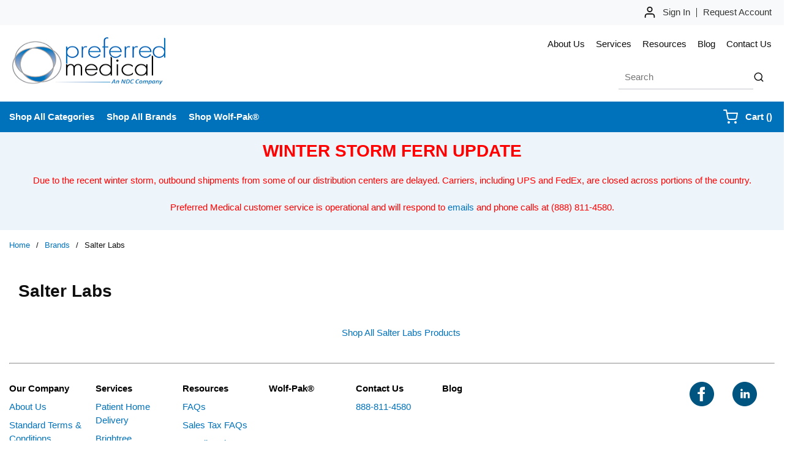

--- FILE ---
content_type: text/html; charset=utf-8
request_url: https://www.preferredmedical.com/Brands/salter-labs
body_size: 61866
content:
<!DOCTYPE html><html lang="en-us"><head><meta charSet="utf-8"/><meta name="viewport" content="width=device-width, initial-scale=1, shrink-to-fit=no"/><link rel="preconnect" href="https://www.googletagmanager.com"/><title>Salter Labs | Preferred Medical</title><link rel="icon" href="https://d29zva1wme0ibi.cloudfront.net/userfiles/pm_favicon.ico" type="image/x-icon"/><link rel="apple-touch-icon image_src" href="https://d29zva1wme0ibi.cloudfront.net/userfiles/pm_favicon.ico"/><meta property="og:type" content="website"/><meta id="ogTitle" property="og:title" content="Salter Labs | Preferred Medical"/><link rel="canonical" href="https://www.preferredmedical.com/Brands/salter-labs"/><link href="/.spire/fonts/getFont?path=aHR0cHM6Ly9mb250cy5nb29nbGVhcGlzLmNvbS9jc3M/ZmFtaWx5PU9wZW4rU2FuczozMDAsNDAwLDYwMCw3MDAsODAwJmRpc3BsYXk9b3B0aW9uYWw=" rel="preload" as="style" type="text/css"/><script id="headTrackingScript">
            dataLayer = [{
                'Authentication State': 'Not Logged In',
                'User ID': ''
            }];
                (function(w,d,s,l,i){w[l]=w[l]||[];w[l].push({'gtm.start':
                new Date().getTime(),event:'gtm.js'});var f=d.getElementsByTagName(s)[0],
                j=d.createElement(s),dl=l!='dataLayer'?'&l='+l:'';j.async=true;j.src=
                '//www.googletagmanager.com/gtm.js?id='+i+dl;f.parentNode.insertBefore(j,f);
            })(window, document, 'script', 'dataLayer', 'GTM-TLM6L8Q');
            </script><base href="/"/><link href="/.spire/fonts/getFont?path=aHR0cHM6Ly9mb250cy5nb29nbGVhcGlzLmNvbS9jc3M/ZmFtaWx5PU9wZW4rU2FuczozMDAsNDAwLDYwMCw3MDAsODAwJmRpc3BsYXk9b3B0aW9uYWw=" rel="stylesheet" type="text/css"/><style data-styled="" data-styled-version="5.3.5">.gYYLvG{display:-webkit-inline-box;display:-webkit-inline-flex;display:-ms-inline-flexbox;display:inline-flex;text-transform:capitalize;}/*!sc*/
.hRAbDy{display:-webkit-box;display:-webkit-flex;display:-ms-flexbox;display:flex;-webkit-box-pack:justify;-webkit-justify-content:space-between;-ms-flex-pack:justify;justify-content:space-between;margin:0 auto;max-width:1440px;padding:0 20px;}/*!sc*/
.sZxEU{text-align:left;padding:20px 45px 20px 0;margin:0 24px 0 0;}/*!sc*/
@media (max-width:991px){.sZxEU{-webkit-box-flex:1;-webkit-flex-grow:1;-ms-flex-positive:1;flex-grow:1;}}/*!sc*/
.sZxEU img{height:78px;}/*!sc*/
@media (max-width:991px){.sZxEU img{height:42px;width:auto;margin:0;}}/*!sc*/
.bLsMnM{max-height:110px;}/*!sc*/
.gnOBOI{text-align:right;padding:20px 0 20px 45px;}/*!sc*/
@media (max-width:767px){.gnOBOI{display:none;}}/*!sc*/
@media (max-width:991px){.gnOBOI{-webkit-box-flex:8;-webkit-flex-grow:8;-ms-flex-positive:8;flex-grow:8;}}/*!sc*/
.kgcmvk{text-align:right;padding:0 0 23px 0;margin-right:-9px;}/*!sc*/
.iKmgNb{background-color:#0072BC;}/*!sc*/
.cYorvZ{display:-webkit-box;display:-webkit-flex;display:-ms-flexbox;display:flex;max-width:1430px;margin:0 auto;padding:0 15px;}/*!sc*/
.cYorvZ > div:first-child{-webkit-box-flex:1;-webkit-flex-grow:1;-ms-flex-positive:1;flex-grow:1;}/*!sc*/
.cYorvZ > div:last-child{max-width:150px;display:-webkit-box;display:-webkit-flex;display:-ms-flexbox;display:flex;-webkit-align-items:center;-webkit-box-align:center;-ms-flex-align:center;align-items:center;-webkit-box-pack:end;-webkit-justify-content:flex-end;-ms-flex-pack:end;justify-content:flex-end;height:auto;}/*!sc*/
@media (max-width:991px){.cYorvZ > div:last-child{max-width:100px;}}/*!sc*/
.kAQnib{display:-webkit-box;display:-webkit-flex;display:-ms-flexbox;display:flex;-webkit-box-pack:justify;-webkit-justify-content:space-between;-ms-flex-pack:justify;justify-content:space-between;}/*!sc*/
.dsSDND{color:#FFFFFF;padding:0 16px 0 0;display:-webkit-box;display:-webkit-flex;display:-ms-flexbox;display:flex;-webkit-box-pack:left;-webkit-justify-content:left;-ms-flex-pack:left;justify-content:left;}/*!sc*/
.zNQrQ{position:relative;overflow:visible;display:-webkit-box;display:-webkit-flex;display:-ms-flexbox;display:flex;}/*!sc*/
.zNQrQ:hover span + div{display:block;}/*!sc*/
.zNQrQ:first-child{margin-left:-10px;}/*!sc*/
data-styled.g1[id="sc-bczRLJ"]{content:"gYYLvG,hRAbDy,sZxEU,iYvjLD,bLsMnM,gnOBOI,cASNSm,kgcmvk,gSRZxY,iKmgNb,cYorvZ,eckufv,kAQnib,dsSDND,zNQrQ,mBxHa,bHmEyT,kEeNDb,"}/*!sc*/
.fUvIFa{color:#0F0F0F;display:-webkit-inline-box;display:-webkit-inline-flex;display:-ms-inline-flexbox;display:inline-flex;-webkit-align-items:center;-webkit-box-align:center;-ms-flex-align:center;align-items:center;height:22px;width:22px;}/*!sc*/
.fUvIFa svg{height:22px;width:22px;}/*!sc*/
.jQEWqS{color:#0F0F0F;display:-webkit-inline-box;display:-webkit-inline-flex;display:-ms-inline-flexbox;display:inline-flex;-webkit-align-items:center;-webkit-box-align:center;-ms-flex-align:center;align-items:center;height:18px;width:18px;}/*!sc*/
.jQEWqS svg{height:18px;width:18px;}/*!sc*/
.fKHpNq{color:#0F0F0F;display:-webkit-inline-box;display:-webkit-inline-flex;display:-ms-inline-flexbox;display:inline-flex;-webkit-align-items:center;-webkit-box-align:center;-ms-flex-align:center;align-items:center;height:24px;width:24px;}/*!sc*/
.fKHpNq svg{height:24px;width:24px;}/*!sc*/
data-styled.g4[id="IconWrapper-sc-1y9kqb7"]{content:"fUvIFa,jQEWqS,fKHpNq,"}/*!sc*/
.iTmLUk{font-size:12px;padding-left:15px;display:none;}/*!sc*/
@media print{.iTmLUk{display:block;}}/*!sc*/
.fEAIeL{font-size:15px;font-weight:bold;}/*!sc*/
.gAJufU{text-transform:capitalize;margin-left:10px;max-width:150px;}/*!sc*/
.berkFR{border-left:1px solid #363636;margin-left:10px;height:15px;margin-top:4px;}/*!sc*/
.jQRLHO{color:#0F0F0F;font-size:15px;text-transform:none;font-family:'Open Sans SemiBold','Roboto','Lato',sans-serif;margin:0 9px 0 9px;display:inline-block;}/*!sc*/
.jQRLHO.jQRLHO.jQRLHO{color:#0F0F0F;}/*!sc*/
.jSsGvq{color:#FFFFFF;font-size:15px;text-transform:none;font-weight:800;font-family:'Open Sans SemiBold','Roboto','Lato',sans-serif;font-weight:600;}/*!sc*/
.gyOpqs{font-size:15px;text-transform:none;font-weight:800;font-family:'Open Sans SemiBold','Roboto','Lato',sans-serif;}/*!sc*/
.gNpDFM{font-size:28px;font-weight:700;margin-bottom:1rem;display:block;color:red;}/*!sc*/
.bmfgpd{font-size:15px;font-weight:400;margin-bottom:1rem;display:block;color:red;}/*!sc*/
.jqdKrv{font-size:13px;}/*!sc*/
.jDIhji{font-size:28px;font-weight:700;margin-bottom:1rem;display:block;width:100%;overflow-wrap:break-word;word-wrap:break-word;}/*!sc*/
.ldRYJK{font-size:15px;font-weight:400;margin-bottom:1rem;display:block;}/*!sc*/
data-styled.g5[id="TypographyStyle-sc-11lquxl"]{content:"iTmLUk,fEAIeL,gAJufU,berkFR,bLpGkr,jQRLHO,jSsGvq,gyOpqs,gNpDFM,bmfgpd,jqdKrv,jDIhji,ldRYJK,"}/*!sc*/
.iVbfrB{overflow:hidden;text-overflow:ellipsis;white-space:nowrap;margin-left:10px;max-width:150px;}/*!sc*/
data-styled.g6[id="TypographyEllipsisStyle-sc-rordr6"]{content:"iVbfrB,"}/*!sc*/
.lhdVuV{background:transparent;border:none;cursor:pointer;display:-webkit-box;display:-webkit-flex;display:-ms-flexbox;display:flex;-webkit-align-items:center;-webkit-box-align:center;-ms-flex-align:center;align-items:center;font:inherit;color:inherit;padding:0;text-align:unset;-webkit-text-decoration:none;text-decoration:none;margin-left:10px;text-transform:capitalize;}/*!sc*/
.lhdVuV:disabled{cursor:not-allowed;}/*!sc*/
.lhdVuV:focus{outline-color:#09f;outline-style:solid;outline-width:2px;}/*!sc*/
.kUXsUo{background:transparent;border:none;cursor:pointer;display:-webkit-box;display:-webkit-flex;display:-ms-flexbox;display:flex;-webkit-align-items:center;-webkit-box-align:center;-ms-flex-align:center;align-items:center;font:inherit;color:inherit;padding:0;text-align:unset;-webkit-text-decoration:none;text-decoration:none;}/*!sc*/
.kUXsUo:disabled{cursor:not-allowed;}/*!sc*/
.kUXsUo:focus{outline-color:#09f;outline-style:solid;outline-width:2px;}/*!sc*/
.dkDlkK{background:transparent;border:none;cursor:pointer;display:-webkit-box;display:-webkit-flex;display:-ms-flexbox;display:flex;-webkit-align-items:center;-webkit-box-align:center;-ms-flex-align:center;align-items:center;font:inherit;color:inherit;padding:0;text-align:unset;-webkit-text-decoration:none;text-decoration:none;display:-webkit-box;display:-webkit-flex;display:-ms-flexbox;display:flex;-webkit-align-items:center;-webkit-box-align:center;-ms-flex-align:center;align-items:center;height:50px;padding:0 10px;}/*!sc*/
.dkDlkK:disabled{cursor:not-allowed;}/*!sc*/
.dkDlkK:focus{outline-color:#09f;outline-style:solid;outline-width:2px;}/*!sc*/
.fBwqua{background:transparent;border:none;cursor:pointer;display:-webkit-box;display:-webkit-flex;display:-ms-flexbox;display:flex;-webkit-align-items:center;-webkit-box-align:center;-ms-flex-align:center;align-items:center;font:inherit;color:inherit;padding:0;text-align:unset;-webkit-text-decoration:none;text-decoration:none;height:50px;padding:0 4px 0 10px;}/*!sc*/
.fBwqua:disabled{cursor:not-allowed;}/*!sc*/
.fBwqua:focus{outline-color:#09f;outline-style:solid;outline-width:2px;}/*!sc*/
data-styled.g8[id="StyledButton-sc-1y32st"]{content:"lhdVuV,kUXsUo,dkDlkK,fBwqua,"}/*!sc*/
.XCFMS{vertical-align:middle;margin-right:12px;}/*!sc*/
data-styled.g9[id="StyledIcon-sc-1ysp138"]{content:"XCFMS,"}/*!sc*/
.hbOWCw{vertical-align:middle;}/*!sc*/
@media print{.hbOWCw{color:#0F0F0F !important;}}/*!sc*/
.dfMBBA{vertical-align:middle;margin:0 9px 0 9px;display:inline-block;}/*!sc*/
@media print{.dfMBBA{color:#0F0F0F !important;}}/*!sc*/
.dfMBBA.dfMBBA.dfMBBA{color:#0F0F0F;}/*!sc*/
.ffrNkx{vertical-align:middle;font-weight:600;}/*!sc*/
@media print{.ffrNkx{color:#0F0F0F !important;}}/*!sc*/
data-styled.g10[id="StyledTypography-sc-14dgqsg"]{content:"hbOWCw,dfMBBA,ffrNkx,"}/*!sc*/
.kQzfOb{display:-webkit-inline-box;display:-webkit-inline-flex;display:-ms-inline-flexbox;display:inline-flex;}/*!sc*/
.kQzfOb .StyledIcon-sc-1ysp138{-webkit-transition:all 200ms ease-in-out;transition:all 200ms ease-in-out;color:#0072BC;}/*!sc*/
.kQzfOb .StyledTypography-sc-14dgqsg{color:#0072BC;}/*!sc*/
.kQzfOb:hover .StyledIcon-sc-1ysp138,.kQzfOb:hover .StyledTypography-sc-14dgqsg{color:hsl(203.60000000000002,100%,25.8%);}/*!sc*/
.kaXnEV{display:-webkit-inline-box;display:-webkit-inline-flex;display:-ms-inline-flexbox;display:inline-flex;display:-webkit-box;display:-webkit-flex;display:-ms-flexbox;display:flex;-webkit-align-items:center;-webkit-box-align:center;-ms-flex-align:center;align-items:center;height:50px;padding:0 10px;}/*!sc*/
.kaXnEV .StyledIcon-sc-1ysp138{-webkit-transition:all 200ms ease-in-out;transition:all 200ms ease-in-out;color:#FFFFFF;}/*!sc*/
.kaXnEV .StyledTypography-sc-14dgqsg{color:#FFFFFF;}/*!sc*/
.kaXnEV:hover .StyledIcon-sc-1ysp138,.kaXnEV:hover .StyledTypography-sc-14dgqsg{color:hsl(0,0%,70%);}/*!sc*/
.fngGMJ{display:-webkit-inline-box;display:-webkit-inline-flex;display:-ms-inline-flexbox;display:inline-flex;height:50px;padding:0 4px 0 10px;}/*!sc*/
.fngGMJ .StyledIcon-sc-1ysp138{-webkit-transition:all 200ms ease-in-out;transition:all 200ms ease-in-out;color:#FFFFFF;}/*!sc*/
.fngGMJ .StyledTypography-sc-14dgqsg{color:#FFFFFF;}/*!sc*/
.fngGMJ:hover .StyledIcon-sc-1ysp138,.fngGMJ:hover .StyledTypography-sc-14dgqsg{color:hsl(0,0%,70%);}/*!sc*/
data-styled.g11[id="StyledClickable-sc-49spz0"]{content:"kQzfOb,kaXnEV,fngGMJ,"}/*!sc*/
.lhOgTO{cursor:pointer;font-family:inherit;min-height:40px;line-height:1;-webkit-backface-visibility:hidden;backface-visibility:hidden;-webkit-transition:all 200ms ease-in-out;transition:all 200ms ease-in-out;word-break:keep-all;padding:0 21px;border-radius:20px;background:#005580;border:2px solid #005580;color:#FFFFFF;margin:7px;position:absolute;-webkit-clip:rect(0,0,0,0);clip:rect(0,0,0,0);}/*!sc*/
.lhOgTO .ButtonIcon-sc-135a2j{color:#FFFFFF;}/*!sc*/
.lhOgTO:hover{background:hsl(200.20000000000005,100%,17.6%);border-color:hsl(200.20000000000005,100%,17.6%);}/*!sc*/
.lhOgTO:active{background:hsl(200.20000000000005,100%,10%);border-color:hsl(200.20000000000005,100%,10%);}/*!sc*/
.lhOgTO:disabled{background:#CCCCCC;border-color:#CCCCCC;color:#FFFFFF;}/*!sc*/
.lhOgTO:disabled{cursor:not-allowed;}/*!sc*/
.lhOgTO .ButtonIcon-sc-135a2j{position:relative;top:0.125em;}/*!sc*/
.lhOgTO:focus{outline-offset:1px;outline-color:#09f;outline-style:solid;outline-width:2px;}/*!sc*/
.lhOgTO::-moz-focus-inner{border:none;}/*!sc*/
.lhOgTO:focus{-webkit-clip:unset;clip:unset;z-index:1;}/*!sc*/
.gGahIK{cursor:pointer;font-family:inherit;min-height:50px;line-height:1;-webkit-backface-visibility:hidden;backface-visibility:hidden;-webkit-transition:all 200ms ease-in-out;transition:all 200ms ease-in-out;word-break:keep-all;padding:0 21px;border-radius:25px;background:transparent;border:2px solid transparent;color:#FFFFFF;}/*!sc*/
.gGahIK .ButtonIcon-sc-135a2j{color:#FFFFFF;}/*!sc*/
.gGahIK:hover{background:hsla(0,0%,0%,0);border-color:hsla(0,0%,0%,0);}/*!sc*/
.gGahIK:active{background:hsla(0,0%,0%,0);border-color:hsla(0,0%,0%,0);}/*!sc*/
.gGahIK:disabled{background:#CCCCCC;border-color:#CCCCCC;color:#FFFFFF;}/*!sc*/
.gGahIK:disabled{cursor:not-allowed;}/*!sc*/
.gGahIK .ButtonIcon-sc-135a2j{position:relative;top:0.125em;}/*!sc*/
.gGahIK:focus{outline-offset:1px;outline-color:#09f;outline-style:solid;outline-width:2px;}/*!sc*/
.gGahIK::-moz-focus-inner{border:none;}/*!sc*/
.dZrMSm{cursor:pointer;font-family:inherit;min-height:50px;line-height:1;-webkit-backface-visibility:hidden;backface-visibility:hidden;-webkit-transition:all 200ms ease-in-out;transition:all 200ms ease-in-out;word-break:keep-all;padding:0 21px;border-radius:25px;background:#0072BC;border:2px solid #0072BC;color:#FFFFFF;}/*!sc*/
.dZrMSm .ButtonIcon-sc-135a2j{color:#FFFFFF;}/*!sc*/
.dZrMSm:hover{background:hsl(203.60000000000002,100%,25.8%);border-color:hsl(203.60000000000002,100%,25.8%);}/*!sc*/
.dZrMSm:active{background:hsl(203.60000000000002,100%,14.7%);border-color:hsl(203.60000000000002,100%,14.7%);}/*!sc*/
.dZrMSm:disabled{background:#CCCCCC;border-color:#CCCCCC;color:#FFFFFF;}/*!sc*/
.dZrMSm:disabled{cursor:not-allowed;}/*!sc*/
.dZrMSm .ButtonIcon-sc-135a2j{position:relative;top:0.125em;}/*!sc*/
.dZrMSm:focus{outline-offset:1px;outline-color:#09f;outline-style:solid;outline-width:2px;}/*!sc*/
.dZrMSm::-moz-focus-inner{border:none;}/*!sc*/
data-styled.g16[id="ButtonWrapper-sc-1xzf1o0"]{content:"lhOgTO,gGahIK,dZrMSm,"}/*!sc*/
.iEacFj{margin:0 10px;display:block;}/*!sc*/
data-styled.g17[id="Slash-sc-12twsd5"]{content:"iEacFj,"}/*!sc*/
.hZUkgI{display:-webkit-box;display:-webkit-flex;display:-ms-flexbox;display:flex;-webkit-flex-direction:row;-ms-flex-direction:row;flex-direction:row;-webkit-align-items:center;-webkit-box-align:center;-ms-flex-align:center;align-items:center;}/*!sc*/
data-styled.g18[id="StyledNav-sc-46vo5i"]{content:"hZUkgI,"}/*!sc*/
.iXYprZ{width:100%;}/*!sc*/
data-styled.g29[id="Wrapper-sc-gehxp6"]{content:"iXYprZ,"}/*!sc*/
.khvuqO{overflow:visible;display:-webkit-box;display:-webkit-flex;display:-ms-flexbox;display:flex;-webkit-flex-direction:row;-ms-flex-direction:row;flex-direction:row;padding:15px;-webkit-align-items:flex-start;-webkit-box-align:flex-start;-ms-flex-align:flex-start;align-items:flex-start;overflow-wrap:break-word;word-wrap:break-word;-ms-word-break:break-all;word-break:break-all;word-break:break-word;-webkit-flex-basis:100%;-ms-flex-preferred-size:100%;flex-basis:100%;max-width:100%;}/*!sc*/
@media print{.khvuqO{width:100%;display:block;}}/*!sc*/
.hCCVPH{overflow:visible;display:-webkit-box;display:-webkit-flex;display:-ms-flexbox;display:flex;-webkit-flex-direction:row;-ms-flex-direction:row;flex-direction:row;padding:2.5px;-webkit-align-items:flex-start;-webkit-box-align:flex-start;-ms-flex-align:flex-start;align-items:flex-start;overflow-wrap:break-word;word-wrap:break-word;-ms-word-break:break-all;word-break:break-all;word-break:break-word;-webkit-flex-basis:100%;-ms-flex-preferred-size:100%;flex-basis:100%;max-width:100%;}/*!sc*/
@media print{.hCCVPH{width:100%;display:block;}}/*!sc*/
.kDynIc{overflow:visible;display:-webkit-box;display:-webkit-flex;display:-ms-flexbox;display:flex;-webkit-flex-direction:row;-ms-flex-direction:row;flex-direction:row;padding:10px;-webkit-align-items:flex-start;-webkit-box-align:flex-start;-ms-flex-align:flex-start;align-items:flex-start;overflow-wrap:break-word;word-wrap:break-word;-ms-word-break:break-all;word-break:break-all;word-break:break-word;-webkit-flex-basis:100%;-ms-flex-preferred-size:100%;flex-basis:100%;max-width:100%;-webkit-box-pack:center;-webkit-justify-content:center;-ms-flex-pack:center;justify-content:center;text-align:center;}/*!sc*/
@media print{.kDynIc{width:100%;display:block;}}/*!sc*/
.hEQbdq{overflow:visible;display:-webkit-box;display:-webkit-flex;display:-ms-flexbox;display:flex;-webkit-flex-direction:row;-ms-flex-direction:row;flex-direction:row;padding:0px;-webkit-align-items:flex-start;-webkit-box-align:flex-start;-ms-flex-align:flex-start;align-items:flex-start;overflow-wrap:break-word;word-wrap:break-word;-ms-word-break:break-all;word-break:break-all;word-break:break-word;-webkit-flex-basis:100%;-ms-flex-preferred-size:100%;flex-basis:100%;max-width:100%;}/*!sc*/
@media print{.hEQbdq{width:100%;display:block;}}/*!sc*/
.iBsGuZ{overflow:visible;display:-webkit-box;display:-webkit-flex;display:-ms-flexbox;display:flex;-webkit-flex-direction:row;-ms-flex-direction:row;flex-direction:row;padding:0px;-webkit-align-items:flex-start;-webkit-box-align:flex-start;-ms-flex-align:flex-start;align-items:flex-start;}/*!sc*/
@media (max-width:575px){.iBsGuZ{overflow-wrap:break-word;word-wrap:break-word;-ms-word-break:break-all;word-break:break-all;word-break:break-word;-webkit-flex-basis:100%;-ms-flex-preferred-size:100%;flex-basis:100%;max-width:100%;}}/*!sc*/
@media (min-width:576px)and (max-width:767px){.iBsGuZ{overflow-wrap:break-word;word-wrap:break-word;-ms-word-break:break-all;word-break:break-all;word-break:break-word;-webkit-flex-basis:66.666667%;-ms-flex-preferred-size:66.666667%;flex-basis:66.666667%;max-width:66.666667%;}}/*!sc*/
@media (min-width:768px)and (max-width:991px){.iBsGuZ{overflow-wrap:break-word;word-wrap:break-word;-ms-word-break:break-all;word-break:break-all;word-break:break-word;-webkit-flex-basis:58.333333%;-ms-flex-preferred-size:58.333333%;flex-basis:58.333333%;max-width:58.333333%;}}/*!sc*/
@media (min-width:992px)and (max-width:1199px){.iBsGuZ{overflow-wrap:break-word;word-wrap:break-word;-ms-word-break:break-all;word-break:break-all;word-break:break-word;-webkit-flex-basis:66.666667%;-ms-flex-preferred-size:66.666667%;flex-basis:66.666667%;max-width:66.666667%;}}/*!sc*/
@media (min-width:1200px){.iBsGuZ{overflow-wrap:break-word;word-wrap:break-word;-ms-word-break:break-all;word-break:break-all;word-break:break-word;-webkit-flex-basis:66.666667%;-ms-flex-preferred-size:66.666667%;flex-basis:66.666667%;max-width:66.666667%;}}/*!sc*/
@media print{.iBsGuZ{width:66.666667%;display:inline-block;}}/*!sc*/
.etJjiO{overflow:visible;display:-webkit-box;display:-webkit-flex;display:-ms-flexbox;display:flex;-webkit-flex-direction:row;-ms-flex-direction:row;flex-direction:row;padding:7.5px;-webkit-align-items:flex-start;-webkit-box-align:flex-start;-ms-flex-align:flex-start;align-items:flex-start;}/*!sc*/
@media (max-width:575px){.etJjiO{overflow-wrap:break-word;word-wrap:break-word;-ms-word-break:break-all;word-break:break-all;word-break:break-word;-webkit-flex-basis:50%;-ms-flex-preferred-size:50%;flex-basis:50%;max-width:50%;}}/*!sc*/
@media (min-width:576px)and (max-width:767px){.etJjiO{overflow-wrap:break-word;word-wrap:break-word;-ms-word-break:break-all;word-break:break-all;word-break:break-word;-webkit-flex-basis:33.333333%;-ms-flex-preferred-size:33.333333%;flex-basis:33.333333%;max-width:33.333333%;}}/*!sc*/
@media (min-width:768px)and (max-width:991px){.etJjiO{overflow-wrap:break-word;word-wrap:break-word;-ms-word-break:break-all;word-break:break-all;word-break:break-word;-webkit-flex-basis:33.333333%;-ms-flex-preferred-size:33.333333%;flex-basis:33.333333%;max-width:33.333333%;}}/*!sc*/
@media (min-width:992px)and (max-width:1199px){.etJjiO{overflow-wrap:break-word;word-wrap:break-word;-ms-word-break:break-all;word-break:break-all;word-break:break-word;-webkit-flex-basis:16.666667%;-ms-flex-preferred-size:16.666667%;flex-basis:16.666667%;max-width:16.666667%;}}/*!sc*/
@media (min-width:1200px){.etJjiO{overflow-wrap:break-word;word-wrap:break-word;-ms-word-break:break-all;word-break:break-all;word-break:break-word;-webkit-flex-basis:16.666667%;-ms-flex-preferred-size:16.666667%;flex-basis:16.666667%;max-width:16.666667%;}}/*!sc*/
@media print{.etJjiO{width:16.666667%;display:inline-block;}}/*!sc*/
.kxQsRM{overflow:visible;display:-webkit-box;display:-webkit-flex;display:-ms-flexbox;display:flex;-webkit-flex-direction:row;-ms-flex-direction:row;flex-direction:row;padding:0px;-webkit-align-items:flex-start;-webkit-box-align:flex-start;-ms-flex-align:flex-start;align-items:flex-start;}/*!sc*/
@media (max-width:575px){.kxQsRM{overflow-wrap:break-word;word-wrap:break-word;-ms-word-break:break-all;word-break:break-all;word-break:break-word;-webkit-flex-basis:100%;-ms-flex-preferred-size:100%;flex-basis:100%;max-width:100%;}}/*!sc*/
@media (min-width:576px)and (max-width:767px){.kxQsRM{overflow-wrap:break-word;word-wrap:break-word;-ms-word-break:break-all;word-break:break-all;word-break:break-word;-webkit-flex-basis:33.333333%;-ms-flex-preferred-size:33.333333%;flex-basis:33.333333%;max-width:33.333333%;}}/*!sc*/
@media (min-width:768px)and (max-width:991px){.kxQsRM{overflow-wrap:break-word;word-wrap:break-word;-ms-word-break:break-all;word-break:break-all;word-break:break-word;-webkit-flex-basis:41.666667%;-ms-flex-preferred-size:41.666667%;flex-basis:41.666667%;max-width:41.666667%;}}/*!sc*/
@media (min-width:992px)and (max-width:1199px){.kxQsRM{overflow-wrap:break-word;word-wrap:break-word;-ms-word-break:break-all;word-break:break-all;word-break:break-word;-webkit-flex-basis:33.333333%;-ms-flex-preferred-size:33.333333%;flex-basis:33.333333%;max-width:33.333333%;}}/*!sc*/
@media (min-width:1200px){.kxQsRM{overflow-wrap:break-word;word-wrap:break-word;-ms-word-break:break-all;word-break:break-all;word-break:break-word;-webkit-flex-basis:33.333333%;-ms-flex-preferred-size:33.333333%;flex-basis:33.333333%;max-width:33.333333%;}}/*!sc*/
@media print{.kxQsRM{width:33.333333%;display:inline-block;}}/*!sc*/
.fvOqrp{overflow:visible;display:-webkit-box;display:-webkit-flex;display:-ms-flexbox;display:flex;-webkit-flex-direction:row;-ms-flex-direction:row;flex-direction:row;padding:0px;-webkit-align-items:flex-start;-webkit-box-align:flex-start;-ms-flex-align:flex-start;align-items:flex-start;}/*!sc*/
@media (max-width:575px){.fvOqrp{overflow-wrap:break-word;word-wrap:break-word;-ms-word-break:break-all;word-break:break-all;word-break:break-word;-webkit-flex-basis:66.666667%;-ms-flex-preferred-size:66.666667%;flex-basis:66.666667%;max-width:66.666667%;}}/*!sc*/
@media (min-width:576px)and (max-width:767px){.fvOqrp{overflow-wrap:break-word;word-wrap:break-word;-ms-word-break:break-all;word-break:break-all;word-break:break-word;-webkit-flex-basis:66.666667%;-ms-flex-preferred-size:66.666667%;flex-basis:66.666667%;max-width:66.666667%;}}/*!sc*/
@media (min-width:768px)and (max-width:991px){.fvOqrp{overflow-wrap:break-word;word-wrap:break-word;-ms-word-break:break-all;word-break:break-all;word-break:break-word;-webkit-flex-basis:66.666667%;-ms-flex-preferred-size:66.666667%;flex-basis:66.666667%;max-width:66.666667%;}}/*!sc*/
@media (min-width:992px)and (max-width:1199px){.fvOqrp{overflow-wrap:break-word;word-wrap:break-word;-ms-word-break:break-all;word-break:break-all;word-break:break-word;-webkit-flex-basis:66.666667%;-ms-flex-preferred-size:66.666667%;flex-basis:66.666667%;max-width:66.666667%;}}/*!sc*/
@media (min-width:1200px){.fvOqrp{overflow-wrap:break-word;word-wrap:break-word;-ms-word-break:break-all;word-break:break-all;word-break:break-word;-webkit-flex-basis:66.666667%;-ms-flex-preferred-size:66.666667%;flex-basis:66.666667%;max-width:66.666667%;}}/*!sc*/
@media print{.fvOqrp{width:66.666667%;display:inline-block;}}/*!sc*/
.bLNiye{overflow:visible;display:-webkit-box;display:-webkit-flex;display:-ms-flexbox;display:flex;-webkit-flex-direction:row;-ms-flex-direction:row;flex-direction:row;padding:0px;-webkit-align-items:flex-start;-webkit-box-align:flex-start;-ms-flex-align:flex-start;align-items:flex-start;}/*!sc*/
@media (max-width:575px){.bLNiye{overflow-wrap:break-word;word-wrap:break-word;-ms-word-break:break-all;word-break:break-all;word-break:break-word;-webkit-flex-basis:16.666667%;-ms-flex-preferred-size:16.666667%;flex-basis:16.666667%;max-width:16.666667%;}}/*!sc*/
@media (min-width:576px)and (max-width:767px){.bLNiye{overflow-wrap:break-word;word-wrap:break-word;-ms-word-break:break-all;word-break:break-all;word-break:break-word;-webkit-flex-basis:16.666667%;-ms-flex-preferred-size:16.666667%;flex-basis:16.666667%;max-width:16.666667%;}}/*!sc*/
@media (min-width:768px)and (max-width:991px){.bLNiye{overflow-wrap:break-word;word-wrap:break-word;-ms-word-break:break-all;word-break:break-all;word-break:break-word;-webkit-flex-basis:16.666667%;-ms-flex-preferred-size:16.666667%;flex-basis:16.666667%;max-width:16.666667%;}}/*!sc*/
@media (min-width:992px)and (max-width:1199px){.bLNiye{overflow-wrap:break-word;word-wrap:break-word;-ms-word-break:break-all;word-break:break-all;word-break:break-word;-webkit-flex-basis:16.666667%;-ms-flex-preferred-size:16.666667%;flex-basis:16.666667%;max-width:16.666667%;}}/*!sc*/
@media (min-width:1200px){.bLNiye{overflow-wrap:break-word;word-wrap:break-word;-ms-word-break:break-all;word-break:break-all;word-break:break-word;-webkit-flex-basis:16.666667%;-ms-flex-preferred-size:16.666667%;flex-basis:16.666667%;max-width:16.666667%;}}/*!sc*/
@media print{.bLNiye{width:16.666667%;display:inline-block;}}/*!sc*/
data-styled.g35[id="GridItemStyle-sc-1uambol"]{content:"khvuqO,hCCVPH,kDynIc,hEQbdq,iBsGuZ,etJjiO,kxQsRM,fvOqrp,bLNiye,"}/*!sc*/
.eicofN{margin:-15px;}/*!sc*/
.bCtDnY{margin:-2.5px;}/*!sc*/
.eiaZPQ{margin:-10px;}/*!sc*/
.gchamI{margin:0px;}/*!sc*/
.bCtEtN{margin:-7.5px;}/*!sc*/
data-styled.g36[id="GridOffset-sc-1mxgq9x"]{content:"eicofN,bCtDnY,eiaZPQ,gchamI,bCtEtN,"}/*!sc*/
.iNayFh{-webkit-box-flex:1;-webkit-flex-grow:1;-ms-flex-positive:1;flex-grow:1;width:100%;margin:0 auto;}/*!sc*/
@media (max-width:575px){.iNayFh{max-width:540px;}}/*!sc*/
@media (min-width:576px)and (max-width:767px){.iNayFh{max-width:540px;}}/*!sc*/
@media (min-width:768px)and (max-width:991px){.iNayFh{max-width:720px;}}/*!sc*/
@media (min-width:992px)and (max-width:1199px){.iNayFh{max-width:960px;}}/*!sc*/
@media (min-width:1200px){.iNayFh{max-width:1430px;}}/*!sc*/
@media print{.iNayFh{max-width:100%;}}/*!sc*/
.iNayFh > .GridOffset-sc-1mxgq9x{display:-webkit-box;display:-webkit-flex;display:-ms-flexbox;display:flex;-webkit-flex-wrap:wrap;-ms-flex-wrap:wrap;flex-wrap:wrap;width:calc(100% + 30px);}/*!sc*/
@media print{.iNayFh > .GridOffset-sc-1mxgq9x{display:block;}}/*!sc*/
.iNayFh .GridItemStyle-sc-1uambol{box-sizing:border-box;margin:0;-webkit-box-flex:0;-webkit-flex-grow:0;-ms-flex-positive:0;flex-grow:0;-webkit-flex-shrink:1;-ms-flex-negative:1;flex-shrink:1;}/*!sc*/
@media print{.iNayFh .GridItemStyle-sc-1uambol{margin-right:-0.22rem;vertical-align:top;}}/*!sc*/
.uSSQU{-webkit-box-flex:1;-webkit-flex-grow:1;-ms-flex-positive:1;flex-grow:1;width:100%;margin:0 auto;margin:15px;}/*!sc*/
@media (max-width:575px){.uSSQU{max-width:540px;}}/*!sc*/
@media (min-width:576px)and (max-width:767px){.uSSQU{max-width:540px;}}/*!sc*/
@media (min-width:768px)and (max-width:991px){.uSSQU{max-width:720px;}}/*!sc*/
@media (min-width:992px)and (max-width:1199px){.uSSQU{max-width:960px;}}/*!sc*/
@media (min-width:1200px){.uSSQU{max-width:1430px;}}/*!sc*/
@media print{.uSSQU{max-width:100%;}}/*!sc*/
.uSSQU > .GridOffset-sc-1mxgq9x{display:-webkit-box;display:-webkit-flex;display:-ms-flexbox;display:flex;-webkit-flex-wrap:wrap;-ms-flex-wrap:wrap;flex-wrap:wrap;width:calc(100% + 5px);}/*!sc*/
@media print{.uSSQU > .GridOffset-sc-1mxgq9x{display:block;}}/*!sc*/
.uSSQU .GridItemStyle-sc-1uambol{box-sizing:border-box;margin:0;-webkit-box-flex:0;-webkit-flex-grow:0;-ms-flex-positive:0;flex-grow:0;-webkit-flex-shrink:1;-ms-flex-negative:1;flex-shrink:1;}/*!sc*/
@media print{.uSSQU .GridItemStyle-sc-1uambol{margin-right:-0.22rem;vertical-align:top;}}/*!sc*/
.izOhbe{-webkit-box-flex:1;-webkit-flex-grow:1;-ms-flex-positive:1;flex-grow:1;width:100%;margin:0 auto;padding-top:15px;}/*!sc*/
@media (max-width:575px){.izOhbe{max-width:540px;}}/*!sc*/
@media (min-width:576px)and (max-width:767px){.izOhbe{max-width:540px;}}/*!sc*/
@media (min-width:768px)and (max-width:991px){.izOhbe{max-width:720px;}}/*!sc*/
@media (min-width:992px)and (max-width:1199px){.izOhbe{max-width:960px;}}/*!sc*/
@media (min-width:1200px){.izOhbe{max-width:1430px;}}/*!sc*/
@media print{.izOhbe{max-width:100%;}}/*!sc*/
.izOhbe > .GridOffset-sc-1mxgq9x{display:-webkit-box;display:-webkit-flex;display:-ms-flexbox;display:flex;-webkit-flex-wrap:wrap;-ms-flex-wrap:wrap;flex-wrap:wrap;width:calc(100% + 20px);}/*!sc*/
@media print{.izOhbe > .GridOffset-sc-1mxgq9x{display:block;}}/*!sc*/
.izOhbe .GridItemStyle-sc-1uambol{box-sizing:border-box;margin:0;-webkit-box-flex:0;-webkit-flex-grow:0;-ms-flex-positive:0;flex-grow:0;-webkit-flex-shrink:1;-ms-flex-negative:1;flex-shrink:1;}/*!sc*/
@media print{.izOhbe .GridItemStyle-sc-1uambol{margin-right:-0.22rem;vertical-align:top;}}/*!sc*/
.hEjgGF{-webkit-box-flex:1;-webkit-flex-grow:1;-ms-flex-positive:1;flex-grow:1;width:100%;margin:0 auto;}/*!sc*/
@media (max-width:575px){.hEjgGF{max-width:540px;}}/*!sc*/
@media (min-width:576px)and (max-width:767px){.hEjgGF{max-width:540px;}}/*!sc*/
@media (min-width:768px)and (max-width:991px){.hEjgGF{max-width:720px;}}/*!sc*/
@media (min-width:992px)and (max-width:1199px){.hEjgGF{max-width:960px;}}/*!sc*/
@media (min-width:1200px){.hEjgGF{max-width:1430px;}}/*!sc*/
@media print{.hEjgGF{max-width:100%;}}/*!sc*/
.hEjgGF > .GridOffset-sc-1mxgq9x{display:-webkit-box;display:-webkit-flex;display:-ms-flexbox;display:flex;-webkit-flex-wrap:wrap;-ms-flex-wrap:wrap;flex-wrap:wrap;width:100%;}/*!sc*/
@media print{.hEjgGF > .GridOffset-sc-1mxgq9x{display:block;}}/*!sc*/
.hEjgGF .GridItemStyle-sc-1uambol{box-sizing:border-box;margin:0;-webkit-box-flex:0;-webkit-flex-grow:0;-ms-flex-positive:0;flex-grow:0;-webkit-flex-shrink:1;-ms-flex-negative:1;flex-shrink:1;}/*!sc*/
@media print{.hEjgGF .GridItemStyle-sc-1uambol{margin-right:-0.22rem;vertical-align:top;}}/*!sc*/
.FfwFi{-webkit-box-flex:1;-webkit-flex-grow:1;-ms-flex-positive:1;flex-grow:1;width:100%;margin:0 auto;}/*!sc*/
@media (max-width:575px){.FfwFi{max-width:540px;}}/*!sc*/
@media (min-width:576px)and (max-width:767px){.FfwFi{max-width:540px;}}/*!sc*/
@media (min-width:768px)and (max-width:991px){.FfwFi{max-width:720px;}}/*!sc*/
@media (min-width:992px)and (max-width:1199px){.FfwFi{max-width:960px;}}/*!sc*/
@media (min-width:1200px){.FfwFi{max-width:1430px;}}/*!sc*/
@media print{.FfwFi{max-width:100%;}}/*!sc*/
.FfwFi > .GridOffset-sc-1mxgq9x{display:-webkit-box;display:-webkit-flex;display:-ms-flexbox;display:flex;-webkit-flex-wrap:wrap;-ms-flex-wrap:wrap;flex-wrap:wrap;width:calc(100% + 15px);}/*!sc*/
@media print{.FfwFi > .GridOffset-sc-1mxgq9x{display:block;}}/*!sc*/
.FfwFi .GridItemStyle-sc-1uambol{box-sizing:border-box;margin:0;-webkit-box-flex:0;-webkit-flex-grow:0;-ms-flex-positive:0;flex-grow:0;-webkit-flex-shrink:1;-ms-flex-negative:1;flex-shrink:1;}/*!sc*/
@media print{.FfwFi .GridItemStyle-sc-1uambol{margin-right:-0.22rem;vertical-align:top;}}/*!sc*/
data-styled.g37[id="GridWrapper-sc-z19qw0"]{content:"iNayFh,uSSQU,izOhbe,hEjgGF,FfwFi,"}/*!sc*/
.fftUrO{width:100%;}/*!sc*/
.dcRBqK{max-width:100%;height:auto;}/*!sc*/
data-styled.g38[id="StyledImg-sc-100b3gn"]{content:"fftUrO,dcRBqK,"}/*!sc*/
.cAHTmx{width:100%;position:relative;padding-right:30px;}/*!sc*/
.cAHTmx .sc-gsnTZi,.cAHTmx .FormFieldClickable-sc-1getfw6{position:absolute;box-sizing:border-box;}/*!sc*/
.cAHTmx .FormFieldClickable-sc-1getfw6{top:0;right:0;width:40px;height:40px;padding:10px;}/*!sc*/
.cAHTmx .sc-gsnTZi{pointer-events:none;top:2px;right:2px;width:36px;height:36px;padding:8px;border-radius:100%;}/*!sc*/
data-styled.g42[id="FormInputWrapper-sc-14937tt"]{content:"cAHTmx,"}/*!sc*/
.bAqcWe{margin:0;padding:0;border:0;display:-webkit-inline-box;display:-webkit-inline-flex;display:-ms-inline-flexbox;display:inline-flex;-webkit-flex-direction:column;-ms-flex-direction:column;flex-direction:column;-webkit-flex-direction:column;-ms-flex-direction:column;flex-direction:column;width:100%;width:250px;}/*!sc*/
.bAqcWe .FormFieldLabel-sc-1u5e2hi + .FormInputWrapper-sc-14937tt,.bAqcWe .FormInputWrapper-sc-14937tt > .DescriptionWrapper-sc-83bkfw{margin-top:10px;}/*!sc*/
.bAqcWe input,.bAqcWe select,.bAqcWe .mobiusFileUpload{height:40px;}/*!sc*/
.bAqcWe input:not(.react-datetime-picker__inputGroup__input),.bAqcWe select:not(.react-datetime-picker__inputGroup__input),.bAqcWe textarea,.bAqcWe .mobiusFileUpload,.bAqcWe .react-datetime-picker{width:100%;box-sizing:border-box;padding:0 10px;font-family:inherit;font-size:15px;outline:0;-webkit-appearance:none;-moz-appearance:none;appearance:none;color:inherit;background:#FFFFFF;border-style:solid;border-width:0 0 1px 0;border-color:#C3C7CB;padding:0 10px 1px 10px;border-radius:0;}/*!sc*/
.bAqcWe input:not(.react-datetime-picker__inputGroup__input):disabled,.bAqcWe select:not(.react-datetime-picker__inputGroup__input):disabled,.bAqcWe textarea:disabled,.bAqcWe .mobiusFileUpload:disabled,.bAqcWe .react-datetime-picker:disabled{border-bottom-style:dotted;cursor:not-allowed;}/*!sc*/
.bAqcWe input:not(.react-datetime-picker__inputGroup__input):focus-within,.bAqcWe select:not(.react-datetime-picker__inputGroup__input):focus-within,.bAqcWe textarea:focus-within,.bAqcWe .mobiusFileUpload:focus-within,.bAqcWe .react-datetime-picker:focus-within{border-style:solid;border-width:0 0 2px 0;border-color:#09f;padding:0 10px;border-radius:0;}/*!sc*/
.bAqcWe input:not(.react-datetime-picker__inputGroup__input):focus,.bAqcWe select:not(.react-datetime-picker__inputGroup__input):focus,.bAqcWe textarea:focus,.bAqcWe .mobiusFileUpload:focus,.bAqcWe .react-datetime-picker:focus,.bAqcWe input:not(.react-datetime-picker__inputGroup__input) .focus-within,.bAqcWe select:not(.react-datetime-picker__inputGroup__input) .focus-within,.bAqcWe textarea .focus-within,.bAqcWe .mobiusFileUpload .focus-within,.bAqcWe .react-datetime-picker .focus-within{border-style:solid;border-width:0 0 2px 0;border-color:#09f;padding:0 10px;border-radius:0;}/*!sc*/
.bAqcWe input::-ms-clear,.bAqcWe input::-ms-reveal{display:none;}/*!sc*/
.bAqcWe textarea{border-style:solid;border-width:0 0 1px 0;border-color:#C3C7CB;padding:10px 10px 9px 10px;border-radius:0;}/*!sc*/
.bAqcWe textarea:focus{border-style:solid;border-width:0 0 2px 0;border-color:#09f;padding:10px 10px 8px 10px;border-radius:0;}/*!sc*/
data-styled.g44[id="FormFieldStyle-sc-1jq61cy"]{content:"bAqcWe,"}/*!sc*/
.ejwpQY:not(:focus):not(:active){position:absolute;width:1px;height:1px;margin:-1px;border:0;padding:0;white-space:nowrap;-webkit-clip-path:inset(100%);clip-path:inset(100%);-webkit-clip:rect(0 0 0 0);clip:rect(0 0 0 0);overflow:hidden;}/*!sc*/
data-styled.g46[id="VisuallyHiddenStyle-sc-yjwndb"]{content:"ejwpQY,"}/*!sc*/
.iXdaTn{max-width:100%;max-height:100%;background-color:#F8F9FA;}/*!sc*/
@media (max-width:991px){.iXdaTn{display:none;}}/*!sc*/
.giZqym{max-width:100%;max-height:100%;}/*!sc*/
@media (max-width:767px){.giZqym{display:none;}}/*!sc*/
.ZYejj{max-width:100%;max-height:100%;}/*!sc*/
@media (min-width:768px){.ZYejj{display:none;}}/*!sc*/
.wRzdF{max-width:100%;max-height:100%;}/*!sc*/
@media (max-width:991px){.wRzdF{display:none;}}/*!sc*/
.eWysAc{max-width:100%;max-height:100%;text-align:right;}/*!sc*/
@media (min-width:992px){.eWysAc{display:none;}}/*!sc*/
.gGxcBL{max-width:100%;max-height:100%;text-align:right;}/*!sc*/
@media (min-width:768px){.gGxcBL{display:none;}}/*!sc*/
.kXYAXc{max-width:100%;max-height:100%;}/*!sc*/
@media (min-width:992px){.kXYAXc{display:none;}}/*!sc*/
data-styled.g51[id="HiddenStyle-sc-1u1nw6s"]{content:"iXdaTn,giZqym,ZYejj,wRzdF,eWysAc,gGxcBL,kXYAXc,"}/*!sc*/
.ihXQHL{width:100%;height:auto;display:-webkit-inline-box;display:-webkit-inline-flex;display:-ms-inline-flexbox;display:inline-flex;-webkit-box-pack:end;-webkit-justify-content:flex-end;-ms-flex-pack:end;justify-content:flex-end;position:relative;}/*!sc*/
data-styled.g53[id="OverflowWrapper-sc-1veimco"]{content:"ihXQHL,"}/*!sc*/
.HiTgy > *:last-child{margin:0;}/*!sc*/
data-styled.g63[id="ContentWrapper-sc-1w37sb9"]{content:"HiTgy,"}/*!sc*/
.iepDNj{color:#363636;font-size:15px;padding:9px 20px 4px 20px;text-transform:uppercase;display:-webkit-box;display:-webkit-flex;display:-ms-flexbox;display:flex;-webkit-box-pack:end;-webkit-justify-content:flex-end;-ms-flex-pack:end;justify-content:flex-end;-webkit-align-items:center;-webkit-box-align:center;-ms-flex-align:center;align-items:center;max-width:1440px;margin:0 auto;}/*!sc*/
data-styled.g114[id="Navigation-sc-mmvo30"]{content:"iepDNj,"}/*!sc*/
.kAJjub{display:-webkit-inline-box;display:-webkit-inline-flex;display:-ms-inline-flexbox;display:inline-flex;}/*!sc*/
.kAJjub > span,.kAJjub > a{margin-left:10px;}/*!sc*/
.OzrOk{display:-webkit-inline-box;display:-webkit-inline-flex;display:-ms-inline-flexbox;display:inline-flex;-webkit-flex:0 0 auto;-ms-flex:0 0 auto;flex:0 0 auto;margin-left:30px;}/*!sc*/
.OzrOk > span,.OzrOk > a{margin-left:10px;}/*!sc*/
data-styled.g115[id="NavItem-sc-1sa8t6c"]{content:"kAJjub,OzrOk,"}/*!sc*/
.eFxkPy{display:block;margin:0 auto;width:100%;background:#FFFFFF;padding-top:0 !important;padding-bottom:0 !important;}/*!sc*/
@media (max-width:575px){.eFxkPy{overflow:hidden;position:relative;}}/*!sc*/
@media (max-width:767px){.eFxkPy{overflow:hidden;position:relative;}}/*!sc*/
@media (max-width:575px){.eFxkPy{max-width:100%;}}/*!sc*/
@media (min-width:576px)and (max-width:767px){.eFxkPy{max-width:100%;}}/*!sc*/
@media (min-width:768px)and (max-width:991px){.eFxkPy{max-width:100%;}}/*!sc*/
@media (min-width:992px)and (max-width:1199px){.eFxkPy{max-width:100%;}}/*!sc*/
@media (min-width:1200px){.eFxkPy{max-width:100%;}}/*!sc*/
@media print{.eFxkPy{max-width:100%;}}/*!sc*/
.eFxkPy.overflow-visible{overflow:visible;}/*!sc*/
.eFxkPy + main > div > div{margin:0 auto;}/*!sc*/
.hzDkPA{display:block;margin:0 auto;width:100%;background:#FFFFFF;}/*!sc*/
@media (max-width:575px){.hzDkPA{overflow:hidden;position:relative;}}/*!sc*/
@media (max-width:767px){.hzDkPA{overflow:hidden;position:relative;}}/*!sc*/
@media (max-width:575px){.hzDkPA{max-width:540px;padding:15px;}}/*!sc*/
@media (min-width:576px)and (max-width:767px){.hzDkPA{max-width:540px;padding:15px;}}/*!sc*/
@media (min-width:768px)and (max-width:991px){.hzDkPA{max-width:720px;padding:15px;}}/*!sc*/
@media (min-width:992px)and (max-width:1199px){.hzDkPA{max-width:960px;padding:15px;}}/*!sc*/
@media (min-width:1200px){.hzDkPA{max-width:1430px;padding:15px;}}/*!sc*/
@media print{.hzDkPA{max-width:100%;}}/*!sc*/
.hzDkPA.overflow-visible{overflow:visible;}/*!sc*/
.eiDYrf{display:block;margin:0 auto;width:100%;background:#FFFFFF;}/*!sc*/
@media (max-width:575px){.eiDYrf{overflow:hidden;position:relative;}}/*!sc*/
@media (max-width:767px){.eiDYrf{overflow:hidden;position:relative;}}/*!sc*/
@media (max-width:575px){.eiDYrf{max-width:100%;}}/*!sc*/
@media (min-width:576px)and (max-width:767px){.eiDYrf{max-width:100%;}}/*!sc*/
@media (min-width:768px)and (max-width:991px){.eiDYrf{max-width:100%;}}/*!sc*/
@media (min-width:992px)and (max-width:1199px){.eiDYrf{max-width:100%;}}/*!sc*/
@media (min-width:1200px){.eiDYrf{max-width:100%;}}/*!sc*/
@media print{.eiDYrf{max-width:100%;}}/*!sc*/
.eiDYrf.overflow-visible{overflow:visible;}/*!sc*/
.eiDYrf > div > div{margin:0 auto;padding:0 15px;}/*!sc*/
data-styled.g117[id="PageStyle-sc-13qqs4t"]{content:"eFxkPy,hzDkPA,eiDYrf,"}/*!sc*/
.iybbXg{position:absolute;top:0;right:0;left:0;}/*!sc*/
data-styled.g128[id="ToasterWrapper-sc-1743gzg"]{content:"iybbXg,"}/*!sc*/
.fpkDCf{pointer-events:none;margin:0 auto;position:fixed;right:0;left:0;display:-webkit-box;display:-webkit-flex;display:-ms-flexbox;display:flex;-webkit-flex-direction:column;-ms-flex-direction:column;flex-direction:column;padding:0 20px 20px;z-index:1400;overflow:hidden;top:0;bottom:auto;-webkit-align-items:flex-end;-webkit-box-align:flex-end;-ms-flex-align:flex-end;align-items:flex-end;}/*!sc*/
@media (max-width:575px){.fpkDCf{max-width:580px;}}/*!sc*/
@media (min-width:576px)and (max-width:767px){.fpkDCf{max-width:580px;}}/*!sc*/
@media (min-width:768px)and (max-width:991px){.fpkDCf{max-width:760px;}}/*!sc*/
@media (min-width:992px)and (max-width:1199px){.fpkDCf{max-width:1000px;}}/*!sc*/
@media (min-width:1200px){.fpkDCf{max-width:1470px;}}/*!sc*/
@media (max-width:767px){.fpkDCf{padding:10px 0 20px;top:0;bottom:auto;}}/*!sc*/
data-styled.g129[id="ToasterSlots-sc-1024ngo"]{content:"fpkDCf,"}/*!sc*/
html{font-family:'Open Sans',sans-serif,'Roboto','Lato';box-sizing:border-box;height:100%;}/*!sc*/
body{margin:0;height:100%;line-height:1.5;font-size:15px;font-weight:400;color:#0F0F0F;background:#FFFFFF;}/*!sc*/
ul{margin:0;padding:0;list-style:none;}/*!sc*/
a{color:inherit;cursor:pointer;-webkit-text-decoration:none;text-decoration:none;}/*!sc*/
span,p,h1,h2,h3,h4,h5,h6{margin:0;padding:0;font-size:inherit;font-weight:inherit;}/*!sc*/
*,*::before,*::after{box-sizing:inherit;}/*!sc*/
#react-app{height:100%;}/*!sc*/
@media print{header,footer,button{display:none !important;}h1{font-size:15px !important;}a{color:#0F0F0F !important;}body{font-size:11px !important;}}/*!sc*/
data-styled.g200[id="sc-global-fnsKlE1"]{content:"sc-global-fnsKlE1,"}/*!sc*/
.kbGRKv{display:-webkit-box;display:-webkit-flex;display:-ms-flexbox;display:flex;min-height:100vh;-webkit-flex-direction:column;-ms-flex-direction:column;flex-direction:column;}/*!sc*/
.kbGRKv > main{-webkit-flex:1 1 0%;-ms-flex:1 1 0%;flex:1 1 0%;}/*!sc*/
@media print{.kbGRKv{display:block;}}/*!sc*/
data-styled.g224[id="PageLayoutWrapper-sc-tbyrg0"]{content:"kbGRKv,"}/*!sc*/
</style><script>if (window.parent !== window) {
    try {
        window.__REACT_DEVTOOLS_GLOBAL_HOOK__ = window.parent.__REACT_DEVTOOLS_GLOBAL_HOOK__;
    }
    catch (ex) { }
}</script><script>var _glc =_glc || []; _glc.push('all_ag9zfmNsaWNrZGVza2NoYXRyEgsSBXVzZXJzGICAyImK3vkLDA');
                    var glcpath = (('https:' == document.location.protocol) ? 'https://my.clickdesk.com/clickdesk-ui/browser/' : 
                    'http://my.clickdesk.com/clickdesk-ui/browser/');
                    var glcp = (('https:' == document.location.protocol) ? 'https://' : 'http://');
                    var glcspt = document.createElement('script'); glcspt.type = 'text/javascript'; 
                    glcspt.async = true; glcspt.src = glcpath + 'livechat-cloud-new.js';
                    var s = document.getElementsByTagName('script')[0];s.parentNode.insertBefore(glcspt, s);</script><script>(function() {
                        window.__insp = window.__insp || [];
                        __insp.push(['wid', 901468962]);
                        var ldinsp = function(){
                        if(typeof window.__inspld != "undefined") return; window.__inspld = 1; var insp = document.createElement('script'); insp.type = 'text/javascript'; insp.async = true; insp.id = "inspsync"; insp.src = ('https:' == document.location.protocol ? 'https' : 'http') + '://cdn.inspectlet.com/inspectlet.js?wid=901468962&r=' + Math.floor(new Date().getTime()/3600000); var x = document.getElementsByTagName('script')[0]; x.parentNode.insertBefore(insp, x); };
                        setTimeout(ldinsp, 0);
                        })();</script><style></style></head><body><noscript id="noscriptTrackingScript"><iframe src="//www.googletagmanager.com/ns.html?id=GTM-TLM6L8Q" height="0" width="0" style="display:none;visibility:hidden"></iframe></noscript><div id="react-app"><link rel="preload" as="image" href="https://d29zva1wme0ibi.cloudfront.net/userfiles/preferredmedical.png"/><div data-test-selector="page_BrandDetailsPage"><div class="PageLayoutWrapper-sc-tbyrg0 kbGRKv"><span class="TypographyStyle-sc-11lquxl iTmLUk">Preferred Medical</span><header class="PageStyle-sc-13qqs4t eFxkPy"><button class="ButtonWrapper-sc-1xzf1o0 lhOgTO"><span class="TypographyStyle-sc-11lquxl fEAIeL">Skip to main content</span></button><div class="Wrapper-sc-gehxp6 iXYprZ"><div class="HiddenStyle-sc-1u1nw6s iXdaTn"><div class="Navigation-sc-mmvo30 iepDNj"><span class="NavItem-sc-1sa8t6c kAJjub"><div class="Wrapper-sc-gehxp6 iXYprZ"></div></span><span class="NavItem-sc-1sa8t6c OzrOk"><div class="Wrapper-sc-gehxp6 iXYprZ"></div></span><span class="NavItem-sc-1sa8t6c OzrOk"><div class="Wrapper-sc-gehxp6 iXYprZ"><div class="sc-bczRLJ gYYLvG"><a class="StyledButton-sc-1y32st lhdVuV" tabindex="0" href="/signup" target="_self" data-test-selector="header_signIn"><span class="IconWrapper-sc-1y9kqb7 fUvIFa"><svg focusable="false" xmlns="http://www.w3.org/2000/svg" width="24" height="24" viewBox="0 0 24 24" fill="none" stroke="currentColor" stroke-width="2" stroke-linecap="round" stroke-linejoin="round" role="img"><path d="M20 21v-2a4 4 0 0 0-4-4H8a4 4 0 0 0-4 4v2"></path><circle cx="12" cy="7" r="4"></circle></svg></span><span transform="capitalize" class="TypographyStyle-sc-11lquxl TypographyEllipsisStyle-sc-rordr6 gAJufU iVbfrB">Sign In</span></a><span class="TypographyStyle-sc-11lquxl berkFR"></span><a class="StyledButton-sc-1y32st lhdVuV" tabindex="0" href="/MyAccount/requestaccount" target="_self"><span class="TypographyStyle-sc-11lquxl bLpGkr">Request Account</span></a></div></div></span></div></div><div class="sc-bczRLJ hRAbDy"><div class="sc-bczRLJ sZxEU"><div class="Wrapper-sc-gehxp6 iXYprZ"><div class="sc-bczRLJ iYvjLD"><div class="sc-bczRLJ bLsMnM wrapper"><a class="StyledButton-sc-1y32st kUXsUo StyledClickable-sc-49spz0 kQzfOb home-page-link" tabindex="0" href="/" target="_self"><span class="TypographyStyle-sc-11lquxl bLpGkr StyledTypography-sc-14dgqsg hbOWCw"><div class="HiddenStyle-sc-1u1nw6s giZqym"><img class="StyledImg-sc-100b3gn fftUrO img" loading="eager" src="https://d29zva1wme0ibi.cloudfront.net/userfiles/preferredmedical.png" alt="Home" width="250" height="90"/></div><div class="HiddenStyle-sc-1u1nw6s ZYejj"><img class="StyledImg-sc-100b3gn fftUrO img" loading="eager" src="https://d29zva1wme0ibi.cloudfront.net/userfiles/preferredmedical.png" alt="Home" width="250" height="90"/></div></span></a></div></div></div></div><div class="sc-bczRLJ gnOBOI"><div class="HiddenStyle-sc-1u1nw6s wRzdF"><div class="Wrapper-sc-gehxp6 iXYprZ"><div class="sc-bczRLJ cASNSm"><div class="sc-bczRLJ kgcmvk list-wrapper"><a class="StyledButton-sc-1y32st kUXsUo StyledClickable-sc-49spz0 kQzfOb list-link" tabindex="0" href="/AboutUs" target=""><p font-family="&#x27;Open Sans SemiBold&#x27;, &#x27;Roboto&#x27;, &#x27;Lato&#x27;, sans-serif" transform="none" class="TypographyStyle-sc-11lquxl jQRLHO StyledTypography-sc-14dgqsg dfMBBA">About Us</p></a><a class="StyledButton-sc-1y32st kUXsUo StyledClickable-sc-49spz0 kQzfOb list-link" tabindex="0" href="/Services" target=""><p font-family="&#x27;Open Sans SemiBold&#x27;, &#x27;Roboto&#x27;, &#x27;Lato&#x27;, sans-serif" transform="none" class="TypographyStyle-sc-11lquxl jQRLHO StyledTypography-sc-14dgqsg dfMBBA">Services</p></a><a class="StyledButton-sc-1y32st kUXsUo StyledClickable-sc-49spz0 kQzfOb list-link" tabindex="0" href="/Resources" target=""><p font-family="&#x27;Open Sans SemiBold&#x27;, &#x27;Roboto&#x27;, &#x27;Lato&#x27;, sans-serif" transform="none" class="TypographyStyle-sc-11lquxl jQRLHO StyledTypography-sc-14dgqsg dfMBBA">Resources</p></a><a class="StyledButton-sc-1y32st kUXsUo StyledClickable-sc-49spz0 kQzfOb list-link" tabindex="0" href="/Blogs" target=""><p font-family="&#x27;Open Sans SemiBold&#x27;, &#x27;Roboto&#x27;, &#x27;Lato&#x27;, sans-serif" transform="none" class="TypographyStyle-sc-11lquxl jQRLHO StyledTypography-sc-14dgqsg dfMBBA">Blog</p></a><a class="StyledButton-sc-1y32st kUXsUo StyledClickable-sc-49spz0 kQzfOb list-link" tabindex="0" href="/ContactUs" target=""><p font-family="&#x27;Open Sans SemiBold&#x27;, &#x27;Roboto&#x27;, &#x27;Lato&#x27;, sans-serif" transform="none" class="TypographyStyle-sc-11lquxl jQRLHO StyledTypography-sc-14dgqsg dfMBBA">Contact Us</p></a></div></div></div></div><div class="Wrapper-sc-gehxp6 iXYprZ"><div class="sc-bczRLJ gSRZxY"><label for="headerSearch-77ef3f21-66db-478d-9708-091c3eebc014" id="headerSearch-77ef3f21-66db-478d-9708-091c3eebc014-label" class="VisuallyHiddenStyle-sc-yjwndb ejwpQY">Site Search</label><div class="OverflowWrapper-sc-1veimco ihXQHL"><div class="FormFieldStyle-sc-1jq61cy bAqcWe"><div class="FormInputWrapper-sc-14937tt cAHTmx"><input placeholder="Search" autoComplete="off" data-test-selector="headerSearchInputTextField" class="InputStyle-sc-1m1dwi7 search-input" type="text" id="headerSearch-77ef3f21-66db-478d-9708-091c3eebc014" aria-labelledby="headerSearch-77ef3f21-66db-478d-9708-091c3eebc014-label" aria-invalid="false" tabindex="0" value=""/><button class="StyledButton-sc-1y32st kUXsUo FormFieldClickable-sc-1getfw6" tabindex="0"><span class="IconWrapper-sc-1y9kqb7 jQEWqS sc-gsnTZi"><svg focusable="false" xmlns="http://www.w3.org/2000/svg" width="24" height="24" viewBox="0 0 24 24" fill="none" stroke="currentColor" stroke-width="2" stroke-linecap="round" stroke-linejoin="round"><circle cx="11" cy="11" r="8"></circle><line x1="21" y1="21" x2="16.65" y2="16.65"></line></svg></span><span class="VisuallyHiddenStyle-sc-yjwndb ejwpQY">submit search</span></button></div></div></div></div></div></div></div></div><div class="sc-bczRLJ iKmgNb"><div class="sc-bczRLJ cYorvZ"><div class="Wrapper-sc-gehxp6 iXYprZ"><div class="sc-bczRLJ eckufv"><div class="sc-bczRLJ kAQnib mobile-wrapper"><div class="HiddenStyle-sc-1u1nw6s eWysAc mobile-menu-wrapper"><button data-test-selector="expandMobileMenu" class="ButtonWrapper-sc-1xzf1o0 gGahIK"><span class="IconWrapper-sc-1y9kqb7 fKHpNq ButtonIcon-sc-135a2j eflWkn"><svg focusable="false" xmlns="http://www.w3.org/2000/svg" width="24" height="24" viewBox="0 0 24 24" fill="none" stroke="currentColor" stroke-width="2" stroke-linecap="round" stroke-linejoin="round"><line x1="3" y1="12" x2="21" y2="12"></line><line x1="3" y1="6" x2="21" y2="6"></line><line x1="3" y1="18" x2="21" y2="18"></line></svg></span><span class="VisuallyHiddenStyle-sc-yjwndb ejwpQY">menu</span></button></div><div class="HiddenStyle-sc-1u1nw6s gGxcBL mobile-search-wrapper"><button class="ButtonWrapper-sc-1xzf1o0 dZrMSm mobile-search-button"><span class="IconWrapper-sc-1y9kqb7 fKHpNq ButtonIcon-sc-135a2j eflWkn mobile-search-button-icon"><svg focusable="false" xmlns="http://www.w3.org/2000/svg" width="24" height="24" viewBox="0 0 24 24" fill="none" stroke="currentColor" stroke-width="2" stroke-linecap="round" stroke-linejoin="round"><circle cx="11" cy="11" r="8"></circle><line x1="21" y1="21" x2="16.65" y2="16.65"></line></svg></span><span class="VisuallyHiddenStyle-sc-yjwndb ejwpQY">Search</span></button></div></div><div class="HiddenStyle-sc-1u1nw6s wRzdF"><div class="sc-bczRLJ dsSDND container"><div class="sc-bczRLJ zNQrQ item-wrapper"><a class="StyledButton-sc-1y32st dkDlkK StyledClickable-sc-49spz0 kaXnEV menu-item" tabindex="0" href="/categories" target=""><span font-family="&#x27;Open Sans SemiBold&#x27;, &#x27;Roboto&#x27;, &#x27;Lato&#x27;, sans-serif" transform="none" class="TypographyStyle-sc-11lquxl jSsGvq StyledTypography-sc-14dgqsg ffrNkx">Shop All Categories</span></a></div><div class="sc-bczRLJ zNQrQ item-wrapper"><a class="StyledButton-sc-1y32st dkDlkK StyledClickable-sc-49spz0 kaXnEV menu-item" tabindex="0" href="/Brands" target=""><span font-family="&#x27;Open Sans SemiBold&#x27;, &#x27;Roboto&#x27;, &#x27;Lato&#x27;, sans-serif" transform="none" class="TypographyStyle-sc-11lquxl jSsGvq StyledTypography-sc-14dgqsg ffrNkx">Shop  All Brands</span></a></div><div class="sc-bczRLJ zNQrQ item-wrapper"><a class="StyledButton-sc-1y32st dkDlkK StyledClickable-sc-49spz0 kaXnEV menu-item" tabindex="0" href="/Wolf-PakResources" target=""><span font-family="&#x27;Open Sans SemiBold&#x27;, &#x27;Roboto&#x27;, &#x27;Lato&#x27;, sans-serif" transform="none" class="TypographyStyle-sc-11lquxl jSsGvq StyledTypography-sc-14dgqsg ffrNkx">Shop  Wolf-Pak®</span></a></div></div></div></div></div><div class="Wrapper-sc-gehxp6 iXYprZ"><a class="StyledButton-sc-1y32st fBwqua StyledClickable-sc-49spz0 fngGMJ" tabindex="0" href="/Cart" target="_self" data-test-selector="cartLink"><span class="IconWrapper-sc-1y9kqb7 fKHpNq StyledIcon-sc-1ysp138 XCFMS"><svg focusable="false" xmlns="http://www.w3.org/2000/svg" width="24" height="24" viewBox="0 0 24 24" fill="none" stroke="currentColor" stroke-width="2" stroke-linecap="round" stroke-linejoin="round"><circle cx="9" cy="21" r="1"></circle><circle cx="20" cy="21" r="1"></circle><path d="M1 1h4l2.68 13.39a2 2 0 0 0 2 1.61h9.72a2 2 0 0 0 2-1.61L23 6H6"></path></svg></span><span font-family="&#x27;Open Sans SemiBold&#x27;, &#x27;Roboto&#x27;, &#x27;Lato&#x27;, sans-serif" transform="none" class="TypographyStyle-sc-11lquxl gyOpqs StyledTypography-sc-14dgqsg hbOWCw"><span class="HiddenStyle-sc-1u1nw6s wRzdF">Cart <!-- -->(<span data-test-selector="cartLinkQuantity" class="TypographyStyle-sc-11lquxl bLpGkr"></span>)</span><div class="HiddenStyle-sc-1u1nw6s kXYAXc"><span class="TypographyStyle-sc-11lquxl bLpGkr"></span></div><span class="VisuallyHiddenStyle-sc-yjwndb ejwpQY">{0} items in cart</span></span></a></div></div></div><div class="Wrapper-sc-gehxp6 iXYprZ"><div class="sc-bczRLJ mBxHa"><div class="ContentWrapper-sc-1w37sb9 HiTgy wrapper"><style>
	.headerRibbon {
		width: 100%; background-color: #edf5fa; padding: 10px; text-align: center;margin-bottom: 30px;
	}
	
	.ribbonText {
		font-size: 1em;
	}

</style>
<div class="headerRibbon">

<h3 class="TypographyStyle-sc-11lquxl gNpDFM">WINTER STORM FERN UPDATE</h3>

<p class="TypographyStyle-sc-11lquxl bmfgpd">Due to the recent winter storm, outbound shipments from some of our distribution centers are delayed. Carriers, including UPS and FedEx, are closed across portions of the country.
<br/> 
<br/> Preferred Medical customer service is operational and will respond to <a class="StyledButton-sc-1y32st kUXsUo StyledClickable-sc-49spz0 kQzfOb" tabindex="0" href="/cdn-cgi/l/email-protection#04677177706b696176776176726d6761447476616261767661606961606d6765682a676b69" target="_blank"><span class="TypographyStyle-sc-11lquxl bLpGkr StyledTypography-sc-14dgqsg hbOWCw">emails</span></a> and phone calls at (888) 811-4580.</p>

</div></div></div><div></div><div></div></div><span tabindex="-1"></span></header><div class="PageStyle-sc-13qqs4t hzDkPA"><nav data-test-selector="pageBreadcrumbs" aria-label="breadcrumbs" class="StyledNav-sc-46vo5i hZUkgI"><a class="StyledButton-sc-1y32st kUXsUo StyledClickable-sc-49spz0 kQzfOb" tabindex="0" href="/" target="_self"><span class="TypographyStyle-sc-11lquxl jqdKrv StyledTypography-sc-14dgqsg hbOWCw">Home</span></a><span class="TypographyStyle-sc-11lquxl jqdKrv Slash-sc-12twsd5 iEacFj">/</span><a class="StyledButton-sc-1y32st kUXsUo StyledClickable-sc-49spz0 kQzfOb" tabindex="0" href="/Brands" target="_self" type="BrandsPage"><span class="TypographyStyle-sc-11lquxl jqdKrv StyledTypography-sc-14dgqsg hbOWCw">Brands</span></a><span class="TypographyStyle-sc-11lquxl jqdKrv Slash-sc-12twsd5 iEacFj">/</span><span aria-current="page" data-test-selector="breadCrumb_Salter Labs" class="TypographyStyle-sc-11lquxl jqdKrv">Salter Labs</span></nav></div><main class="PageStyle-sc-13qqs4t hzDkPA"><div class="Wrapper-sc-gehxp6 iXYprZ"><div class="GridWrapper-sc-z19qw0 iNayFh"><div class="GridOffset-sc-1mxgq9x eicofN"><div class="GridItemStyle-sc-1uambol khvuqO"><div class="Wrapper-sc-gehxp6 iXYprZ"><div data-test-selector="brandImage" class="GridWrapper-sc-z19qw0 uSSQU"><div class="GridOffset-sc-1mxgq9x bCtDnY"><div class="GridItemStyle-sc-1uambol hCCVPH"><h3 data-test-selector="brandFeaturedImageMissingText" class="TypographyStyle-sc-11lquxl jDIhji">Salter Labs</h3></div><div class="GridItemStyle-sc-1uambol hCCVPH"><div class="GridWrapper-sc-z19qw0 izOhbe"><div class="GridOffset-sc-1mxgq9x eiaZPQ"><div class="GridItemStyle-sc-1uambol kDynIc"><a class="StyledButton-sc-1y32st kUXsUo StyledClickable-sc-49spz0 kQzfOb" tabindex="0" href="/Brands/salter-labs/Catalog/All" target="_self" data-test-selector="brandToProductPageLink"><span class="TypographyStyle-sc-11lquxl bLpGkr StyledTypography-sc-14dgqsg hbOWCw">Shop All Salter Labs Products</span></a></div></div></div></div></div></div></div></div></div></div><div class="GridWrapper-sc-z19qw0 hEjgGF"><div class="GridOffset-sc-1mxgq9x gchamI"><div class="GridItemStyle-sc-1uambol hEQbdq"><div class="Wrapper-sc-gehxp6 iXYprZ"></div></div></div></div></div></main><footer class="PageStyle-sc-13qqs4t eiDYrf"><div class="Wrapper-sc-gehxp6 iXYprZ"><div class="sc-bczRLJ mBxHa"><div class="ContentWrapper-sc-1w37sb9 HiTgy wrapper"><hr/><p class="TypographyStyle-sc-11lquxl ldRYJK"><br/></p></div></div><div><style>
	.footerMenuHeader {
		color: #000000;margin-bottom: 8px;
	}
	
	.footerMenuLink {
		color: #000000 !important; margin-top: 0px;margin-bottom: 8px;
	}
	
	.footerMenuHeaderLink {
		color: #000000;
	}
	
	.footerMenuAnchor .iqmjaY .StyledTypography-sc-14dgqsg {
		color: #000000 !important;
	}

</style></div><div class="GridWrapper-sc-z19qw0 hEjgGF"><div class="GridOffset-sc-1mxgq9x gchamI"><div class="GridItemStyle-sc-1uambol iBsGuZ"><div class="Wrapper-sc-gehxp6 iXYprZ"><div class="GridWrapper-sc-z19qw0 FfwFi"><div class="GridOffset-sc-1mxgq9x bCtEtN"><div class="GridItemStyle-sc-1uambol etJjiO"><div class="Wrapper-sc-gehxp6 iXYprZ"><div class="sc-bczRLJ mBxHa"><div class="ContentWrapper-sc-1w37sb9 HiTgy wrapper"><p class="TypographyStyle-sc-11lquxl ldRYJK footerMenuHeader"><a class="StyledButton-sc-1y32st kUXsUo StyledClickable-sc-49spz0 kQzfOb footerMenuAnchor" tabindex="0" href="/AboutUs" target="_self"><span class="TypographyStyle-sc-11lquxl bLpGkr StyledTypography-sc-14dgqsg hbOWCw"><span style="color:rgb(0, 0, 0)"><strong class="footerMenuHeaderLink">Our Company</strong></span></span></a></p>

<p class="TypographyStyle-sc-11lquxl ldRYJK footerMenuLink"><a class="StyledButton-sc-1y32st kUXsUo StyledClickable-sc-49spz0 kQzfOb footerMenuAnchor" tabindex="0" href="/AboutUs" target="_self"><span class="TypographyStyle-sc-11lquxl bLpGkr StyledTypography-sc-14dgqsg hbOWCw">About Us</span></a></p>

<p class="TypographyStyle-sc-11lquxl ldRYJK footerMenuLink"><a class="StyledButton-sc-1y32st kUXsUo StyledClickable-sc-49spz0 kQzfOb footerMenuAnchor" tabindex="0" href="/standardtermsandconditions" target="_self"><span class="TypographyStyle-sc-11lquxl bLpGkr StyledTypography-sc-14dgqsg hbOWCw">Standard Terms &amp; Conditions</span></a></p>

<p class="TypographyStyle-sc-11lquxl ldRYJK footerMenuLink"><a class="StyledButton-sc-1y32st kUXsUo StyledClickable-sc-49spz0 kQzfOb footerMenuAnchor" tabindex="0" href="/IVProducts" target="_self"><span class="TypographyStyle-sc-11lquxl bLpGkr StyledTypography-sc-14dgqsg hbOWCw">IV Solutions</span></a></p>

<p class="TypographyStyle-sc-11lquxl ldRYJK footerMenuLink"><a class="StyledButton-sc-1y32st kUXsUo StyledClickable-sc-49spz0 kQzfOb footerMenuAnchor" tabindex="0" href="/transparencyincoverage" target="_self"><span class="TypographyStyle-sc-11lquxl bLpGkr StyledTypography-sc-14dgqsg hbOWCw">Transparency in Coverage</span></a></p></div></div></div></div><div class="GridItemStyle-sc-1uambol etJjiO"><div class="Wrapper-sc-gehxp6 iXYprZ"><div class="sc-bczRLJ mBxHa"><div class="ContentWrapper-sc-1w37sb9 HiTgy wrapper"><p class="TypographyStyle-sc-11lquxl ldRYJK footerMenuHeader"><a class="StyledButton-sc-1y32st kUXsUo StyledClickable-sc-49spz0 kQzfOb" tabindex="0" href="/Services" target="_self"><span class="TypographyStyle-sc-11lquxl bLpGkr StyledTypography-sc-14dgqsg hbOWCw"><strong class="footerMenuHeaderLink">Services</strong></span></a></p>

<p class="TypographyStyle-sc-11lquxl ldRYJK footerMenuLink"><a class="StyledButton-sc-1y32st kUXsUo StyledClickable-sc-49spz0 kQzfOb footerMenuAnchor" tabindex="0" href="/Services/PatientHomeDelivery" target="_self"><span class="TypographyStyle-sc-11lquxl bLpGkr StyledTypography-sc-14dgqsg hbOWCw">Patient Home Delivery</span></a></p>

<p class="TypographyStyle-sc-11lquxl ldRYJK footerMenuLink"><a class="StyledButton-sc-1y32st kUXsUo StyledClickable-sc-49spz0 kQzfOb footerMenuAnchor" tabindex="0" href="/Services/Brightree-Integrated-e-Purchasing" target="_self"><span class="TypographyStyle-sc-11lquxl bLpGkr StyledTypography-sc-14dgqsg hbOWCw">Brightree ePurchasing</span></a></p>

<p class="TypographyStyle-sc-11lquxl ldRYJK footerMenuLink"><a class="StyledButton-sc-1y32st kUXsUo StyledClickable-sc-49spz0 kQzfOb footerMenuAnchor" tabindex="0" href="/Services/BiomedicalServices" target="_self"><span class="TypographyStyle-sc-11lquxl bLpGkr StyledTypography-sc-14dgqsg hbOWCw">Biomedical Services</span></a></p>

<p class="TypographyStyle-sc-11lquxl ldRYJK"></p></div></div></div></div><div class="GridItemStyle-sc-1uambol etJjiO"><div class="Wrapper-sc-gehxp6 iXYprZ"><div class="sc-bczRLJ mBxHa"><div class="ContentWrapper-sc-1w37sb9 HiTgy wrapper"><p class="TypographyStyle-sc-11lquxl ldRYJK footerMenuHeader"><a class="StyledButton-sc-1y32st kUXsUo StyledClickable-sc-49spz0 kQzfOb" tabindex="0" href="/Resources" target="_self"><span class="TypographyStyle-sc-11lquxl bLpGkr StyledTypography-sc-14dgqsg hbOWCw"><strong class="footerMenuHeaderLink">Resources</strong></span></a></p>

<p class="TypographyStyle-sc-11lquxl ldRYJK footerMenuLink"><a class="StyledButton-sc-1y32st kUXsUo StyledClickable-sc-49spz0 kQzfOb footerMenuAnchor" tabindex="0" href="/Resources/FAQs" target="_self"><span class="TypographyStyle-sc-11lquxl bLpGkr StyledTypography-sc-14dgqsg hbOWCw">FAQs</span></a></p>

<p class="TypographyStyle-sc-11lquxl ldRYJK footerMenuLink"><a class="StyledButton-sc-1y32st kUXsUo StyledClickable-sc-49spz0 kQzfOb footerMenuAnchor" tabindex="0" href="/Resources/SalesTaxFAQs" target="_self"><span class="TypographyStyle-sc-11lquxl bLpGkr StyledTypography-sc-14dgqsg hbOWCw">Sales Tax FAQs</span></a></p>

<p class="TypographyStyle-sc-11lquxl ldRYJK footerMenuLink"><a class="StyledButton-sc-1y32st kUXsUo StyledClickable-sc-49spz0 kQzfOb footerMenuAnchor" tabindex="0" href="/RecallNotices" target="_self"><span class="TypographyStyle-sc-11lquxl bLpGkr StyledTypography-sc-14dgqsg hbOWCw">Recall Notices</span></a></p></div></div></div></div><div class="GridItemStyle-sc-1uambol etJjiO"><div class="Wrapper-sc-gehxp6 iXYprZ"><div class="sc-bczRLJ mBxHa"><div class="ContentWrapper-sc-1w37sb9 HiTgy wrapper"><p class="TypographyStyle-sc-11lquxl ldRYJK footerMenuHeader"><a class="StyledButton-sc-1y32st kUXsUo StyledClickable-sc-49spz0 kQzfOb" tabindex="0" href="/Wolf-PakResources" target="_self"><span class="TypographyStyle-sc-11lquxl bLpGkr StyledTypography-sc-14dgqsg hbOWCw"><strong class="footerMenuHeaderLink">Wolf-Pak®</strong></span></a></p></div></div></div></div><div class="GridItemStyle-sc-1uambol etJjiO"><div class="Wrapper-sc-gehxp6 iXYprZ"><div class="sc-bczRLJ mBxHa"><div class="ContentWrapper-sc-1w37sb9 HiTgy wrapper"><p class="TypographyStyle-sc-11lquxl ldRYJK footerMenuHeader"><a class="StyledButton-sc-1y32st kUXsUo StyledClickable-sc-49spz0 kQzfOb" tabindex="0" href="/ContactUs" target="_self"><span class="TypographyStyle-sc-11lquxl bLpGkr StyledTypography-sc-14dgqsg hbOWCw"><strong class="footerMenuHeaderLink">Contact Us</strong></span></a></p>

<p class="TypographyStyle-sc-11lquxl ldRYJK footerMenuLink"><a class="StyledButton-sc-1y32st kUXsUo StyledClickable-sc-49spz0 kQzfOb footerMenuAnchor" tabindex="0" href="tel:8888114580" target="_blank"><span class="TypographyStyle-sc-11lquxl bLpGkr StyledTypography-sc-14dgqsg hbOWCw">888-811-4580</span></a></p></div></div></div></div><div class="GridItemStyle-sc-1uambol etJjiO"><div class="Wrapper-sc-gehxp6 iXYprZ"><div class="sc-bczRLJ mBxHa"><div class="ContentWrapper-sc-1w37sb9 HiTgy wrapper"><p class="TypographyStyle-sc-11lquxl ldRYJK footerMenuHeader"><a class="StyledButton-sc-1y32st kUXsUo StyledClickable-sc-49spz0 kQzfOb" tabindex="0" href="/Blogs" target="_self"><span class="TypographyStyle-sc-11lquxl bLpGkr StyledTypography-sc-14dgqsg hbOWCw"><strong class="footerMenuHeaderLink">Blog</strong></span></a></p></div></div></div></div></div></div><div><div style="height:10px;"></div>
<div style="clear:both;"></div></div></div></div><div class="GridItemStyle-sc-1uambol kxQsRM"><div class="Wrapper-sc-gehxp6 iXYprZ"><div class="GridWrapper-sc-z19qw0 hEjgGF"><div class="GridOffset-sc-1mxgq9x gchamI"><div class="GridItemStyle-sc-1uambol fvOqrp"><div class="Wrapper-sc-gehxp6 iXYprZ"></div></div><div class="GridItemStyle-sc-1uambol bLNiye"><div class="Wrapper-sc-gehxp6 iXYprZ"><div class="sc-bczRLJ bHmEyT"><div class="sc-bczRLJ kEeNDb img-wrapper"><a class="StyledButton-sc-1y32st kUXsUo StyledClickable-sc-49spz0 kQzfOb img-link" tabindex="0" href="https://www.facebook.com/prefmed" target="_self"><span class="TypographyStyle-sc-11lquxl bLpGkr StyledTypography-sc-14dgqsg hbOWCw"><img class="StyledImg-sc-100b3gn dcRBqK img" loading="lazy" src="https://d29zva1wme0ibi.cloudfront.net/userfiles/preferred%20medical/social_media_icons/facebook-icon.svg" alt="Facebook" width="40" height="40"/></span></a></div></div></div></div><div class="GridItemStyle-sc-1uambol bLNiye"><div class="Wrapper-sc-gehxp6 iXYprZ"><div class="sc-bczRLJ bHmEyT"><div class="sc-bczRLJ kEeNDb img-wrapper"><a class="StyledButton-sc-1y32st kUXsUo StyledClickable-sc-49spz0 kQzfOb img-link" tabindex="0" href="https://www.linkedin.com/company/preferred-medical/" target="_self"><span class="TypographyStyle-sc-11lquxl bLpGkr StyledTypography-sc-14dgqsg hbOWCw"><img class="StyledImg-sc-100b3gn dcRBqK img" loading="lazy" src="https://d29zva1wme0ibi.cloudfront.net/userfiles/preferred%20medical/social_media_icons/linkedin-icon.svg" alt="Linked" width="40" height="40"/></span></a></div></div></div></div></div></div><div><div style="height:10px;"></div>
<div style="clear:both;"></div></div></div></div></div></div><div class="GridWrapper-sc-z19qw0 hEjgGF"><div class="GridOffset-sc-1mxgq9x gchamI"><div class="GridItemStyle-sc-1uambol hEQbdq"><div class="Wrapper-sc-gehxp6 iXYprZ"><div class="sc-bczRLJ mBxHa"><div class="ContentWrapper-sc-1w37sb9 HiTgy wrapper"><p class="TypographyStyle-sc-11lquxl ldRYJK">
<br/>
</p>

<p class="TypographyStyle-sc-11lquxl ldRYJK">Copyright © 2023 Preferred Medical | All rights reserved | <a class="StyledButton-sc-1y32st kUXsUo StyledClickable-sc-49spz0 kQzfOb" tabindex="0" href="/PrivacyPolicy" target="_self"><span class="TypographyStyle-sc-11lquxl bLpGkr StyledTypography-sc-14dgqsg hbOWCw">Privacy Policy</span></a> | <a class="StyledButton-sc-1y32st kUXsUo StyledClickable-sc-49spz0 kQzfOb" tabindex="0" href="/AccessibilityStatement" target="_self"><span class="TypographyStyle-sc-11lquxl bLpGkr StyledTypography-sc-14dgqsg hbOWCw">Accessibility Statement</span></a></p></div></div></div></div></div></div></div></footer></div></div><div class="ToasterWrapper-sc-1743gzg iybbXg"><div role="status" aria-live="polite" class="ToasterSlots-sc-1024ngo fpkDCf"></div></div></div><script data-cfasync="false" src="/cdn-cgi/scripts/5c5dd728/cloudflare-static/email-decode.min.js"></script><script>try{eval("(async()=>{})()");}catch(e){alert((typeof siteMessages !== 'undefined' && siteMessages.Browser_UnsupportedWarning) || 'This site does not support your current browser. Please update your browser to the most recent version of Chrome, Edge, Safari or Firefox.');}</script><script>
                var translationDictionaries = {"home_Breadcrumb":"Home","invalid Price":"Call for Pricing","show Open Backorders":"Show Only Backorders","user Name":"Username","what are you intrested in?":"What are you interested in?"};
                var siteMessages = {"browser_UnsupportedWarning":"This site does not support your current browser. Please update your browser to the most recent version of Chrome, Edge, Safari or Firefox.","entity_Share_Error":"Email was not successfully sent, please verify form inputs.","signIn_SessionExpiredOnCheckout":"Your session has expired, please sign in to submit your order.","promotion_InvalidCode":"Invalid Promotion Code.","defaultCustomer_SetToUser":"Set these as default and skip this step when I sign in.","signInInfo_UserName_Required":"Username is required","dealerLocator_LocationSearchLabel":"Zip/Postal Code or City, State/Province or Country:","checkout_RequestedPickupDateInformation":"Please be aware that this date is a request and cannot be guaranteed.","email_Subscribe_Success":"You have been successfully subscribed to our newsletter","lists_UploadLinkTooltip":"Upload an Excel (.xls or .xlsx) or CSV (Comma-Separated Values) file to quickly add item(s) to your list.","contactUsForm_EmailIsInvalidErrorMessage":"Email Address is invalid.","user_Admin_EmailNotSent":"Activation email has <strong>not</strong> been sent.","rfq_CartNotificationMessage":"Item(s) in your cart will not be added to your quote order. You will be able to continue shopping and purchase these item(s) after accepting your quote.","createNewAccountInfo_ConfirmPassword_Required":"Confirm Password is required","lists_Name_AlreadyExists":"Name already exists","orderUpload_Instructions_Line7":"Select the file to upload and click Upload Order.","lists_Must_Sign_In":"You must <a href=\"/RedirectTo/SignInPage\" isc-redirect-to-sign-in return-to-url=\"true\">sign in</a> to your account to manage your lists.","rfq_NoJobsMessage":"No jobs found.","not_Supported":"{0} not supported.","quickOrder_NotEnoughQuantity":"Not enough quantity in stock - details in cart","promotion_Not_Available":"Promotion is no longer available.","user_Admin_Approver_Role_Required":"Approver is required for this role.","user_Admin_Default_ShipTo_Required":"Default Ship To must be assigned.","reCaptcha_RequiredErrorMessage":"Captcha is required.","cart_ToManyQtyRequested":"{0} of {1} requested items are in stock.","cart_InvalidAddress_Update":"Unable to calculate charges due to invalid address. Please update your information.","cart_NoProductsFoundToAdd":"No products found to add.","lists_Schedule_Or_Modify_Reminders":"Schedule or modify email reminders to reorder this list","realTimeInventory_InventoryLoadFailed":"Call for Availability","contactUsForm_PhoneNumberIsRequiredErrorMessage":"Phone Number is required.","lists_Already_In_List":"Product already in list.","createNewAccountInfo_EmailAddress_ValidEmail":"Email Address is invalid","requisition_ItemUpdated":"Requisition item has been updated","cart_PromotionalItem":"This is a promotional item.","cart_CartCantBeModified":"The cart can't be modified.","cart_ProductCantBeAddedToCart":"The requested product cannot be added to the cart.","productCompare_NoProducts":"There are no products to compare.","cart_SaveNotAllowed":"Cart saving is not allowed.","lists_Share_List_Tooltip":"Invite others to view and edit a list. You can manage sharing options on the list page.","promotion_Unavailable_OrderTotal":"Promotion is unavailable.","forgot_Password_Error":"Invalid User or Email.","quickOrder_PageLeavingConfirmation":"Leaving this page will remove all items from your quick order. Do you want to continue?","createNewAccountInfo_UserName_AlreadyExists":"Username already exists","cart_CostCodeChangeNotAllowed":"Cost Code change is not allowed.","header_CartCount":"{0} items in cart","lists_List_Has_Been_Created":"List has been created","lists_Make_List_Available_To_All_Customer_Users_Tooltip":"Instead of inviting individuals, make this list available to all users on the same billing account.","lists_Must_Sign_In_Spire":"You must <a href=\"{0}\">sign in</a> to your account to manage your lists.","orderStatusLookup_OrderNumberRequired":"Order number is required.","inventory_LowStockPickUp":"Low Stock at {1}","contactUsForm_TopicIsRequiredErrorMessage":"Topic is required.","cart_CartNotFound":"The cart requested cannot be found.","styledProduct_WrongUnitOfMeasure":" is not available for this variant.","quickOrder_OrderUpload_AddToCartError":"The following item(s) have issue","lists_Share_List_With_Anyone_Via_Email":"Share your list with anyone via email (recipients will need an account to view your list).","customer_BillToNotFound":"The bill to requested cannot be found.","contactUsForm_MessageIsRequiredErrorMessage":"Message is required.","lists_SignIn_Required_To_Save_List":"In order to save the list, please <a href=\"/RedirectTo/SignInPage\" isc-redirect-to-sign-in return-to-url=\"true\">sign in</a> or create an account.","lists_Make_List_Available_To_All_Customer_Users":"Make list available to all users on the billing account.","resetPassword_EmailInstructions":"Enter your email and we'll send you an email that will allow you to reset your password.","vmi_VmiBinMinimumQuantityMustBeGreaterThanZero":"The bin minimum quantity must be greater than zero.","not_Enabled":"{0} not enabled.","signIn_NoShipToAndCantCreate":"This bill to cannot be used because there is no associated ship to. Please contact customer support.","invalidConfiguration":"Invalid Configuration.","tellAFriend_Success":"An email was successfully sent.","invoice_Share_Message":"I would like to share invoice # {0} with you.","rfq_OrderNotFound":"The quote requested cannot be found.","rfq_QtyNotInRangeMessage":"Quantity does not meet range quoted.","inventory_AvailableStockPickUp":"In Stock at {1}","signInInfo_Password_Required":"Password is required","lists_Share_List_No_Permissions_Tooltip":"You do not have permissions to add items, remove items, update quantities or re-order this list.","addresses_NoAddressesFound":"No Addresses Found. Please add or assign addresses for this user.","lists_InviteIsNotAvailable":"This list is no longer available. Please contact the list owner.","updateAccountInfo_Unable_To_Unsubscribe_From_Cart_Reminders":"Unable to unsubscribe from email at this time.","reviewAndPay_NotEnoughInventoryForPickup":"One or more of the products in your cart are not available at your selected pickup location. Please <a href=\"/Cart\">return to cart</a> to remove these products, <a href=\"#\" ng-click=\"vm.openWarehouseSelectionModal()\">select</a> another pickup location, or <a href=\"#\" ng-click=\"vm.openDeliveryMethodPopup()\">change</a> your fulfillment method.","rfq_QuoteLine_NotFound":"The quote line requested cannot be found.","lists_Schedule_Canceled":"Email reminder stopped.","multiple_Not_Allowed":"Multiple {0} not allowed.","product_NotFound":"Product not found.","productionCompare_MaximumItemsReached":"You have reached the maximum number of items (6) to compare.","orderUpload_Instructions_Line3":"Second column - add quantities (optional).","requisition_ItemDeleted":"Requisition item has been deleted","lists_Item_Not_Displayed_Due_To_Restrictions":"Item could not be displayed due to product restrictions.","lists_NoResultsMessage":"No results found, please search again.","cart_QuantityAdjusted":"The quantity added to the cart was changed due to rounding or minimum/maximum quantity rules.","orderApproval_OrderPlaced":"Order placed. Items prior to the approval have been placed back in your cart.","addresses_NoResultsFound":"The address you requested could not be found.","vmi_NegativeCount_BadRequest":"The count must be greater than or equal to zero. Please correct data and try again.","jobQuote_IncorrectQty":"Quantity range is not valid.","dealerLocator_NoResultsMessage":"No results found, please search again.","budget_CurrentEnforcementLevel":"Your Budget Enforcement is set to","vmi_EmptyNote_BadRequest":"The note must not be empty. Please correct data and try again.","action_Reload_Page":"Please, reload {0} page.","inventory_OutofStock":"This item is temporarily out of stock & will ship when available. Please note that this item may be available in other units of measure.","lists_NoListsFound":"You do not have any lists.","defaultCustomer_SectionLabel":"Manage the default billing and shipping address selected during sign in.","createNewAccountInfo_UserName_Required":"Username is required","userProfile_For_Identity_Not_Found":"User Profile for valid identity was not found.","cart_RemovedProductsFromCart":"Due to business rules and restrictions, some items were removed from your cart.","rfq_InvalidPrice":"Price on one or more items does not meet the minimum.","signInInfo_EmailPassword_Combination":"Invalid Email/Password combination","jobQuote_NotFound":"The job quote requested cannot be found.","pickUpLocation_GeocodeErrorMessage":"Unable to find location. Check your search location and try again.","rfq_UserIsRequired":"User is required to create a Quote.","quickOrder_ProductIsUnavailable":"Product is unavailable.","budget_Save_Title":"Existing Budgets Will Be Affected","lists_QuantitiesAdjusted":"The quantity for one or more products was changed due to rounding or minimum/maximum quantity rules.","customer_UserNotFound":"The user requested cannot be found.","createNewAccountInfo_EmailAddress_AlreadyExists":"Email Address already exists","contactUsForm_PhoneNumberIsInvalidErrorMessage":"Phone number must contain at least 10 digits. The following special characters are allowed: ()/-.+","listUpload_RowsLimitExceeded":"The uploaded file exceeds the limit.","order_NotFound":"The order requested cannot be found.","signIn_Sign_Up_Newsletter":"Sign me up for newsletters and product updates.","cart_InsufficientPickupInventory":"Some of the items in your cart are not available at the selected pickup location. Please select a different pickup location, delivery option or remove the product from your cart before proceeding to checkout.","listUpload_Instructions_UploadExcel":"Upload an Excel (.xls or .xlsx) or CSV (Comma-Separated Values) file according to the instructions.","lists_List_Name_Required":"List Name is required","pricing_SignInForPrice":"Login for pricing","rma_Return_Quantity_Too_High":"The requested return quantity for {0} on line number {1} is more than the quantity ordered.","quickOrder_CannotOrderConfigurable":"Cannot quick order configurable products","signInInfo_UserLockedOut":"Account is locked out","realTimePricing_NoProductsFound":"There were no products found for real time pricing call.","orderUpload_Instructions_Line6":"Save the file in XLS, XLSX or CSV format.","changeCustomer_Update_Failed":"Failed to change customer: {0}","address_SignMeUp":"Sure, sign me up for the newsletter and product updates by email.","signInInfo_UserNamePassword_Combination":"Invalid Username/Password combination","orderStatusLookup_EmailOrPostalCodeRequired":"Email address or postal code is required.","cart_PickupWarehouseNotSpecified":"Pickup Warehouse not specified.","vmi_ProductNotInBin_BadRequest":"Bin and product number do not match. Please correct data and try again.","listUpload_Instructions_Line2":"First column - add item #s or customer part #s.","customer_SalesRepCustomersNotFound":"Sales Rep is not assigned to any customers.","creditCardInfo_GatewayDown":"We are unable to process cards at this time. Please try again in a few minutes.","realTimeInventory_ServiceTimedOut":"The call to the external inventory source timed out.","codeSnippet_Instruction":"Add Custom CSS, HTML JavaScript, Markdown or PlainText to this page","changePasswordInfo_Password_Too_Short":"Passwords must be at least {0} characters long.","listUpload_UploadError":"The file could not be uploaded, please review the instructions and file for any issue.","dealerLocator_NoLocationMessage":"Please enter a location.","quickOrder_CannotOrderStyled":"Product requires styling.","createNewAccountInfo_EmailAddress_Required":"Email Address is required","lists_Items_Not_Displayed_Due_Restrictions":"item(s) could not be displayed due to product restrictions.","lists_Schedule_Edit_Or_Cancel":"Edit or stop your scheduled reminder.","orderUpload_UploadError":"The file could not be uploaded, please review the instructions and file for any issue.","field_Required":"{0} is required","quickOrder_EnterProductName":"Enter a product name.","user_Admin_EmailSent":"Activation email has been sent.","lists_List_Name_Too_Long":"List Name exceeds maximum length of {0} characters.","signInInfo_Email_Required":"Email is required","listUpload_Instructions_Line5":"Column headings can be added in the first row (optional).","lists_List_Description_Too_Long":"List Description exceeds maximum length of {0} characters.","general_Error":"An error has occurred. We apologize for the inconvenience.","lists_Items_Discontinued_And_Removed":"item(s) have been discontinued and removed from the list.","dashboard_MakeMyHomepage":"Make Dashboard my homepage","vmi_VmiLocationDuplicate":"VMI location with same customer and name already exist.","orderUpload_Instructions_Line2":"First column - add item #s or customer part #s.","jobQuote_AccessDenied":"You do not have access to this job quote.","cart_NoPriceAvailableAtCheckout":"Pricing not currently available - please save the order and try again later.","rma_Provide_Return_Reason":"Please provide a return reason for {0} on line number {1}.","createNewAccountInfo_UserName_AllowOnlyAlphanumericUserNames":"Username allows only alphanumeric characters","emailSubscription_EmailIsInvalidErrorMessage":"Email Address is invalid.","core_ApiError":"Error with api call, error was:","signInInfo_UserNotAllowedForWebsite":"You may not sign into this website using this username. Please contact customer support.","vmi_VmiNoteNotFound":"The VMI note requested cannot be found.","lists_Your_Name_Required":"Your Name is required","createNewAccountInfo_Password_Required":"Password is required","user_Admin_Info_FirstName_Required":"First Name is required.","orderConfirmation_AddAccountMessage":"Create an account to enjoy benefits such as order history, saved product lists, and more!","requisition_OrderLineDeleted":"All requisitions for this item has been removed. The orderline has been removed.","vmi_VmiBinAlreadyExists":"A VMI bin at location \"{0}\" with the bin number \"{1}\" storing the product \"{2}\" already exists.","orderUpload_CancellationSuccessful":"Cancellation Successful","orderConfirmation_Success":"Thank you for your order","listUpload_Instructions_Line1_Part2":" with the following:","lists_List_NotFound":"The list requested cannot be found.","email_Unsubscribe_Success":"You have unsubscribed successfully.","cart_InvalidPropertyName":"Invalid extended property name {0}.","rma_Provide_Return_Quantity":"Please provide a return quantity for {0} on line number {1}.","rfq_Job_Name_required":"Job Name is required to create a Quote.","promotion_FreeProduct":"Free!","orderUpload_Instructions_Line5":"Column headings can be added in the first row (optional).","reviewAndPay_PONumber_Required":"PO number is required. If you do not have a PO Number please use your initials and date ex. AB02012021","listUpload_Instructions_Line8":"There is a file maximum of 499 rows.","pickUpLocation_SelectedLocationIsOnlyResult":"No additional locations within search radius. Please search again.","updateAccountInfo_EmailAddress_ValidEmail":"Email Address is invalid","rfq_QuoteLine_QtyLessThanMinQty":"The quote line quantity requested is less that min quantity.","vmi_VmiBinMinimumQtyMustBeLessThanOrEqualToMaximumQty":"The bin minimum quantity must be less than or equal to the maximum quantity.","listUpload_Instructions_Line4":"Third column - add unit of measure (optional).","vmi_VmiBinsFromMultipleLocations_BadRequest":"VMI orders can only contain products from bins in a single location. Please correct data and try again.","signInInfo_InvalidCustomerOrShipTo":"Invalid Customer/ShipTo combination","emailSubscription_EmailIsRequiredErrorMessage":"Email Address is required.","lists_Invite_Individuals_Or_Make_Available_To_All_Customer_Users_Tooltip":"You can invite individuals or make your list available to all users on the billing account. You can also decide if the list can be edited by others or viewed only.","promotion_AlreadyUsed":"Promotion already used.","rfq_EmptyQuoteMessage":"There are currently no items in your quote.","resetPassword_EnterPasswordInstructions":"Enter your new password.","reviewAndPay_InvalidAddress_CannotCalculateTax":"The entered Ship To address is invalid. We cannot calculate tax for your order at this time.","vmi_VmiBinNotFound":"The VMI bin requested cannot be found.","lists_NoItemsInList":"Start adding items to your list.","orderUpload_Instructions_Line1_Part1":"Create a spreadsheet (or start with our ","reviewAndPay_InvalidAddress_CannotCalculateTax_UpdateAddress":"The entered Ship To address is invalid. We cannot calculate tax for your order at this time. Please <a href=\"/RedirectTo/CheckoutAddressPage\">update the Ship To address</a>.","field_Invalid":"{0} is invalid","promotion_Ineligible":"Current order does not qualify for this promotion.","lists_Schedule_Reminders":"Schedule email reminders to reorder this list","core_CookiePrivacyPolicyAccept":"Accept Cookies","orderUpload_RowsLimitExceeded":"The uploaded file exceeds the limit.","budget_CreateBudgetForLevel":"No budget configured. Please configure a budget to continue.","createNewAccountInfo_PasswordCombination_DoesNotMatch":"Password combination does not match","budget_CostCodeTitleInstructions":"This title will appear any place that cost codes are presented.","rfq_NoQuotesMessage":"No quotes found.","forgot_Password_NonUniqueEmail":"This email is associated with multiple usernames, please contact customer support.","promotion_AlreadyApplied":"Promotion already applied.","not_Found":"{0} not found.","rfq_InvalidLinePrice":"Price does not meet the minimum.","contactUsForm_EmailIsRequiredErrorMessage":"Email Address is required.","dealerLocator_NameSearchLabel":"Location Name (optional):","budget_Save_Confirmation":"Your changes will affect existing budgets and their amounts. Are you sure you want to continue?","resetPassword_EmailAddress_Validation":"Email Address is invalid","orderUpload_Instructions_Line1_Part2":" with the following:","rfq_QuoteOrderHeader":"This quote will replace any item quotes you may have already priced.","accountActivation_SuccessMessage":"Your account was activated. Please sign in with your username and new password.","realTimeInventory_NoInventoryFound":"There was no inventory information returned from the real time inventory call.","orderUpload_Instructions_UploadExcel":"Upload an Excel (.xls or .xlsx) or CSV (Comma-Separated Values) file to quickly add item(s) to your cart.","creditCardInfo_RejectedTransaction":"There was a problem processing your credit card information. Please check your information and try again.","accountActivation_EnterPasswordInstructions":"Enter a new password to activate your account.","cart_ProductAddedToCart":"The requested product has been added to your cart.","orderApproval_RequiresQuoteMessage":"Items in your cart require quotes and cannot be submitted for approval. Quoted items will stay in your cart until your order approval has been submitted.","inventory_LowStock":"Low Stock","lists_Items_Not_All_Added_To_Cart":"Not all items were added to the cart due to product restrictions or discontinued products. Please review your cart before placing your order.","rfq_GhostMessage":"Write a message...","forbidden":"Resource is Forbidden.","orderApproval_UnableToApprove":"Current user cannot approve requested order.","signInInfo_Email_Validation":"Email Address is invalid","signInInfo_UserNamePassword_ChangeRequired":"Password change required","cart_OrderLineNotFound":"The cart line requested cannot be found.","budgets_AssignBudgetsInstructions":"Search for a user or ship to address to assign their budget amounts.","lists_Share_List_Or_Make_Available_To_All_Customer_Users":"Share list or make available to all users on the billing account?","budget_EnforcementLevelInstructions":"Selecting an enforcement level for your Budgets will have an impact on the user's shopping experience. Only one level may be active.","tellAFriend_Error":"Email was not successfully sent, please verify form inputs.","budget_CostCodeInstructions":"Cost codes are assigned to users during User Administration. Cost codes are used on orders placed by the user and can be associated to a budget for enforcement or for reporting purposes.","cart_NoOrderLines":"There are no items in your cart.","field_Too_Long":"{0} field exceeds maximum length of {1}","orderUpload_Instructions_Line8":"There is a file maximum of 500 rows.","listUpload_CannotOrderConfigurable":"Cannot add configurable products to list","savedOrder_AddressSelect":"The address in the saved order is different than the currently selected. Please choose which addresses you would like to use for this order:","checkout_RequestedDeliveryDateInformation":"This date is only a request and may not be fulfilled.","lists_Use_Comma_As_Delimiter":"To add multiple addresses, separate with commas.","cart_NoInventoryAvailableAtCheckout":"Inventory not currently available - please save the order and try again later.","lists_Enter_Product_Name":"Enter a product name.","listUpload_Instructions_Line7":"Select the file to upload and click Upload Order.","changePasswordInfo_Password_Not_Meet_Requirements":"Password does not meet complexity requirements.","orderApproval_BuyerWithoutApprover":"We're sorry, but you are limited from placing this order and you are not currently assigned an approver. Please save your order and contact your internal administrator.","httpContextNotAvailable":"The Http Context is not available.","realTimePricing_ServiceDown":"The external pricing source is not available.","lists_Recipient_Email_Address_Required":"Recipient Email Address is required","changeCustomer_Set_As_Default":"Set as default addresses","user_Not_Found":"User not found.","cart_InvalidAddress_ContactSupport":"Unable to calculate charges due to invalid address, please contact support","entity_Share_Success":"An email was successfully sent.","brand_NotFound":"Brand not found.","changePasswordInfo_CurrentPassword_Invalid":"Current Password is invalid","listUpload_CannotOrderStyled":"Product requires styling.","cart_InsufficientInventoryAtCheckout":"Some of the item quantities in your cart are low in stock. Please adjust quantities before proceeding to checkout.","productionCompare_MaximumItemsReachedSubText":"Please 'Compare' or remove item(s).","inventory_SignInForAvailability":"","checkout_Invalid_Shipping_Selection":"Invalid Shipping Selection.","cart_OneTimeShipToCountryNotSpecified":"One Time Ship To Country not specified.","cart_ProductsCannotBePurchased":"Due to business rules some of the products in your cart cannot be purchased. Please contact support for more information or remove the products to proceed.","field_Max_Number":"The {0} maximum value is {1}","lists_Schedule_Saved":"Email reminder scheduled.","inventory_OutofStockPickUp":"This item is temporarily out of stock & will ship when available.","lists_Item_Was_Added":"Item was added to list.","inventory_AvailableStock":"In Stock","lists_List_Has_Been_Added_To_Cart":"List has been added to cart","rfq_QuoteRequiredMsg":"There are item(s) that require a price quote.","realTimePricing_PriceLoadFailed":"Call For Pricing","cart_AllProductsAddedToCart":"The requested products have been added to your cart.","rfq_Requires_Quote_InCartMessage":"There were item(s) in your cart that required a price quote. Would you like to request a quote for these item(s)?","lists_Send_Reminders":"Send reminders when it's time to reorder this list.","lists_ProductAdded":"Product successfully added to your list.","savedPayments_NoSavedPaymentsMessage":"No saved payments found.","rfq_AccessDenied":"You do not have access to this quote.","field_Min_Number":"The {0} minimum value is {1}","rma_No_Quantity_Given":"Please provide a return quantity for at least one item.","requisition_Submitted":"Your requisition has been submitted for approval.","listUpload_Instructions_Line6":"Save the file in XLS, XLSX or CSV format.","rma_Terms_Of_Service":"By clicking 'Send Return Request' you are agreeing to Terms of Service.","vmi_VmiLocationNotFound":"The VMI location requested cannot be found.","quantity_Too_Small":"QtyOrdered field should be greater than 0. To remove line, call delete method.","orderUpload_Instructions_Line4":"Third column - add unit of measure (optional).","rfq_DeleteQuoteConfirmation":"Are you sure you want to delete this quote?","lists_Your_List_Will_Be_Available_To_All_Customer_Users":"Your list will now be available to every user on the billing account. You can manage sharing options at any time from the list page.","reviewAndPay_NoCarriersFound":"Unable to retrieve shipping carriers.","lists_SignIn_Required_To_Join_List":"To join this shared list, please sign in or create an account.","customer_BillToNotAllowedForShipTo":"The bill to is not allowed for the ship to.","invoiceHistory_Not_Found":"InvoiceHistory not found.","email_TellAFriend_EmailIsRequiredErrorMessage":"Friend's Email Address is required.","rfq_QuoteLine_QtyGreaterThanMaxQty":"The quote line quantity requested is greater that max quantity.","resetPassword_Instructions":"Enter your email address and we'll send you an email that will allow you to reset your password.","listUpload_Instructions_Line3":"Second column - add quantities (optional).","invoice_Share_Subject_Text":"{0} is sharing {1}","rfq_InvalidQty":"Quantity range is not valid.","dealerLocator_GeocodeErrorMessage":"Unable to find location. Check your search location and try again.","lists_Shared_Users_Will_No_Longer_Have_Access":"Shared users will no longer have access to the list.","customer_EmailRequired":"The email address is required.","user_Admin_Role_Required":"User Role is required.","rfq_InvalidDiscount":"Price(s) on one or more items do not meet the minimum, please reduce the discount.","changePasswordInfo_Unable_To_Change_Password":"Unable to change Password at this time.","changePasswordInfo_NewPassword_Required":"New Password is required and must be different than Current Password","lists_Item_Not_Displayed_Due_To_Discontinued":"Item could not be displayed because it has been discontinued.","budget_PeriodInstructions":"Select a budget year or a budget year end date. To create budget by month, do not enter a budget year end and choose a Monthly budget period. A Quarterly budget period divides the budget year into four parts. Choose Custom to create your own budget year periods.","vmi_VmiNotEnabled_BadRequest":"The request includes VMI data, but VMI is not enabled. The request cannot be processed.","lists_Line_NotFound":"The list line requested cannot be found.","rfq_NoExpirationDate":"Please enter an expiration date.","pickUpLocation_NoResultsMessage":"No results found, please search again.","listUpload_Instructions_Line1_Part1":"Create a spreadsheet (or start with our ","reviewAndPay_SignIn_TimedOut":"Sign in timed out.","rfq_TooltipMessage":"To obtain a price quote, add this item to your cart and select 'Request a Quote' from the cart page. You can request a quote for multiple items.","user_Admin_Info_LastName_Required":"Last Name is required.","lists_Schedule_Cancel_Confirmation":"Are you sure you want to cancel?","realTimePricing_ServiceTimedOut":"The call to the external pricing source timed out.","lists_SignIn_Required_To_Save_List_In_Spire":"In order to save the list, please <a href=\"{0}\">sign in</a> or create an account.","contact_Customer_Support":"Please contact customer support","quickOrder_Instructions":"To add an item to your quick order form, search by keyword or item # then click on the item.","realTimeInventory_ServiceDown":"The external inventory source is not available.","customer_SalesRepCustomersNotFoundForRestrictedWebsite":"Sales Rep is not assigned to any active customers for this site.","addressInfo_EmailAddress_Validation":"Email Address is invalid","rfq_PastExpirationDate":"Expiration date is in the past, are you sure you want to submit the quote?","noLanguageForWebsite":"There are no Languages set up for this Website.","cart_NotEnoughInventory":"There is insufficient inventory to fulfill your request.","checkout_PaymentProfileExpired":"Card expired. Update information or choose a different card.","field_Value_Invalid":"Value for {0} field is invalid: {1}","lists_Send_Copy_Or_Allow_Others_Access_List":"Send a copy or allow others to view or edit this list.","lists_Enter_New_Wishlist_Name":"Select a list or enter a new list name.","signInInfo_User_IsDeactivated":"Account has been deactivated","realTimeJob_TimedOut":"The real time job timed out.","addressInfo_Phone_Validation":"Phone number must contain at least 10 digits. The following special characters are allowed: ()/-.+","vmi_VmiCountNotFound":"The VMI count requested cannot be found.","customer_ShipToNotFound":"The ship to requested cannot be found.","vmi_VmiBinsCannotOrderStyled":"Product requires styling.","vmi_VmiUserImport_Error":"The following item(s) have issue","vmiLocation_Delete":"This will delete all information assigned to this location.","vmiLocationUpload_Instructions_Line1_Part2":" for an example import file.","vmi_VmiLocationDuplicate_SameFile":"This location name appeared twice in this file.","vmiLocationUpload_Instructions_Line1_Part1":"Upload a file to quickly add locations to your VMI program. ","vmi_VmiUserImport_UploadError":"The file could not be uploaded, the file must be in XLS, XLSX or CSV format.","reviewAndPay_HasProductsWithInvalidPrice":"One or more of the products in your cart have an invalid price. Please <a href=\"/Cart\">return to cart</a> to remove these products.","vmiLocationUpload_NoLocationsFoundToAdd":"No locations found to add.","vmi_VmiUserImport_RowsLimitExceeded":"The uploaded file exceeds the limit.","cart_InvalidPrice":"Unable to add item to cart because item has an invalid price. Please contact support.","cart_InvalidPriceAtCheckout":"Some items in your cart have an invalid price. Please review your cart before proceeding.","vmi_VmiBinsCannotOrderConfigurable":"Cannot add configurable products.","vmi_RemoveVmiUser_Info":"This user will no longer be able to use VMI.","promotion_Is_Not_Live_Yet":"This promotion is not live yet.","vmi_BinsImportRowsLimitExceeded":"The uploaded file exceeds the limit.","vmi_BinsImportInstructions_Line2":"If you do not have a CSV file, please click the download CSV Link below.","vmi_BinCountNotFound":"The bin count requested cannot be found.","vmi_CannotOrderConfigurable":"Cannot add configurable product.","vmi_VmiUserImport_Instructions":"Upload a file to quickly add users to your VMI program. Download the template for an example import file.","vmi_BinsImportUploadError":"The file could not be uploaded, please review the instructions and file for any issue.","vmi_CannotOrderStyled":"Product requires styling.","vmi_BinsImportInstructions_Line1":"Import a CSV file of all your data.","vmiLocationUpload_Failure":"The file could not be uploaded, please review the instructions and file for any issue","reviewAndPay_EnterBillingShippingInfo":"Please enter billing and shipping information to continue.","vmi_VmiBinWithAnyProductAlreadyExists":"A VMI bin at location \"{0}\" with the bin number \"{1}\" already exists.","enter_Product_Name":"Enter a product name.","cart_AlternateCart_NotSpecifiedCustomerOrShipTo":"BillToId and ShipToId both must be specified.","creditCardInfo_MaximumCreditCardAttempts":"You have exceeded the maximum number of failed credit card attempts and your user account has been placed on hold. Please contact customer support to unlock your account.","cart_AlternateCart_InvalidCustomer":"VmiLocation and billToId/shipToId cannot both be specified.","cart_NonPurchasableOnWebOverall":"One or more products from your cart are not available on purchase. Check and remove them from the card to be able to place the order.","invoiceHistoryExportFailed":"The export failed.","productIsNotPurchasableOnWeb":"This item is not available for purchase. Contact your sales rep for additional options.","reviewAndPay_NonPurchasableOnWebOverall":"One or more products from your cart are not available on purchase. Check and remove them from the card to be able to place the order.","adyen_CustomerIsDifferent":"Customer information changed. Please re-enter payment details and try again.","adyen_Refused":"The payment was refused.","adyen_AmountIsDifferent":"Payment amount is different from order total. Please re-enter payment details and try again.","adyen_Error":"There was an error when processing the payment.","adyen_Cancelled":"The payment was cancelled before processing was complete.","cart_IsDiscontinuedOverall":"One or more products from your cart are discontinued. Check and remove them from the card to be able to place the order.","discontinuedHeading":"Discontinued Item!","productDiscontinuedMessage":"This item is no longer available.","productDiscontinuedMessagePDP":"This item is no longer available. Please see below to view possible alternatives.","productToBeDiscontinuedMessage":"This item is being discontinued and only available while supplies last.","reviewAndPay_IsDiscontinuedOverall":"One or more products from your cart are discontinued. Check and remove them from the card to be able to place the order.","toBeDiscontinuedHeading":"To Be Discontinued Item!","savedPayments_CardAlreadyExists":"This card already exists.","checkout_AdditionalEmailsTooltip":"Enter additional email addresses to send Order Confirmation to. Hit 'Enter' button to add email address to a list","account_Automatic_SignOut_Warning":"Upon changing password a user will be logged out from the current session and all other active sessions.","pumpRentalConfirmationMessage":"Pump Rental Request Received","shipmentDateInfo":"Pending","directShipmentMessage":"The products from this order are direct shipped from the vendor.","saveOrderInfoTooltip":"Saved orders cannot be modified.","requestExpediteInfoTooltip":"If this item is an emergency request, please click to expedite to customer service.","orderLineNotesError":"Order line notes field cannot be longer than 200 characters.","vmi_VmiBinNumberMustBeLessThanOrEqualTo25Characters":"The Bin Number  with value \"{0}\" cannot be longer than 25 characters.","orderHistory_NoProductsAvailableForReorder":"No products available for re-order","totalOfInvoices":"Total Of Invoices","storePaymentProfileFailed":"Failed to save the payment profile.","vmi_CountsImportInstructions_Line2":"If you do not have a CSV file, please click the download CSV Link below.","cart_Change_To_Vmi":"Items in your storefront cart will not be included when ordering in vendor managed inventory.","page_NotFound":"Resource not found.","vmi_ProductIsUnavailable":"Product is unavailable.","page_NotAuthorized":"You do not have access to view this resource.","cart_View_On_Vmi":"This Cart only includes products in the VMI program. Products added in your storefront cart will not be ordered.","order_NotAuthorized":"You do not have the correct permissions to view this order.","vmi_CountsImportInstructions_Line1":"Import current quantities counts with a CSV file.","variant_Invalid_Message":"Value selected is no longer valid, please update selection.","signInInfo_UnableToFindEmailClaim":"Unable to determine email from external provider. Email is required for creating an account.","vmi_CountsImportUploadError":"The file could not be uploaded, please review the instructions and file for any issue.","orderApproval_BadRequest":"There was a problem finding this order approval.","vmi_CountsImportRowsLimitExceeded":"The uploaded file exceeds the limit.","page_BadRequest":"Something went wrong. Please try again.","orderApproval_NotAuthorized":"You do not have access to view/approve this order.","orderApproval_NotFound":"There was a problem finding this order approval.","order_BadRequest":"There was a problem finding your order.","resetPassword_ResetPasswordEmailSent":"If an account matches the username entered, an email will be sent to the associated email address with instructions on how to reset your password shortly. If you do not receive an email, please contact <a href=\"mailto:customerservice@preferredmedical.com?subject=Password%20Reset%20Assistance\">Preferred Medical Web Support</a>.","core_CookiePrivacyPolicy":"We use cookies and other tracking technologies to improve your browsing experience on our website, to show you personalized content and targeted ads, to analyze our website traffic, and to understand where our visitors are coming from.","resetPassword_SuccessMessage":"Your password was reset successfully. Please sign in with your username and new password.","resetPassword_EmailResetPasswordEmailSent":"If an account matches the email entered, an email will be sent to the associated email address with instructions on how to reset your password shortly. If you do not receive an email, please contact customer service.","productIsDropShipItem":"This item is drop shipped from the manufacturer. Orders with drop ship items DO NOT qualify for free freight and may incur additional shipping and/or handling charges applied to final invoice. Please allow at least 3 business days to ship.","promotion_CodeRemoved":"Promotion code {0} removed.","promotion_CodesRemoved":"Promotion codes removed.","promotion_CodeApplied":"Promotion code applied.","vmi_VmiBinExisted":"A VMI bin with the bin number \"{0}\" already exists.","lists_Autogenerated_List_Tooltip":"This list automatically updates with your recently purchased products. You cannot edit this list.","orderConfirmation_EmailSent":"We have received your order and have sent you an email confirmation to {0}","lists_Autogenerated_List_Description":"This list is auto-generated. It cannot be edited.","vmi_Count_Product_Mismatch":"The product number does not match with BinNumber.","vmi_Count_Wrong_Type":"The count is wrong type.","vmi_Count_Not_Provided":"The count is not provided.","vmi_Cart_Location_Changes":"There are items in your cart for {0}. Selecting a new location will delete all items in your cart.","cart_FulfillmentMethodMessage":"How would you like to receive your order?","vmi_Count_Product_Required":"The product number is required.","cart_Availability_ProductsLowStock":"Some products are low in stock.","cart_Availability_ProductsAvailable":"Products are available.","checkout_Agreement":"By completing my order, I agree to <a href=\"{0}\">terms and conditions</a>.","vmi_EmptyCount_BadRequest":"The counts must not be empty. Please correct data and try again.","cart_Availability_ProductsOutOfStock":"Some products are not available.","checkoutReview_Submit_AirFreightHazmatWarningTitle":"Hazardous items in your cart","checkoutReview_Submit_AirFreightHazmatWarningContent":"Your cart contains items that are classified as hazardous materials (HAZMAT) according to the U.S. Department of Transportation. As a result, this order will not be eligible to ship via air transport (Next Day, 2nd Day, etc.). If expedited shipping is required for any other items in the cart, please place a separate order for those products.","checkoutReview_Submit_SelectAnotherService":"This order contains HAZMAT items and is not eligible for air transport. Please select ground shipping to continue with this order.","lists_Add_Tags_Description":"Adding tags to a list can help you organize your lists making them easier to find","order_CancellationRequested_SeeStatusBelow":"Order cancellation requested. See the status below","order_ConfirmCancelOrder":"Are you sure you want to cancel this entire order?","vmi_Navigate_Page_Reorder_Message":"Quantities have been updated. Would you like to create a reorder to replenish the inventory to their max levels?","lists_Item_Not_Displayed_Due_To_Deactivation":"Item could not be displayed because it has been deactivated.","order_CancellationRequested_CheckStatusByUri":"Order cancellation requested. Check the status on <a href=\"{0}\">Order Details page</a>.","vmi_Product_Reorder_Tooltip":"Adding to cart will reorder enough units to fully stock this product to max. Ensure that the current count quantity is up to date.","cart_ToBeDiscontinuedAndOutOfStock":"One or more products in your cart are marked to be discontinued and are currently out of stock. Please check and remove them from your cart to proceed with the order.","reviewAndPay_IsToBeDiscontinuedAndOutOfStockOverall":"One or more products in your cart are marked to be discontinued and are currently out of stock. Please check and remove them from your cart to proceed with the order.","productPartNumberChangeMessage":"The part number on this product has changed. Contact your sales representative for more information.","partNumberChangeHeading":"Part Number Change!","reviewAndPay_IsPartNumberChangeAndOutOfStockOverall":"One or more products in your cart have undergone a part number change and are currently out of stock. Please check and consider removing them from your cart to proceed with the order. Products with a part number change will remain visible on the website but can no longer be added to the cart once out of stock.","cart_PartNumberChangeAndOutOfStock":"One or more products in your cart have undergone a part number change and are currently out of stock. These items can no longer be added to the cart once out of stock but will remain visible on the website. Please review and consider removing them from your cart to proceed with the order.","tempNotForSaleHeading":"Temporarily Not Available for Sale!","productTempNotForSaleMessage":"This item is not available for purchase. Contact your sales rep for additional options.","reviewAndPay_IsTempNotForSaleOverall":"One or more products from your cart are temporarily not available for sale. Please contact your sales representative for additional options or remove these items to proceed with your order.","cart_IsTempNotForSaleOverall":"One or more products from your cart are temporarily not available for sale. Please contact your sales representative for additional options or remove these items to proceed with your order.","warehouse_Default_Not_Set":"The Default Warehouse is not set.","metaDataGeneration_ErrorMessage":"Sorry, cannot generate meta description. Verify page content and try again.","checkout_Paymetric_Code_100_Error":"Credential does not support \"Security Code tokenization\".","createNewAccountInfo_AccountActivation_Instruction":"<p>To create your account, please enter your username and email address. Once you submit this form, you will receive an activation email with a link to verify your email address.</p><p>After clicking the link, you will be prompted to set your password and complete your account setup.</p>","checkout_PaymentSessionExpired":"Payment session has expired, please re-enter required information","signInInfo_Invalid_Sso_Configuration":"Invalid SSO Configuration","createNewAccountInfo_AccountActivation_SuccessMessage":"<p>Thank you for registering an account with us!</p><p>An activation email has been sent to your provided email address. Please check your inbox (and spam/junk folder) and follow the instructions in the email to activate your account.</p><p>If you don't receive the email within a few minutes, please contact our support team for assistance.</p>","vmi_NoProductsFound_CreateLocation":"No products found. Create a location first to add products","priceRequestConfirmationMessage":"Your request has been submitted.","priceRequestQuantityTooltip":"Enter the number of units you want to request. The unit is selected in the 'U/M' field.","priceRequestUnitOfMeasureTooltip":"Unit of Measure","priceRequestRequestedPriceTooltip":"Enter the price you are willing to pay per unit of the selected U/M.","priceRequestReCaptchaError":"Please verify the reCAPTCHA.","licenseNumberTooltip":"This license is required to purchase RX/Legend Device item(s).","licenseExpirationExpiredTooltip":"This license has expired. Please reach out to Customer Service by phone (800) 722-7865 or email customerservice@preferredmedical.com to request a license update.","rxItem_Label":"RX/Legend Device","rxItem_LicenseRequired":"Requires licensure for purchase","rxItem_ToastPrefix":"Item","rxItem_ToastSuffix":"is an RX/Legend Device and requires applicable licensure for shipment.","cart_ContainsRxItems":"This cart contains one or more RX/Legend Device items. A valid shipping license is required for shipment. You may still place your order, but fulfillment will be subject to license validation upon submission.","rxItem_LicenseRequiredPrefix":"A valid license is required to ship the following RX/Legend Device item(s):","rxItem_LicenseRequiredSuffix":"Please note: the order can still be submitted, but shipment of RX/Legend Device items may be delayed or rejected. To avoid delays or rejection of these items, please upload your license now or select a shipping address with a valid license on file. For assistance, contact Customer Service at (800) 722-7865 or customerservice@preferredmedical.com.","licenseUploadConfirmationMessage":"Your request has been submitted.","specialPricing_Title":"Discounted Supply - Immediate Availability","specialPricing_Description":"Please use the 'Request Price' button above to access instant savings.","wishLists_NoItemsInList":"There are currently no items in the selected list.","signInInfo_Invalid_SignIn_Method":"Please login with SSO instead","wishLists_NoWishlistsFound":"No list found.","cart_ProspectAccountMessage":"You are currently browsing with a Prospect account. Checkout is disabled. Please contact your sales representative for additional options or to be assigned to a full-access account.","cart_Add_Parameter_Is_Not_Set":"At least one cart parameter is required","expiredLicenseBanner_Title":"License Upload Required","expiredLicenseBanner_Body":"One or more of your Ship To addresses have expired license(s). To avoid shipping delays, please upload updated license documentation. For assistance, contact Customer Service at (800) 722-7865 or customerservice@preferredmedical.com.","expiredLicenseBanner_AmongExpired":"Among the expired addresses are:","expiredLicenseBanner_AndMore":"…and more. Please contact Customer Service for more details.","addresses_NotAllowedPopup_Content":"Please reach out to Customer Service by phone (800) 722-7865 or email customerservice@preferredmedical.com to request information changes to your account.","addresses_NotAllowedPopup_Header":"Notice","addresses_NoticePopUp_Content":"Please note that addresses created here will be \"web only\" and only saved to the Preferred Medical ecommerce site.\nIf a new bill to or ship to address is needed at the account level (such as a new corporate headquarters address), please reach out to Customer Service by phone (800) 722-7865 or email <a href=\"mailto:customerservice@preferredmedical.com\">customerservice@preferredmedical.com</a> to request those changes to your account.\n<br>&nbsp;<br><p>\nWhen adding a new shipping location and you have a valid resale tax certificate for that state, please send your resale certificate to <a href=\"mailto:salestax@ndc-inc.com\" >salestax@ndc-inc.com</a>.  If you fail to provide a valid resale certificate, <strong>you will be charged sales tax on your order</strong>.</p>","addresses_NoticePopUp_Header":"Notice","addresses_BillingAddressChangingInfo":"Please reach out to Customer Service by phone (800) 722-7865 or email customerservice@preferredmedical.com to request information changes to billing address."};
                var odpEvents = [];
                var asyncWidgetFieldDefinitions = {"Brand/BrandGallery":[{"name":"title","displayName":"Title","editorTemplate":"TextField","defaultValue":"","fieldType":"Contextual"},{"name":"brandsToDisplay","displayName":"Brands to display","editorTemplate":"RadioButtonsField","options":[{"displayName":"Random","value":"random"},{"displayName":"Select brands","value":"select-brands"}],"defaultValue":"random","horizontal":true,"fieldType":"Contextual","tooltip":"Brand logos can be picked at random on page load, or you can select specific brands to display."},{"name":"numberOfBrandsToDisplay","displayName":"Number of brands to display","editorTemplate":"DropDownField","defaultValue":"12","options":[{"displayName":"1","value":"1"},{"displayName":"2","value":"2"},{"displayName":"3","value":"3"},{"displayName":"4","value":"4"},{"displayName":"5","value":"5"},{"displayName":"6","value":"6"},{"displayName":"7","value":"7"},{"displayName":"8","value":"8"},{"displayName":"9","value":"9"},{"displayName":"10","value":"10"},{"displayName":"11","value":"11"},{"displayName":"12","value":"12"},{"displayName":"13","value":"13"},{"displayName":"14","value":"14"},{"displayName":"15","value":"15"},{"displayName":"16","value":"16"},{"displayName":"17","value":"17"},{"displayName":"18","value":"18"}],"fieldType":"Contextual"},{"name":"brandsSelected","displayName":"Select brands","editorTemplate":"SelectBrandsField","defaultValue":[],"fieldType":"Contextual"},{"name":"maximumNumberOfBrandsPerRow","displayName":"Maximum brands per row","editorTemplate":"DropDownField","defaultValue":"6","options":[{"displayName":"1","value":"1"},{"displayName":"2","value":"2"},{"displayName":"3","value":"3"},{"displayName":"4","value":"4"},{"displayName":"5","value":"5"},{"displayName":"6","value":"6"}],"fieldType":"Contextual","tooltip":"Up to 6 brands can display per row. This number should be adjusted based on the number of brands you choose to display. For example, if you display 10 brands you likely want 5 to display per row. Logos will also stack responsively for smaller screen sizes.","tooltipPosition":"left"},{"name":"maximumBrandImageHeight","displayName":"Maximum brand image height","editorTemplate":"IntegerField","defaultValue":100,"fieldType":"Contextual","tooltip":"By default, images will scale to meet the width of the screen for the number of brands to display per row. The maximum height value can be used to scale brand logos to be smaller. Default value is 100 pixels."}],"BrandDetails/BrandDetailsCategories":[{"name":"title","displayName":"Title","editorTemplate":"TextField","defaultValue":"Shop By Category","fieldType":"Translatable"},{"name":"showImages","displayName":"Show Images","editorTemplate":"CheckboxField","defaultValue":true,"fieldType":"General"},{"name":"subCategoriesToShow","displayName":"Sub Categories To Show","editorTemplate":"IntegerField","defaultValue":4,"fieldType":"General"},{"name":"gridType","displayName":"Grid Type","editorTemplate":"DropDownField","defaultValue":"row","fieldType":"General","options":[{"value":"row","displayName":"Row"},{"value":"column","displayName":"Column"}]}],"BrandDetails/BrandDetailsProductLines":[{"name":"title","displayName":"Title","editorTemplate":"TextField","defaultValue":"Product Lines","fieldType":"Translatable"},{"name":"showImages","displayName":"Show Images","editorTemplate":"CheckboxField","defaultValue":true,"fieldType":"General"},{"name":"maxToShow","displayName":"Max To Show","editorTemplate":"IntegerField","defaultValue":8,"fieldType":"General"},{"name":"gridType","displayName":"Grid Type","editorTemplate":"DropDownField","defaultValue":"row","fieldType":"General","options":[{"value":"row","displayName":"Row"},{"value":"column","displayName":"Column"}]}],"Budget/ReviewBudget":[],"Cart/CartActions":[{"name":"fullWidthButton","displayName":"Full Width Buttons","editorTemplate":"CheckboxField","defaultValue":false,"fieldType":"General","isRequired":false,"variant":"toggle","sortOrder":0},{"name":"checkoutVariant","displayName":"Checkout","editorTemplate":"DropDownField","options":[{"displayName":"Primary Action","value":"primary"},{"displayName":"Secondary Action","value":"secondary"},{"displayName":"Overflow Action","value":"overflow"},{"displayName":"Not Enabled","value":"unenabled"}],"defaultValue":"unenabled","fieldType":"General"},{"name":"requestForQuoteVariant","displayName":"Submit for Quote","editorTemplate":"DropDownField","options":[{"displayName":"Primary Action","value":"primary"},{"displayName":"Secondary Action","value":"secondary"},{"displayName":"Overflow Action","value":"overflow"},{"displayName":"Not Enabled","value":"unenabled"}],"defaultValue":"unenabled","fieldType":"General"},{"name":"saveOrderVariant","displayName":"Save Order","editorTemplate":"DropDownField","options":[{"displayName":"Primary Action","value":"primary"},{"displayName":"Secondary Action","value":"secondary"},{"displayName":"Overflow Action","value":"overflow"},{"displayName":"Not Enabled","value":"unenabled"}],"defaultValue":"secondary","fieldType":"General"},{"name":"addAllToListVariant","displayName":"Add All to List","editorTemplate":"DropDownField","options":[{"displayName":"Primary Action","value":"primary"},{"displayName":"Secondary Action","value":"secondary"},{"displayName":"Overflow Action","value":"overflow"},{"displayName":"Not Enabled","value":"unenabled"}],"defaultValue":"overflow","fieldType":"General"}],"Cart/CartFulfillmentMethodSelector":[{"name":"displayStyle","displayName":"Display Style","editorTemplate":"RadioButtonsField","options":[{"displayName":"Radio Button","value":"radioButton"},{"displayName":"Clickable Boxes","value":"clickableBoxes"}],"defaultValue":"radioButton","fieldType":"General"},{"name":"shipToHomeMessage","displayName":"Ship to home message","defaultValue":"","editorTemplate":"RichTextField","fieldType":"Contextual","extendedConfig":{"height":100}},{"name":"storePickUpMessage","displayName":"Store PickUp message","defaultValue":"","editorTemplate":"RichTextField","fieldType":"Contextual","extendedConfig":{"height":100}}],"Cart/CartLines":[{"name":"showLineNotes","displayName":"Show Line Notes","editorTemplate":"CheckboxField","defaultValue":true,"fieldType":"General","isRequired":false,"variant":"toggle","tooltip":"This setting does not apply to Punchout orders, which will never display Line Notes."}],"Cart/CartTotal":[{"name":"nonBulkItemsLimit","displayName":"Free freight limit for non-bulk items","editorTemplate":"IntegerField","fieldType":"General","defaultValue":350,"isRequired":true},{"name":"bulkOrCaseItemsLimit","displayName":"Free freight limit for bulk or per case items","editorTemplate":"IntegerField","fieldType":"General","defaultValue":1500,"isRequired":true},{"name":"cartFreeFreightMessageCriteriaMet","displayName":"Free Freight Message displayed when free freight criteria is met","editorTemplate":"RichTextField","fieldType":"General","defaultValue":"","isRequired":true},{"name":"cartFreeFreightMessageCriteriaNotMet","displayName":"Message displayed when free freight criteria is not met","editorTemplate":"RichTextField","fieldType":"General","defaultValue":"","isRequired":true}],"CartReminderUnsubscribe/CartReminderUnsubscribeMessage":[{"name":"unsubscribeMessage","editorTemplate":"TextField","defaultValue":"You have been unsubscribed.","fieldType":"Translatable"},{"name":"unsubscribeDescription","editorTemplate":"TextField","defaultValue":"{0} cart reminder emails will no longer be sent to {1}.","fieldType":"Translatable"}],"Category/CategoryDetailSubCategories":[{"name":"showImages","displayName":"Show Images","editorTemplate":"CheckboxField","defaultValue":true,"fieldType":"General","sortOrder":1}],"Category/CategoryList":[{"name":"showImages","displayName":"Show Images","editorTemplate":"CheckboxField","defaultValue":true,"fieldType":"General","sortOrder":1},{"name":"showOnlyTopLevelCategories","displayName":"Show only top-level categories","editorTemplate":"CheckboxField","defaultValue":false,"fieldType":"General","sortOrder":2}],"ChangeCustomer/ChangeCustomerSelectCustomer":[{"defaultValue":"If you would like to change your defaults in the future, please visit your Account Settings page.","displayName":"Default Customer Changed Message","editorTemplate":"TextField","fieldType":"Translatable","name":"defaultCustomerChangedMessage"}],"CheckoutReviewAndSubmit/CheckoutReviewAndSubmitCarrierService":[{"name":"modalTitle","displayName":"Modal Title","editorTemplate":"TextField","fieldType":"General","defaultValue":"Expedited Shipping","isRequired":true},{"name":"modalContent","displayName":"Modal Content","editorTemplate":"MultilineTextField","fieldType":"General","defaultValue":"This shipping method is subject to additional charges based on the weight and dimensions of the shipment. Please reach out to Customer Service at 800-335-9653 for a quote or enter your FEDEX or UPS account number below in the Additional Order Instructions field. Entering a freight account number below gives authorization for one time use.","isRequired":true},{"name":"blindShipmentMessage","displayName":"Blind Shipment Message","editorTemplate":"MultilineTextField","fieldType":"General","defaultValue":"Is This Order A Blind Ship Order?","isRequired":true}],"CheckoutReviewAndSubmit/CheckoutReviewAndSubmitCartTotal":[{"name":"consentInfo","displayName":"Consent Label","editorTemplate":"MultilineTextField","fieldType":"General","defaultValue":"I understand that all orders placed online will display shipping and handling charges as TBD (to be determined). All TBD charges are dependent on account terms and are determined based on the actual packaging and shipping location calculated at the time of shipping.","isRequired":true},{"name":"nonBulkItemsLimit","displayName":"Free freight limit for non-bulk items","editorTemplate":"IntegerField","fieldType":"General","defaultValue":350,"isRequired":true},{"name":"bulkOrCaseItemsLimit","displayName":"Free freight limit for bulk or per case items","editorTemplate":"IntegerField","fieldType":"General","defaultValue":1500,"isRequired":true},{"name":"cartFreeFreightMessageCriteriaMet","displayName":"Free Freight Message displayed when free freight criteria is met","editorTemplate":"RichTextField","fieldType":"General","defaultValue":"","isRequired":true},{"name":"cartFreeFreightMessageCriteriaNotMet","displayName":"Message displayed when free freight criteria is not met","editorTemplate":"RichTextField","fieldType":"General","defaultValue":"","isRequired":true}],"CheckoutShipping/CheckoutShippingCartTotal":[{"name":"nonBulkItemsLimit","displayName":"Free freight limit for non-bulk items","editorTemplate":"IntegerField","fieldType":"General","defaultValue":350,"isRequired":true},{"name":"bulkOrCaseItemsLimit","displayName":"Free freight limit for bulk or per case items","editorTemplate":"IntegerField","fieldType":"General","defaultValue":1500,"isRequired":true},{"name":"cartFreeFreightMessageCriteriaMet","displayName":"Free Freight Message displayed when free freight criteria is met","editorTemplate":"RichTextField","fieldType":"General","defaultValue":"","isRequired":true},{"name":"cartFreeFreightMessageCriteriaNotMet","displayName":"Message displayed when free freight criteria is not met","editorTemplate":"RichTextField","fieldType":"General","defaultValue":"","isRequired":true}],"CompactHeader/Cart":[{"name":"visibilityState","displayName":"Settings","editorTemplate":"RadioButtonsField","options":[{"displayName":"Show Both","value":"both"},{"displayName":"Show Label Only","value":"label"},{"displayName":"Show Icon Only","value":"icon"}],"defaultValue":"both","fieldType":"General","sortOrder":1},{"name":"icon","displayName":"Shopping Cart Icon","editorTemplate":"DropDownField","options":[{"displayName":"None","value":"none"},{"displayName":"Bag","value":"bag"},{"displayName":"Cart","value":"cart"},{"displayName":"Truck","value":"truck"}],"defaultValue":"cart","fieldType":"General","sortOrder":2}],"CompactHeader/Flyout":[{"name":"links","editorTemplate":"ListField","defaultValue":[],"fieldType":"Translatable","fieldDefinitions":[{"name":"linkType","editorTemplate":"RadioButtonsField","defaultValue":"Link","isRequired":true,"options":[{"displayName":"Link","value":"Link"},{"displayName":"Mega Menu","value":"MegaMenu"},{"displayName":"Cascading Menu","value":"CascadingMenu"},{"displayName":"Custom Link List","value":"CustomLinkList"}]},{"name":"overrideTitle","editorTemplate":"TextField","defaultValue":""},{"name":"destination","editorTemplate":"LinkField","defaultValue":{"value":"","type":"Page"},"isRequired":true},{"name":"title","editorTemplate":"TextField","defaultValue":""},{"name":"parentTitle","displayName":"Title","editorTemplate":"TextField","defaultValue":""},{"name":"titleLink","displayName":"Destination","editorTemplate":"LinkField","defaultValue":{"type":"Page","value":""}},{"name":"childLinks","editorTemplate":"ListField","defaultValue":[],"fieldDefinitions":[{"name":"destination","editorTemplate":"LinkField","defaultValue":{"value":"","type":"Page"},"isRequired":true},{"name":"overrideTitle","editorTemplate":"TextField","defaultValue":""},{"name":"openInNewWindow","editorTemplate":"CheckboxField","defaultValue":false}]},{"name":"numberOfColumns","editorTemplate":"DropDownField","defaultValue":6,"options":[{"value":2},{"value":3},{"value":4},{"value":6}],"isRequired":true},{"name":"maxDepth","editorTemplate":"DropDownField","defaultValue":3,"options":[{"value":1},{"value":2},{"value":3},{"value":4}],"isRequired":true},{"name":"openInNewWindow","editorTemplate":"CheckboxField","defaultValue":false}],"tab":{"displayName":"Basic","sortOrder":0}},{"name":"showQuickOrder","editorTemplate":"CheckboxField","defaultValue":true,"fieldType":"General","tab":{"displayName":"Basic","sortOrder":0}},{"name":"openParentPages","displayName":"Open Parent Pages","tooltip":"When enabled, tapping on a text link in the flyout menu will directly open the linked webpage and require users to click the chevron to access child pages. If disabled, tapping any link in the flyout menu will navigate to a submenu of child pages.","editorTemplate":"CheckboxField","defaultValue":false,"fieldType":"General","tab":{"displayName":"Basic","sortOrder":0}},{"name":"customCSS","displayName":"Custom CSS","editorTemplate":"CodeField","fieldType":"General","tab":{"displayName":"Advanced","sortOrder":1},"defaultValue":".flyout-menu-wrapper {\n}\n\n.menu-trigger-button {\n}\n\n.menu-trigger-button-icon {\n}\n\n.drawer {\n}\n\n.drawer-section-wrapper {\n}\n\n.panel-menu {\n}\n\n.main-navigation-row {\n}\n\n.panel-section-wrapper {\n}\n\n.main-navigation-row-icon {\n}\n\n.user-row-text {\n}\n\n.punch-out-navigation-row-icon {\n}\n\n.punch-out-user-row-text {\n}\n\n.main-navigation-row-text {\n}\n\n.logo-links-row {\n}\n\n.logo-link-title {\n}\n\n.language-image {\n}\n\n.menu-row-icon {\n}\n\n.change-customer-row {\n}\n\n.change-customer-row-container {\n}\n\n.fulfillment-method-grid-item {\n}\n\n.addresses-grid-item {\n}\n\n.pick-up-address-grid-item {\n}\n\n.apply-button-grid-item {\n}\n\n.sign-out-row {\n}\n\n.sign-out-row-text {\n}","options":{"mode":"css","lint":true,"autoRefresh":true}},{"name":"showPricingToggle","displayName":"Show/Hide Pricing Toggle","editorTemplate":"CheckboxField","defaultValue":false,"fieldType":"General"},{"name":"showInventoryToggle","displayName":"Show/Hide Inventory Toggle","editorTemplate":"CheckboxField","defaultValue":false,"fieldType":"General"}],"CompactHeader/Logo":[{"name":"logoImage","displayName":"Logo Image","editorTemplate":"ImagePickerField","defaultValue":"","fieldType":"Translatable","tab":{"displayName":"Basic","sortOrder":0}},{"name":"isMobileSpecific","displayName":"Mobile Specific Image","editorTemplate":"CheckboxField","defaultValue":false,"fieldType":"General","isRequired":true,"variant":"toggle","tab":{"displayName":"Basic","sortOrder":0}},{"name":"mobileSpecificImage","displayName":"Mobile Logo","editorTemplate":"ImagePickerField","defaultValue":"","fieldType":"Translatable","tab":{"displayName":"Basic","sortOrder":0}},{"name":"customCSS","displayName":"Custom CSS","editorTemplate":"CodeField","fieldType":"General","tab":{"displayName":"Advanced","sortOrder":1},"defaultValue":".wrapper {\n}\n\n.home-page-link {\n}\n\n.img {\n}\n","options":{"mode":"css","lint":true,"autoRefresh":true}}],"CompactHeader/MainNavigation":[{"name":"links","editorTemplate":"ListField","defaultValue":[],"fieldType":"Translatable","fieldDefinitions":[{"name":"linkType","editorTemplate":"RadioButtonsField","defaultValue":"Link","isRequired":true,"options":[{"displayName":"Link","value":"Link"},{"displayName":"Mega Menu","value":"MegaMenu"},{"displayName":"Cascading Menu","value":"CascadingMenu"},{"displayName":"Custom Link List","value":"CustomLinkList"}]},{"name":"overrideTitle","editorTemplate":"TextField","defaultValue":""},{"name":"destination","editorTemplate":"LinkField","defaultValue":{"value":"","type":"Page"},"isRequired":true},{"name":"title","editorTemplate":"TextField","defaultValue":""},{"name":"parentTitle","displayName":"Title","editorTemplate":"TextField","defaultValue":""},{"name":"titleLink","displayName":"Destination","editorTemplate":"LinkField","defaultValue":{"type":"Page","value":""}},{"name":"childLinks","editorTemplate":"ListField","defaultValue":[],"fieldDefinitions":[{"name":"destination","editorTemplate":"LinkField","defaultValue":{"value":"","type":"Page"},"isRequired":true},{"name":"overrideTitle","editorTemplate":"TextField","defaultValue":""},{"name":"openInNewWindow","editorTemplate":"CheckboxField","defaultValue":false}]},{"name":"numberOfColumns","editorTemplate":"DropDownField","defaultValue":6,"options":[{"value":2},{"value":3},{"value":4},{"value":6}],"isRequired":true},{"name":"maxDepth","editorTemplate":"DropDownField","defaultValue":3,"options":[{"value":1},{"value":2},{"value":3},{"value":4}],"isRequired":true},{"name":"openInNewWindow","editorTemplate":"CheckboxField","defaultValue":false}],"tab":{"displayName":"Basic","sortOrder":0}},{"name":"showQuickOrder","editorTemplate":"CheckboxField","defaultValue":true,"fieldType":"General","tab":{"displayName":"Basic","sortOrder":0}},{"name":"customCSS","displayName":"Custom CSS","editorTemplate":"CodeField","fieldType":"General","tab":{"displayName":"Advanced","sortOrder":1},"defaultValue":".container {\n}\n\n.item-wrapper {\n}\n\n.cascading-menu {\n}\n\n.menu-item {\n}\n\n.mega-menu {\n}\n\n.mega-menu-grid-container {\n}\n\n.mega-menu-grid-item {\n}\n\n.mega-menu-heading-link {\n}\n\n.mega-menu-link {\n}\n\n.quick-order-item-wrapper {\n}\n\n.quick-order-link {\n}","options":{"mode":"css","lint":true,"autoRefresh":true}}],"CompactHeader/Search":[{"name":"customCSS","displayName":"Custom CSS","editorTemplate":"CodeField","fieldType":"General","defaultValue":".search-input{\n}\n\n.popover{\n}\n\n.autocomplete-wrapper{\n}\n\n.autocomplete-column-wrapper{\n}\n\n.autocomplete-commerce-search-wrapper{\n}\n\n.autocomplete-suggestions-header{\n}\n\n.autocomplete-suggestions-link{\n}\n\n.autocomplete-categories-header{\n}\n\n.autocomplete-categories-row-wrapper{\n}\n\n.autocomplete-categories-column-wrapper{\n}\n\n.autocomplete-categories-subheader{\n}\n\n.autocomplete-categories-item-text{\n}\n\n.autocomplete-categories-item-link{\n}\n\n.autocomplete-categories-link{\n}\n\n.autocomplete-brands-header{\n}\n\n.autocomplete-brands-row-wrapper{\n}\n\n.autocomplete-brands-column-wrapper{\n}\n\n.autocomplete-brands-subheader{\n}\n\n.autocomplete-brands-item-text{\n}\n\n.autocomplete-brands-item-link{\n}\n\n.autocomplete-brands-link{\n}\n\n.autocomplete-content-header{\n}\n\n.autocomplete-content-link{\n}\n\n.autocomplete-products-header{\n}\n\n.autocomplete-products-container{\n}\n\n.autocomplete-products-image-grid-item{\n}\n\n.autocomplete-products-image{\n}\n\n.autocomplete-products-info-grid-item{\n}\n\n.autocomplete-products-link{\n}\n\n.autocomplete-products-erp-number{\n}","options":{"mode":"css","lint":true,"autoRefresh":true}}],"ContactUs/AvailableTopics":[{"name":"label","displayName":"Label","editorTemplate":"TextField","fieldType":"Translatable","defaultValue":"Topics","isRequired":true},{"name":"hintText","displayName":"Hint Text","editorTemplate":"TextField","fieldType":"Translatable","defaultValue":"Select Topic","isRequired":true},{"name":"topics","displayName":"Topics","editorTemplate":"ListField","defaultValue":[],"fieldType":"Translatable","fieldDefinitions":[{"name":"topic","editorTemplate":"TextField","defaultValue":""}]},{"name":"isRequired","displayName":"Required Field","editorTemplate":"CheckboxField","defaultValue":true,"fieldType":"General"}],"ContactUs/ContactForm":[{"name":"emailRecipients","displayName":"Email recipients","editorTemplate":"MultilineTextField","fieldType":"General","defaultValue":"testaccount@insitesoft.com","isRequired":true,"regularExpression":{}},{"name":"submitButtonText","displayName":"Submit Button Text","editorTemplate":"TextField","fieldType":"Translatable","defaultValue":"Send"},{"name":"successMessage","displayName":"Submit Success Message","editorTemplate":"RichTextField","fieldType":"Translatable","defaultValue":"Thank you for your inquiry. A customer service representative will contact you shortly."}],"ContactUs/EmailAddress":[{"name":"label","displayName":"Label","editorTemplate":"TextField","fieldType":"Translatable","defaultValue":"Email Address","isRequired":true},{"name":"hintText","displayName":"Hint Text","editorTemplate":"TextField","fieldType":"Translatable","defaultValue":"Enter your email address","isRequired":true},{"name":"isRequired","displayName":"Required Field","editorTemplate":"CheckboxField","defaultValue":true,"fieldType":"General"}],"ContactUs/FirstName":[{"name":"label","displayName":"Label","editorTemplate":"TextField","fieldType":"Translatable","defaultValue":"First Name","isRequired":true},{"name":"hintText","displayName":"Hint Text","editorTemplate":"TextField","fieldType":"Translatable","defaultValue":"Enter First Name","isRequired":true},{"name":"isRequired","displayName":"Required Field","editorTemplate":"CheckboxField","defaultValue":false,"fieldType":"General"}],"ContactUs/LastName":[{"name":"label","displayName":"Label","editorTemplate":"TextField","fieldType":"Translatable","defaultValue":"Last Name","isRequired":true},{"name":"hintText","displayName":"Hint Text","editorTemplate":"TextField","fieldType":"Translatable","defaultValue":"Enter Last Name","isRequired":true},{"name":"isRequired","displayName":"Required Field","editorTemplate":"CheckboxField","defaultValue":false,"fieldType":"General"}],"ContactUs/Message":[{"name":"label","displayName":"Label","editorTemplate":"TextField","fieldType":"Translatable","defaultValue":"Message","isRequired":true},{"name":"hintText","displayName":"Hint Text","editorTemplate":"TextField","fieldType":"Translatable","defaultValue":"How can I help you?","isRequired":true},{"name":"isRequired","displayName":"Required Field","editorTemplate":"CheckboxField","defaultValue":true,"fieldType":"General"}],"ContactUs/PhoneNumber":[{"name":"label","displayName":"Label","editorTemplate":"TextField","fieldType":"Translatable","defaultValue":"Phone Number","isRequired":true},{"name":"hintText","displayName":"Hint Text","editorTemplate":"TextField","fieldType":"Translatable","defaultValue":"(###) ###-####","isRequired":true},{"name":"isRequired","displayName":"Required Field","editorTemplate":"CheckboxField","defaultValue":false,"fieldType":"General"}],"CreateAccount/CreateAccount":[{"name":"emailRecipients","displayName":"Email recipients (one on each row)","editorTemplate":"MultilineTextField","fieldType":"General","defaultValue":"orders@wolfmed.com","isRequired":true},{"name":"introductoryText","displayName":"Introductory Text","editorTemplate":"MultilineTextField","fieldType":"General","defaultValue":"We are a wholesale distributor of IV and infusion related disposable supplies, and we provide our supplies to doctors, hospitals, pharmacies, and other medical practitioners. Unfortunately, we are not able to provide products directly to patients. If you are a patient, please ask your doctor or pharmacy to contact us for the supplies you need.","isRequired":true},{"name":"userTypes","displayName":"User Types","editorTemplate":"MultilineTextField","fieldType":"General","defaultValue":"Doctor\nPharmacist\nAdministrator\nNurse\nOther Medical Industry Professional\nIndividual Patient","isRequired":true},{"name":"classesOfTrade","displayName":"Classes Of Trade","editorTemplate":"MultilineTextField","fieldType":"General","defaultValue":"Allergy (default selection)\nAnti-Aging/Wellness\nChelation\nCompounding Pharmacy\nConsultant\nCorrectional Facility\nDental\nDialysis Center\nDistributor\nDME/HME\nEducation\nEMS\nGovernment\nHome Infusion\nHospice\nHospital/Medical Center\nImaging Center\nIndustrial\nInfectious Disease\nLTC Pharmacy\nManufacturer\nNeurology\nNursing Services\nOncology\nOphthalmology\nOther\nPain Management\nPhysician\nResearch & Development\nRetail Pharmacy\nRheumatology\nSkilled Nursing\nSpecialty Pharmacy\nSurgery Center\nUrgent Care Center\nVein & Vascular\nVeterinary","isRequired":true}],"InvoiceDetails/InvoiceDetailHeader":[{"name":"generateEmailAttachmentFromWebpage","fieldType":"General","editorTemplate":"CheckboxField","defaultValue":true,"tooltip":"If checked, sharing the invoice generates an email attachment using the Invoice Details page, rather than a pre-defined PDF file."}],"InvoiceHistory/InvoiceHistoryFilter":[{"name":"showShipTo","displayName":"Ship to Address","editorTemplate":"CheckboxField","defaultValue":true,"fieldType":"General","sortOrder":1},{"name":"showInvoiceNumber","displayName":"Invoice #","editorTemplate":"CheckboxField","defaultValue":true,"fieldType":"General","sortOrder":2},{"name":"showOrderNumber","displayName":"Order #","editorTemplate":"CheckboxField","defaultValue":true,"fieldType":"General","sortOrder":3},{"name":"showPoNumber","displayName":"PO #","editorTemplate":"CheckboxField","defaultValue":true,"fieldType":"General","sortOrder":4},{"name":"showDateRange","displayName":"Date Range","editorTemplate":"CheckboxField","defaultValue":true,"fieldType":"General","sortOrder":5},{"name":"showStatus","displayName":"Status","editorTemplate":"CheckboxField","defaultValue":true,"fieldType":"General","sortOrder":6}],"InvoiceHistory/InvoiceHistoryTable":[{"name":"showInvoiceNumber","displayName":"Invoice #","editorTemplate":"CheckboxField","defaultValue":true,"fieldType":"General","sortOrder":0},{"name":"showInvoiceDate","displayName":"Invoice Date","editorTemplate":"CheckboxField","defaultValue":true,"fieldType":"General","sortOrder":1},{"name":"showTerms","displayName":"Terms","editorTemplate":"CheckboxField","defaultValue":true,"fieldType":"General","sortOrder":2},{"name":"showDueDate","displayName":"Due Date","editorTemplate":"CheckboxField","defaultValue":true,"fieldType":"General","sortOrder":3},{"name":"showShipTo","displayName":"Ship To/Pick Up","editorTemplate":"CheckboxField","defaultValue":true,"fieldType":"General","sortOrder":4},{"name":"showPONumber","displayName":"PO #","editorTemplate":"CheckboxField","defaultValue":true,"fieldType":"General","sortOrder":5},{"name":"showStatus","displayName":"Status","editorTemplate":"CheckboxField","defaultValue":true,"fieldType":"General","sortOrder":6},{"name":"showInvoiceTotal","displayName":"Invoice Total","editorTemplate":"CheckboxField","defaultValue":true,"fieldType":"General","sortOrder":7},{"name":"showCurrentBalance","displayName":"Current Balance","editorTemplate":"CheckboxField","defaultValue":true,"fieldType":"General","sortOrder":8}],"ManifestJson/ManifestJsonContent":[{"name":"contentField","displayName":"Content","editorTemplate":"CodeField","defaultValue":"{}","fieldType":"General","isRequired":true,"options":{"mode":"application/json","lint":true,"autoRefresh":true}}],"MyLists/MyListsFilter":[{"name":"showCreatedDate","displayName":"Date Created","editorTemplate":"CheckboxField","defaultValue":true,"fieldType":"General","sortOrder":1},{"name":"showUpdatedOn","displayName":"Updated On","editorTemplate":"CheckboxField","defaultValue":true,"fieldType":"General","sortOrder":2},{"name":"showSharedBy","displayName":"Shared By","editorTemplate":"CheckboxField","defaultValue":true,"fieldType":"General","sortOrder":3},{"name":"showProduct","displayName":"Product","editorTemplate":"CheckboxField","defaultValue":true,"fieldType":"General","sortOrder":4},{"name":"showBrand","displayName":"Brand","editorTemplate":"CheckboxField","defaultValue":true,"fieldType":"General","sortOrder":5}],"MyListsDetails/MyListsDetailsProductList":[{"name":"showImageBadges","displayName":"Image Badges","editorTemplate":"CheckboxField","defaultValue":false,"fieldType":"General","sortOrder":1,"tab":{"displayName":"Basic","sortOrder":0}},{"name":"maximumNumberOfImageBadges","editorTemplate":"DropDownField","defaultValue":"4","options":[{"displayName":"1","value":"1"},{"displayName":"2","value":"2"},{"displayName":"3","value":"3"},{"displayName":"4","value":"4"},{"displayName":"5","value":"5"},{"displayName":"6","value":"6"},{"displayName":"7","value":"7"},{"displayName":"8","value":"8"}],"fieldType":"General","sortOrder":2,"tab":{"displayName":"Basic","sortOrder":0}},{"name":"showTextBadges","displayName":"Text Badges","editorTemplate":"CheckboxField","defaultValue":false,"fieldType":"General","sortOrder":3,"tab":{"displayName":"Basic","sortOrder":0}},{"name":"maximumNumberOfTextBadges","editorTemplate":"DropDownField","defaultValue":"4","options":[{"displayName":"1","value":"1"},{"displayName":"2","value":"2"},{"displayName":"3","value":"3"},{"displayName":"4","value":"4"},{"displayName":"5","value":"5"},{"displayName":"6","value":"6"},{"displayName":"7","value":"7"},{"displayName":"8","value":"8"}],"fieldType":"General","sortOrder":4,"tab":{"displayName":"Basic","sortOrder":0}},{"name":"customCSS","displayName":"Custom CSS","editorTemplate":"CodeField","fieldType":"General","tab":{"displayName":"Advanced","sortOrder":1},"defaultValue":".wrapper {\n}\n\n.wishlist-line-sort-order-wrapper{\n}\n\n.wishlist-line-sort-order-text-field{\n}\n\n.wishlist-restricted-line-grid-container{\n}\n\n.wishlist-restricted-line-description-grid-item{\n}\n\n.wishlist-restricted-line-description-text{\n}\n\n.wishlist-restricted-line-part-number-grid-item{\n}\n\n.wishlist-restricted-line-message-text{\n}\n\n.wishlist-restricted-line-buttons-grid-item{\n}\n\n.wishlist-line-grid-container{\n}\n\n.wishlist-line-edit-notes-link{\n} \n\n.wishlist-line-description-grid-item{\n}\n\n.wishlist-line-notes-grid-item{\n}\n\n.wishlist-line-product-part-number-grid-item{\n}\n\n.wishlist-line-price-availability-grid-container{\n}\n\n.wishlist-line-purchased-date-grid-container{\n}\n\n.wishlist-line-purchased-date-label-text{\n}\n\n.wishlist-line-purchased-date-text{\n}\n\n.wishlist-line-price-grid-container{\n}\n\n.wishlist-line-uom-quantity-grid-container{\n}\n\n.wishlist-line-quantity-grid-item{\n}\n\n.wishlist-line-availability-grid-item{\n}\n\n.wishlist-line-buttons-grid-item{\n}\n\n.wishlist-line-delete-link{\n}\n\n.wishlist-line-update-quantity-wrapper{\n}\n\n.wishlist-line-update-quantity-link{\n}\n\n.wishlist-line-quantity-updated-icon{\n}\n\n.wishlist-line-quantity-updated-text{\n}\n\n.wishlist-discontinued-line-grid-container{\n}\n\n.wishlist-discontinued-line-description-grid-item{\n}\n\n.wishlist-discontinued-line-description-text{\n}\n\n.wishlist-discontinued-line-product-part-number-grid-item{\n}\n\n.wishlist-discontinued-line-chip-grid-item{\n}\n\n.wishlist-discontinued-line-view-replacement-link{\n}\n\n.wishlist-discontinued-line-delete-link{\n}","options":{"mode":"css","lint":true,"autoRefresh":true}}],"NewsList/NewsListView":[{"name":"defaultPageSize","editorTemplate":"IntegerField","defaultValue":5,"fieldType":"General","min":1,"max":20}],"OnePageCheckout/OnePageCheckoutReviewAndPlaceOrder":[{"name":"termsAndConditionsLink","fieldType":"Contextual","displayName":"Terms And Conditions Link","editorTemplate":"LinkField","defaultValue":{"type":"Page","value":""}}],"OrderDetails/OrderCancel":[{"name":"layout","displayName":"Layout","editorTemplate":"RadioButtonsField","defaultValue":"center","horizontal":true,"fieldType":"General","sortOrder":0,"tab":{"displayName":"Basic","sortOrder":0,"dataTestSelector":"BasicTab"},"options":[{"displayName":"Left","value":"left"},{"displayName":"Center","value":"center"},{"displayName":"Right","value":"right"}]},{"name":"title","displayName":"Title","editorTemplate":"TextField","defaultValue":"Made a mistake?","fieldType":"Translatable","sortOrder":1,"tab":{"displayName":"Basic","sortOrder":0,"dataTestSelector":"BasicTab"}},{"name":"description","displayName":"Description","editorTemplate":"RichTextField","defaultValue":"You have 24 hours from order placement time to cancel your order. Simply click Cancel Order.","fieldType":"Translatable","sortOrder":2,"extendedConfig":{"height":120},"tab":{"displayName":"Basic","sortOrder":0,"dataTestSelector":"BasicTab"}},{"name":"disclaimer","displayName":"Disclaimer","editorTemplate":"RichTextField","defaultValue":"For information about returns, please read our Return Policy","fieldType":"Translatable","sortOrder":3,"extendedConfig":{"height":100},"tab":{"displayName":"Basic","sortOrder":0,"dataTestSelector":"BasicTab"}},{"name":"buttonLabel","displayName":"Button Label","editorTemplate":"TextField","defaultValue":"Cancel Order","fieldType":"Translatable","sortOrder":4,"tab":{"displayName":"Basic","sortOrder":0,"dataTestSelector":"BasicTab"}},{"name":"customCSS","displayName":"Custom CSS","editorTemplate":"CodeField","fieldType":"General","tab":{"displayName":"Advanced","sortOrder":1,"dataTestSelector":"AdvancedTab"},"defaultValue":".order-cancel-wrapper {\n}\n.order-cancel-title {\n}\n.order-cancel-description {\n}\n.order-cancel-button {\n}\n.order-cancel-disclaimer {\n}\n","options":{"mode":"css","lint":true,"autoRefresh":true}}],"OrderDetails/OrderDetailsButtonSet":[{"name":"buttonsOrder","displayName":"Buttons Order","editorTemplate":"ListField","defaultValue":[{"fields":{"name":"Request Expedite"}},{"fields":{"name":"Rma"}},{"fields":{"name":"Print"}},{"fields":{"name":"Email"}},{"fields":{"name":"Reorder"}}],"hideAdd":false,"hideEdit":false,"hideDelete":false,"fieldType":"General","sortOrder":1,"fieldDefinitions":[{"name":"name","editorTemplate":"TextField","defaultValue":""}]},{"name":"generateEmailAttachmentFromWebpage","fieldType":"General","editorTemplate":"CheckboxField","defaultValue":true,"tooltip":"If checked, sharing the order generates an email attachment using the Order Details page, rather than a pre-defined PDF file."}],"OrderHistory/OrderHistorySearchField":[{"name":"parameterField","displayName":"Parameter Field","editorTemplate":"TextField","defaultValue":"poNumber","fieldType":"General"},{"name":"label","displayName":"Label","editorTemplate":"TextField","defaultValue":"Label","fieldType":"Translatable"},{"name":"inputType","displayName":"Control Type","editorTemplate":"TextField","defaultValue":"text","fieldType":"General"},{"name":"placeholder","displayName":"Placeholder","editorTemplate":"TextField","defaultValue":"","fieldType":"Translatable"}],"OrderHistory/OrderHistoryTable":[{"name":"showOrderNumber","displayName":"Order #","editorTemplate":"CheckboxField","defaultValue":true,"fieldType":"General","sortOrder":0},{"name":"showDate","displayName":"Date","editorTemplate":"CheckboxField","defaultValue":true,"fieldType":"General","sortOrder":1},{"name":"showOrderTotal","displayName":"Order Total","editorTemplate":"CheckboxField","defaultValue":true,"fieldType":"General","sortOrder":2},{"name":"showStatus","displayName":"Status","editorTemplate":"CheckboxField","defaultValue":true,"fieldType":"General","sortOrder":3},{"name":"showShipTo","displayName":"Ship To/Pick Up","editorTemplate":"CheckboxField","defaultValue":true,"fieldType":"General","sortOrder":4},{"name":"showPONumber","displayName":"PO #","editorTemplate":"CheckboxField","defaultValue":true,"fieldType":"General","sortOrder":5},{"name":"showReorderProducts","displayName":"Reorder","editorTemplate":"CheckboxField","defaultValue":true,"fieldType":"General","sortOrder":6}],"OrderStatus/OrderStatusHeader":[{"name":"generateEmailAttachmentFromWebpage","fieldType":"General","editorTemplate":"CheckboxField","defaultValue":true,"tooltip":"If checked, sharing the order generates an email attachment using the Order Status page, rather than a pre-defined PDF file."}],"ProductCompare/ProductCompareCarousel":[{"name":"showImageBadges","displayName":"Image Badges","editorTemplate":"CheckboxField","defaultValue":false,"fieldType":"General","sortOrder":0},{"name":"maximumNumberOfImageBadges","editorTemplate":"DropDownField","defaultValue":"4","options":[{"displayName":"1","value":"1"},{"displayName":"2","value":"2"},{"displayName":"3","value":"3"},{"displayName":"4","value":"4"},{"displayName":"5","value":"5"},{"displayName":"6","value":"6"},{"displayName":"7","value":"7"},{"displayName":"8","value":"8"}],"fieldType":"General","sortOrder":1},{"name":"showTextBadges","displayName":"Text Badges","editorTemplate":"CheckboxField","defaultValue":false,"fieldType":"General","sortOrder":2},{"name":"maximumNumberOfTextBadges","editorTemplate":"DropDownField","defaultValue":"4","options":[{"displayName":"1","value":"1"},{"displayName":"2","value":"2"},{"displayName":"3","value":"3"},{"displayName":"4","value":"4"},{"displayName":"5","value":"5"},{"displayName":"6","value":"6"},{"displayName":"7","value":"7"},{"displayName":"8","value":"8"}],"fieldType":"General","sortOrder":3}],"ProductDetails/ProductDetailsImageBadge":[{"name":"tags","displayName":"Tags","editorTemplate":"TagsField","defaultValue":[],"fieldType":"General","instructions":"Type and press \"Enter\" to save"},{"name":"numberOfBadgesToDisplay","displayName":"Number of badges to display","editorTemplate":"DropDownField","isRequired":true,"defaultValue":"8","options":[{"displayName":"1","value":"1"},{"displayName":"2","value":"2"},{"displayName":"3","value":"3"},{"displayName":"4","value":"4"},{"displayName":"5","value":"5"},{"displayName":"6","value":"6"},{"displayName":"7","value":"7"},{"displayName":"8","value":"8"},{"displayName":"9","value":"9"},{"displayName":"10","value":"10"},{"displayName":"11","value":"11"},{"displayName":"12","value":"12"},{"displayName":"13","value":"13"},{"displayName":"14","value":"14"},{"displayName":"15","value":"15"},{"displayName":"16","value":"16"},{"displayName":"17","value":"17"},{"displayName":"18","value":"18"},{"displayName":"19","value":"19"},{"displayName":"20","value":"20"}],"fieldType":"General"},{"name":"maximumNumberOfBadgesPerRow","displayName":"Badges Per Row","editorTemplate":"DropDownField","isRequired":true,"defaultValue":"4","options":[{"displayName":"1","value":"1"},{"displayName":"2","value":"2"},{"displayName":"3","value":"3"},{"displayName":"4","value":"4"},{"displayName":"5","value":"5"},{"displayName":"6","value":"6"},{"displayName":"7","value":"7"},{"displayName":"8","value":"8"}],"fieldType":"General"}],"ProductDetails/ProductDetailsImageCarousel":[{"name":"scrollingBehavior","displayName":"Scrolling Behavior","editorTemplate":"RadioButtonsField","defaultValue":"horizontal","horizontal":true,"fieldType":"General","options":[{"displayName":"Horizontal","value":"horizontal"},{"displayName":"Vertical","value":"vertical"}],"sortOrder":0},{"name":"numberOfVisibleThumbnails","displayName":"Number Of Visible Thumbnails","editorTemplate":"IntegerField","min":1,"max":20,"defaultValue":6,"fieldType":"General","sortOrder":1}],"ProductDetails/ProductDetailsSpecifications":[{"name":"showDocuments","displayName":"Show Documents","editorTemplate":"CheckboxField","defaultValue":false,"fieldType":"General","sortOrder":1},{"name":"documentsPosition","displayName":"Documents Position","editorTemplate":"RadioButtonsField","defaultValue":"first","fieldType":"General","sortOrder":2,"options":[{"displayName":"Display First","value":"first"},{"displayName":"Display Last","value":"last"}]},{"name":"showAttributes","displayName":"Show Attributes","editorTemplate":"CheckboxField","defaultValue":false,"fieldType":"General","sortOrder":3},{"name":"attributesPosition","displayName":"Attributes Position","editorTemplate":"RadioButtonsField","defaultValue":"first","fieldType":"General","sortOrder":4,"options":[{"displayName":"Display First","value":"first"},{"displayName":"Display Last","value":"last"}]}],"ProductDetails/ProductDetailsTextBadge":[{"name":"tags","displayName":"Tags","editorTemplate":"TagsField","defaultValue":[],"fieldType":"General","instructions":"Type and press \"Enter\" to save"},{"name":"numberOfBadgesToDisplay","displayName":"Number of badges to display","editorTemplate":"DropDownField","isRequired":true,"defaultValue":"8","options":[{"displayName":"1","value":"1"},{"displayName":"2","value":"2"},{"displayName":"3","value":"3"},{"displayName":"4","value":"4"},{"displayName":"5","value":"5"},{"displayName":"6","value":"6"},{"displayName":"7","value":"7"},{"displayName":"8","value":"8"},{"displayName":"9","value":"9"},{"displayName":"10","value":"10"},{"displayName":"11","value":"11"},{"displayName":"12","value":"12"},{"displayName":"13","value":"13"},{"displayName":"14","value":"14"},{"displayName":"15","value":"15"},{"displayName":"16","value":"16"},{"displayName":"17","value":"17"},{"displayName":"18","value":"18"},{"displayName":"19","value":"19"},{"displayName":"20","value":"20"}],"fieldType":"General"}],"ProductList/ProductListAttributeFilters":[{"name":"expandByDefault","editorTemplate":"CheckboxField","defaultValue":false,"fieldType":"General"}],"ProductList/ProductListBrandFilters":[{"name":"expandByDefault","editorTemplate":"CheckboxField","defaultValue":false,"fieldType":"General"}],"ProductList/ProductListCardList":[{"name":"showImage","displayName":"Show Image","editorTemplate":"CheckboxField","defaultValue":true,"fieldType":"General","sortOrder":1},{"name":"showCompare","displayName":"Show Compare","editorTemplate":"CheckboxField","defaultValue":true,"fieldType":"General","sortOrder":2},{"name":"showBrand","displayName":"Show Brand","editorTemplate":"CheckboxField","defaultValue":true,"fieldType":"General","sortOrder":3},{"name":"showTitle","displayName":"Show Title","editorTemplate":"CheckboxField","defaultValue":true,"fieldType":"General","sortOrder":4},{"name":"showPartNumbers","displayName":"Show Part Numbers","editorTemplate":"CheckboxField","defaultValue":true,"fieldType":"General","sortOrder":5},{"name":"showAvailability","displayName":"Show Availability","editorTemplate":"CheckboxField","defaultValue":true,"fieldType":"General","sortOrder":6},{"name":"showAttributes","displayName":"Show Attributes","editorTemplate":"CheckboxField","defaultValue":true,"fieldType":"General","sortOrder":7},{"name":"showPrice","displayName":"Show Price","editorTemplate":"CheckboxField","defaultValue":true,"fieldType":"General","sortOrder":8},{"name":"showAddToList","displayName":"Show Add To List","editorTemplate":"CheckboxField","defaultValue":true,"fieldType":"General","sortOrder":9},{"name":"productListDefaultView","editorTemplate":"RadioButtonsField","defaultValue":"List","fieldType":"General","sortOrder":10,"options":[{"displayName":"List","value":"List"},{"displayName":"Grid","value":"Grid"},{"displayName":"Table","value":"Table"}]},{"name":"promoBackgroundColor","editorTemplate":"ColorPickerField","displayName":"Promotion Background Color","defaultValue":"white","fieldType":"General","tab":{"displayName":"Basic","sortOrder":11},"sortOrder":11},{"name":"promoTextColor","editorTemplate":"ColorPickerField","displayName":"Promotion Text Color","defaultValue":"black","fieldType":"General","tab":{"displayName":"Basic","sortOrder":12},"sortOrder":12},{"name":"specialPricingNoteBackgroundColor","editorTemplate":"ColorPickerField","displayName":"Special Pricing Note Background Color","defaultValue":"white","fieldType":"General","tab":{"displayName":"Basic","sortOrder":11},"sortOrder":13},{"name":"specialPricingNoteTextColor","editorTemplate":"ColorPickerField","displayName":"Special Pricing Note Text Color","defaultValue":"black","fieldType":"General","tab":{"displayName":"Basic","sortOrder":11},"sortOrder":14},{"name":"prop65WarningMessage","displayName":"Proposition 65 Warning Message","editorTemplate":"RichTextField","defaultValue":"This product can expose you to chemicals which are known to the State of California to cause cancer and birth defects or other reproductive harm. For more information, go to \u003Ca href='http://www.p65warnings.ca.gov' target='_blank'\u003Ewww.p65warnings.ca.gov\u003C\/a\u003E","fieldType":"General","sortOrder":20},{"name":"prop65WarningImage","displayName":"Proposition 65 Warning Image","editorTemplate":"ImagePickerField","defaultValue":"","fieldType":"General","sortOrder":30},{"name":"showImageBadges","displayName":"Show Image Badges","editorTemplate":"CheckboxField","defaultValue":false,"fieldType":"General","sortOrder":40},{"name":"maximumNumberOfImageBadges","editorTemplate":"DropDownField","defaultValue":"4","options":[{"displayName":"1","value":"1"},{"displayName":"2","value":"2"},{"displayName":"3","value":"3"},{"displayName":"4","value":"4"},{"displayName":"5","value":"5"},{"displayName":"6","value":"6"},{"displayName":"7","value":"7"},{"displayName":"8","value":"8"}],"fieldType":"General","sortOrder":50},{"name":"showTextBadges","displayName":"Show Text Badges","editorTemplate":"CheckboxField","defaultValue":false,"fieldType":"General","sortOrder":60},{"name":"maximumNumberOfTextBadges","editorTemplate":"DropDownField","defaultValue":"4","options":[{"displayName":"1","value":"1"},{"displayName":"2","value":"2"},{"displayName":"3","value":"3"},{"displayName":"4","value":"4"},{"displayName":"5","value":"5"},{"displayName":"6","value":"6"},{"displayName":"7","value":"7"},{"displayName":"8","value":"8"}],"fieldType":"General","sortOrder":70}],"ProductList/ProductListCategoryFilters":[{"name":"expandByDefault","editorTemplate":"CheckboxField","defaultValue":false,"fieldType":"General"}],"ProductList/ProductListPriceFilters":[{"name":"expandByDefault","editorTemplate":"CheckboxField","defaultValue":false,"fieldType":"General"}],"ProductList/ProductListProductLineFilters":[{"name":"expandByDefault","editorTemplate":"CheckboxField","defaultValue":false,"fieldType":"General"}],"QuickOrder/QuickOrderActions":[{"name":"useOverflowMenu","displayName":"Use overflow menu on responsive views","editorTemplate":"CheckboxField","defaultValue":false,"fieldType":"General"},{"name":"hideForEmptyProductList","displayName":"Hide if Product List is Empty","editorTemplate":"CheckboxField","defaultValue":false,"fieldType":"General"}],"RequestRma/RequestRmaHeader":[],"RequestRma/RequestRmaInformation":[],"RequestRma/RequestRmaNotes":[],"RequestRma/RequestRmaProductList":[],"RequestRma/RequestRmaProductListButtons":[],"RfqConfirmation/RfqConfirmationDetails":[],"RfqConfirmation/RfqConfirmationHeader":[],"RfqConfirmation/RfqConfirmationProductList":[],"RfqJobQuoteDetails/RfqJobQuoteDetailsHeader":[],"RfqJobQuoteDetails/RfqJobQuoteDetailsInformation":[],"RfqJobQuoteDetails/RfqJobQuoteDetailsPageContainer":[],"RfqJobQuotes/RfqJobQuotesTypeSelector":[],"RfqMyQuotes/RfqMyQuotesTypeSelector":[],"RfqQuoteDetails/RfqQuoteDetailsHeader":[],"RfqQuoteDetails/RfqQuoteDetailsInformation":[],"RfqQuoteDetails/RfqQuoteDetailsMessages":[],"RfqQuoteDetails/RfqQuoteDetailsPageContainer":[],"RfqRequestQuote/RfqRequestQuoteHeader":[],"RfqRequestQuote/RfqRequestQuotePageContainer":[],"RfqRequestQuote/RfqRequestQuoteProductList":[],"RfqRequestQuote/RfqRequestQuoteSpecifications":[],"RobotsTxt/RobotsTxtContent":[{"name":"disallow","displayName":"Disallow crawling for the site","editorTemplate":"CheckboxField","defaultValue":true,"fieldType":"General","isRequired":true,"sortOrder":0},{"name":"sitemap","displayName":"Include sitemap url","editorTemplate":"CheckboxField","defaultValue":true,"fieldType":"General","isRequired":true,"sortOrder":1},{"name":"contentField","displayName":"Content","editorTemplate":"MultilineTextField","defaultValue":"User-Agent: *\nDisallow:\n","fieldType":"General","isRequired":true,"sortOrder":2}],"ServiceWorkerJs/ServiceWorkerJsContent":[{"name":"contentField","displayName":"Content","editorTemplate":"CodeField","defaultValue":"","fieldType":"General","isRequired":true,"options":{"mode":"javascript"}}],"UserList/UserListHeader":[{"name":"assignApproverHelpMessage","displayName":"Assign Approver Help Message","editorTemplate":"TextField","defaultValue":"Requisitioner, Buyer Level 1 and Buyer Level 2 require approver assignment.","fieldType":"Translatable"},{"name":"roleInformation","displayName":"Role Information","editorTemplate":"RichTextField","defaultValue":"\n                \u003Cdiv\u003E\n                    \u003Ch5\u003EUser Administrator: \u003C\/h5\u003E\n                    \u003Cul\u003E\n                        \u003Cli\u003EFull access to My Account. \u003C\/li\u003E\n                        \u003Cli\u003ECan order over budget.\u003C\/li\u003E\n                        \u003Cli\u003ECan see invoices and orders for users that User Administrator is assigned to.\u003C\/li\u003E\n                        \u003Cli\u003EDefault approver if none is assigned to a user.\u003C\/li\u003E\n                        \u003Cli\u003ECan approve requisitions.\u003C\/li\u003E\n                    \u003C\/ul\u003E\n                \u003C\/div\u003E\n                \u003Cdiv\u003E\n                    \u003Ch5\u003EBuyer Level 3:\u003C\/h5\u003E\n                    \u003Cul\u003E\n                        \u003Cli\u003ECan order over budget without approval.\u003C\/li\u003E\n                        \u003Cli\u003ECan see orders and invoices.\u003C\/li\u003E\n                        \u003Cli\u003ECannot access User Administration or Budget Management. \u003C\/li\u003E\n                        \u003Cli\u003ECan approve requisitions. \u003C\/li\u003E\n                    \u003C\/ul\u003E\n                \u003C\/div\u003E\n                \u003Cdiv\u003E\n                    \u003Ch5\u003EBuyer Level 2:\u003C\/h5\u003E\n                    \u003Cul\u003E\n                        \u003Cli\u003EOver budget orders require approval.\u003C\/li\u003E\n                        \u003Cli\u003ECan see orders.\u003C\/li\u003E\n                        \u003Cli\u003ECannot see invoices.\u003C\/li\u003E\n                        \u003Cli\u003ECannot access User Administration, Budget Management, or Requisition Approval. \u003C\/li\u003E\n                    \u003C\/ul\u003E\n                \u003C\/div\u003E\n                \u003Cdiv\u003E\n                    \u003Ch5\u003EBuyer Level 1:\u003C\/h5\u003E\n                    \u003Cul\u003E\n                        \u003Cli\u003ECannot be assigned as an approver.\u003C\/li\u003E\n                        \u003Cli\u003EAll orders require approval.\u003C\/li\u003E\n                        \u003Cli\u003ECan see orders.\u003C\/li\u003E\n                        \u003Cli\u003ECannot see invoices.\u003C\/li\u003E\n                        \u003Cli\u003ECannot access User Administration, Budget Management, or Requisition Approval. \u003C\/li\u003E\n                    \u003C\/ul\u003E\n                \u003C\/div\u003E\n                \u003Cdiv\u003E\n                    \u003Ch5\u003ERequisitioner:\u003C\/h5\u003E\n                    \u003Cul\u003E\n                        \u003Cli\u003ECan only place requisition requests.\u003C\/li\u003E\n                        \u003Cli\u003ECannot place orders.\u003C\/li\u003E\n                        \u003Cli\u003ECannot access Order History, Invoice History, Order Approval, User Administration, Budget Management, or Requisition Approval. \u003C\/li\u003E\n                    \u003C\/ul\u003E\n                \u003C\/div\u003E","fieldType":"Translatable"}],"VmiBins/VmiBinsFilter":[{"name":"showProduct","displayName":"Product","editorTemplate":"CheckboxField","defaultValue":true,"fieldType":"General","sortOrder":1},{"name":"showBinRange","displayName":"Bin Range","editorTemplate":"CheckboxField","defaultValue":true,"fieldType":"General","sortOrder":2},{"name":"showDateRange","displayName":"Date Range","editorTemplate":"CheckboxField","defaultValue":true,"fieldType":"General","sortOrder":3}],"VmiBins/VmiBinsTable":[{"name":"showShortDescription","displayName":"Product Name","editorTemplate":"CheckboxField","defaultValue":true,"fieldType":"General","sortOrder":0},{"name":"showErpNumber","displayName":"Part #","editorTemplate":"CheckboxField","defaultValue":true,"fieldType":"General","sortOrder":1},{"name":"showManufacturerItem","displayName":"Manufacture #","editorTemplate":"CheckboxField","defaultValue":true,"fieldType":"General","sortOrder":2},{"name":"showCustomerName","displayName":"My Part #","editorTemplate":"CheckboxField","defaultValue":true,"fieldType":"General","sortOrder":3},{"name":"showUnitOfMeasure","displayName":"U/M","editorTemplate":"CheckboxField","defaultValue":true,"fieldType":"General","sortOrder":4},{"name":"showUpcCode","displayName":"UPC Code","editorTemplate":"CheckboxField","defaultValue":false,"fieldType":"General","sortOrder":5},{"name":"showBinNumber","displayName":"Bin #","editorTemplate":"CheckboxField","defaultValue":true,"fieldType":"General","sortOrder":6},{"name":"showMinimumQty","displayName":"Min","editorTemplate":"CheckboxField","defaultValue":true,"fieldType":"General","sortOrder":7},{"name":"showMaximumQty","displayName":"Max","editorTemplate":"CheckboxField","defaultValue":true,"fieldType":"General","sortOrder":8},{"name":"showLastCountQty","displayName":"Current QTY","editorTemplate":"CheckboxField","defaultValue":true,"fieldType":"General","sortOrder":9},{"name":"showPreviousCountDate","displayName":"Previous Count Date","editorTemplate":"CheckboxField","defaultValue":true,"fieldType":"General","sortOrder":10},{"name":"showPreviousCountQty","displayName":"Previous Count Quantity","editorTemplate":"CheckboxField","defaultValue":true,"fieldType":"General","sortOrder":11},{"name":"showLastOrderLineId","displayName":"Previous Order","editorTemplate":"CheckboxField","defaultValue":true,"fieldType":"General","sortOrder":12}],"VmiLocationDetails/VmiLocationDetailsTabbedTable":[{"name":"showShortDescription","displayName":"Product Name","editorTemplate":"CheckboxField","defaultValue":true,"fieldType":"General","sortOrder":0},{"name":"showErpNumber","displayName":"Part #","editorTemplate":"CheckboxField","defaultValue":true,"fieldType":"General","sortOrder":1},{"name":"showManufacturerItem","displayName":"Manufacture #","editorTemplate":"CheckboxField","defaultValue":true,"fieldType":"General","sortOrder":2},{"name":"showCustomerName","displayName":"My Part #","editorTemplate":"CheckboxField","defaultValue":true,"fieldType":"General","sortOrder":3},{"name":"showUnitOfMeasure","displayName":"U/M","editorTemplate":"CheckboxField","defaultValue":true,"fieldType":"General","sortOrder":4},{"name":"showUpcCode","displayName":"UPC Code","editorTemplate":"CheckboxField","defaultValue":false,"fieldType":"General","sortOrder":5},{"name":"showBinNumber","displayName":"Bin #","editorTemplate":"CheckboxField","defaultValue":true,"fieldType":"General","sortOrder":6},{"name":"showMinimumQty","displayName":"Min","editorTemplate":"CheckboxField","defaultValue":true,"fieldType":"General","sortOrder":7},{"name":"showMaximumQty","displayName":"Max","editorTemplate":"CheckboxField","defaultValue":true,"fieldType":"General","sortOrder":8},{"name":"showPreviousCountDate","displayName":"Previous Count Date","editorTemplate":"CheckboxField","defaultValue":true,"fieldType":"General","sortOrder":9},{"name":"showPreviousCountQty","displayName":"Previous Count Quantity","editorTemplate":"CheckboxField","defaultValue":true,"fieldType":"General","sortOrder":10},{"name":"showLastOrderLineId","displayName":"Previous Order","editorTemplate":"CheckboxField","defaultValue":true,"fieldType":"General","sortOrder":11}],"VmiReporting/VmiBinsFilter":[{"name":"showProduct","displayName":"Product","editorTemplate":"CheckboxField","defaultValue":true,"fieldType":"General","sortOrder":1},{"name":"showBinRange","displayName":"Bin Range","editorTemplate":"CheckboxField","defaultValue":true,"fieldType":"General","sortOrder":2},{"name":"showDateRange","displayName":"Date Range","editorTemplate":"CheckboxField","defaultValue":true,"fieldType":"General","sortOrder":3}],"VmiReporting/VmiBinsTable":[{"name":"showShortDescription","displayName":"Product Name","editorTemplate":"CheckboxField","defaultValue":true,"fieldType":"General","sortOrder":0},{"name":"showErpNumber","displayName":"Part #","editorTemplate":"CheckboxField","defaultValue":true,"fieldType":"General","sortOrder":1},{"name":"showManufacturerItem","displayName":"Manufacture #","editorTemplate":"CheckboxField","defaultValue":true,"fieldType":"General","sortOrder":2},{"name":"showCustomerName","displayName":"My Part #","editorTemplate":"CheckboxField","defaultValue":true,"fieldType":"General","sortOrder":3},{"name":"showUnitOfMeasure","displayName":"U/M","editorTemplate":"CheckboxField","defaultValue":true,"fieldType":"General","sortOrder":4},{"name":"showBinNumber","displayName":"Bin #","editorTemplate":"CheckboxField","defaultValue":true,"fieldType":"General","sortOrder":4},{"name":"showMinimumQty","displayName":"Min","editorTemplate":"CheckboxField","defaultValue":true,"fieldType":"General","sortOrder":5},{"name":"showMaximumQty","displayName":"Max","editorTemplate":"CheckboxField","defaultValue":true,"fieldType":"General","sortOrder":6},{"name":"showPreviousCountDate","displayName":"Previous Count Date","editorTemplate":"CheckboxField","defaultValue":true,"fieldType":"General","sortOrder":7},{"name":"showPreviousCountQty","displayName":"Previous Count Quantity","editorTemplate":"CheckboxField","defaultValue":true,"fieldType":"General","sortOrder":8},{"name":"showLastOrderLineId","displayName":"Previous Order","editorTemplate":"CheckboxField","defaultValue":true,"fieldType":"General","sortOrder":9}],"BannerWithZones/BannerWithZones":[{"fieldType":"General","name":"background","displayName":"Background","editorTemplate":"DropDownField","options":[{"displayName":"Image","value":"image"},{"displayName":"Color","value":"color"}],"defaultValue":"image","hideEmptyOption":true,"tab":{"displayName":"Basic","sortOrder":0}},{"fieldType":"Translatable","name":"image","editorTemplate":"ImagePickerField","defaultValue":"","tab":{"displayName":"Basic","sortOrder":0}},{"fieldType":"General","name":"imageOverlay","displayName":"Image Color Overlay","editorTemplate":"ColorPickerField","defaultValue":"","tab":{"displayName":"Basic","sortOrder":0}},{"fieldType":"General","name":"partialOverlay","editorTemplate":"CheckboxField","defaultValue":false,"tab":{"displayName":"Basic","sortOrder":0}},{"fieldType":"General","name":"partialOverlayPositioning","editorTemplate":"DropDownField","options":[{"displayName":"Top","value":"top"},{"displayName":"Middle","value":"middle"},{"displayName":"Bottom","value":"bottom"}],"hideEmptyOption":true,"defaultValue":"bottom","tab":{"displayName":"Basic","sortOrder":0}},{"fieldType":"General","name":"focalPoint","displayName":"Focal Point","editorTemplate":"DropDownField","options":[{"displayName":"Top Left","value":"topLeft"},{"displayName":"Top Center","value":"topCenter"},{"displayName":"Top Right","value":"topRight"},{"displayName":"Center Left","value":"centerLeft"},{"displayName":"Center","value":"center"},{"displayName":"Center Right","value":"centerRight"},{"displayName":"Bottom Left","value":"bottomLeft"},{"displayName":"Bottom Center","value":"bottomCenter"},{"displayName":"Bottom Right","value":"bottomRight"}],"defaultValue":"center","hideEmptyOption":true,"tab":{"displayName":"Basic","sortOrder":0}},{"fieldType":"General","name":"backgroundColor","editorTemplate":"ColorPickerField","displayName":"Color","defaultValue":"black","tab":{"displayName":"Basic","sortOrder":0}},{"fieldType":"Translatable","name":"heading","editorTemplate":"RichTextField","displayName":"Heading","defaultValue":"","extendedConfig":{"height":100},"expandedToolbarButtons":{"moreMisc":{},"code":{}},"tab":{"displayName":"Basic","sortOrder":0}},{"fieldType":"Translatable","name":"subheading","editorTemplate":"RichTextField","displayName":"Subheading","defaultValue":"","extendedConfig":{"height":170},"expandedToolbarButtons":{"moreMisc":{},"code":{}},"tab":{"displayName":"Basic","sortOrder":0}},{"fieldType":"Translatable","name":"buttonLabel","editorTemplate":"TextField","displayName":"Button Label","defaultValue":"","tab":{"displayName":"Basic","sortOrder":0}},{"fieldType":"General","name":"buttonLink","displayName":"Button Link","editorTemplate":"LinkField","defaultValue":{"type":"Page","value":""},"tab":{"displayName":"Basic","sortOrder":0}},{"name":"variant","displayName":"Button Variant","editorTemplate":"DropDownField","options":[{"displayName":"Primary","value":"primary"},{"displayName":"Secondary","value":"secondary"},{"displayName":"Tertiary","value":"tertiary"}],"hideEmptyOption":true,"defaultValue":"primary","fieldType":"General","tab":{"displayName":"Basic","sortOrder":0}},{"fieldType":"General","name":"minimumHeight","displayName":"Minimum Banner Height","editorTemplate":"DropDownField","options":[{"displayName":"1/4 Viewport","value":"1/4 viewport"},{"displayName":"1/2 Viewport","value":"1/2 viewport"},{"displayName":"3/4 Viewport","value":"3/4 viewport"},{"displayName":"Full Viewport","value":"fullViewport"}],"defaultValue":"1/4 viewport","hideEmptyOption":true,"tab":{"displayName":"Basic","sortOrder":0}},{"fieldType":"General","name":"disableButton","editorTemplate":"CheckboxField","defaultValue":false,"tab":{"displayName":"Basic","sortOrder":0}},{"name":"responsiveFontSizes","editorTemplate":"CheckboxField","fieldType":"General","tab":{"displayName":"Settings","sortOrder":1},"defaultValue":true},{"fieldType":"General","name":"contentPadding","editorTemplate":"IntegerField","defaultValue":50,"tab":{"displayName":"Basic","sortOrder":0}},{"fieldType":"General","name":"centerTextVertically","editorTemplate":"CheckboxField","defaultValue":false,"tab":{"displayName":"Basic","sortOrder":0}},{"name":"customFontSizes","editorTemplate":"CheckboxField","fieldType":"General","tab":{"displayName":"Settings","sortOrder":1},"defaultValue":false},{"name":"normalFontSize","editorTemplate":"IntegerField","fieldType":"General","tab":{"displayName":"Settings","sortOrder":1},"min":1,"defaultValue":null},{"name":"h1FontSize","editorTemplate":"IntegerField","fieldType":"General","tab":{"displayName":"Settings","sortOrder":1},"min":1,"defaultValue":40},{"name":"h2FontSize","editorTemplate":"IntegerField","fieldType":"General","tab":{"displayName":"Settings","sortOrder":1},"min":1,"defaultValue":32},{"name":"h3FontSize","editorTemplate":"IntegerField","fieldType":"General","tab":{"displayName":"Settings","sortOrder":1},"min":1,"defaultValue":null},{"name":"h4FontSize","editorTemplate":"IntegerField","fieldType":"General","tab":{"displayName":"Settings","sortOrder":1},"min":1,"defaultValue":null},{"name":"h5FontSize","editorTemplate":"IntegerField","fieldType":"General","tab":{"displayName":"Settings","sortOrder":1},"min":1,"defaultValue":null},{"name":"h6FontSize","editorTemplate":"IntegerField","fieldType":"General","tab":{"displayName":"Settings","sortOrder":1},"min":1,"defaultValue":null},{"name":"zoneWidth","displayName":"Zone Width(Percentage)","editorTemplate":"IntegerField","fieldType":"General","tab":{"displayName":"Settings","sortOrder":1},"min":0,"max":100,"defaultValue":50}],"BiomedicalDivisionForm/BiomedicalDivisionFormWidget":[{"name":"backgroundColor","displayName":"Background Color","editorTemplate":"ColorPickerField","defaultValue":"#333333","fieldType":"General","isRequired":true},{"name":"emailRecipients","displayName":"Email recipients (one on each row)","editorTemplate":"MultilineTextField","fieldType":"General","defaultValue":"","isRequired":true},{"name":"introductoryText","displayName":"Introductory Text","editorTemplate":"RichTextField","fieldType":"General","defaultValue":"Our Biomedical Division is your one stop shop for all your infusion equipment and supply needs.","isRequired":true},{"name":"businessTypes","displayName":"Business Types (one on each row)","editorTemplate":"MultilineTextField","fieldType":"General","defaultValue":"Allergy\nAnti-Aging/Wellness\nChelation\nCompounding Pharmacy\nConsultant\nCorrectional Facility\nDental\nDialysis Center\nDistributor\nDME/HME\nEducation\nEMS\nGovernment\nHome Infusion\nHospice\nHospital/Medical Center\nImaging Center\nIndustrial\nInfectious Disease\nLTC Pharmacy\nManufacturer\nNeurology\nNursing Services\nOncology\nOphthalmology\nOther\nPain Management\nPhysician\nResearch & Development\nRetail Pharmacy\nRheumatology\nSkilled Nursing\nSpecialty Pharmacy\nSurgery Center\nUrgent Care Center\nVein & Vascular\nVeterinary","isRequired":true},{"name":"productNames","displayName":"Product Names (one on each row)","editorTemplate":"MultilineTextField","fieldType":"General","defaultValue":"","isRequired":true}],"ContactUs/Address":[{"name":"label","displayName":"Label","editorTemplate":"TextField","fieldType":"Translatable","defaultValue":"Address","isRequired":true},{"name":"hintText","displayName":"Hint Text","editorTemplate":"TextField","fieldType":"Translatable","defaultValue":"Enter Address","isRequired":true},{"name":"isRequired","displayName":"Required Field","editorTemplate":"CheckboxField","defaultValue":false,"fieldType":"General"}],"ContactUs/CompanyName":[{"name":"label","displayName":"Label","editorTemplate":"TextField","fieldType":"Translatable","defaultValue":"Company Name","isRequired":true},{"name":"hintText","displayName":"Hint Text","editorTemplate":"TextField","fieldType":"Translatable","defaultValue":"Enter Company Name","isRequired":true},{"name":"isRequired","displayName":"Required Field","editorTemplate":"CheckboxField","defaultValue":false,"fieldType":"General"}],"ContactUs/SignUpForNewsletter":[{"name":"label","displayName":"Label","editorTemplate":"TextField","fieldType":"Translatable","defaultValue":"Sign Up for Newsletter","isRequired":true}],"ContactUs/State":[{"name":"label","displayName":"Label","editorTemplate":"TextField","fieldType":"Translatable","defaultValue":"State","isRequired":true},{"name":"hintText","displayName":"Hint Text","editorTemplate":"TextField","fieldType":"Translatable","defaultValue":"Enter State","isRequired":true},{"name":"isRequired","displayName":"Required Field","editorTemplate":"CheckboxField","defaultValue":false,"fieldType":"General"}],"ContentBoxWithZones/ContentBoxContainer":[{"name":"backgroundType","displayName":"Background Type","editorTemplate":"DropDownField","options":[{"value":"color","displayName":"Color"},{"value":"gradient","displayName":"Gradient"},{"value":"image","displayName":"Image"}],"defaultValue":"color","fieldType":"General"},{"fieldType":"General","name":"backgroundColor","editorTemplate":"ColorPickerField","defaultValue":"white"},{"name":"gradientStartColor","displayName":"Gradient Start Color","editorTemplate":"ColorPickerField","defaultValue":"white","fieldType":"General"},{"name":"gradientEndColor","displayName":"Gradient End Color","editorTemplate":"ColorPickerField","defaultValue":"black","fieldType":"General"},{"name":"gradientDirection","displayName":"Gradient Direction","editorTemplate":"DropDownField","options":[{"value":"leftToRight","displayName":"Left to Right"},{"value":"topToBottom","displayName":"Top to Bottom"}],"defaultValue":"leftToRight","fieldType":"General"},{"name":"backgroundImage","displayName":"Background Image","editorTemplate":"ImagePickerField","defaultValue":"","fieldType":"General"},{"fieldType":"General","name":"bulletColor","editorTemplate":"ColorPickerField","defaultValue":"#0072BC"},{"fieldType":"General","name":"activeBulletColor","editorTemplate":"ColorPickerField","defaultValue":"white"},{"fieldType":"General","name":"arrowColor","editorTemplate":"ColorPickerField","defaultValue":"black"},{"name":"imageZoom","displayName":"Image Zoom","editorTemplate":"IntegerField","defaultValue":100,"fieldType":"General"},{"name":"subtitleMargin","displayName":"Subtitle Margin","editorTemplate":"IntegerField","defaultValue":30,"fieldType":"General"},{"name":"linksMargin","displayName":"Links Margin","editorTemplate":"IntegerField","defaultValue":30,"fieldType":"General"},{"name":"items","displayName":"Items","editorTemplate":"ListField","defaultValue":[],"hideAdd":false,"hideEdit":false,"hideDelete":false,"fieldType":"General","sortOrder":1,"fieldDefinitions":[{"name":"title","editorTemplate":"RichTextField","defaultValue":""},{"name":"subtitle","editorTemplate":"RichTextField","defaultValue":""},{"name":"button1Text","editorTemplate":"TextField","defaultValue":""},{"name":"button1Link","editorTemplate":"TextField","defaultValue":""},{"name":"button2Text","editorTemplate":"TextField","defaultValue":""},{"name":"button2Link","editorTemplate":"TextField","defaultValue":""},{"name":"image","editorTemplate":"ImagePickerField","defaultValue":""}]}],"Iframe/IframeWidget":[{"name":"iframeUrl","displayName":"Iframe URL","editorTemplate":"MultilineTextField","fieldType":"General","defaultValue":"","isRequired":true},{"name":"desktopHeight","displayName":"Desktop Height","editorTemplate":"IntegerField","fieldType":"General","defaultValue":500,"isRequired":true},{"name":"mobileHeight","displayName":"Mobile Height","editorTemplate":"IntegerField","fieldType":"General","defaultValue":850,"isRequired":true}],"ProductDetails/ProductDetailsLastPurchasedMessage":[{"name":"message","displayName":"Message","editorTemplate":"MultilineTextField","fieldType":"General","defaultValue":"Last purchased this product on","isRequired":true}],"ProductDetails/ProductDetailsProp65Warning":[{"name":"prop65WarningMessage","displayName":"Proposition 65 Warning Message","editorTemplate":"RichTextField","defaultValue":"This product can expose you to chemicals which are known to the State of California to cause cancer and birth defects or other reproductive harm. For more information, go to \u003Ca href='http://www.p65warnings.ca.gov' target='_blank'\u003Ewww.p65warnings.ca.gov\u003C\/a\u003E","fieldType":"General","sortOrder":1},{"name":"prop65WarningImage","displayName":"Proposition 65 Warning Image","editorTemplate":"ImagePickerField","defaultValue":"","fieldType":"General","sortOrder":2}],"ProductDetails/ProductPriceMatchButton":[{"name":"emailRecipients","displayName":"Email recipients (one on each row)","editorTemplate":"MultilineTextField","fieldType":"General","defaultValue":"","isRequired":true},{"name":"title","displayName":"Popup Title","editorTemplate":"TextField","fieldType":"General","defaultValue":"PRICE MATCH GUARANTEED","isRequired":true},{"name":"priceMatchDescription","displayName":"Price Match Description","editorTemplate":"MultilineTextField","fieldType":"General","defaultValue":"If you find a lower price on any product we stock, we will match our direct competitors’ prices on identical items that meet our price match conditions. We owe our success to you, our customers, and we know that price is a critical concern. With our price match guarantee, we assure you that by choosing Wolf Medical Supply you're getting the best value.","isRequired":true},{"name":"consentDescription","displayName":"Consent Description","editorTemplate":"MultilineTextField","fieldType":"General","defaultValue":"I Confirm This Is A Legitimate Price Offering","isRequired":true},{"name":"uploadDescription","displayName":"Upload Description","editorTemplate":"MultilineTextField","fieldType":"General","defaultValue":"Please only upload files in the following formats: JPG, PNG, GIF, BMP or PDF. No other file types will be accepted including Word, Excel or Powerpoint.","isRequired":true}],"ProductDetails/ProductPromotions":[{"name":"backgroundColor","editorTemplate":"ColorPickerField","displayName":"Background Color","defaultValue":"white","fieldType":"General","tab":{"displayName":"Basic","sortOrder":0},"sortOrder":1},{"name":"textColor","editorTemplate":"ColorPickerField","displayName":"Text Color","defaultValue":"black","fieldType":"General","tab":{"displayName":"Basic","sortOrder":0},"sortOrder":2}],"ProductDetails/SpecialPricingNoteWidget":[{"name":"backgroundColor","editorTemplate":"ColorPickerField","displayName":"Background Color","defaultValue":"white","fieldType":"General","tab":{"displayName":"Basic","sortOrder":0},"sortOrder":1},{"name":"textColor","editorTemplate":"ColorPickerField","displayName":"Text Color","defaultValue":"black","fieldType":"General","tab":{"displayName":"Basic","sortOrder":0},"sortOrder":2}],"PumpReturnForm/PumpReturnWidget":[{"name":"emailRecipients","displayName":"Email recipients (one on each row)","editorTemplate":"MultilineTextField","fieldType":"General","defaultValue":"","isRequired":true},{"name":"productNames","displayName":"Product Names (one on each row)","editorTemplate":"MultilineTextField","fieldType":"General","defaultValue":"","isRequired":true}],"SecureOnlineBillPaymentForm/SecureOnlineBillPaymentFormWidget":[{"name":"emailRecipients","displayName":"Email recipients (one on each row)","editorTemplate":"MultilineTextField","fieldType":"General","defaultValue":"","isRequired":true},{"name":"introductoryText","displayName":"Introductory Text","editorTemplate":"RichTextField","fieldType":"General","defaultValue":"Please enter your billing information. All fields required.","isRequired":true},{"name":"maxTransactionAmount","displayName":"Maximum Transaction Amount","editorTemplate":"IntegerField","fieldType":"General","defaultValue":999999,"isRequired":true}],"TradeshowForm/TradeshowFormWidget":[{"name":"backgroundColor","displayName":"Background Color","editorTemplate":"ColorPickerField","defaultValue":"#333333","fieldType":"General","isRequired":true},{"name":"emailRecipients","displayName":"Email recipients (one on each row)","editorTemplate":"MultilineTextField","fieldType":"General","defaultValue":"","isRequired":true},{"name":"introductoryText","displayName":"Introductory Text","editorTemplate":"RichTextField","fieldType":"General","defaultValue":"Wolf medical is the nation’s leading distributor of iv & infusion products to hospitals and pharmacies.","isRequired":true},{"name":"businessTypes","displayName":"Business Types (one on each row)","editorTemplate":"MultilineTextField","fieldType":"General","defaultValue":"Allergy (default selection)\nAnti-Aging/Wellness\nChelation\nCompounding Pharmacy\nConsultant\nCorrectional Facility\nDental\nDialysis Center\nDistributor\nDME/HME\nEducation\nEMS\nGovernment\nHome Infusion\nHospice\nHospital/Medical Center\nImaging Center\nIndustrial\nInfectious Disease\nLTC Pharmacy\nManufacturer\nNeurology\nNursing Services\nOncology\nOphthalmology\nOther\nPain Management\nPhysician\nResearch & Development\nRetail Pharmacy\nRheumatology\nSkilled Nursing\nSpecialty Pharmacy\nSurgery Center\nUrgent Care Center\nVein & Vascular\nVeterinary","isRequired":true},{"name":"referralOptions","displayName":"Referral Options (one on each row)","editorTemplate":"MultilineTextField","fieldType":"General","defaultValue":"NICA\nNHIA\nNDC\nVITAL CARE\nIGNS","isRequired":true}],"CartReminderUnsubscribePage":[],"ManifestJsonPage":[],"NewsListPage":[{"name":"metaKeywords","editorTemplate":"TextField","defaultValue":"","fieldType":"Translatable","sortOrder":200},{"name":"metaDescription","editorTemplate":"TextField","defaultValue":"","fieldType":"Translatable","sortOrder":210},{"name":"openGraphTitle","editorTemplate":"TextField","defaultValue":"","fieldType":"Translatable","sortOrder":100,"tab":{"displayName":"Advanced","sortOrder":10,"dataTestSelector":"advancedTab"}},{"name":"openGraphUrl","editorTemplate":"TextField","defaultValue":"","fieldType":"Translatable","sortOrder":110,"tab":{"displayName":"Advanced","sortOrder":10,"dataTestSelector":"advancedTab"}},{"name":"openGraphImage","editorTemplate":"ImagePickerField","defaultValue":"","fieldType":"Translatable","sortOrder":110,"tab":{"displayName":"Advanced","sortOrder":10,"dataTestSelector":"advancedTab"}},{"name":"structuredPageData","editorTemplate":"MultilineTextField","defaultValue":"","fieldType":"General","sortOrder":110,"tab":{"displayName":"Advanced","sortOrder":10,"dataTestSelector":"advancedTab"},"tooltip":"Code entered in this field will be added to the head of the page. This field only supports JSON-LD data.","tooltipPosition":"left"},{"name":"horizontalRule","editorTemplate":"HorizontalRule","defaultValue":"","fieldType":"General","sortOrder":199},{"name":"hideHeader","editorTemplate":"CheckboxField","defaultValue":false,"fieldType":"General","sortOrder":200,"tab":{"displayName":"Advanced","sortOrder":10,"dataTestSelector":"advancedTab"}},{"name":"hideFooter","editorTemplate":"CheckboxField","defaultValue":false,"fieldType":"General","sortOrder":210,"tab":{"displayName":"Advanced","sortOrder":10,"dataTestSelector":"advancedTab"}},{"name":"hideFromSearchEngines","editorTemplate":"CheckboxField","defaultValue":false,"fieldType":"General","sortOrder":220,"tab":{"displayName":"Advanced","sortOrder":10,"dataTestSelector":"advancedTab"}},{"name":"hideFromSiteSearch","editorTemplate":"CheckboxField","defaultValue":false,"fieldType":"General","sortOrder":230,"tab":{"displayName":"Advanced","sortOrder":10,"dataTestSelector":"advancedTab"}},{"name":"excludeFromNavigation","editorTemplate":"CheckboxField","defaultValue":false,"fieldType":"General","sortOrder":240,"tab":{"displayName":"Advanced","sortOrder":10,"dataTestSelector":"advancedTab"}},{"name":"excludeFromSignInRequired","editorTemplate":"CheckboxField","defaultValue":false,"fieldType":"General","sortOrder":250,"tab":{"displayName":"Advanced","sortOrder":10,"dataTestSelector":"advancedTab"}}],"NewsPage":[{"name":"metaKeywords","editorTemplate":"TextField","defaultValue":"","fieldType":"Translatable","sortOrder":200},{"name":"metaDescription","editorTemplate":"TextField","defaultValue":"","fieldType":"Translatable","sortOrder":210},{"name":"openGraphTitle","editorTemplate":"TextField","defaultValue":"","fieldType":"Translatable","sortOrder":100,"tab":{"displayName":"Advanced","sortOrder":10,"dataTestSelector":"advancedTab"}},{"name":"openGraphUrl","editorTemplate":"TextField","defaultValue":"","fieldType":"Translatable","sortOrder":110,"tab":{"displayName":"Advanced","sortOrder":10,"dataTestSelector":"advancedTab"}},{"name":"openGraphImage","editorTemplate":"ImagePickerField","defaultValue":"","fieldType":"Translatable","sortOrder":110,"tab":{"displayName":"Advanced","sortOrder":10,"dataTestSelector":"advancedTab"}},{"name":"structuredPageData","editorTemplate":"MultilineTextField","defaultValue":"","fieldType":"General","sortOrder":110,"tab":{"displayName":"Advanced","sortOrder":10,"dataTestSelector":"advancedTab"},"tooltip":"Code entered in this field will be added to the head of the page. This field only supports JSON-LD data.","tooltipPosition":"left"},{"name":"horizontalRule","editorTemplate":"HorizontalRule","defaultValue":"","fieldType":"General","sortOrder":199},{"name":"hideHeader","editorTemplate":"CheckboxField","defaultValue":false,"fieldType":"General","sortOrder":200,"tab":{"displayName":"Advanced","sortOrder":10,"dataTestSelector":"advancedTab"}},{"name":"hideFooter","editorTemplate":"CheckboxField","defaultValue":false,"fieldType":"General","sortOrder":210,"tab":{"displayName":"Advanced","sortOrder":10,"dataTestSelector":"advancedTab"}},{"name":"hideFromSearchEngines","editorTemplate":"CheckboxField","defaultValue":false,"fieldType":"General","sortOrder":220,"tab":{"displayName":"Advanced","sortOrder":10,"dataTestSelector":"advancedTab"}},{"name":"hideFromSiteSearch","editorTemplate":"CheckboxField","defaultValue":false,"fieldType":"General","sortOrder":230,"tab":{"displayName":"Advanced","sortOrder":10,"dataTestSelector":"advancedTab"}},{"name":"excludeFromNavigation","editorTemplate":"CheckboxField","defaultValue":false,"fieldType":"General","sortOrder":240,"tab":{"displayName":"Advanced","sortOrder":10,"dataTestSelector":"advancedTab"}},{"name":"excludeFromSignInRequired","editorTemplate":"CheckboxField","defaultValue":false,"fieldType":"General","sortOrder":250,"tab":{"displayName":"Advanced","sortOrder":10,"dataTestSelector":"advancedTab"}},{"name":"horizontalRule","editorTemplate":"HorizontalRule","defaultValue":"","fieldType":"General","sortOrder":150},{"name":"publishDate","defaultValue":null,"editorTemplate":"DateTimeField","fieldType":"General","isRequired":true,"sortOrder":151},{"name":"author","defaultValue":"","editorTemplate":"TextField","fieldType":"Translatable","sortOrder":152},{"name":"newsContent","defaultValue":"","editorTemplate":"RichTextField","fieldType":"Translatable","isRequired":true,"sortOrder":153},{"name":"newsSummary","defaultValue":"","editorTemplate":"RichTextField","fieldType":"Translatable","sortOrder":154}],"Page":[{"name":"metaKeywords","editorTemplate":"TextField","defaultValue":"","fieldType":"Translatable","sortOrder":200},{"name":"metaDescription","editorTemplate":"TextField","defaultValue":"","fieldType":"Translatable","sortOrder":210},{"name":"openGraphTitle","editorTemplate":"TextField","defaultValue":"","fieldType":"Translatable","sortOrder":100,"tab":{"displayName":"Advanced","sortOrder":10,"dataTestSelector":"advancedTab"}},{"name":"openGraphUrl","editorTemplate":"TextField","defaultValue":"","fieldType":"Translatable","sortOrder":110,"tab":{"displayName":"Advanced","sortOrder":10,"dataTestSelector":"advancedTab"}},{"name":"openGraphImage","editorTemplate":"ImagePickerField","defaultValue":"","fieldType":"Translatable","sortOrder":110,"tab":{"displayName":"Advanced","sortOrder":10,"dataTestSelector":"advancedTab"}},{"name":"structuredPageData","editorTemplate":"MultilineTextField","defaultValue":"","fieldType":"General","sortOrder":110,"tab":{"displayName":"Advanced","sortOrder":10,"dataTestSelector":"advancedTab"},"tooltip":"Code entered in this field will be added to the head of the page. This field only supports JSON-LD data.","tooltipPosition":"left"},{"name":"horizontalRule","editorTemplate":"HorizontalRule","defaultValue":"","fieldType":"General","sortOrder":199},{"name":"hideHeader","editorTemplate":"CheckboxField","defaultValue":false,"fieldType":"General","sortOrder":200,"tab":{"displayName":"Advanced","sortOrder":10,"dataTestSelector":"advancedTab"}},{"name":"hideFooter","editorTemplate":"CheckboxField","defaultValue":false,"fieldType":"General","sortOrder":210,"tab":{"displayName":"Advanced","sortOrder":10,"dataTestSelector":"advancedTab"}},{"name":"hideFromSearchEngines","editorTemplate":"CheckboxField","defaultValue":false,"fieldType":"General","sortOrder":220,"tab":{"displayName":"Advanced","sortOrder":10,"dataTestSelector":"advancedTab"}},{"name":"hideFromSiteSearch","editorTemplate":"CheckboxField","defaultValue":false,"fieldType":"General","sortOrder":230,"tab":{"displayName":"Advanced","sortOrder":10,"dataTestSelector":"advancedTab"}},{"name":"excludeFromNavigation","editorTemplate":"CheckboxField","defaultValue":false,"fieldType":"General","sortOrder":240,"tab":{"displayName":"Advanced","sortOrder":10,"dataTestSelector":"advancedTab"}},{"name":"excludeFromSignInRequired","editorTemplate":"CheckboxField","defaultValue":false,"fieldType":"General","sortOrder":250,"tab":{"displayName":"Advanced","sortOrder":10,"dataTestSelector":"advancedTab"}}],"ProductDetailsPage":[{"name":"hideHeader","editorTemplate":"CheckboxField","defaultValue":false,"fieldType":"General","sortOrder":200,"tab":{"displayName":"Advanced","sortOrder":10,"dataTestSelector":"advancedTab"}},{"name":"hideFooter","editorTemplate":"CheckboxField","defaultValue":false,"fieldType":"General","sortOrder":210,"tab":{"displayName":"Advanced","sortOrder":10,"dataTestSelector":"advancedTab"}}],"ProductListPage":[{"name":"hideHeader","editorTemplate":"CheckboxField","defaultValue":false,"fieldType":"General","sortOrder":200,"tab":{"displayName":"Advanced","sortOrder":10,"dataTestSelector":"advancedTab"}},{"name":"hideFooter","editorTemplate":"CheckboxField","defaultValue":false,"fieldType":"General","sortOrder":210,"tab":{"displayName":"Advanced","sortOrder":10,"dataTestSelector":"advancedTab"}},{"name":"openGraphTitle","editorTemplate":"TextField","defaultValue":"","fieldType":"Translatable","sortOrder":100,"tab":{"displayName":"Advanced","sortOrder":10,"dataTestSelector":"advancedTab"}},{"name":"openGraphImage","editorTemplate":"ImagePickerField","defaultValue":"","fieldType":"Translatable","sortOrder":110,"tab":{"displayName":"Advanced","sortOrder":10,"dataTestSelector":"advancedTab"}}],"RequisitionConfirmationPage":[],"RequisitionsPage":[],"RfqConfirmationPage":[],"RfqRequestQuotePage":[],"RobotsTxtPage":[],"ServiceWorkerJsPage":[]};</script><script>var initialReduxState = {"components":{"addressBookOverlay":{"isOpen":false,"isBillTo":false},"addressDrawer":{"isOpen":false,"fulfillmentMethod":"Ship","isDefault":false,"isApplyingChanges":false,"pickUpWarehouse":null},"addToListModal":{"isOpen":false,"getWishListsParameter":{"filter":"availableToAdd","pageSize":100}},"breadcrumbs":{"links":[{"children":"Home","href":"/"},{"children":"Brands","href":"/Brands","type":"BrandsPage"},{"children":"Salter Labs"}]},"compareProductsDrawer":{"isOpen":false,"productsIds":[]},"contactUsForm":{"fieldValues":{}},"findLocationModal":{},"manageShareListModal":{"isOpen":false},"orderUpload":{"uploadedItems":[],"products":[],"rowErrors":[],"isBadFile":false,"failedToLoadInventory":false,"isUploading":false,"productsProcessed":false,"allowCancel":false,"uploadCancelled":false,"uploadLimitExceeded":false,"errorsModalIsOpen":false,"continueUpload":false},"productDeliverySchedule":{"modalIsOpen":false},"productInfoLists":{"productInfoListById":{},"errorMessageById":{},"waitingForData":{},"dataMapping":{}},"productRecommendations":{"isPeeriusLoaded":false},"productSelector":{"isSearching":false,"variantModalIsOpen":false,"variantSelection":{},"variantSelectionCompleted":false},"reCaptcha":{"errorMessage":{}},"shareListDetailModal":{"isOpen":false},"shareListModal":{"isOpen":false,"fromManage":false},"signInOverlay":{"isOpen":false},"storePickupOverlay":{"isOpen":false},"addressErrorModal":{"isOpen":false},"vmiBinsImportModal":{"parsedItems":[],"isBadFile":false,"isUploading":false,"uploadLimitExceeded":false,"modalIsOpen":false},"vmiCountsImportModal":{"parsedItems":[],"isBadFile":false,"isUploading":false,"uploadLimitExceeded":false,"modalIsOpen":false},"vmiLocationsImportModal":{"parsedItems":[],"importedItems":[],"errorEntries":[],"isBadFile":false,"isUploading":false,"vmiLocationsProcessed":false,"allowCancel":false,"uploadCancelled":false,"uploadLimitExceeded":false,"errorsModalIsOpen":false,"modalIsOpen":false,"fullFileError":false,"continueUpload":false},"vmiUsersImportModal":{"parsedItems":[],"importedItems":[],"errorEntries":[],"isBadFile":false,"isUploading":false,"vmiUsersProcessed":false,"allowCancel":false,"uploadCancelled":false,"uploadLimitExceeded":false,"errorsModalIsOpen":false,"modalIsOpen":false,"fullFileError":false,"continueUpload":false}},"context":{"website":{"uri":"https://www.preferredmedical.com/api/v1/websites/current","countriesUri":"https://www.preferredmedical.com/api/v1/websites/current/countries","statesUri":"https://www.preferredmedical.com/api/v1/websites/current/states","languagesUri":"https://www.preferredmedical.com/api/v1/websites/current/languages","currenciesUri":"https://www.preferredmedical.com/api/v1/websites/current/currencies","id":"current","name":"Preferred Medical","key":"pm","description":"MAIN","isActive":true,"isRestricted":false,"websiteFavicon":"https://d29zva1wme0ibi.cloudfront.net/userfiles/pm_favicon.ico","mobilePrimaryColor":"77BC1F","mobilePrivacyPolicyUrl":"","mobileTermsOfUseUrl":"","companyName":"","companyLogoImagePath":"","companyUrl":"","companyPhone":"","companySocialAccounts":"","address1":"110 North 5th Street","address2":"","city":"Minneapolis","state":"MN","postalCode":"55403","companyCountry":"United States","countries":null,"states":null,"languages":{"uri":"https://www.preferredmedical.com/api/v1/websites/current/languages","languages":[{"uri":"https://www.preferredmedical.com/api/v1/websites/current/languages/a26095ef-c714-e311-ba31-d43d7e4e88b2","id":"a26095ef-c714-e311-ba31-d43d7e4e88b2","languageCode":"en-us","cultureCode":"","description":"US English","imageFilePath":"","currencyPositioning":"Left","languageTag":"","isDefault":true,"isLive":true,"properties":{}}],"properties":{}},"currencies":{"uri":"https://www.preferredmedical.com/api/v1/websites/current/currencies","currencies":[{"uri":"https://www.preferredmedical.com/api/v1/websites/current/currencies/30b432b9-a104-e511-96f5-ac9e17867f77","id":"30b432b9-a104-e511-96f5-ac9e17867f77","currencyCode":"USD","description":"United States Dollar","currencySymbol":"$","isDefault":true,"properties":{}}],"properties":{}},"properties":{}},"isWebsiteLoaded":true,"session":{"uri":"https://www.preferredmedical.com/api/v1/sessions/current","isAuthenticated":false,"hasRfqUpdates":false,"userName":null,"userProfileId":null,"userLabel":null,"userRoles":null,"userRolesTranslated":null,"email":null,"password":null,"newPassword":null,"resetPassword":false,"activateAccount":false,"resetToken":null,"displayChangeCustomerLink":false,"redirectToChangeCustomerPageOnSignIn":false,"billTo":null,"shipTo":null,"language":{"uri":"https://www.preferredmedical.com/api/v1/websites/current/languages/a26095ef-c714-e311-ba31-d43d7e4e88b2","id":"a26095ef-c714-e311-ba31-d43d7e4e88b2","languageCode":"en-us","cultureCode":"","description":"US English","imageFilePath":"","currencyPositioning":"Left","languageTag":"","isDefault":true,"isLive":false,"properties":{}},"currency":{"uri":"https://www.preferredmedical.com/api/v1/websites/current/currencies/30b432b9-a104-e511-96f5-ac9e17867f77","id":"30b432b9-a104-e511-96f5-ac9e17867f77","currencyCode":"USD","description":"United States Dollar","currencySymbol":"$","isDefault":true,"properties":{}},"deviceType":"Desktop","persona":"Customer Type - DIALYSIS","personas":[{"uri":null,"id":"ad5ee094-e6ef-4dd6-b08d-09cb1d3c5306","name":"Customer Type - DIALYSIS","description":"","isDefault":false,"properties":{}},{"uri":null,"id":"e070f055-ef64-42d2-9e3e-6783c0da1068","name":"Signed In","description":"","isDefault":false,"properties":{}},{"uri":null,"id":"d06988c0-9358-4dbb-aa3d-b7be5b6a7fd9","name":"Default","description":"","isDefault":true,"properties":{}}],"dashboardIsHomepage":false,"isSalesPerson":false,"customLandingPage":null,"hasDefaultCustomer":false,"rememberMe":false,"keepMeSignedIn":false,"isRestrictedProductRemovedFromCart":false,"firstName":null,"lastName":null,"customerWasUpdated":false,"isGuest":false,"isRestrictedProductExistInCart":false,"pickUpWarehouse":null,"fulfillmentMethod":"Ship","cartReminderUnsubscribeToken":null,"cartReminderUnsubscribeEmail":null,"displayMyAccountMenu":true,"displayPricingAndInventory":false,"properties":{}},"isSessionLoaded":true,"settings":{"uri":"https://www.preferredmedical.com/api/v1/settings","settingsCollection":{"accountSettings":{"allowCreateAccount":true,"allowGuestCheckout":false,"allowSubscribeToNewsLetter":true,"allowEmptyShipping":true,"requireSelectCustomerOnSignIn":false,"passwordMinimumLength":8,"passwordMinimumRequiredLength":8,"passwordRequiresSpecialCharacter":true,"passwordRequiresUppercase":true,"passwordRequiresLowercase":true,"passwordRequiresDigit":true,"minRequiredNonAlphanumericCharacters":1,"minRequiredDigits":1,"minRequiredLowercase":1,"minRequiredUppercase":1,"rememberMe":true,"keepMeSignedIn":false,"daysToRetainUser":30,"useEmailAsUserName":false,"enableWarehousePickup":false,"logOutUserAfterPasswordChange":true,"requireActivateAccount":false},"cartSettings":{"canRequestDeliveryDate":false,"canRequisition":false,"canEditCostCode":false,"maximumDeliveryPeriod":90,"showCostCode":false,"showPoNumber":true,"showPayPal":false,"showCreditCard":true,"showTaxAndShipping":false,"showLineNotes":true,"showNewsletterSignup":true,"requiresPoNumber":true,"addToCartPopupTimeout":3000,"enableRequestPickUpDate":false,"enableSavedCreditCards":true,"bypassCvvForSavedCards":false,"onePageCheckout":false},"productSettings":{"allowBackOrder":true,"allowBackOrderForDelivery":true,"allowBackOrderForPickup":false,"showInventoryAvailability":false,"lowStockQuantity":0,"showAddToCartConfirmationDialog":true,"enableProductComparisons":true,"alternateUnitsOfMeasure":true,"thirdPartyReviews":"None","defaultViewType":"List","productLoadStyle":"Pagination","numberOfProductsToLoad":24,"showSavingsAmount":true,"useUpdatedRoundingLogic":false,"showSavingsPercent":true,"realTimePricing":true,"realTimeInventory":true,"inventoryIncludedWithPricing":true,"storefrontAccess":"SignInRequiredToAddToCartOrSeePrices","canShowPriceFilters":false,"canSeeProducts":true,"canSeePrices":false,"canAddToCart":false,"pricingService":"RealTime","displayAttributesInTabs":true,"attributesTabSortOrder":"DisplayFirst","displayDocumentsInTabs":false,"documentsTabSortOrder":"DisplayLast","displayInventoryPerWarehouse":false,"displayInventoryPerWarehouseOnlyOnProductDetail":false,"displayFacetsForStockedItems":false,"imageProvider":"None","catalogUrlPath":"/Catalog/","enableVat":false,"vatPriceDisplay":"DisplayWithoutVat","enableProductRecommendations":false,"peeriusTrackingUrl":"//uat.peerius.com/tracker/peerius.page","peeriusSiteName":"","peeriusApiVersion":"v1_4","enablePeeriusRequestsConsoleLogs":false},"searchSettings":{"autocompleteEnabled":true,"searchHistoryEnabled":true,"searchHistoryLimit":10,"enableBoostingByPurchaseHistory":true,"allowFilteringForPreviouslyPurchasedProducts":true,"searchPath":"Search","searchProvider":"Elasticsearch"},"customerSettings":{"allowBillToAddressEdit":false,"allowShipToAddressEdit":false,"allowCreateNewShipToAddress":true,"billToCompanyRequired":false,"billToFirstNameRequired":false,"billToLastNameRequired":false,"shipToCompanyRequired":false,"shipToFirstNameRequired":false,"shipToLastNameRequired":false,"budgetsFromOnlineOnly":true,"billToStateRequired":false,"shipToStateRequired":false,"displayAccountsReceivableBalances":false,"allowOneTimeAddresses":false},"invoiceSettings":{"lookBackDays":0,"showInvoices":false},"mobileSettings":{"startingCategoryForBrowsing":"00000000-0000-0000-0000-000000000000","hasCheckout":true,"overrideCheckoutNavigation":false,"checkoutUrl":"","addToCartInProductList":true},"orderSettings":{"allowCancellationRequest":true,"allowQuickOrder":false,"canReorderItems":true,"canOrderUpload":true,"allowRma":false,"showCostCode":false,"showPoNumber":true,"showTermsCode":false,"showErpOrderNumber":true,"showWebOrderNumber":true,"showOrderStatus":true,"showOrders":false,"lookBackDays":0,"vmiEnabled":false},"quoteSettings":{"jobQuoteEnabled":false,"quoteExpireDays":30},"websiteSettings":{"mobileAppEnabled":false,"useTokenExGateway":true,"useECheckTokenExGateway":true,"tokenExTestMode":false,"usePaymetricGateway":false,"paymentGatewayRequiresAuthentication":false,"defaultPageSize":9,"enableCookiePrivacyPolicyPopup":true,"enableDynamicRecommendations":true,"disableGoogleScriptsInclusion":false,"googleMapsApiKey":"","googleTrackingTypeComputed":"GoogleTagManager","googleTrackingAccountId":"GTM-TLM6L8Q","cmsType":"Spire","includeSiteNameInPageTitle":true,"pageTitleDelimiter":" | ","siteNameAfterTitle":true,"reCaptchaSiteKey":"6Lee74MgAAAAABeBIcLXZ6OVieS2T4HZr6FHi5ji","reCaptchaEnabledForContactUs":true,"reCaptchaEnabledForCreateAccount":true,"reCaptchaEnabledForForgotPassword":true,"reCaptchaEnabledForShareProduct":false,"reCaptchaEnabledForOrderStatus":false,"advancedSpireCmsFeatures":true,"previewLoginEnabled":false,"useAdyenDropIn":false,"maintenanceModeEnabled":false,"useSquareGateway":false,"squareApplicationId":null,"usePaystandDropIn":false,"paystandPublishableKey":null,"paystandTestMode":false,"squareLocationId":null,"squareLive":false,"enableTokenAuthentication":false,"includeRealTimeInventoryAndPricingForSeo":false,"productImageSearchAPIKey":"","enableCdnPrefix":true,"cdnPrefix":"https://d29zva1wme0ibi.cloudfront.net","useSpreedlyDropIn":false,"enableProductStructuredData":false,"enableBreadcrumbStructuredData":false,"enableSitelinksSearchBoxStructuredData":false,"enableOrganizationStructuredData":false,"enableServerSideRendering":false,"includeRealTimeInventoryInServerSideRenderingResponse":false,"includeRealTimePricingInServerSideRenderingResponse":false,"includeCatalogInServerSideRenderingResponse":true,"includeCartInServerSideRenderingResponse":false,"enableOdpTracking":false,"enableOdpStorefrontEvents":false,"enableOdpTrackingAtCustomerShipToLevel":false,"odpJsTagUrl":""},"wishListSettings":{"allowMultipleWishLists":true,"allowEditingOfWishLists":true,"allowWishListsByCustomer":false,"allowListSharing":true,"productsPerPage":30,"enableWishListReminders":true,"showAutoGeneratedLists":false},"productNumberPrefix":"PM-","promotionLogo":"/userfiles/icon_PromoTag.svg","specialPricingNoteLogo":"/userfiles/icon_specialpricing_note.svg","productImagePromotionLogo":"/userfiles/icon_SpecialPromo.svg","productImageSpecialPricingLogo":"/userfiles/icon_specialpricing_product_logo.svg","pumpRentalEmailRecipients":"pumps@preferredmedical.com","pumpRentalNdcShippingMethods":"Ground //2nd Day Air Standard (Delivery by 4:30 PM) ** //2nd Day Air Priority (Delivery By 10:30 AM) ** //Standard Overnight (Delivery by 8:00 PM) ** //First Priority Overnight (Guaranteed Delivery By 8:30 AM) ** //Priority Overnight (Delivery by 10:30 AM) **","pumpRentalNdcTitle":"Rent This Pump From Preferred Medical","pumpRentalNdcDescription":"Please complete this form to initiate your pump rental or request a quote.","pumpRentalNdcAdditionalChargesLabel":"Additional Charges Apply - Expedited Services","pumpRentalNdcRequiredFieldsLabel":"Required Fields","priceRequestEmailRecipients":"PMWebQuotes@preferredmedical.com","priceRequestNdcTitle":"Request Price From Preferred Medical","priceRequestNdcDescription":"Please complete this form to initiate your price request.","priceRequestNdcRequiredFieldsLabel":"Required Fields","reCaptchaEnabledForPriceRequest":true,"licenseUploadEmailRecipients":"pmcompliance@ndc-inc.com","licenseUploadNdcTitle":"Shipping License Upload","licenseUploadNdcDescription":"Please complete the form below and upload your shipping license documents. This information is required to process orders containing RX/Legend Device items.","licenseUploadNdcRequiredFieldsLabel":"Required Fields","mailingAddressCutoffDateUtc":"2025-11-06"},"properties":{}},"areSettingsLoaded":true,"tokenExConfigs":{},"isSigningIn":false,"isErrorModalOpen":false,"isUnauthorizedError":false,"isSearchDataModeActive":false,"wasSetMetadataCalled":true,"showInventory":true,"showPricing":true,"deferredApiCalls":{"pricing":0,"inventory":0,"catalog":0},"serverSideRenderingCount":0,"isWebsiteLoading":false,"isSessionLoading":false,"areSettingsLoading":false},"data":{"accounts":{"isLoading":{},"byId":{},"dataViews":{}},"accountShipTos":{"dataViews":{}},"addressFields":{"dataViews":{}},"billTos":{"isLoading":{},"byId":{},"dataViews":{}},"brands":{"isLoading":{},"byId":{"74a8a7af-c780-4620-bcaa-aeaf00e49ce8":{"uri":null,"id":"74a8a7af-c780-4620-bcaa-aeaf00e49ce8","name":"Salter Labs","manufacturer":"","externalUrl":"","detailPagePath":"/Brands/salter-labs","productListPagePath":"/Brands/salter-labs/Catalog/All","logoSmallImagePath":"","logoLargeImagePath":"","logoAltText":"","featuredImagePath":"","featuredImageAltText":"","topSellerProducts":[],"alternateLanguageUrls":{},"htmlContent":"","pageTitle":"","metaDescription":"","properties":{}}},"idByPath":{"/Brands/salter-labs":"74a8a7af-c780-4620-bcaa-aeaf00e49ce8"},"dataViews":{},"brandCategoryDataView":{"brandId=74a8a7af-c780-4620-bcaa-aeaf00e49ce8&maximumDepth=2&pageSize=1000&sort=name":{"isLoading":false,"value":[{"uri":"https://www.preferredmedical.com/api/v1/brands/74a8a7af-c780-4620-bcaa-aeaf00e49ce8/categories/24c4c6dd-22c2-4904-880d-aeaf009df6b6","brandId":"74a8a7af-c780-4620-bcaa-aeaf00e49ce8","categoryId":"24c4c6dd-22c2-4904-880d-aeaf009df6b6","contentManagerId":"05765e25-1f2a-4c05-984d-aeaf009df6b6","categoryName":"Respiratory","categoryShortDescription":"Respiratory","featuredImagePath":"https://d29zva1wme0ibi.cloudfront.net/userfiles/preferred medical/product images/s/sa/sal-1001-0-25_medium.jpg","featuredImageAltText":"","productListPagePath":"/Brands/salter-labs/Catalog/Respiratory","htmlContent":null,"subCategories":[{"uri":null,"brandId":"74a8a7af-c780-4620-bcaa-aeaf00e49ce8","categoryId":"1da3bea0-39e0-464a-92bb-aeaf009e0431","contentManagerId":"1a9ce506-1693-48a4-84ce-aeaf009e0431","categoryName":"CPAP / BiPAP","categoryShortDescription":"CPAP / BiPAP","featuredImagePath":"/UserFiles/preferred medical/product images/S/SA/SAL-1001-0-25_medium.jpg","featuredImageAltText":"","productListPagePath":"/Brands/salter-labs/Catalog/Respiratory/CPAP-BiPAP","htmlContent":null,"subCategories":[],"properties":{}},{"uri":null,"brandId":"74a8a7af-c780-4620-bcaa-aeaf00e49ce8","categoryId":"08841a46-dced-45ff-9873-aeaf009e1127","contentManagerId":"4584c3ca-a81c-425a-a3c0-aeaf009e1127","categoryName":"Flowmeters","categoryShortDescription":"Flowmeters","featuredImagePath":"/UserFiles/preferred medical/product images/S/SA/SAL-1272-0-1_medium.jpg","featuredImageAltText":"","productListPagePath":"/Brands/salter-labs/Catalog/Respiratory/Flowmeters","htmlContent":null,"subCategories":[],"properties":{}},{"uri":null,"brandId":"74a8a7af-c780-4620-bcaa-aeaf00e49ce8","categoryId":"6b0a7a24-01ca-43d2-a98c-aeaf009e1257","contentManagerId":"c1877147-33d5-4f51-9e41-aeaf009e1257","categoryName":"Humidifiers and Nebulizers","categoryShortDescription":"Humidifiers and Nebulizers","featuredImagePath":"/UserFiles/preferred medical/product images/S/SA/SAL-7600-0-50_medium.jpg","featuredImageAltText":"","productListPagePath":"/Brands/salter-labs/Catalog/Respiratory/Humidifiers-and-Nebulizers","htmlContent":null,"subCategories":[],"properties":{}},{"uri":null,"brandId":"74a8a7af-c780-4620-bcaa-aeaf00e49ce8","categoryId":"4ff671aa-487c-47fa-8c19-aeaf009e135a","contentManagerId":"8626e8ff-8dc2-4e01-8c0e-aeaf009e135a","categoryName":"Nasal Cannulas","categoryShortDescription":"Nasal Cannulas","featuredImagePath":"/UserFiles/preferred medical/product images/S/SA/SAL-16SOFT-7-50_medium.jpg","featuredImageAltText":"","productListPagePath":"/Brands/salter-labs/Catalog/Respiratory/Nasal-Cannulas","htmlContent":null,"subCategories":[],"properties":{}},{"uri":null,"brandId":"74a8a7af-c780-4620-bcaa-aeaf00e49ce8","categoryId":"0107dfc3-f2e7-4756-8447-aeaf009ff7be","contentManagerId":"ba3bfd12-ec11-40a2-94d6-aeaf009ff7be","categoryName":"Respiratory Accessories","categoryShortDescription":"Respiratory Accessories","featuredImagePath":"/UserFiles/preferred medical/product images/S/SA/SAL-1016_medium.jpg","featuredImageAltText":"","productListPagePath":"/Brands/salter-labs/Catalog/Respiratory/Respiratory-Accessories","htmlContent":null,"subCategories":[],"properties":{}},{"uri":null,"brandId":"74a8a7af-c780-4620-bcaa-aeaf00e49ce8","categoryId":"eb6bcd0e-6409-41a7-a697-aeaf009ff824","contentManagerId":"aff83486-3758-473c-85b5-aeaf009ff824","categoryName":"Respiratory Masks","categoryShortDescription":"Respiratory Masks","featuredImagePath":"/UserFiles/preferred medical/product images/S/SA/SAL-8100-0-50_medium.jpg","featuredImageAltText":"","productListPagePath":"/Brands/salter-labs/Catalog/Respiratory/Respiratory-Masks","htmlContent":null,"subCategories":[],"properties":{}},{"uri":null,"brandId":"74a8a7af-c780-4620-bcaa-aeaf00e49ce8","categoryId":"34548f2f-9166-4842-b055-aeaf009ff858","contentManagerId":"559d78c8-177b-4a7c-9793-aeaf009ff858","categoryName":"Respiratory Tubing","categoryShortDescription":"Respiratory Tubing","featuredImagePath":"/userfiles/preferred%20medical/brand_images/preferredmedical-imagenotavailable-icon-grey.png?width=1500&height=1500","featuredImageAltText":"","productListPagePath":"/Brands/salter-labs/Catalog/Respiratory/Respiratory-Tubing","htmlContent":null,"subCategories":[],"properties":{}}],"properties":{}}],"pagination":{"currentPage":1,"page":1,"pageSize":1000,"defaultPageSize":9,"totalItemCount":1,"numberOfPages":1,"pageSizeOptions":[9,18,27,36],"sortOptions":null,"sortType":null,"nextPageUri":null,"prevPageUri":null},"properties":{},"fetchedDate":"2026-01-26T01:08:19.995Z"}},"brandProductLineDataView":{"brandId=74a8a7af-c780-4620-bcaa-aeaf00e49ce8&getFeatured=true&pageSize=1000&sort=name":{"isLoading":false,"value":[],"pagination":{"currentPage":1,"page":1,"pageSize":1000,"defaultPageSize":9,"totalItemCount":0,"numberOfPages":0,"pageSizeOptions":[9,18,27,36],"sortOptions":null,"sortType":null,"nextPageUri":null,"prevPageUri":null},"properties":{},"fetchedDate":"2026-01-26T01:08:19.918Z"}},"pathNotFound":{}},"budgets":{"dataViews":{}},"budgetCalendars":{"dataViews":{}},"carts":{"isLoading":{},"byId":{},"dataViews":{},"errorStatusCodeById":{}},"catalogPages":{"isLoading":{},"byId":{},"dataViews":{},"idByPath":{}},"categories":{"isLoading":{},"byId":{},"dataViews":{},"parentCategoryIdToChildrenIds":{},"categoryDepthLoaded":{},"errorStatusCodeById":{},"categoryIdsCalled":[]},"countries":{"isLoading":{},"byId":{},"dataViews":{}},"dealers":{"isLoading":{},"byId":{},"dataViews":{},"defaultLocation":{"latitude":0,"longitude":0}},"invoices":{"isLoading":{},"idByInvoiceNumber":{},"byId":{},"dataViews":{},"errorStatusCodeById":{}},"jobQuotes":{"isLoading":{},"byId":{},"dataViews":{},"errorStatusCodeById":{}},"messages":{"isLoading":{},"byId":{},"dataViews":{}},"orderApprovals":{"isLoading":{},"byId":{},"dataViews":{},"errorStatusCodeById":{}},"orders":{"isLoading":{},"idByOrderNumber":{},"byId":{},"dataViews":{},"errorStatusCodeById":{}},"orderStatusMappings":{"isLoading":{},"byId":{},"dataViews":{}},"pages":{"isLoading":{"/Brands/salter-labs":false,"Header":false,"Footer":false},"byId":{"00000000-0000-0000-0000-000000000000":{"name":"","id":"","nodeId":"","sortOrder":0,"parentId":"","type":"NullPage","fields":{},"generalFields":{},"translatableFields":{},"contextualFields":{}},"d0e736a1-8e66-4c4d-9ff8-fa21f116856b":{"nodeId":"d05e7dfd-3429-40ab-8c10-bfa7eda26f95","name":"Brand Details","type":"BrandDetailsPage","parentId":"c8979ad6-ebcd-497a-bd9f-a6326d208d51","sortOrder":0,"websiteId":"b157e576-5fa2-4932-b605-56323b9d5db2","variantName":null,"layoutPageId":null,"templateHash":"fa75f4acb1cbc252640a97cdbefd59c49ce7322b351feb0d82980da192171b94","widgets":[],"id":"d0e736a1-8e66-4c4d-9ff8-fa21f116856b","generalFields":{"variantName":null,"layoutPage":"","horizontalRule":"","tags":[],"hideBreadcrumbs":false},"translatableFields":{"title":{"a26095ef-c714-e311-ba31-d43d7e4e88b2":"Brand Details"}},"contextualFields":{},"fields":{"variantName":null,"layoutPage":"","horizontalRule":"","tags":[],"hideBreadcrumbs":false,"title":"Brand Details"}},"c06dc6de-c6d2-49fc-b681-889e9dd25fe6":{"nodeId":"edab9d5d-cb7a-4a0f-8b58-131ef6fc15ac","name":"Header","type":"Header","parentId":"00000000-0000-0000-0000-000000000000","sortOrder":0,"websiteId":"b157e576-5fa2-4932-b605-56323b9d5db2","variantName":null,"layoutPageId":null,"templateHash":"3eaa13584dae002ae12fc4f8e67b200d3b3b6be6136c2cc9c7d5735d1d49d0aa","widgets":[],"id":"c06dc6de-c6d2-49fc-b681-889e9dd25fe6","generalFields":{"horizontalRule":"","tags":[],"hideBreadcrumbs":false,"variantName":null,"layoutPage":""},"translatableFields":{},"contextualFields":{},"fields":{"horizontalRule":"","tags":[],"hideBreadcrumbs":false,"variantName":null,"layoutPage":""}},"bf67ca67-6d68-417d-aec4-27e73d83ef84":{"nodeId":"d09d5a3d-c5c6-43af-9178-3afb75dc16fc","name":"Footer","type":"Footer","parentId":"00000000-0000-0000-0000-000000000000","sortOrder":-1,"websiteId":"b157e576-5fa2-4932-b605-56323b9d5db2","variantName":"vs2","layoutPageId":null,"templateHash":"eca43dacbbbbc1d6f822b81282a0a8d49204e05dffc5705afc731208784771c5","widgets":[],"id":"bf67ca67-6d68-417d-aec4-27e73d83ef84","generalFields":{"horizontalRule":"","tags":[],"hideBreadcrumbs":false,"variantName":"vs2","layoutPage":""},"translatableFields":{},"contextualFields":{},"fields":{"horizontalRule":"","tags":[],"hideBreadcrumbs":false,"variantName":"vs2","layoutPage":""}}},"widgetIdsByPageId":{"d0e736a1-8e66-4c4d-9ff8-fa21f116856b":["86b060ef-71b2-47bb-b419-0aff541cde88","5a9d62e6-5412-4de1-bf70-5527f2761f64","6d0987e8-6e16-4525-946c-0f8bb4bbe88a","b14a9b30-8d7f-4f77-b004-5b7f99857de1","dc20059f-5d6d-4d2f-a811-70178abf800b","4cf2f321-d600-4fb5-9659-0c7dc84ad44b","b7f3e1ca-9078-41e2-8b23-14346331d68d"],"c06dc6de-c6d2-49fc-b681-889e9dd25fe6":["6f986798-770c-40b7-9d40-923739087e4a","78f9c7d7-7323-430c-a7dc-773c329bcee1","d7b2f213-cf60-4701-bc2d-2a32cba2822c","65670e33-a5da-422d-b76c-bcc2e01ae657","f9d645e1-5bd9-4207-8ad8-704fc90aeea0","f58447f5-42e9-4f32-a0a7-9c5c15860cef","7b74e615-c9db-4864-a885-41ba116dd270","e5984979-fed3-43bc-b416-21f228450cd7","d12a68db-f553-46b3-9e01-d3a9f1f9d4a4","c77426ab-8815-4b81-9b39-9de68520fe84","cbc9a2b2-b95b-49c7-9e4e-74d162503460","4e4ada88-e747-4164-950e-7e9728b8d2ab","f1064dae-bfb4-4aa2-a689-0d5537ea2d26","77ef3f21-66db-478d-9708-091c3eebc014","bc985d9b-7291-40f7-b598-7d82deb5911b","df3c6a00-0001-434b-9335-5f8abfc0c721","4f593ada-b8da-46b6-9999-2bd7f50518f9","7c2a0ef2-99e5-4fa5-ab4a-8089e0491ed8","7f666230-c7dd-4fcb-ab33-c25383ed3aaf","323f33ff-6a2f-44e9-babb-d1e719cd9181"],"bf67ca67-6d68-417d-aec4-27e73d83ef84":["fdb4bf85-6267-4f3e-8185-95b1df6c0d3a","263c84a8-19e6-45a2-8e2a-1fd53bb07761","68f053ba-2dc0-4ad5-a3fb-691c65ae85bd","dfb37059-4f20-40f0-9e39-907719b3c31e","6496b0e5-cf75-44f9-9381-f8988de89262","ee69aeae-52f5-490b-97e3-b7b09c0f8428","08f13494-cd9a-43f9-80e0-692945498910","a25814d7-fe43-4d9b-ac3b-31b0481e51e8","926f6b8b-3b9c-4396-a134-6ff4c8446bbb","e35ce7c9-2dd3-40a5-bcdd-05ffc6c64dfc","0cd2f668-1f48-470b-96aa-f9b044f808e9","fc697106-deb7-4116-880c-be4ab91d3b04","70ef9b9f-e920-4536-b440-efb3ae204869","9078250a-836e-488a-8494-56f00ca19de8","a715ebcd-231b-4bda-8b64-fbd082aa0623","70e19e1c-52c3-48db-b61a-997cc9f9c9db","3ff90272-a0b5-44e5-9d3a-bc58ee0ce295"]},"widgetIdsByPageIdParentIdAndZone":{"d0e736a1-8e66-4c4d-9ff8-fa21f116856b":{"d0e736a1-8e66-4c4d-9ff8-fa21f116856b":{"Content":["86b060ef-71b2-47bb-b419-0aff541cde88","5a9d62e6-5412-4de1-bf70-5527f2761f64"]},"86b060ef-71b2-47bb-b419-0aff541cde88":{"Content1":["6d0987e8-6e16-4525-946c-0f8bb4bbe88a","b14a9b30-8d7f-4f77-b004-5b7f99857de1","dc20059f-5d6d-4d2f-a811-70178abf800b"],"Content0":["4cf2f321-d600-4fb5-9659-0c7dc84ad44b","b7f3e1ca-9078-41e2-8b23-14346331d68d"]},"5a9d62e6-5412-4de1-bf70-5527f2761f64":{},"6d0987e8-6e16-4525-946c-0f8bb4bbe88a":{},"b14a9b30-8d7f-4f77-b004-5b7f99857de1":{},"dc20059f-5d6d-4d2f-a811-70178abf800b":{},"4cf2f321-d600-4fb5-9659-0c7dc84ad44b":{},"b7f3e1ca-9078-41e2-8b23-14346331d68d":{}},"c06dc6de-c6d2-49fc-b681-889e9dd25fe6":{"c06dc6de-c6d2-49fc-b681-889e9dd25fe6":{"SecondaryNavigation":["6f986798-770c-40b7-9d40-923739087e4a","78f9c7d7-7323-430c-a7dc-773c329bcee1"],"MainNavigation":["d7b2f213-cf60-4701-bc2d-2a32cba2822c"],"Cart":["65670e33-a5da-422d-b76c-bcc2e01ae657"],"Breadcrumb":["f9d645e1-5bd9-4207-8ad8-704fc90aeea0","f58447f5-42e9-4f32-a0a7-9c5c15860cef","7b74e615-c9db-4864-a885-41ba116dd270"]},"6f986798-770c-40b7-9d40-923739087e4a":{"SignIn":["e5984979-fed3-43bc-b416-21f228450cd7"],"ShipToAddress":["d12a68db-f553-46b3-9e01-d3a9f1f9d4a4"],"Language":["c77426ab-8815-4b81-9b39-9de68520fe84"],"Currency":["cbc9a2b2-b95b-49c7-9e4e-74d162503460"]},"78f9c7d7-7323-430c-a7dc-773c329bcee1":{"Logo":["4e4ada88-e747-4164-950e-7e9728b8d2ab"],"LinkList":["f1064dae-bfb4-4aa2-a689-0d5537ea2d26"],"Search":["77ef3f21-66db-478d-9708-091c3eebc014"]},"d7b2f213-cf60-4701-bc2d-2a32cba2822c":{},"65670e33-a5da-422d-b76c-bcc2e01ae657":{},"f9d645e1-5bd9-4207-8ad8-704fc90aeea0":{},"f58447f5-42e9-4f32-a0a7-9c5c15860cef":{},"7b74e615-c9db-4864-a885-41ba116dd270":{},"e5984979-fed3-43bc-b416-21f228450cd7":{},"d12a68db-f553-46b3-9e01-d3a9f1f9d4a4":{"Container":["bc985d9b-7291-40f7-b598-7d82deb5911b"]},"c77426ab-8815-4b81-9b39-9de68520fe84":{},"cbc9a2b2-b95b-49c7-9e4e-74d162503460":{},"4e4ada88-e747-4164-950e-7e9728b8d2ab":{},"f1064dae-bfb4-4aa2-a689-0d5537ea2d26":{},"77ef3f21-66db-478d-9708-091c3eebc014":{},"bc985d9b-7291-40f7-b598-7d82deb5911b":{"FulfillmentMethod":["df3c6a00-0001-434b-9335-5f8abfc0c721"],"Addresses":["4f593ada-b8da-46b6-9999-2bd7f50518f9"],"PickUpAddress":["7c2a0ef2-99e5-4fa5-ab4a-8089e0491ed8"],"ApplyButton":["7f666230-c7dd-4fcb-ab33-c25383ed3aaf"],"PunchOutAddress":["323f33ff-6a2f-44e9-babb-d1e719cd9181"]},"df3c6a00-0001-434b-9335-5f8abfc0c721":{},"4f593ada-b8da-46b6-9999-2bd7f50518f9":{},"7c2a0ef2-99e5-4fa5-ab4a-8089e0491ed8":{},"7f666230-c7dd-4fcb-ab33-c25383ed3aaf":{},"323f33ff-6a2f-44e9-babb-d1e719cd9181":{}},"bf67ca67-6d68-417d-aec4-27e73d83ef84":{"bf67ca67-6d68-417d-aec4-27e73d83ef84":{"Content":["fdb4bf85-6267-4f3e-8185-95b1df6c0d3a","263c84a8-19e6-45a2-8e2a-1fd53bb07761","68f053ba-2dc0-4ad5-a3fb-691c65ae85bd","dfb37059-4f20-40f0-9e39-907719b3c31e"]},"fdb4bf85-6267-4f3e-8185-95b1df6c0d3a":{},"263c84a8-19e6-45a2-8e2a-1fd53bb07761":{},"68f053ba-2dc0-4ad5-a3fb-691c65ae85bd":{"Content0":["6496b0e5-cf75-44f9-9381-f8988de89262","ee69aeae-52f5-490b-97e3-b7b09c0f8428"],"Content1":["08f13494-cd9a-43f9-80e0-692945498910","a25814d7-fe43-4d9b-ac3b-31b0481e51e8"]},"dfb37059-4f20-40f0-9e39-907719b3c31e":{"Content0":["926f6b8b-3b9c-4396-a134-6ff4c8446bbb"]},"6496b0e5-cf75-44f9-9381-f8988de89262":{"Content0":["e35ce7c9-2dd3-40a5-bcdd-05ffc6c64dfc"],"Content1":["0cd2f668-1f48-470b-96aa-f9b044f808e9"],"Content2":["fc697106-deb7-4116-880c-be4ab91d3b04"],"Content3":["70ef9b9f-e920-4536-b440-efb3ae204869"],"Content4":["9078250a-836e-488a-8494-56f00ca19de8"],"Content5":["a715ebcd-231b-4bda-8b64-fbd082aa0623"]},"ee69aeae-52f5-490b-97e3-b7b09c0f8428":{},"08f13494-cd9a-43f9-80e0-692945498910":{"Content1":["70e19e1c-52c3-48db-b61a-997cc9f9c9db"],"Content2":["3ff90272-a0b5-44e5-9d3a-bc58ee0ce295"]},"a25814d7-fe43-4d9b-ac3b-31b0481e51e8":{},"926f6b8b-3b9c-4396-a134-6ff4c8446bbb":{},"e35ce7c9-2dd3-40a5-bcdd-05ffc6c64dfc":{},"0cd2f668-1f48-470b-96aa-f9b044f808e9":{},"fc697106-deb7-4116-880c-be4ab91d3b04":{},"70ef9b9f-e920-4536-b440-efb3ae204869":{},"9078250a-836e-488a-8494-56f00ca19de8":{},"a715ebcd-231b-4bda-8b64-fbd082aa0623":{},"70e19e1c-52c3-48db-b61a-997cc9f9c9db":{},"3ff90272-a0b5-44e5-9d3a-bc58ee0ce295":{}}},"widgetsById":{"86b060ef-71b2-47bb-b419-0aff541cde88":{"parentId":"d0e736a1-8e66-4c4d-9ff8-fa21f116856b","type":"Basic/Row","zone":"Content","isLayout":false,"id":"86b060ef-71b2-47bb-b419-0aff541cde88","generalFields":{"columns":[12],"alignment":[],"gap":30,"reflow":true},"translatableFields":{},"contextualFields":{},"fields":{"columns":[12],"alignment":[],"gap":30,"reflow":true,"isFullWidth":false,"fullWidthStylingType":"solidColor","fullWidthColor":"transparent","fullWidthImage":"","fullWidthImageFocalPoint":"center","customCSS":"& {\n\n}"}},"5a9d62e6-5412-4de1-bf70-5527f2761f64":{"parentId":"d0e736a1-8e66-4c4d-9ff8-fa21f116856b","type":"Basic/Row","zone":"Content","isLayout":false,"id":"5a9d62e6-5412-4de1-bf70-5527f2761f64","generalFields":{"columns":[12],"alignment":[],"gap":0,"reflow":true},"translatableFields":{},"contextualFields":{},"fields":{"columns":[12],"alignment":[],"gap":0,"reflow":true,"isFullWidth":false,"fullWidthStylingType":"solidColor","fullWidthColor":"transparent","fullWidthImage":"","fullWidthImageFocalPoint":"center","customCSS":"& {\n\n}"}},"6d0987e8-6e16-4525-946c-0f8bb4bbe88a":{"parentId":"86b060ef-71b2-47bb-b419-0aff541cde88","type":"BrandDetails/BrandDetailsContent","zone":"Content1","isLayout":false,"id":"6d0987e8-6e16-4525-946c-0f8bb4bbe88a","generalFields":{},"translatableFields":{},"contextualFields":{},"fields":{}},"b14a9b30-8d7f-4f77-b004-5b7f99857de1":{"parentId":"86b060ef-71b2-47bb-b419-0aff541cde88","type":"BrandDetails/BrandDetailsProductLines","zone":"Content1","isLayout":false,"id":"b14a9b30-8d7f-4f77-b004-5b7f99857de1","generalFields":{"showImages":true,"maxToShow":8,"gridType":"row"},"translatableFields":{"title":{"a26095ef-c714-e311-ba31-d43d7e4e88b2":"Product Lines"}},"contextualFields":{},"fields":{"showImages":true,"maxToShow":8,"gridType":"row","title":"Product Lines"}},"dc20059f-5d6d-4d2f-a811-70178abf800b":{"parentId":"86b060ef-71b2-47bb-b419-0aff541cde88","type":"BrandDetails/BrandDetailsImage","zone":"Content1","isLayout":false,"id":"dc20059f-5d6d-4d2f-a811-70178abf800b","generalFields":{},"translatableFields":{},"contextualFields":{},"fields":{}},"4cf2f321-d600-4fb5-9659-0c7dc84ad44b":{"parentId":"86b060ef-71b2-47bb-b419-0aff541cde88","type":"BrandDetails/BrandDetailsImage","zone":"Content0","isLayout":false,"id":"4cf2f321-d600-4fb5-9659-0c7dc84ad44b","generalFields":{},"translatableFields":{},"contextualFields":{},"fields":{}},"b7f3e1ca-9078-41e2-8b23-14346331d68d":{"parentId":"86b060ef-71b2-47bb-b419-0aff541cde88","type":"BrandDetails/BrandDetailsContent","zone":"Content0","isLayout":false,"id":"b7f3e1ca-9078-41e2-8b23-14346331d68d","generalFields":{},"translatableFields":{},"contextualFields":{},"fields":{}},"6f986798-770c-40b7-9d40-923739087e4a":{"parentId":"c06dc6de-c6d2-49fc-b681-889e9dd25fe6","type":"Header/SecondaryNavigation","zone":"SecondaryNavigation","isLayout":false,"id":"6f986798-770c-40b7-9d40-923739087e4a","generalFields":{},"translatableFields":{},"contextualFields":{},"fields":{}},"78f9c7d7-7323-430c-a7dc-773c329bcee1":{"parentId":"c06dc6de-c6d2-49fc-b681-889e9dd25fe6","type":"Header/LogoLinksSearch","zone":"SecondaryNavigation","isLayout":false,"id":"78f9c7d7-7323-430c-a7dc-773c329bcee1","generalFields":{},"translatableFields":{},"contextualFields":{},"fields":{}},"d7b2f213-cf60-4701-bc2d-2a32cba2822c":{"parentId":"c06dc6de-c6d2-49fc-b681-889e9dd25fe6","type":"Header/MainNavigation","zone":"MainNavigation","isLayout":false,"id":"d7b2f213-cf60-4701-bc2d-2a32cba2822c","generalFields":{"showQuickOrder":false},"translatableFields":{"links":{"a26095ef-c714-e311-ba31-d43d7e4e88b2":[{"fields":{"linkType":"Link","destination":{"type":"Page","value":"7bd0ef65-4e9c-461d-985a-b266fdcca6b3"},"overrideTitle":"Shop All Categories","title":"","numberOfColumns":6,"maxDepth":3,"openInNewWindow":false}},{"fields":{"linkType":"Link","destination":{"type":"Page","value":"c8979ad6-ebcd-497a-bd9f-a6326d208d51"},"overrideTitle":"Shop  All Brands","title":"","numberOfColumns":"4","maxDepth":3,"openInNewWindow":false}},{"fields":{"linkType":"Link","destination":{"type":"Page","value":"7841e81e-fca0-48d2-90a8-79c13f6661c6"},"overrideTitle":"Shop  Wolf-Pak®","title":"","numberOfColumns":6,"maxDepth":3,"openInNewWindow":false}}]}},"contextualFields":{},"fields":{"showQuickOrder":false,"links":[{"fields":{"linkType":"Link","destination":{"type":"Page","value":"7bd0ef65-4e9c-461d-985a-b266fdcca6b3"},"overrideTitle":"Shop All Categories","title":"","numberOfColumns":6,"maxDepth":3,"openInNewWindow":false}},{"fields":{"linkType":"Link","destination":{"type":"Page","value":"c8979ad6-ebcd-497a-bd9f-a6326d208d51"},"overrideTitle":"Shop  All Brands","title":"","numberOfColumns":"4","maxDepth":3,"openInNewWindow":false}},{"fields":{"linkType":"Link","destination":{"type":"Page","value":"7841e81e-fca0-48d2-90a8-79c13f6661c6"},"overrideTitle":"Shop  Wolf-Pak®","title":"","numberOfColumns":6,"maxDepth":3,"openInNewWindow":false}}],"openParentPages":false,"customCSS":".mobile-wrapper {\n}\n\n.mobile-menu-wrapper {\n}\n\n.menu-trigger-button {\n}\n\n.menu-trigger-button-icon {\n}\n\n.drawer {\n}\n\n.drawer-section-wrapper {\n}\n\n.currency-selector-wrapper {\n}\n\n.language-selector-wrapper {\n}\n\n.panel-menu {\n}\n\n.main-navigation-row {\n}\n\n.panel-section-wrapper {\n}\n\n.main-navigation-row-icon {\n}\n\n.user-row-text {\n}\n\n.punch-out-navigation-row-icon {\n}\n\n.punch-out-user-row-text {\n}\n\n.main-navigation-row-text {\n}\n\n.logo-links-row {\n}\n\n.logo-link-title {\n}\n\n.language-image {\n}\n\n.menu-row-icon {\n}\n\n.change-customer-row {\n}\n\n.change-customer-row-container {\n}\n\n.fulfillment-method-grid-item {\n}\n\n.addresses-grid-item {\n}\n\n.pick-up-address-grid-item {\n}\n\n.apply-button-grid-item {\n}\n\n.sign-out-row {\n}\n\n.sign-out-row-text {\n}\n\n.mobile-search-wrapper {\n}\n\n.mobile-search-button {\n}\n\n.mobile-search-button-icon {\n}\n\n.container {\n}\n\n.item-wrapper {\n}\n\n.cascading-menu {\n}\n\n.menu-item {\n}\n\n.mega-menu {\n}\n\n.mega-menu-grid-container {\n}\n\n.mega-menu-grid-item {\n}\n\n.mega-menu-heading-link {\n}\n\n.mega-menu-link {\n}\n\n.quick-order-item-wrapper {\n}\n\n.quick-order-link {\n}\n\n.vmi-page-link {\n}\n\n.mobile-search-modal {\n}"}},"65670e33-a5da-422d-b76c-bcc2e01ae657":{"parentId":"c06dc6de-c6d2-49fc-b681-889e9dd25fe6","type":"Common/CartLink","zone":"Cart","isLayout":false,"id":"65670e33-a5da-422d-b76c-bcc2e01ae657","generalFields":{"visibilityState":"both","icon":"cart"},"translatableFields":{},"contextualFields":{},"fields":{"visibilityState":"both","icon":"cart"}},"f9d645e1-5bd9-4207-8ad8-704fc90aeea0":{"parentId":"c06dc6de-c6d2-49fc-b681-889e9dd25fe6","type":"Basic/RichContent","zone":"Breadcrumb","isLayout":false,"id":"f9d645e1-5bd9-4207-8ad8-704fc90aeea0","generalFields":{"backgroundColor":"","padding":0,"customCSS":".wrapper{\n}"},"translatableFields":{},"contextualFields":{"content":{"a26095ef-c714-e311-ba31-d43d7e4e88b2|Desktop|d06988c0-9358-4dbb-aa3d-b7be5b6a7fd9":"\u003Cstyle\u003E\n\t.headerRibbon {\n\t\twidth: 100%; background-color: #edf5fa; padding: 10px; text-align: center;margin-bottom: 30px;\n\t}\n\t\n\t.ribbonText {\n\t\tfont-size: 1em;\n\t}\n\n\u003C\/style\u003E\n\u003Cdiv class=\"headerRibbon\"\u003E\n\n\u003Ch3 style=\"color:red;\"\u003EWINTER STORM FERN UPDATE\u003C\/h3\u003E\n\n\u003Cp style=\"color:red;\"\u003EDue to the recent winter storm, outbound shipments from some of our distribution centers are delayed. Carriers, including UPS and FedEx, are closed across portions of the country.\n\u003Cbr\u003E&nbsp;\n\u003Cbr\u003E Preferred Medical customer service is operational and will respond to \u003Ca href=\"mailto:customerservice@preferredmedical.com\" target=\"_blank\"\u003Eemails\u003C\/a\u003E and phone calls at (888) 811-4580.\u003C\/p\u003E\n\n\u003C\/div\u003E"}},"fields":{"backgroundColor":"","padding":0,"customCSS":".wrapper{\n}","content":"\u003Cstyle\u003E\n\t.headerRibbon {\n\t\twidth: 100%; background-color: #edf5fa; padding: 10px; text-align: center;margin-bottom: 30px;\n\t}\n\t\n\t.ribbonText {\n\t\tfont-size: 1em;\n\t}\n\n\u003C\/style\u003E\n\u003Cdiv class=\"headerRibbon\"\u003E\n\n\u003Ch3 style=\"color:red;\"\u003EWINTER STORM FERN UPDATE\u003C\/h3\u003E\n\n\u003Cp style=\"color:red;\"\u003EDue to the recent winter storm, outbound shipments from some of our distribution centers are delayed. Carriers, including UPS and FedEx, are closed across portions of the country.\n\u003Cbr\u003E&nbsp;\n\u003Cbr\u003E Preferred Medical customer service is operational and will respond to \u003Ca href=\"mailto:customerservice@preferredmedical.com\" target=\"_blank\"\u003Eemails\u003C\/a\u003E and phone calls at (888) 811-4580.\u003C\/p\u003E\n\n\u003C\/div\u003E"}},"f58447f5-42e9-4f32-a0a7-9c5c15860cef":{"parentId":"c06dc6de-c6d2-49fc-b681-889e9dd25fe6","type":"Basic/CodeSnippet","zone":"Breadcrumb","isLayout":false,"id":"f58447f5-42e9-4f32-a0a7-9c5c15860cef","generalFields":{},"translatableFields":{},"contextualFields":{"content":{"a26095ef-c714-e311-ba31-d43d7e4e88b2|Desktop|d06988c0-9358-4dbb-aa3d-b7be5b6a7fd9":""}},"fields":{"content":"","excludeFromPdf":false}},"7b74e615-c9db-4864-a885-41ba116dd270":{"parentId":"c06dc6de-c6d2-49fc-b681-889e9dd25fe6","type":"Basic/CodeSnippet","zone":"Breadcrumb","isLayout":false,"id":"7b74e615-c9db-4864-a885-41ba116dd270","generalFields":{"excludeFromPdf":false},"translatableFields":{},"contextualFields":{"content":{"a26095ef-c714-e311-ba31-d43d7e4e88b2|Desktop|d06988c0-9358-4dbb-aa3d-b7be5b6a7fd9":""}},"fields":{"excludeFromPdf":false,"content":""}},"e5984979-fed3-43bc-b416-21f228450cd7":{"parentId":"6f986798-770c-40b7-9d40-923739087e4a","type":"Common/HeaderSignIn","zone":"SignIn","isLayout":false,"id":"e5984979-fed3-43bc-b416-21f228450cd7","generalFields":{"visibilityState":"both","icon":"User","includeAccountMenu":true},"translatableFields":{},"contextualFields":{},"fields":{"visibilityState":"both","icon":"User","includeAccountMenu":true}},"d12a68db-f553-46b3-9e01-d3a9f1f9d4a4":{"parentId":"6f986798-770c-40b7-9d40-923739087e4a","type":"Common/HeaderShipToAddress","zone":"ShipToAddress","isLayout":false,"id":"d12a68db-f553-46b3-9e01-d3a9f1f9d4a4","generalFields":{},"translatableFields":{},"contextualFields":{},"fields":{}},"c77426ab-8815-4b81-9b39-9de68520fe84":{"parentId":"6f986798-770c-40b7-9d40-923739087e4a","type":"Common/LanguageMenu","zone":"Language","isLayout":false,"id":"c77426ab-8815-4b81-9b39-9de68520fe84","generalFields":{"showIcon":true},"translatableFields":{},"contextualFields":{},"fields":{"showIcon":true}},"cbc9a2b2-b95b-49c7-9e4e-74d162503460":{"parentId":"6f986798-770c-40b7-9d40-923739087e4a","type":"Common/CurrencyMenu","zone":"Currency","isLayout":false,"id":"cbc9a2b2-b95b-49c7-9e4e-74d162503460","generalFields":{"showIcon":true},"translatableFields":{},"contextualFields":{},"fields":{"showIcon":true}},"4e4ada88-e747-4164-950e-7e9728b8d2ab":{"parentId":"78f9c7d7-7323-430c-a7dc-773c329bcee1","type":"Basic/Logo","zone":"Logo","isLayout":false,"id":"4e4ada88-e747-4164-950e-7e9728b8d2ab","generalFields":{"isMobileSpecific":false},"translatableFields":{"logoImage":{"a26095ef-c714-e311-ba31-d43d7e4e88b2":"https://d29zva1wme0ibi.cloudfront.net/userfiles/preferredmedical.png?width=250&height=90"},"mobileSpecificImage":{"a26095ef-c714-e311-ba31-d43d7e4e88b2":""}},"contextualFields":{},"fields":{"isMobileSpecific":false,"logoImage":"https://d29zva1wme0ibi.cloudfront.net/userfiles/preferredmedical.png?width=250&height=90","mobileSpecificImage":"","customCSS":".wrapper {\n}\n\n.home-page-link {\n}\n\n.img {\n}\n"}},"f1064dae-bfb4-4aa2-a689-0d5537ea2d26":{"parentId":"78f9c7d7-7323-430c-a7dc-773c329bcee1","type":"Header/HeaderLinkList","zone":"LinkList","isLayout":false,"id":"f1064dae-bfb4-4aa2-a689-0d5537ea2d26","generalFields":{"direction":"horizontal","alignment":"right","links":[{"fields":{"destination":{"type":"Page","value":"dc332e87-348c-4788-896f-e3ff6ec9e4cd"},"openInNewWindow":false}},{"fields":{"destination":{"type":"Page","value":"ec4a15d5-9e1a-45df-9954-57b02a85c456"},"openInNewWindow":false}},{"fields":{"destination":{"type":"Page","value":"a9baef2d-1c42-4cdc-b0f3-b05773f2e219"},"openInNewWindow":false}},{"fields":{"destination":{"type":"Page","value":"97a70714-687e-47e3-b19f-4a6a78cf7982"},"openInNewWindow":false}},{"fields":{"destination":{"type":"Page","value":"7e3cbe68-639a-418c-9677-622223ee1632"},"openInNewWindow":false}}]},"translatableFields":{"title":{"a26095ef-c714-e311-ba31-d43d7e4e88b2":""}},"contextualFields":{},"fields":{"direction":"horizontal","alignment":"right","links":[{"fields":{"destination":{"type":"Page","value":"dc332e87-348c-4788-896f-e3ff6ec9e4cd"},"openInNewWindow":false}},{"fields":{"destination":{"type":"Page","value":"ec4a15d5-9e1a-45df-9954-57b02a85c456"},"openInNewWindow":false}},{"fields":{"destination":{"type":"Page","value":"a9baef2d-1c42-4cdc-b0f3-b05773f2e219"},"openInNewWindow":false}},{"fields":{"destination":{"type":"Page","value":"97a70714-687e-47e3-b19f-4a6a78cf7982"},"openInNewWindow":false}},{"fields":{"destination":{"type":"Page","value":"7e3cbe68-639a-418c-9677-622223ee1632"},"openInNewWindow":false}}],"title":"","customCSS":".list-wrapper {\n}\n\n.list-link {\n}\n"}},"77ef3f21-66db-478d-9708-091c3eebc014":{"parentId":"78f9c7d7-7323-430c-a7dc-773c329bcee1","type":"Header/HeaderSearchInput","zone":"Search","isLayout":false,"id":"77ef3f21-66db-478d-9708-091c3eebc014","generalFields":{},"translatableFields":{},"contextualFields":{},"fields":{"customCSS":".search-input{\n}\n\n.popover{\n}\n\n.autocomplete-wrapper{\n}\n\n.autocomplete-column-wrapper{\n}\n\n.autocomplete-commerce-search-wrapper{\n}\n\n.autocomplete-suggestions-header{\n}\n\n.autocomplete-suggestions-link{\n}\n\n.autocomplete-categories-header{\n}\n\n.autocomplete-categories-row-wrapper{\n}\n\n.autocomplete-categories-column-wrapper{\n}\n\n.autocomplete-categories-subheader{\n}\n\n.autocomplete-categories-item-text{\n}\n\n.autocomplete-categories-item-link{\n}\n\n.autocomplete-categories-link{\n}\n\n.autocomplete-brands-header{\n}\n\n.autocomplete-brands-row-wrapper{\n}\n\n.autocomplete-brands-column-wrapper{\n}\n\n.autocomplete-brands-subheader{\n}\n\n.autocomplete-brands-item-text{\n}\n\n.autocomplete-brands-item-link{\n}\n\n.autocomplete-brands-link{\n}\n\n.autocomplete-content-header{\n}\n\n.autocomplete-content-link{\n}\n\n.autocomplete-products-header{\n}\n\n.autocomplete-products-container{\n}\n\n.autocomplete-products-image-grid-item{\n}\n\n.autocomplete-products-image{\n}\n\n.autocomplete-products-info-grid-item{\n}\n\n.autocomplete-products-link{\n}\n\n.autocomplete-products-erp-number{\n}"}},"bc985d9b-7291-40f7-b598-7d82deb5911b":{"parentId":"d12a68db-f553-46b3-9e01-d3a9f1f9d4a4","type":"Header/AddressDrawerContainer","zone":"Container","isLayout":false,"id":"bc985d9b-7291-40f7-b598-7d82deb5911b","generalFields":{},"translatableFields":{},"contextualFields":{},"fields":{}},"df3c6a00-0001-434b-9335-5f8abfc0c721":{"parentId":"bc985d9b-7291-40f7-b598-7d82deb5911b","type":"Header/AddressDrawerFulfillmentMethodSelector","zone":"FulfillmentMethod","isLayout":false,"id":"df3c6a00-0001-434b-9335-5f8abfc0c721","generalFields":{},"translatableFields":{},"contextualFields":{},"fields":{}},"4f593ada-b8da-46b6-9999-2bd7f50518f9":{"parentId":"bc985d9b-7291-40f7-b598-7d82deb5911b","type":"Header/AddressDrawerSelectCustomer","zone":"Addresses","isLayout":false,"id":"4f593ada-b8da-46b6-9999-2bd7f50518f9","generalFields":{},"translatableFields":{},"contextualFields":{},"fields":{}},"7c2a0ef2-99e5-4fa5-ab4a-8089e0491ed8":{"parentId":"bc985d9b-7291-40f7-b598-7d82deb5911b","type":"Header/AddressDrawerPickUpLocationSelector","zone":"PickUpAddress","isLayout":false,"id":"7c2a0ef2-99e5-4fa5-ab4a-8089e0491ed8","generalFields":{},"translatableFields":{},"contextualFields":{},"fields":{}},"7f666230-c7dd-4fcb-ab33-c25383ed3aaf":{"parentId":"bc985d9b-7291-40f7-b598-7d82deb5911b","type":"Header/AddressDrawerApplyButton","zone":"ApplyButton","isLayout":false,"id":"7f666230-c7dd-4fcb-ab33-c25383ed3aaf","generalFields":{},"translatableFields":{},"contextualFields":{},"fields":{}},"323f33ff-6a2f-44e9-babb-d1e719cd9181":{"parentId":"bc985d9b-7291-40f7-b598-7d82deb5911b","type":"Header/AddressDrawerPunchOutCustomer","zone":"PunchOutAddress","isLayout":false,"id":"323f33ff-6a2f-44e9-babb-d1e719cd9181","generalFields":{},"translatableFields":{},"contextualFields":{},"fields":{}},"fdb4bf85-6267-4f3e-8185-95b1df6c0d3a":{"parentId":"bf67ca67-6d68-417d-aec4-27e73d83ef84","type":"Basic/RichContent","zone":"Content","isLayout":false,"id":"fdb4bf85-6267-4f3e-8185-95b1df6c0d3a","generalFields":{"backgroundColor":"","padding":0},"translatableFields":{},"contextualFields":{"content":{"a26095ef-c714-e311-ba31-d43d7e4e88b2|Desktop|d06988c0-9358-4dbb-aa3d-b7be5b6a7fd9":"\u003Chr\u003E\u003Cp\u003E\u003Cbr\u003E\u003C\/p\u003E"}},"fields":{"backgroundColor":"","padding":0,"content":"\u003Chr\u003E\u003Cp\u003E\u003Cbr\u003E\u003C\/p\u003E","customCSS":".wrapper{\n}"}},"263c84a8-19e6-45a2-8e2a-1fd53bb07761":{"parentId":"bf67ca67-6d68-417d-aec4-27e73d83ef84","type":"Basic/CodeSnippet","zone":"Content","isLayout":false,"id":"263c84a8-19e6-45a2-8e2a-1fd53bb07761","generalFields":{},"translatableFields":{},"contextualFields":{"content":{"a26095ef-c714-e311-ba31-d43d7e4e88b2|Desktop|d06988c0-9358-4dbb-aa3d-b7be5b6a7fd9":"\u003Cstyle\u003E\n\t.footerMenuHeader {\n\t\tcolor: #000000;margin-bottom: 8px;\n\t}\n\t\n\t.footerMenuLink {\n\t\tcolor: #000000 !important; margin-top: 0px;margin-bottom: 8px;\n\t}\n\t\n\t.footerMenuHeaderLink {\n\t\tcolor: #000000;\n\t}\n\t\n\t.footerMenuAnchor .iqmjaY .StyledTypography-sc-14dgqsg {\n\t\tcolor: #000000 !important;\n\t}\n\n\u003C\/style\u003E"}},"fields":{"content":"\u003Cstyle\u003E\n\t.footerMenuHeader {\n\t\tcolor: #000000;margin-bottom: 8px;\n\t}\n\t\n\t.footerMenuLink {\n\t\tcolor: #000000 !important; margin-top: 0px;margin-bottom: 8px;\n\t}\n\t\n\t.footerMenuHeaderLink {\n\t\tcolor: #000000;\n\t}\n\t\n\t.footerMenuAnchor .iqmjaY .StyledTypography-sc-14dgqsg {\n\t\tcolor: #000000 !important;\n\t}\n\n\u003C\/style\u003E","excludeFromPdf":false}},"68f053ba-2dc0-4ad5-a3fb-691c65ae85bd":{"parentId":"bf67ca67-6d68-417d-aec4-27e73d83ef84","type":"Basic/Row","zone":"Content","isLayout":false,"id":"68f053ba-2dc0-4ad5-a3fb-691c65ae85bd","generalFields":{"columns":[[12,8,7,8,8],[12,4,5,4,4]],"alignment":[],"gap":0,"reflow":true},"translatableFields":{},"contextualFields":{},"fields":{"columns":[[12,8,7,8,8],[12,4,5,4,4]],"alignment":[],"gap":0,"reflow":true,"isFullWidth":false,"fullWidthStylingType":"solidColor","fullWidthColor":"transparent","fullWidthImage":"","fullWidthImageFocalPoint":"center","customCSS":"& {\n\n}"}},"dfb37059-4f20-40f0-9e39-907719b3c31e":{"parentId":"bf67ca67-6d68-417d-aec4-27e73d83ef84","type":"Basic/Row","zone":"Content","isLayout":false,"id":"dfb37059-4f20-40f0-9e39-907719b3c31e","generalFields":{"columns":[12],"alignment":[],"gap":0,"reflow":true},"translatableFields":{},"contextualFields":{},"fields":{"columns":[12],"alignment":[],"gap":0,"reflow":true,"isFullWidth":false,"fullWidthStylingType":"solidColor","fullWidthColor":"transparent","fullWidthImage":"","fullWidthImageFocalPoint":"center","customCSS":"& {\n\n}"}},"6496b0e5-cf75-44f9-9381-f8988de89262":{"parentId":"68f053ba-2dc0-4ad5-a3fb-691c65ae85bd","type":"Basic/Row","zone":"Content0","isLayout":false,"id":"6496b0e5-cf75-44f9-9381-f8988de89262","generalFields":{"columns":[[6,4,4,2,2],[6,4,4,2,2],[6,4,4,2,2],[6,4,4,2,2],[6,4,4,2,2],[6,4,4,2,2]],"alignment":[],"gap":15,"reflow":true},"translatableFields":{},"contextualFields":{},"fields":{"columns":[[6,4,4,2,2],[6,4,4,2,2],[6,4,4,2,2],[6,4,4,2,2],[6,4,4,2,2],[6,4,4,2,2]],"alignment":[],"gap":15,"reflow":true,"isFullWidth":false,"fullWidthStylingType":"solidColor","fullWidthColor":"transparent","fullWidthImage":"","fullWidthImageFocalPoint":"center","customCSS":"& {\n\n}"}},"ee69aeae-52f5-490b-97e3-b7b09c0f8428":{"parentId":"68f053ba-2dc0-4ad5-a3fb-691c65ae85bd","type":"Basic/CodeSnippet","zone":"Content0","isLayout":false,"id":"ee69aeae-52f5-490b-97e3-b7b09c0f8428","generalFields":{},"translatableFields":{},"contextualFields":{"content":{"a26095ef-c714-e311-ba31-d43d7e4e88b2|Desktop|d06988c0-9358-4dbb-aa3d-b7be5b6a7fd9":"\u003Cdiv style=\"height:10px;\"\u003E\u003C\/div\u003E\n\u003Cdiv style=\"clear:both;\"\u003E\u003C\/div\u003E"}},"fields":{"content":"\u003Cdiv style=\"height:10px;\"\u003E\u003C\/div\u003E\n\u003Cdiv style=\"clear:both;\"\u003E\u003C\/div\u003E","excludeFromPdf":false}},"08f13494-cd9a-43f9-80e0-692945498910":{"parentId":"68f053ba-2dc0-4ad5-a3fb-691c65ae85bd","type":"Basic/Row","zone":"Content1","isLayout":false,"id":"08f13494-cd9a-43f9-80e0-692945498910","generalFields":{"columns":[[8,8,8,8,8],[2,2,2,2,2],[2,2,2,2,2]],"alignment":[],"gap":0,"reflow":true},"translatableFields":{},"contextualFields":{},"fields":{"columns":[[8,8,8,8,8],[2,2,2,2,2],[2,2,2,2,2]],"alignment":[],"gap":0,"reflow":true,"isFullWidth":false,"fullWidthStylingType":"solidColor","fullWidthColor":"transparent","fullWidthImage":"","fullWidthImageFocalPoint":"center","customCSS":"& {\n\n}"}},"a25814d7-fe43-4d9b-ac3b-31b0481e51e8":{"parentId":"68f053ba-2dc0-4ad5-a3fb-691c65ae85bd","type":"Basic/CodeSnippet","zone":"Content1","isLayout":false,"id":"a25814d7-fe43-4d9b-ac3b-31b0481e51e8","generalFields":{},"translatableFields":{},"contextualFields":{"content":{"a26095ef-c714-e311-ba31-d43d7e4e88b2|Desktop|d06988c0-9358-4dbb-aa3d-b7be5b6a7fd9":"\u003Cdiv style=\"height:10px;\"\u003E\u003C\/div\u003E\n\u003Cdiv style=\"clear:both;\"\u003E\u003C\/div\u003E"}},"fields":{"content":"\u003Cdiv style=\"height:10px;\"\u003E\u003C\/div\u003E\n\u003Cdiv style=\"clear:both;\"\u003E\u003C\/div\u003E","excludeFromPdf":false}},"926f6b8b-3b9c-4396-a134-6ff4c8446bbb":{"parentId":"dfb37059-4f20-40f0-9e39-907719b3c31e","type":"Basic/RichContent","zone":"Content0","isLayout":false,"id":"926f6b8b-3b9c-4396-a134-6ff4c8446bbb","generalFields":{"backgroundColor":"","padding":0},"translatableFields":{},"contextualFields":{"content":{"a26095ef-c714-e311-ba31-d43d7e4e88b2|Desktop|d06988c0-9358-4dbb-aa3d-b7be5b6a7fd9":"\u003Cp\u003E\n\u003Cbr\u003E\n\u003C\/p\u003E\n\n\u003Cp\u003ECopyright &copy; 2023 Preferred Medical | All rights reserved | \u003Ca href=\"/PrivacyPolicy\"\u003EPrivacy Policy\u003C\/a\u003E | \u003Ca href=\"/AccessibilityStatement\"\u003EAccessibility Statement\u003C\/a\u003E\u003C\/p\u003E"}},"fields":{"backgroundColor":"","padding":0,"content":"\u003Cp\u003E\n\u003Cbr\u003E\n\u003C\/p\u003E\n\n\u003Cp\u003ECopyright &copy; 2023 Preferred Medical | All rights reserved | \u003Ca href=\"/PrivacyPolicy\"\u003EPrivacy Policy\u003C\/a\u003E | \u003Ca href=\"/AccessibilityStatement\"\u003EAccessibility Statement\u003C\/a\u003E\u003C\/p\u003E","customCSS":".wrapper{\n}"}},"e35ce7c9-2dd3-40a5-bcdd-05ffc6c64dfc":{"parentId":"6496b0e5-cf75-44f9-9381-f8988de89262","type":"Basic/RichContent","zone":"Content0","isLayout":false,"id":"e35ce7c9-2dd3-40a5-bcdd-05ffc6c64dfc","generalFields":{"backgroundColor":"","padding":0},"translatableFields":{},"contextualFields":{"content":{"a26095ef-c714-e311-ba31-d43d7e4e88b2|Desktop|d06988c0-9358-4dbb-aa3d-b7be5b6a7fd9":"\u003Cp class=\"footerMenuHeader\"\u003E\u003Ca class=\"footerMenuAnchor\" href=\"/AboutUs\"\u003E\u003Cspan style=\"color: rgb(0, 0, 0);\"\u003E\u003Cstrong class=\"footerMenuHeaderLink\"\u003EOur Company\u003C\/strong\u003E\u003C\/span\u003E\u003C\/a\u003E\u003C\/p\u003E\n\n\u003Cp class=\"footerMenuLink\"\u003E\u003Ca class=\"footerMenuAnchor\" href=\"/AboutUs\"\u003EAbout Us\u003C\/a\u003E\u003C\/p\u003E\n\n\u003Cp class=\"footerMenuLink\"\u003E\u003Ca class=\"footerMenuAnchor\" href=\"/standardtermsandconditions\"\u003EStandard Terms &amp; Conditions\u003C\/a\u003E\u003C\/p\u003E\n\n\u003Cp class=\"footerMenuLink\"\u003E\u003Ca class=\"footerMenuAnchor\" href=\"/IVProducts\"\u003EIV Solutions\u003C\/a\u003E\u003C\/p\u003E\n\n\u003Cp class=\"footerMenuLink\"\u003E\u003Ca class=\"footerMenuAnchor\" href=\"/transparencyincoverage\"\u003ETransparency in Coverage\u003C\/a\u003E\u003C\/p\u003E"}},"fields":{"backgroundColor":"","padding":0,"content":"\u003Cp class=\"footerMenuHeader\"\u003E\u003Ca class=\"footerMenuAnchor\" href=\"/AboutUs\"\u003E\u003Cspan style=\"color: rgb(0, 0, 0);\"\u003E\u003Cstrong class=\"footerMenuHeaderLink\"\u003EOur Company\u003C\/strong\u003E\u003C\/span\u003E\u003C\/a\u003E\u003C\/p\u003E\n\n\u003Cp class=\"footerMenuLink\"\u003E\u003Ca class=\"footerMenuAnchor\" href=\"/AboutUs\"\u003EAbout Us\u003C\/a\u003E\u003C\/p\u003E\n\n\u003Cp class=\"footerMenuLink\"\u003E\u003Ca class=\"footerMenuAnchor\" href=\"/standardtermsandconditions\"\u003EStandard Terms &amp; Conditions\u003C\/a\u003E\u003C\/p\u003E\n\n\u003Cp class=\"footerMenuLink\"\u003E\u003Ca class=\"footerMenuAnchor\" href=\"/IVProducts\"\u003EIV Solutions\u003C\/a\u003E\u003C\/p\u003E\n\n\u003Cp class=\"footerMenuLink\"\u003E\u003Ca class=\"footerMenuAnchor\" href=\"/transparencyincoverage\"\u003ETransparency in Coverage\u003C\/a\u003E\u003C\/p\u003E","customCSS":".wrapper{\n}"}},"0cd2f668-1f48-470b-96aa-f9b044f808e9":{"parentId":"6496b0e5-cf75-44f9-9381-f8988de89262","type":"Basic/RichContent","zone":"Content1","isLayout":false,"id":"0cd2f668-1f48-470b-96aa-f9b044f808e9","generalFields":{"backgroundColor":"","padding":0},"translatableFields":{},"contextualFields":{"content":{"a26095ef-c714-e311-ba31-d43d7e4e88b2|Desktop|d06988c0-9358-4dbb-aa3d-b7be5b6a7fd9":"\u003Cp class=\"footerMenuHeader\"\u003E\u003Ca href=\"/Services\"\u003E\u003Cstrong class=\"footerMenuHeaderLink\"\u003EServices\u003C\/strong\u003E\u003C\/a\u003E\u003C\/p\u003E\n\n\u003Cp class=\"footerMenuLink\"\u003E\u003Ca class=\"footerMenuAnchor\" href=\"/Services/PatientHomeDelivery\"\u003EPatient Home Delivery\u003C\/a\u003E\u003C\/p\u003E\n\n\u003Cp class=\"footerMenuLink\"\u003E\u003Ca class=\"footerMenuAnchor\" href=\"/Services/Brightree-Integrated-e-Purchasing\"\u003EBrightree ePurchasing\u003C\/a\u003E\u003C\/p\u003E\n\n\u003Cp class=\"footerMenuLink\"\u003E\u003Ca class=\"footerMenuAnchor\" href=\"/Services/BiomedicalServices\"\u003EBiomedical Services\u003C\/a\u003E\u003C\/p\u003E\n\n\u003Cp\u003E\u003C\/p\u003E"}},"fields":{"backgroundColor":"","padding":0,"content":"\u003Cp class=\"footerMenuHeader\"\u003E\u003Ca href=\"/Services\"\u003E\u003Cstrong class=\"footerMenuHeaderLink\"\u003EServices\u003C\/strong\u003E\u003C\/a\u003E\u003C\/p\u003E\n\n\u003Cp class=\"footerMenuLink\"\u003E\u003Ca class=\"footerMenuAnchor\" href=\"/Services/PatientHomeDelivery\"\u003EPatient Home Delivery\u003C\/a\u003E\u003C\/p\u003E\n\n\u003Cp class=\"footerMenuLink\"\u003E\u003Ca class=\"footerMenuAnchor\" href=\"/Services/Brightree-Integrated-e-Purchasing\"\u003EBrightree ePurchasing\u003C\/a\u003E\u003C\/p\u003E\n\n\u003Cp class=\"footerMenuLink\"\u003E\u003Ca class=\"footerMenuAnchor\" href=\"/Services/BiomedicalServices\"\u003EBiomedical Services\u003C\/a\u003E\u003C\/p\u003E\n\n\u003Cp\u003E\u003C\/p\u003E","customCSS":".wrapper{\n}"}},"fc697106-deb7-4116-880c-be4ab91d3b04":{"parentId":"6496b0e5-cf75-44f9-9381-f8988de89262","type":"Basic/RichContent","zone":"Content2","isLayout":false,"id":"fc697106-deb7-4116-880c-be4ab91d3b04","generalFields":{"backgroundColor":"","padding":0},"translatableFields":{},"contextualFields":{"content":{"a26095ef-c714-e311-ba31-d43d7e4e88b2|Desktop|d06988c0-9358-4dbb-aa3d-b7be5b6a7fd9":"\u003Cp class=\"footerMenuHeader\"\u003E\u003Ca href=\"/Resources\"\u003E\u003Cstrong class=\"footerMenuHeaderLink\"\u003EResources\u003C\/strong\u003E\u003C\/a\u003E\u003C\/p\u003E\n\n\u003Cp class=\"footerMenuLink\"\u003E\u003Ca class=\"footerMenuAnchor\" href=\"/Resources/FAQs\"\u003EFAQs\u003C\/a\u003E\u003C\/p\u003E\n\n\u003Cp class=\"footerMenuLink\"\u003E\u003Ca class=\"footerMenuAnchor\" href=\"/Resources/SalesTaxFAQs\"\u003ESales Tax FAQs\u003C\/a\u003E\u003C\/p\u003E\n\n\u003Cp class=\"footerMenuLink\"\u003E\u003Ca class=\"footerMenuAnchor\" href=\"/RecallNotices\"\u003ERecall Notices\u003C\/a\u003E\u003C\/p\u003E"}},"fields":{"backgroundColor":"","padding":0,"content":"\u003Cp class=\"footerMenuHeader\"\u003E\u003Ca href=\"/Resources\"\u003E\u003Cstrong class=\"footerMenuHeaderLink\"\u003EResources\u003C\/strong\u003E\u003C\/a\u003E\u003C\/p\u003E\n\n\u003Cp class=\"footerMenuLink\"\u003E\u003Ca class=\"footerMenuAnchor\" href=\"/Resources/FAQs\"\u003EFAQs\u003C\/a\u003E\u003C\/p\u003E\n\n\u003Cp class=\"footerMenuLink\"\u003E\u003Ca class=\"footerMenuAnchor\" href=\"/Resources/SalesTaxFAQs\"\u003ESales Tax FAQs\u003C\/a\u003E\u003C\/p\u003E\n\n\u003Cp class=\"footerMenuLink\"\u003E\u003Ca class=\"footerMenuAnchor\" href=\"/RecallNotices\"\u003ERecall Notices\u003C\/a\u003E\u003C\/p\u003E","customCSS":".wrapper{\n}"}},"70ef9b9f-e920-4536-b440-efb3ae204869":{"parentId":"6496b0e5-cf75-44f9-9381-f8988de89262","type":"Basic/RichContent","zone":"Content3","isLayout":false,"id":"70ef9b9f-e920-4536-b440-efb3ae204869","generalFields":{"backgroundColor":"","padding":0},"translatableFields":{},"contextualFields":{"content":{"a26095ef-c714-e311-ba31-d43d7e4e88b2|Desktop|d06988c0-9358-4dbb-aa3d-b7be5b6a7fd9":"\u003Cp class=\"footerMenuHeader\"\u003E\u003Ca href=\"/Wolf-PakResources\"\u003E\u003Cstrong class=\"footerMenuHeaderLink\"\u003EWolf-Pak&reg;\u003C\/strong\u003E\u003C\/a\u003E\u003C\/p\u003E"}},"fields":{"backgroundColor":"","padding":0,"content":"\u003Cp class=\"footerMenuHeader\"\u003E\u003Ca href=\"/Wolf-PakResources\"\u003E\u003Cstrong class=\"footerMenuHeaderLink\"\u003EWolf-Pak&reg;\u003C\/strong\u003E\u003C\/a\u003E\u003C\/p\u003E","customCSS":".wrapper{\n}"}},"9078250a-836e-488a-8494-56f00ca19de8":{"parentId":"6496b0e5-cf75-44f9-9381-f8988de89262","type":"Basic/RichContent","zone":"Content4","isLayout":false,"id":"9078250a-836e-488a-8494-56f00ca19de8","generalFields":{"backgroundColor":"","padding":0},"translatableFields":{},"contextualFields":{"content":{"a26095ef-c714-e311-ba31-d43d7e4e88b2|Desktop|d06988c0-9358-4dbb-aa3d-b7be5b6a7fd9":"\u003Cp class=\"footerMenuHeader\"\u003E\u003Ca href=\"/ContactUs\"\u003E\u003Cstrong class=\"footerMenuHeaderLink\"\u003EContact Us\u003C\/strong\u003E\u003C\/a\u003E\u003C\/p\u003E\n\n\u003Cp class=\"footerMenuLink\"\u003E\u003Ca class=\"footerMenuAnchor\" href=\"tel:8888114580\" target=\"_blank\"\u003E888-811-4580\u003C\/a\u003E\u003C\/p\u003E"}},"fields":{"backgroundColor":"","padding":0,"content":"\u003Cp class=\"footerMenuHeader\"\u003E\u003Ca href=\"/ContactUs\"\u003E\u003Cstrong class=\"footerMenuHeaderLink\"\u003EContact Us\u003C\/strong\u003E\u003C\/a\u003E\u003C\/p\u003E\n\n\u003Cp class=\"footerMenuLink\"\u003E\u003Ca class=\"footerMenuAnchor\" href=\"tel:8888114580\" target=\"_blank\"\u003E888-811-4580\u003C\/a\u003E\u003C\/p\u003E","customCSS":".wrapper{\n}"}},"a715ebcd-231b-4bda-8b64-fbd082aa0623":{"parentId":"6496b0e5-cf75-44f9-9381-f8988de89262","type":"Basic/RichContent","zone":"Content5","isLayout":false,"id":"a715ebcd-231b-4bda-8b64-fbd082aa0623","generalFields":{"backgroundColor":"","padding":0},"translatableFields":{},"contextualFields":{"content":{"a26095ef-c714-e311-ba31-d43d7e4e88b2|Desktop|d06988c0-9358-4dbb-aa3d-b7be5b6a7fd9":"\u003Cp class=\"footerMenuHeader\"\u003E\u003Ca href=\"/Blogs\"\u003E\u003Cstrong class=\"footerMenuHeaderLink\"\u003EBlog\u003C\/strong\u003E\u003C\/a\u003E\u003C\/p\u003E"}},"fields":{"backgroundColor":"","padding":0,"content":"\u003Cp class=\"footerMenuHeader\"\u003E\u003Ca href=\"/Blogs\"\u003E\u003Cstrong class=\"footerMenuHeaderLink\"\u003EBlog\u003C\/strong\u003E\u003C\/a\u003E\u003C\/p\u003E","customCSS":".wrapper{\n}"}},"70e19e1c-52c3-48db-b61a-997cc9f9c9db":{"parentId":"08f13494-cd9a-43f9-80e0-692945498910","type":"Basic/Image","zone":"Content1","isLayout":false,"id":"70e19e1c-52c3-48db-b61a-997cc9f9c9db","generalFields":{"imageUrl":"https://d29zva1wme0ibi.cloudfront.net/userfiles/preferred%20medical/social_media_icons/facebook-icon.svg?width=40&height=40","altText":"Facebook","imageLink":{"type":"Url","value":"https://www.facebook.com/prefmed"}},"translatableFields":{},"contextualFields":{},"fields":{"imageUrl":"https://d29zva1wme0ibi.cloudfront.net/userfiles/preferred%20medical/social_media_icons/facebook-icon.svg?width=40&height=40","altText":"Facebook","imageLink":{"type":"Url","value":"https://www.facebook.com/prefmed"},"customCSS":".img-wrapper {\n}\n\n.img-link {\n}\n\n.img {\n}\n"}},"3ff90272-a0b5-44e5-9d3a-bc58ee0ce295":{"parentId":"08f13494-cd9a-43f9-80e0-692945498910","type":"Basic/Image","zone":"Content2","isLayout":false,"id":"3ff90272-a0b5-44e5-9d3a-bc58ee0ce295","generalFields":{"imageUrl":"https://d29zva1wme0ibi.cloudfront.net/userfiles/preferred%20medical/social_media_icons/linkedin-icon.svg?width=40&height=40","altText":"Linked","imageLink":{"type":"Url","value":"https://www.linkedin.com/company/preferred-medical/"}},"translatableFields":{},"contextualFields":{},"fields":{"imageUrl":"https://d29zva1wme0ibi.cloudfront.net/userfiles/preferred%20medical/social_media_icons/linkedin-icon.svg?width=40&height=40","altText":"Linked","imageLink":{"type":"Url","value":"https://www.linkedin.com/company/preferred-medical/"},"customCSS":".img-wrapper {\n}\n\n.img-link {\n}\n\n.img {\n}\n"}}},"idByType":{"BrandDetailsPage":"d0e736a1-8e66-4c4d-9ff8-fa21f116856b","Header":"c06dc6de-c6d2-49fc-b681-889e9dd25fe6","Footer":"bf67ca67-6d68-417d-aec4-27e73d83ef84"},"idByPath":{"/brands/salter-labs":"d0e736a1-8e66-4c4d-9ff8-fa21f116856b"},"location":{"pathname":"/Brands/salter-labs","search":"","hash":""},"dataViews":{},"bypassedAuthorization":{},"requiresAuthorizationByPageId":{"d0e736a1-8e66-4c4d-9ff8-fa21f116856b":false},"alternateLanguageUrlsByPageId":{"d0e736a1-8e66-4c4d-9ff8-fa21f116856b":{}},"deletedSharedContents":[],"isDragScrolling":false,"errorStatusCodeByType":{},"canonicalUrlsByPath":{}},"paymentProfiles":{"isLoading":{},"byId":{},"dataViews":{}},"products":{"isLoading":{},"idByPath":{},"attributeTypesByPath":{},"byId":{},"dataViews":{}},"promotions":{"isLoading":{},"dataViews":{},"errorStatusCodeById":{}},"quotes":{"isLoading":{},"byId":{},"dataViews":{},"errorStatusCodeById":{}},"requisitions":{"isLoading":{},"byId":{},"dataViews":{},"errorStatusCodeById":{}},"shipTos":{"isLoading":{},"byId":{},"dataViews":{}},"vmiBins":{"isLoading":{},"byId":{},"dataViews":{},"errorStatusCodeById":{},"isRemoving":false},"vmiCounts":{"isLoading":{},"byId":{},"dataViews":{},"errorStatusCodeById":{}},"vmiLocations":{"isLoading":{},"byId":{},"dataViews":{},"errorStatusCodeById":{},"isRemoving":false},"warehouses":{"isLoading":{},"byId":{},"dataViews":{}},"wishLists":{"isLoading":{},"byId":{},"dataViews":{},"errorStatusCodeById":{}},"wishListLines":{"isLoading":{},"byId":{},"dataViews":{}}},"links":{"pageLinks":[{"title":"Home","url":"/","type":"HomePage","id":"76c9e216-56f1-44d1-b4b9-b6361a08f38b","sortOrder":1,"excludeFromNavigation":false,"hideFromSearchEngines":false,"publishOn":"2026-01-15T14:43:48.8786033+00:00","children":[{"title":"Locations","url":"/LocationFinder","type":"LocationFinderPage","id":"ed8cdd99-ad3f-4a84-a5af-ce418cfb86a8","sortOrder":0,"excludeFromNavigation":false,"hideFromSearchEngines":false,"publishOn":"2026-01-15T14:43:48.8786033+00:00","children":[{"title":"Dealer Details","url":"/LocationFinder/DealerDetails","type":"DealerDetailsPage","id":"fbad6840-e03d-417b-b3cb-98905fcaef08","sortOrder":0,"excludeFromNavigation":true,"hideFromSearchEngines":false,"publishOn":"2026-01-15T14:43:48.8786033+00:00","children":null,"parentId":"ed8cdd99-ad3f-4a84-a5af-ce418cfb86a8"}],"parentId":"76c9e216-56f1-44d1-b4b9-b6361a08f38b"},{"title":"Brands","url":"/Brands","type":"BrandsPage","id":"c8979ad6-ebcd-497a-bd9f-a6326d208d51","sortOrder":1,"excludeFromNavigation":false,"hideFromSearchEngines":false,"publishOn":"2026-01-15T14:43:48.8786033+00:00","children":null,"parentId":"76c9e216-56f1-44d1-b4b9-b6361a08f38b"},{"title":"Cart","url":"/Cart","type":"CartPage","id":"3049c232-5bf2-4ce5-9160-61dd97edd5ca","sortOrder":2,"excludeFromNavigation":true,"hideFromSearchEngines":false,"publishOn":"2026-01-15T14:43:48.8786033+00:00","children":null,"parentId":"76c9e216-56f1-44d1-b4b9-b6361a08f38b"},{"title":"Categories","url":"/categories","type":"CategoryListPage","id":"7bd0ef65-4e9c-461d-985a-b266fdcca6b3","sortOrder":4,"excludeFromNavigation":true,"hideFromSearchEngines":false,"publishOn":"2026-01-15T14:43:48.8786033+00:00","children":null,"parentId":"76c9e216-56f1-44d1-b4b9-b6361a08f38b"},{"title":"Checkout - Review & Submit","url":"/CheckoutReviewAndSubmit","type":"CheckoutReviewAndSubmitPage","id":"d1081ab1-935a-450b-98ea-319dfebb6e3f","sortOrder":5,"excludeFromNavigation":true,"hideFromSearchEngines":true,"publishOn":"2026-01-15T14:43:48.8786033+00:00","children":null,"parentId":"76c9e216-56f1-44d1-b4b9-b6361a08f38b"},{"title":"Checkout - Shipping","url":"/CheckoutShipping","type":"CheckoutShippingPage","id":"17dea7a0-bbfe-4370-9514-2e0cc6beb18d","sortOrder":6,"excludeFromNavigation":true,"hideFromSearchEngines":true,"publishOn":"2026-01-15T14:43:48.8786033+00:00","children":null,"parentId":"76c9e216-56f1-44d1-b4b9-b6361a08f38b"},{"title":"My Account","url":"/MyAccount","type":"MyAccountPage","id":"bda77dd9-c595-484e-885c-6d0922984f54","sortOrder":7,"excludeFromNavigation":true,"hideFromSearchEngines":true,"publishOn":"2026-01-15T14:43:48.8786033+00:00","children":[{"title":"Secure Online Bill Payment","url":"/MyAccount/SecureOnlineBillPayment","type":null,"id":"d907f61c-6e9d-418d-8c8c-fd24552c0eee","sortOrder":0,"excludeFromNavigation":false,"hideFromSearchEngines":true,"publishOn":"2026-01-15T14:43:48.8786033+00:00","children":[{"title":"Secure Online Bill Payment Confirmation","url":"/MyAccount/SecureOnlineBillPayment/Confirmation","type":null,"id":"177e46bb-dcd8-4caa-afd9-f175923f154b","sortOrder":0,"excludeFromNavigation":true,"hideFromSearchEngines":true,"publishOn":"2026-01-15T14:43:48.8786033+00:00","children":null,"parentId":"d907f61c-6e9d-418d-8c8c-fd24552c0eee"}],"parentId":"bda77dd9-c595-484e-885c-6d0922984f54"},{"title":"Account Information","url":"/MyAccount/Accountinformation","type":"AccountSettingsPage","id":"19b208e9-7d18-49a2-ab53-902e611ddf0f","sortOrder":1,"excludeFromNavigation":true,"hideFromSearchEngines":true,"publishOn":"2026-01-15T14:43:48.8786033+00:00","children":null,"parentId":"bda77dd9-c595-484e-885c-6d0922984f54"},{"title":"Addresses","url":"/MyAccount/Addresses","type":"AddressesPage","id":"b43cd08a-9641-4cd3-b6a7-350576ea3c38","sortOrder":2,"excludeFromNavigation":true,"hideFromSearchEngines":true,"publishOn":"2026-01-15T14:44:56.862977+00:00","children":null,"parentId":"bda77dd9-c595-484e-885c-6d0922984f54"},{"title":"Budget Management","url":"/MyAccount/BudgetManagement","type":"BudgetManagementPage","id":"5f0b0333-f3f0-4583-ba5b-d49a5dd9b24c","sortOrder":3,"excludeFromNavigation":true,"hideFromSearchEngines":true,"publishOn":"2026-01-15T14:43:48.8786033+00:00","children":null,"parentId":"bda77dd9-c595-484e-885c-6d0922984f54"},{"title":"Cart Reminder Unsubscribe","url":"/MyAccount/CartReminderUnsubscribe","type":"CartReminderUnsubscribePage","id":"32eb37b5-7985-4686-a9ae-1090d6de5534","sortOrder":4,"excludeFromNavigation":true,"hideFromSearchEngines":true,"publishOn":"2026-01-15T14:43:48.8786033+00:00","children":null,"parentId":"bda77dd9-c595-484e-885c-6d0922984f54"},{"title":"Change Customer","url":"/MyAccount/ChangeCustomer","type":"ChangeCustomerPage","id":"9db1fdac-eef5-46d7-92c3-8c72dc8e5174","sortOrder":5,"excludeFromNavigation":true,"hideFromSearchEngines":true,"publishOn":"2026-01-15T14:43:48.8786033+00:00","children":null,"parentId":"bda77dd9-c595-484e-885c-6d0922984f54"},{"title":"Change Password","url":"/MyAccount/ChangePassword","type":"ChangePasswordPage","id":"bf12843c-7db0-491f-b5f6-d60f1d86bf8e","sortOrder":6,"excludeFromNavigation":true,"hideFromSearchEngines":true,"publishOn":"2026-01-15T14:43:48.8786033+00:00","children":null,"parentId":"bda77dd9-c595-484e-885c-6d0922984f54"},{"title":"Request Account","url":"/MyAccount/requestaccount","type":"CreateAccountPage","id":"59e412b0-f077-465b-be3a-7e8bd5d487a2","sortOrder":7,"excludeFromNavigation":true,"hideFromSearchEngines":true,"publishOn":"2026-01-15T14:43:48.8786033+00:00","children":[{"title":"Request Account Error","url":"/MyAccount/requestaccount/requestaccounterror","type":null,"id":"fce45a8f-d521-43bb-85b9-0f5cf59f2b56","sortOrder":0,"excludeFromNavigation":true,"hideFromSearchEngines":true,"publishOn":"2026-01-15T14:43:48.8786033+00:00","children":null,"parentId":"59e412b0-f077-465b-be3a-7e8bd5d487a2"}],"parentId":"bda77dd9-c595-484e-885c-6d0922984f54"},{"title":"Expired Account Activation Link","url":"/MyAccount/ExpiredAccountActivationLink","type":"ExpiredAccountActivationLinkPage","id":"ae8c76c7-3dad-4bac-b1c8-825410c9f15d","sortOrder":8,"excludeFromNavigation":true,"hideFromSearchEngines":true,"publishOn":"2026-01-15T14:43:48.8786033+00:00","children":null,"parentId":"bda77dd9-c595-484e-885c-6d0922984f54"},{"title":"Expired Reset Password Link","url":"/MyAccount/ExpiredResetPasswordLink","type":"ExpiredResetPasswordLinkPage","id":"e287ef3f-9672-4697-9fff-17747c0b9e21","sortOrder":9,"excludeFromNavigation":true,"hideFromSearchEngines":true,"publishOn":"2026-01-15T14:43:48.8786033+00:00","children":null,"parentId":"bda77dd9-c595-484e-885c-6d0922984f54"},{"title":"Invoice History","url":"/MyAccount/Invoices","type":"InvoiceHistoryPage","id":"293b187f-2981-43ec-a14f-930e779f3f51","sortOrder":10,"excludeFromNavigation":true,"hideFromSearchEngines":true,"publishOn":"2026-01-15T14:43:48.8786033+00:00","children":[{"title":"Invoice Details","url":"/MyAccount/Invoices/Details","type":"InvoiceDetailsPage","id":"a8709e5b-bedf-4cf6-a71d-3e0e81fb3a9f","sortOrder":0,"excludeFromNavigation":true,"hideFromSearchEngines":true,"publishOn":"2026-01-15T14:43:48.8786033+00:00","children":null,"parentId":"293b187f-2981-43ec-a14f-930e779f3f51"}],"parentId":"bda77dd9-c595-484e-885c-6d0922984f54"},{"title":"My Lists","url":"/MyAccount/MyLists","type":"MyListsPage","id":"dab61bc7-ea2a-42c0-af5d-37abe0a78928","sortOrder":11,"excludeFromNavigation":true,"hideFromSearchEngines":true,"publishOn":"2026-01-15T14:43:48.8786033+00:00","children":[{"title":"My Lists Details","url":"/MyAccount/MyLists/Details","type":"MyListsDetailsPage","id":"aafadb15-9e34-4be5-a68b-7b17c1af47f0","sortOrder":0,"excludeFromNavigation":true,"hideFromSearchEngines":true,"publishOn":"2026-01-15T14:43:48.8786033+00:00","children":null,"parentId":"dab61bc7-ea2a-42c0-af5d-37abe0a78928"}],"parentId":"bda77dd9-c595-484e-885c-6d0922984f54"},{"title":"Order Approval","url":"/MyAccount/OrderApproval","type":"OrderApprovalListPage","id":"24a82f7b-94a2-405b-903f-5a48e4fd3ce0","sortOrder":12,"excludeFromNavigation":true,"hideFromSearchEngines":true,"publishOn":"2026-01-15T14:43:48.8786033+00:00","children":[{"title":"Order Approval Details","url":"/MyAccount/OrderApproval/Details","type":"OrderApprovalDetailsPage","id":"0def3dfa-ab70-4393-93b1-923698b879ba","sortOrder":0,"excludeFromNavigation":true,"hideFromSearchEngines":true,"publishOn":"2026-01-15T14:43:48.8786033+00:00","children":null,"parentId":"24a82f7b-94a2-405b-903f-5a48e4fd3ce0"}],"parentId":"bda77dd9-c595-484e-885c-6d0922984f54"},{"title":"Order History","url":"/MyAccount/Orders","type":"OrderHistoryPage","id":"3275fc36-ced9-4769-89d5-c5f39368b5b0","sortOrder":13,"excludeFromNavigation":true,"hideFromSearchEngines":true,"publishOn":"2026-01-15T14:43:48.8786033+00:00","children":[{"title":"Order Details","url":"/MyAccount/Orders/Details","type":"OrderDetailsPage","id":"f7504ce4-880c-43ae-81f4-be854408e0a7","sortOrder":0,"excludeFromNavigation":true,"hideFromSearchEngines":true,"publishOn":"2026-01-15T14:43:48.8786033+00:00","children":[{"title":"Return Request (RMA)","url":"/MyAccount/Orders/Details/RequestRma","type":"RequestRmaPage","id":"296c29d9-1cfd-48f4-8f7a-32a472b8491f","sortOrder":0,"excludeFromNavigation":true,"hideFromSearchEngines":true,"publishOn":"2026-01-15T14:43:48.8786033+00:00","children":null,"parentId":"f7504ce4-880c-43ae-81f4-be854408e0a7"}],"parentId":"3275fc36-ced9-4769-89d5-c5f39368b5b0"}],"parentId":"bda77dd9-c595-484e-885c-6d0922984f54"},{"title":"Requisitions","url":"/MyAccount/Requisitions","type":"RequisitionsPage","id":"c948cffb-fa3f-41cd-b40a-9afb7bcae0e2","sortOrder":14,"excludeFromNavigation":true,"hideFromSearchEngines":true,"publishOn":"2026-01-15T14:43:48.8786033+00:00","children":null,"parentId":"bda77dd9-c595-484e-885c-6d0922984f54"},{"title":"Reset Password","url":"/MyAccount/ResetPassword","type":"ResetPasswordPage","id":"b729e5a8-3acd-4dc8-b103-265e7589a12b","sortOrder":15,"excludeFromNavigation":true,"hideFromSearchEngines":false,"publishOn":"2026-01-15T14:43:48.8786033+00:00","children":null,"parentId":"bda77dd9-c595-484e-885c-6d0922984f54"},{"title":"Job Quotes","url":"/MyAccount/JobQuotes","type":"RfqJobQuotesPage","id":"bbbae43a-6b51-4d60-9208-368b49bba090","sortOrder":16,"excludeFromNavigation":true,"hideFromSearchEngines":true,"publishOn":"2026-01-15T14:43:48.8786033+00:00","children":[{"title":"Job Quote Details","url":"/MyAccount/JobQuotes/JobQuoteDetails","type":"RfqJobQuoteDetailsPage","id":"afd9baa2-6096-4768-95d1-bc9e6c6b6cfb","sortOrder":0,"excludeFromNavigation":true,"hideFromSearchEngines":true,"publishOn":"2026-01-15T14:43:48.8786033+00:00","children":null,"parentId":"bbbae43a-6b51-4d60-9208-368b49bba090"}],"parentId":"bda77dd9-c595-484e-885c-6d0922984f54"},{"title":"My Quotes","url":"/MyAccount/Rfq/MyQuotes","type":"RfqMyQuotesPage","id":"6e420949-eb73-455f-96b0-980fa835a52f","sortOrder":17,"excludeFromNavigation":true,"hideFromSearchEngines":true,"publishOn":"2026-01-15T14:43:48.8786033+00:00","children":[{"title":"Quote Details","url":"/MyAccount/Rfq/MyQuotes/QuoteDetails","type":"RfqQuoteDetailsPage","id":"d7904a49-9db3-4439-b1e0-95861d288c21","sortOrder":0,"excludeFromNavigation":true,"hideFromSearchEngines":true,"publishOn":"2026-01-15T14:43:48.8786033+00:00","children":null,"parentId":"6e420949-eb73-455f-96b0-980fa835a52f"}],"parentId":"bda77dd9-c595-484e-885c-6d0922984f54"},{"title":"Saved Orders","url":"/MyAccount/SavedOrders","type":"SavedOrderListPage","id":"7343c258-4791-4b98-90f9-38fd08007e35","sortOrder":18,"excludeFromNavigation":true,"hideFromSearchEngines":true,"publishOn":"2026-01-15T14:43:48.8786033+00:00","children":[{"title":"Saved Order Details","url":"/MyAccount/SavedOrders/Details","type":"SavedOrderDetailsPage","id":"0fd3b689-5982-462c-88e8-fe6ec0140426","sortOrder":0,"excludeFromNavigation":true,"hideFromSearchEngines":true,"publishOn":"2026-01-15T14:43:48.8786033+00:00","children":null,"parentId":"7343c258-4791-4b98-90f9-38fd08007e35"}],"parentId":"bda77dd9-c595-484e-885c-6d0922984f54"},{"title":"Saved Payments","url":"/MyAccount/SavedPayments","type":"SavedPaymentsPage","id":"cda99779-aec9-4b6c-b66d-025987efdc19","sortOrder":19,"excludeFromNavigation":true,"hideFromSearchEngines":true,"publishOn":"2026-01-15T14:43:48.8786033+00:00","children":null,"parentId":"bda77dd9-c595-484e-885c-6d0922984f54"},{"title":"User Administration","url":"/MyAccount/UserAdministration","type":"UserListPage","id":"802c6192-be10-40d6-92f6-98c1dc9eaced","sortOrder":20,"excludeFromNavigation":true,"hideFromSearchEngines":true,"publishOn":"2026-01-15T14:43:48.8786033+00:00","children":[{"title":"User Setup","url":"/MyAccount/UserAdministration/UserSetup","type":"UserSetupPage","id":"ba87ab1c-8d5a-4cc7-a197-bdf042f48c4c","sortOrder":0,"excludeFromNavigation":true,"hideFromSearchEngines":true,"publishOn":"2026-01-15T14:43:48.8786033+00:00","children":null,"parentId":"802c6192-be10-40d6-92f6-98c1dc9eaced"}],"parentId":"bda77dd9-c595-484e-885c-6d0922984f54"},{"title":"Locations","url":"/MyAccount/VmiLocations","type":"VmiLocationsPage","id":"e2cff1ec-6712-4a51-b6d5-bc9b9b55a8e8","sortOrder":21,"excludeFromNavigation":true,"hideFromSearchEngines":true,"publishOn":"2026-01-15T14:43:48.8786033+00:00","children":[{"title":"VMI Location Details","url":"/MyAccount/VmiLocations/Details","type":"VmiLocationDetailsPage","id":"4a679a4c-adb4-4bbb-b0e3-2a86d1020f44","sortOrder":0,"excludeFromNavigation":true,"hideFromSearchEngines":true,"publishOn":"2026-01-15T14:43:48.8786033+00:00","children":null,"parentId":"e2cff1ec-6712-4a51-b6d5-bc9b9b55a8e8"},{"title":"Products","url":"/MyAccount/VmiLocations/VmiProducts","type":"VmiBinsPage","id":"9425fa63-4686-427f-a700-ac613b7de012","sortOrder":1,"excludeFromNavigation":true,"hideFromSearchEngines":true,"publishOn":"2026-01-15T14:43:48.8786033+00:00","children":[{"title":"VMI Product Details","url":"/MyAccount/VmiLocations/VmiProducts/VmiProductDetails","type":"VmiBinDetailsPage","id":"af1054d7-e538-4d17-8992-202ae36e7f39","sortOrder":1,"excludeFromNavigation":true,"hideFromSearchEngines":true,"publishOn":"2026-01-15T14:43:48.8786033+00:00","children":null,"parentId":"9425fa63-4686-427f-a700-ac613b7de012"}],"parentId":"e2cff1ec-6712-4a51-b6d5-bc9b9b55a8e8"},{"title":"Reporting","url":"/MyAccount/VmiLocations/VmiReporting","type":"VmiReportingPage","id":"fc5749fb-9641-4720-b910-28fc7a3d939a","sortOrder":2,"excludeFromNavigation":true,"hideFromSearchEngines":true,"publishOn":"2026-01-15T14:43:48.8786033+00:00","children":null,"parentId":"e2cff1ec-6712-4a51-b6d5-bc9b9b55a8e8"}],"parentId":"bda77dd9-c595-484e-885c-6d0922984f54"},{"title":"Users","url":"/MyAccount/VmiUsers","type":"VmiUsersPage","id":"e3d7b5f0-316d-4825-ad15-f2e494ed8345","sortOrder":22,"excludeFromNavigation":true,"hideFromSearchEngines":true,"publishOn":"2026-01-15T14:43:48.8786033+00:00","children":null,"parentId":"bda77dd9-c595-484e-885c-6d0922984f54"},{"title":"Create Account Confirmation","url":"/MyAccount/createaccountconfirmation","type":null,"id":"6ca48b82-991b-439f-9593-a3aedd95e1b9","sortOrder":23,"excludeFromNavigation":true,"hideFromSearchEngines":true,"publishOn":"2026-01-15T14:43:48.8786033+00:00","children":null,"parentId":"bda77dd9-c595-484e-885c-6d0922984f54"},{"title":"Dashboard","url":"/MyAccount/VmiDashboard","type":"VmiDashboardPage","id":"cc00e6df-eecd-45dd-a0ba-f294b6d8d178","sortOrder":24,"excludeFromNavigation":true,"hideFromSearchEngines":true,"publishOn":"2026-01-15T14:43:48.8786033+00:00","children":null,"parentId":"bda77dd9-c595-484e-885c-6d0922984f54"},{"title":"Orders","url":"/MyAccount/VmiOrders","type":"VmiOrderHistoryPage","id":"0b2825cf-6251-4ff7-8dee-762c6be751a0","sortOrder":25,"excludeFromNavigation":true,"hideFromSearchEngines":true,"publishOn":"2026-01-15T14:43:48.8786033+00:00","children":[{"title":"Order Details","url":"/MyAccount/VmiOrders/Details","type":"VmiOrderDetailsPage","id":"ab0640a9-1500-4e0a-8d03-3f2371f8cb39","sortOrder":1,"excludeFromNavigation":true,"hideFromSearchEngines":true,"publishOn":"2026-01-15T14:43:48.8786033+00:00","children":null,"parentId":"0b2825cf-6251-4ff7-8dee-762c6be751a0"}],"parentId":"bda77dd9-c595-484e-885c-6d0922984f54"}],"parentId":"76c9e216-56f1-44d1-b4b9-b6361a08f38b"},{"title":"Checkout - Order Confirmation","url":"/OrderConfirmation","type":"OrderConfirmationPage","id":"223aebe8-51f0-4e5b-8861-21e858e5fcad","sortOrder":9,"excludeFromNavigation":true,"hideFromSearchEngines":true,"publishOn":"2026-01-15T14:43:48.8786033+00:00","children":null,"parentId":"76c9e216-56f1-44d1-b4b9-b6361a08f38b"},{"title":"Order Status","url":"/OrderStatus","type":"OrderStatusPage","id":"50a6bd69-f54e-4ed4-93cb-d24bb651ab27","sortOrder":10,"excludeFromNavigation":true,"hideFromSearchEngines":true,"publishOn":"2026-01-15T14:43:48.8786033+00:00","children":null,"parentId":"76c9e216-56f1-44d1-b4b9-b6361a08f38b"},{"title":"Product Compare","url":"/Catalog/ProductComparison","type":"ProductComparePage","id":"212b3aba-aa39-40e2-83c1-14cd267855e5","sortOrder":11,"excludeFromNavigation":true,"hideFromSearchEngines":true,"publishOn":"2026-01-15T14:43:48.8786033+00:00","children":null,"parentId":"76c9e216-56f1-44d1-b4b9-b6361a08f38b"},{"title":"Quick Order","url":"/QuickOrder","type":"QuickOrderPage","id":"506368ef-5778-4a49-96c4-3151c30d8dc3","sortOrder":14,"excludeFromNavigation":true,"hideFromSearchEngines":true,"publishOn":"2026-01-15T14:43:48.8786033+00:00","children":[{"title":"Order Upload","url":"/QuickOrder/OrderUpload","type":"OrderUploadPage","id":"7bf898dd-6424-4920-ba02-53689ac0b5b8","sortOrder":0,"excludeFromNavigation":true,"hideFromSearchEngines":true,"publishOn":"2026-01-15T14:43:48.8786033+00:00","children":null,"parentId":"506368ef-5778-4a49-96c4-3151c30d8dc3"}],"parentId":"76c9e216-56f1-44d1-b4b9-b6361a08f38b"},{"title":"Requisition Confirmation","url":"/Requisition/Confirmation","type":"RequisitionConfirmationPage","id":"8a7bbb80-c767-4930-ba88-fb51dcc80ff0","sortOrder":15,"excludeFromNavigation":true,"hideFromSearchEngines":true,"publishOn":"2026-01-15T14:43:48.8786033+00:00","children":null,"parentId":"76c9e216-56f1-44d1-b4b9-b6361a08f38b"},{"title":"Request A Quote","url":"/Rfq","type":"RfqRequestQuotePage","id":"cc90927b-0382-469f-98f0-5cecf1a169be","sortOrder":16,"excludeFromNavigation":true,"hideFromSearchEngines":true,"publishOn":"2026-01-15T14:43:48.8786033+00:00","children":[{"title":"Quote Confirmation","url":"/Rfq/Confirmation","type":"RfqConfirmationPage","id":"63d42f8e-3a35-45b6-9825-875040424a4e","sortOrder":0,"excludeFromNavigation":true,"hideFromSearchEngines":true,"publishOn":"2026-01-15T14:43:48.8786033+00:00","children":null,"parentId":"cc90927b-0382-469f-98f0-5cecf1a169be"}],"parentId":"76c9e216-56f1-44d1-b4b9-b6361a08f38b"},{"title":"Sign In","url":"/signup","type":"SignInPage","id":"57ba636d-3fe4-4638-b71d-cf3494a7705d","sortOrder":17,"excludeFromNavigation":true,"hideFromSearchEngines":false,"publishOn":"2026-01-15T14:43:48.8786033+00:00","children":null,"parentId":"76c9e216-56f1-44d1-b4b9-b6361a08f38b"},{"title":"Static List","url":"/StaticList","type":"StaticListPage","id":"ce35aed4-2867-47e1-810f-752f6b8dcb29","sortOrder":18,"excludeFromNavigation":true,"hideFromSearchEngines":false,"publishOn":"2026-01-15T14:43:48.8786033+00:00","children":null,"parentId":"76c9e216-56f1-44d1-b4b9-b6361a08f38b"},{"title":"Unhandled Error","url":"/UnhandledError","type":"UnhandledErrorPage","id":"95c21294-fa42-4c8d-b4d2-f0720210d686","sortOrder":20,"excludeFromNavigation":true,"hideFromSearchEngines":true,"publishOn":"2026-01-15T14:43:48.8786033+00:00","children":null,"parentId":"76c9e216-56f1-44d1-b4b9-b6361a08f38b"},{"title":"Blog","url":"/Blogs","type":null,"id":"97a70714-687e-47e3-b19f-4a6a78cf7982","sortOrder":21,"excludeFromNavigation":false,"hideFromSearchEngines":false,"publishOn":"2026-01-15T14:43:48.8786033+00:00","children":[{"title":"The Different Types Of Surgical Gloves","url":"/Blogs/thedifferenttypesofsurgicalgloves","type":null,"id":"da7ee564-eb36-4e47-bef1-3872cef7685e","sortOrder":0,"excludeFromNavigation":false,"hideFromSearchEngines":false,"publishOn":"2026-01-15T14:43:48.8786033+00:00","children":null,"parentId":"97a70714-687e-47e3-b19f-4a6a78cf7982"},{"title":"What is Cavicide and  how is it used? ","url":"/Blogs/whatiscavicideandhowisitused","type":null,"id":"45f44a6f-6cc4-4d72-bf10-0f5141284a7b","sortOrder":1,"excludeFromNavigation":false,"hideFromSearchEngines":false,"publishOn":"2026-01-15T14:43:48.8786033+00:00","children":null,"parentId":"97a70714-687e-47e3-b19f-4a6a78cf7982"},{"title":"What Is A Subcutaneous Injection?","url":"/Blogs/WhatIsASubcutaneousInjection","type":null,"id":"00596fe1-20eb-4222-b685-ad9a657f171e","sortOrder":2,"excludeFromNavigation":false,"hideFromSearchEngines":false,"publishOn":"2026-01-15T14:43:48.8786033+00:00","children":null,"parentId":"97a70714-687e-47e3-b19f-4a6a78cf7982"},{"title":"What's the difference between Midline and PICC Catheters? ","url":"/Blogs/whatsthedifferencebetweenmidlineandpicccatheters","type":null,"id":"7df3e5a6-030a-4257-93d4-6a40baa1f7ce","sortOrder":3,"excludeFromNavigation":false,"hideFromSearchEngines":false,"publishOn":"2026-01-15T14:43:48.8786033+00:00","children":null,"parentId":"97a70714-687e-47e3-b19f-4a6a78cf7982"},{"title":"ISO Cleanroom Requirements & Cleanroom Classifications","url":"/Blogs/ISO-Cleanroom-Requirements-Cleanroom-Classifications","type":null,"id":"fa949347-20c0-446c-bd78-a2a1e61629f3","sortOrder":4,"excludeFromNavigation":false,"hideFromSearchEngines":false,"publishOn":"2026-01-15T14:43:48.8786033+00:00","children":null,"parentId":"97a70714-687e-47e3-b19f-4a6a78cf7982"},{"title":"Articles","url":"/Blogs/Blog_Articles","type":null,"id":"6a949ebb-05fb-4ed0-ac6f-8d1385277b6c","sortOrder":5,"excludeFromNavigation":true,"hideFromSearchEngines":false,"publishOn":"2026-01-15T14:43:48.8786033+00:00","children":null,"parentId":"97a70714-687e-47e3-b19f-4a6a78cf7982"},{"title":"Infusion Pumps: Is It Better To Rent Or Buy?","url":"/Blogs/InfusionPumpsIsItBetterToRentOrBuy","type":null,"id":"c8eed70a-9771-476e-9139-cb6850d7b878","sortOrder":6,"excludeFromNavigation":false,"hideFromSearchEngines":false,"publishOn":"2026-01-15T14:43:48.8786033+00:00","children":null,"parentId":"97a70714-687e-47e3-b19f-4a6a78cf7982"},{"title":"The Importance Of Regular Infusion Pump Maintenance","url":"/Blogs/TheImportanceOfRegularInfusionPumpMaintenance","type":null,"id":"d61c3dcc-aa2d-4397-875a-5bd0f16d1ca8","sortOrder":7,"excludeFromNavigation":false,"hideFromSearchEngines":false,"publishOn":"2026-01-15T14:43:48.8786033+00:00","children":null,"parentId":"97a70714-687e-47e3-b19f-4a6a78cf7982"},{"title":"PPE & Disinfection Requirements Have Changed During The COVID-19 Pandemic","url":"/Blogs/PPEDisinfectionRequirementsHaveChangedDuringTheCOVID19Pandemic","type":null,"id":"879cb5a4-26a5-42f2-a39f-99c07620c765","sortOrder":8,"excludeFromNavigation":false,"hideFromSearchEngines":false,"publishOn":"2026-01-15T14:43:48.8786033+00:00","children":null,"parentId":"97a70714-687e-47e3-b19f-4a6a78cf7982"},{"title":"Understanding The Uses Of A Central Line IV","url":"/Blogs/UnderstandingTheUsesOfACentralLineIV","type":null,"id":"d9ccae21-ea2a-45f5-abc2-8fbfd133410c","sortOrder":9,"excludeFromNavigation":false,"hideFromSearchEngines":false,"publishOn":"2026-01-15T14:43:48.8786033+00:00","children":null,"parentId":"97a70714-687e-47e3-b19f-4a6a78cf7982"},{"title":"Using Needleless Connectors In Clinical Settings","url":"/Blogs/UsingNeedlelessConnectorsInClinicalSettings","type":null,"id":"fbdb5a77-5db8-49ea-87ff-add31b4394af","sortOrder":10,"excludeFromNavigation":false,"hideFromSearchEngines":false,"publishOn":"2026-01-15T14:43:48.8786033+00:00","children":null,"parentId":"97a70714-687e-47e3-b19f-4a6a78cf7982"},{"title":"Ambulatory Infusion Pumps vs. Stationary Pumps","url":"/Blogs/AmbulatoryInfusionPumpsvsStationaryPumps","type":null,"id":"0aa19185-7f85-4bc0-9444-3cd72dc8dbfb","sortOrder":11,"excludeFromNavigation":false,"hideFromSearchEngines":false,"publishOn":"2026-01-15T14:43:48.8786033+00:00","children":null,"parentId":"97a70714-687e-47e3-b19f-4a6a78cf7982"},{"title":"Understanding The Different Use Cases For A Saline Flush & A Heparin Flush","url":"/Blogs/UnderstandingTheDifferentUseCasesForASalineFlushandAHeparinFlush","type":null,"id":"61841af0-4b98-4617-a6a6-03ada84a8d92","sortOrder":12,"excludeFromNavigation":false,"hideFromSearchEngines":false,"publishOn":"2026-01-15T14:43:48.8786033+00:00","children":null,"parentId":"97a70714-687e-47e3-b19f-4a6a78cf7982"},{"title":"Infection Control & Prevention For Home Care","url":"/Blogs/InfectionControlPreventionForHomeCare","type":null,"id":"69846d81-b2a1-40be-aaaf-b3d74aefe61b","sortOrder":13,"excludeFromNavigation":false,"hideFromSearchEngines":false,"publishOn":"2026-01-15T14:43:48.8786033+00:00","children":null,"parentId":"97a70714-687e-47e3-b19f-4a6a78cf7982"},{"title":"The Different Types Of IV Sets And Their Uses","url":"/Blogs/TheDifferentTypesOfIVSetsAndTheirUses","type":null,"id":"b80af7fb-bfa9-4aa0-a108-c0bc37474937","sortOrder":14,"excludeFromNavigation":false,"hideFromSearchEngines":false,"publishOn":"2026-01-15T14:43:48.8786033+00:00","children":null,"parentId":"97a70714-687e-47e3-b19f-4a6a78cf7982"},{"title":"What is Chloraprep? ","url":"/Blogs/Whatischloraprep","type":null,"id":"70414561-6d52-4ce5-8a88-72450ddaf84b","sortOrder":15,"excludeFromNavigation":false,"hideFromSearchEngines":false,"publishOn":"2026-01-15T14:43:48.8786033+00:00","children":null,"parentId":"97a70714-687e-47e3-b19f-4a6a78cf7982"},{"title":"What Is An Elastomeric Pump &  How is it Used? ","url":"/Blogs/WhatIsAnElastomericPumpHowisitUsed","type":null,"id":"0d75d0f4-9b12-47ca-b237-c3c55ab8144f","sortOrder":16,"excludeFromNavigation":false,"hideFromSearchEngines":false,"publishOn":"2026-01-15T14:43:48.8786033+00:00","children":null,"parentId":"97a70714-687e-47e3-b19f-4a6a78cf7982"},{"title":"Dial-A-Flow Tubing - What Is It & What Does It Do?","url":"/Blogs/DialAFlowTubingWhatIsItWhatDoesItDo","type":null,"id":"2f3f8141-56dd-496f-a4f0-5c012b1d4dd0","sortOrder":17,"excludeFromNavigation":false,"hideFromSearchEngines":false,"publishOn":"2026-01-15T14:43:48.8786033+00:00","children":null,"parentId":"97a70714-687e-47e3-b19f-4a6a78cf7982"},{"title":"Do's & Dont's Of Applying BioPatch","url":"/Blogs/DosDontsofapplyingBiopatch","type":null,"id":"2be30634-03b8-4d0d-b0e5-a7d2560867eb","sortOrder":18,"excludeFromNavigation":false,"hideFromSearchEngines":false,"publishOn":"2026-01-15T14:43:48.8786033+00:00","children":null,"parentId":"97a70714-687e-47e3-b19f-4a6a78cf7982"},{"title":"Why A Saline Shortage Has Such A Large Impact On Hospitals ","url":"/Blogs/WhyASalineShortageHasSuchALargeImpactOnHospitals","type":null,"id":"f4878c1c-7a3d-48f0-871a-07d280218288","sortOrder":19,"excludeFromNavigation":false,"hideFromSearchEngines":false,"publishOn":"2026-01-15T14:43:48.8786033+00:00","children":null,"parentId":"97a70714-687e-47e3-b19f-4a6a78cf7982"},{"title":"Here Are A Few Helpful Tips To Keep In Mind When Staying Compliant With The New USP\u003C800\u003E Guidelines","url":"/Blogs/HereAreAFewHelpfulTipsToKeepInMindWhenStayingCompliantWithTheNewUSP800Guidelines","type":null,"id":"3f61d326-01c4-4201-96df-3fe994265087","sortOrder":20,"excludeFromNavigation":false,"hideFromSearchEngines":false,"publishOn":"2026-01-15T14:43:48.8786033+00:00","children":null,"parentId":"97a70714-687e-47e3-b19f-4a6a78cf7982"},{"title":"The Most Important Supplies For Any Cleanroom Environment","url":"/Blogs/TheMostImporantSuppliesForAnyCleanroomEnvironment","type":null,"id":"8e07422e-b142-42a8-a31e-e87d0433f64b","sortOrder":21,"excludeFromNavigation":false,"hideFromSearchEngines":false,"publishOn":"2026-01-15T14:43:48.8786033+00:00","children":null,"parentId":"97a70714-687e-47e3-b19f-4a6a78cf7982"},{"title":"Infusion Supplies Types and Uses","url":"/Blogs/InfusionSuppliesTypesandUses","type":null,"id":"91510547-bb57-4747-9b53-5e0bf3b2a051","sortOrder":22,"excludeFromNavigation":false,"hideFromSearchEngines":false,"publishOn":"2026-01-15T14:43:48.8786033+00:00","children":null,"parentId":"97a70714-687e-47e3-b19f-4a6a78cf7982"},{"title":"Choosing the Perfect Intravenous Site: A Guide for Home Infusion Professionals","url":"/Blogs/ChoosingthePerfectIntravenousSite","type":null,"id":"27d29b42-bd89-4e0d-9d43-4661cf717bae","sortOrder":23,"excludeFromNavigation":false,"hideFromSearchEngines":true,"publishOn":"2026-01-15T14:43:48.8786033+00:00","children":null,"parentId":"97a70714-687e-47e3-b19f-4a6a78cf7982"},{"title":"Home Infusion Therapy, What You Should Know","url":"/Blogs/HomeInfusionTherapyWhatYouShouldKnow","type":null,"id":"2b91a2f6-3d84-434e-a994-b5819c5a2fb1","sortOrder":24,"excludeFromNavigation":false,"hideFromSearchEngines":false,"publishOn":"2026-01-15T14:43:48.8786033+00:00","children":null,"parentId":"97a70714-687e-47e3-b19f-4a6a78cf7982"}],"parentId":"76c9e216-56f1-44d1-b4b9-b6361a08f38b"},{"title":"Resources","url":"/Resources","type":null,"id":"a9baef2d-1c42-4cdc-b0f3-b05773f2e219","sortOrder":22,"excludeFromNavigation":false,"hideFromSearchEngines":false,"publishOn":"2026-01-15T14:43:48.8786033+00:00","children":[{"title":"Sales Tax FAQs","url":"/Resources/SalesTaxFAQs","type":null,"id":"a2a237ad-928e-4938-8fc5-f2b5478fed23","sortOrder":0,"excludeFromNavigation":false,"hideFromSearchEngines":false,"publishOn":"2026-01-15T14:43:48.8786033+00:00","children":null,"parentId":"a9baef2d-1c42-4cdc-b0f3-b05773f2e219"},{"title":"FAQs","url":"/Resources/FAQs","type":null,"id":"9549d8cb-1e3c-40ca-893a-7d5d392e55ae","sortOrder":1,"excludeFromNavigation":false,"hideFromSearchEngines":false,"publishOn":"2026-01-15T14:43:48.8786033+00:00","children":[{"title":"Ordering FAQs","url":"/Resources/FAQs/OrderingFAQs","type":null,"id":"bfbc4a2f-c229-457a-8101-f5a250a93afd","sortOrder":0,"excludeFromNavigation":true,"hideFromSearchEngines":false,"publishOn":"2026-01-15T14:43:48.8786033+00:00","children":[{"title":"How do I place an order?","url":"/Resources/FAQs/OrderingFAQs/HowdoIplaceanorder","type":null,"id":"612dd4e1-052e-4a4d-b1e0-e8820ba8d337","sortOrder":0,"excludeFromNavigation":false,"hideFromSearchEngines":false,"publishOn":"2026-01-15T14:43:48.8786033+00:00","children":null,"parentId":"bfbc4a2f-c229-457a-8101-f5a250a93afd"},{"title":"Is there an order minimum?","url":"/Resources/FAQs/OrderingFAQs/Isthereanorderminimum","type":null,"id":"7827dcbe-d937-4f33-b2c2-a1923af6836a","sortOrder":1,"excludeFromNavigation":true,"hideFromSearchEngines":false,"publishOn":"2026-01-15T14:43:48.8786033+00:00","children":null,"parentId":"bfbc4a2f-c229-457a-8101-f5a250a93afd"},{"title":"When will my order ship?","url":"/Resources/FAQs/OrderingFAQs/Willmyorderingprocesschange","type":null,"id":"3fe39230-533b-4ee8-92ff-f63d187c79c6","sortOrder":2,"excludeFromNavigation":false,"hideFromSearchEngines":false,"publishOn":"2026-01-15T14:43:48.8786033+00:00","children":null,"parentId":"bfbc4a2f-c229-457a-8101-f5a250a93afd"},{"title":"How do I place a Quick Order?","url":"/Resources/FAQs/OrderingFAQs/HowdoIplaceaQuickOrder","type":null,"id":"94d2b81f-2c0c-421f-96d4-500085fa05d5","sortOrder":3,"excludeFromNavigation":false,"hideFromSearchEngines":false,"publishOn":"2026-01-15T14:43:48.8786033+00:00","children":null,"parentId":"bfbc4a2f-c229-457a-8101-f5a250a93afd"},{"title":"How will inventory appear on the website? ","url":"/Resources/FAQs/OrderingFAQs/Howwillinventoryappearonthewebsite","type":null,"id":"45684ba0-2c35-484e-9594-cae7644a7602","sortOrder":8,"excludeFromNavigation":false,"hideFromSearchEngines":false,"publishOn":"2026-01-15T14:43:48.8786033+00:00","children":null,"parentId":"bfbc4a2f-c229-457a-8101-f5a250a93afd"},{"title":"How long will existing promotions be available?","url":"/Resources/FAQs/OrderingFAQs/Howlongwillexistingpromotionsbeavailable","type":null,"id":"5d35dbab-ae1c-46f5-9119-6b57e923f32c","sortOrder":9,"excludeFromNavigation":false,"hideFromSearchEngines":false,"publishOn":"2026-01-15T14:43:48.8786033+00:00","children":null,"parentId":"bfbc4a2f-c229-457a-8101-f5a250a93afd"}],"parentId":"9549d8cb-1e3c-40ca-893a-7d5d392e55ae"},{"title":"Delivery FAQs","url":"/Resources/FAQs/DeliveryFAQs","type":null,"id":"8745823d-d793-46d1-9800-278c8c2bb320","sortOrder":1,"excludeFromNavigation":false,"hideFromSearchEngines":false,"publishOn":"2026-01-15T14:43:48.8786033+00:00","children":[{"title":" What are typical delivery times?","url":"/Resources/FAQs/DeliveryFAQs/Whataretypicaldeliverytimes","type":null,"id":"054db278-ffc4-40ab-8440-42a980d4e18b","sortOrder":0,"excludeFromNavigation":true,"hideFromSearchEngines":false,"publishOn":"2026-01-15T14:43:48.8786033+00:00","children":null,"parentId":"8745823d-d793-46d1-9800-278c8c2bb320"},{"title":" Do you provide expedited or next day deliveries?","url":"/Resources/FAQs/DeliveryFAQs/Doyouprovideexpeditedornextdaydeliveries","type":null,"id":"3688f91f-4158-455a-9cae-ad23a41a5ba3","sortOrder":1,"excludeFromNavigation":true,"hideFromSearchEngines":false,"publishOn":"2026-01-15T14:43:48.8786033+00:00","children":null,"parentId":"8745823d-d793-46d1-9800-278c8c2bb320"},{"title":" Is there a shipping cutoff time each day?","url":"/Resources/FAQs/DeliveryFAQs/Isthereashippingcutofftimeeachday","type":null,"id":"10a8dfca-b120-473c-8a42-a42c2d5b5a0f","sortOrder":2,"excludeFromNavigation":true,"hideFromSearchEngines":false,"publishOn":"2026-01-15T14:43:48.8786033+00:00","children":null,"parentId":"8745823d-d793-46d1-9800-278c8c2bb320"},{"title":"Where will my orders come from?","url":"/Resources/FAQs/DeliveryFAQs/Wherewillmyorderscomefrom","type":null,"id":"289ca9a0-7ec5-4968-b8ab-83b0b72a33cd","sortOrder":3,"excludeFromNavigation":false,"hideFromSearchEngines":false,"publishOn":"2026-01-15T14:43:48.8786033+00:00","children":null,"parentId":"8745823d-d793-46d1-9800-278c8c2bb320"},{"title":"Where are Preferred Medical’s distribution centers?","url":"/Resources/FAQs/DeliveryFAQs/WherearePreferredMedicalsdistributioncenters","type":null,"id":"4017cd22-8b58-4780-b452-778b161f12cb","sortOrder":4,"excludeFromNavigation":false,"hideFromSearchEngines":false,"publishOn":"2026-01-15T14:43:48.8786033+00:00","children":null,"parentId":"8745823d-d793-46d1-9800-278c8c2bb320"},{"title":"Will my orders ship from different states?","url":"/Resources/FAQs/DeliveryFAQs/Willmyordersshipfromdifferentstates","type":null,"id":"59bf831d-0d1c-457a-b79e-04d4eee6ae1c","sortOrder":5,"excludeFromNavigation":false,"hideFromSearchEngines":false,"publishOn":"2026-01-15T14:43:48.8786033+00:00","children":null,"parentId":"8745823d-d793-46d1-9800-278c8c2bb320"}],"parentId":"9549d8cb-1e3c-40ca-893a-7d5d392e55ae"},{"title":"Pricing and Delivery FAQs","url":"/Resources/FAQs/PricingandDeliveryFAQs","type":null,"id":"b86d9f6f-5b0f-4db1-875c-d96d356f2ccd","sortOrder":2,"excludeFromNavigation":false,"hideFromSearchEngines":false,"publishOn":"2026-01-15T14:43:48.8786033+00:00","children":[{"title":"What is Preferred Medical’s remit address change?","url":"/Resources/FAQs/PricingandDeliveryFAQs/WhatisPreferredMedicalsremitaddresschange","type":null,"id":"fed9e185-14d5-41a7-997c-9ed1e8b78c22","sortOrder":3,"excludeFromNavigation":false,"hideFromSearchEngines":false,"publishOn":"2026-01-15T14:43:48.8786033+00:00","children":null,"parentId":"b86d9f6f-5b0f-4db1-875c-d96d356f2ccd"}],"parentId":"9549d8cb-1e3c-40ca-893a-7d5d392e55ae"},{"title":"Sales Tax FAQs","url":"/Resources/FAQs/SalesTaxFAQs","type":null,"id":"e3666252-2af3-46a4-a98e-fa9df1974dc1","sortOrder":3,"excludeFromNavigation":false,"hideFromSearchEngines":false,"publishOn":"2026-01-15T14:43:48.8786033+00:00","children":[{"title":"Why are your billing procedures changing to include sales tax?","url":"/Resources/FAQs/SalesTaxFAQs/Whyareyourbillingprocedureschangingtoincludesalestax","type":null,"id":"e6eeda11-d215-4105-a9a3-29d8f270e63f","sortOrder":0,"excludeFromNavigation":false,"hideFromSearchEngines":false,"publishOn":"2026-01-15T14:43:48.8786033+00:00","children":null,"parentId":"e3666252-2af3-46a4-a98e-fa9df1974dc1"},{"title":"What if I think the software has produced the wrong tax answer on a product that I purchase?","url":"/Resources/FAQs/SalesTaxFAQs/WhatifIthinkthesoftwarehasproducedthewrongtaxansweronaproductthatIpurchase","type":null,"id":"d0197c42-3bea-4b1a-a924-f34fc9db457f","sortOrder":1,"excludeFromNavigation":false,"hideFromSearchEngines":false,"publishOn":"2026-01-15T14:43:48.8786033+00:00","children":null,"parentId":"e3666252-2af3-46a4-a98e-fa9df1974dc1"}],"parentId":"9549d8cb-1e3c-40ca-893a-7d5d392e55ae"},{"title":"New Website Resources","url":"/Resources/FAQs/NewWebsiteResources","type":null,"id":"e915d8e9-957a-4cec-90c8-55e421a86407","sortOrder":4,"excludeFromNavigation":false,"hideFromSearchEngines":false,"publishOn":"2026-01-15T14:43:48.8786033+00:00","children":null,"parentId":"9549d8cb-1e3c-40ca-893a-7d5d392e55ae"},{"title":"Customer Service","url":"/Resources/FAQs/CustomerService","type":null,"id":"ab50b14f-7eca-4c31-9b80-01a53b810016","sortOrder":5,"excludeFromNavigation":false,"hideFromSearchEngines":false,"publishOn":"2026-01-15T14:43:48.8786033+00:00","children":[{"title":"What are the hours of operation for Customer Service?","url":"/Resources/FAQs/CustomerService/WhatarethehoursofoperationforCustomerService","type":null,"id":"3bb94037-ba3b-4c6a-aedd-522debb4d410","sortOrder":0,"excludeFromNavigation":false,"hideFromSearchEngines":false,"publishOn":"2026-01-15T14:43:48.8786033+00:00","children":null,"parentId":"ab50b14f-7eca-4c31-9b80-01a53b810016"},{"title":"Who do I contact if I have issues with my account?","url":"/Resources/FAQs/CustomerService/WhodoIcontactifIhaveissueswithmyaccount","type":null,"id":"2db9a21d-f7be-4dd0-a469-9ad1a74b0386","sortOrder":1,"excludeFromNavigation":false,"hideFromSearchEngines":false,"publishOn":"2026-01-15T14:43:48.8786033+00:00","children":null,"parentId":"ab50b14f-7eca-4c31-9b80-01a53b810016"},{"title":"Am I able to “Chat” online with a representative?","url":"/Resources/FAQs/CustomerService/AmIabletoChatonlinewitharepresentative","type":null,"id":"c1568867-6a4f-42d6-8414-62aded5a88a7","sortOrder":2,"excludeFromNavigation":false,"hideFromSearchEngines":false,"publishOn":"2026-01-15T14:43:48.8786033+00:00","children":null,"parentId":"ab50b14f-7eca-4c31-9b80-01a53b810016"}],"parentId":"9549d8cb-1e3c-40ca-893a-7d5d392e55ae"},{"title":"Account Information","url":"/Resources/FAQs/AccountInformation","type":null,"id":"9a752d20-df9d-496f-a9c2-eb40c8379b86","sortOrder":6,"excludeFromNavigation":false,"hideFromSearchEngines":true,"publishOn":"2026-01-15T14:43:48.8786033+00:00","children":[{"title":"How do I access my account information?","url":"/Resources/FAQs/AccountInformation/HowdoIaccessmyaccountinformation","type":null,"id":"4cf46e3e-e0e0-4e76-b2c7-1ae700fbc498","sortOrder":2,"excludeFromNavigation":false,"hideFromSearchEngines":false,"publishOn":"2026-01-15T14:43:48.8786033+00:00","children":null,"parentId":"9a752d20-df9d-496f-a9c2-eb40c8379b86"}],"parentId":"9549d8cb-1e3c-40ca-893a-7d5d392e55ae"},{"title":" NDC","url":"/Resources/FAQs/NDC","type":null,"id":"8985268f-c672-4e2e-b8ef-ec4eaa951e3c","sortOrder":7,"excludeFromNavigation":false,"hideFromSearchEngines":true,"publishOn":"2026-01-15T14:43:48.8786033+00:00","children":[{"title":"Who is NDC?","url":"/Resources/FAQs/NDC/WhoisNDC","type":null,"id":"a9bd19c1-9da7-4b57-b52c-d5c31846f8ef","sortOrder":0,"excludeFromNavigation":false,"hideFromSearchEngines":false,"publishOn":"2026-01-15T14:43:48.8786033+00:00","children":null,"parentId":"8985268f-c672-4e2e-b8ef-ec4eaa951e3c"}],"parentId":"9549d8cb-1e3c-40ca-893a-7d5d392e55ae"},{"title":"PreferredMedical","url":"/Resources/FAQs/PreferredMedical","type":null,"id":"811aff9d-58ab-4b67-ae77-f01a303d0320","sortOrder":8,"excludeFromNavigation":false,"hideFromSearchEngines":false,"publishOn":"2026-01-15T14:43:48.8786033+00:00","children":[{"title":"Who is Preferred Medical?","url":"/Resources/FAQs/PreferredMedical/WhoisPreferredMedical","type":null,"id":"d13d443b-4254-45fb-83da-019b8b1958f4","sortOrder":0,"excludeFromNavigation":false,"hideFromSearchEngines":false,"publishOn":"2026-01-15T14:43:48.8786033+00:00","children":null,"parentId":"811aff9d-58ab-4b67-ae77-f01a303d0320"}],"parentId":"9549d8cb-1e3c-40ca-893a-7d5d392e55ae"},{"title":" What is Wolf-Pak®?","url":"/Resources/FAQs/WolfPak","type":null,"id":"2b53d0fc-2ab5-4bfc-bd05-3f39ea95b0d5","sortOrder":9,"excludeFromNavigation":false,"hideFromSearchEngines":false,"publishOn":"2026-01-15T14:43:48.8786033+00:00","children":[{"title":"What is Wolf-Pak®?","url":"/Resources/FAQs/WolfPak/WhatisWolfPak","type":null,"id":"b0ddb852-427c-47ff-b4e3-41f48d4875a7","sortOrder":0,"excludeFromNavigation":false,"hideFromSearchEngines":false,"publishOn":"2026-01-15T14:43:48.8786033+00:00","children":null,"parentId":"2b53d0fc-2ab5-4bfc-bd05-3f39ea95b0d5"}],"parentId":"9549d8cb-1e3c-40ca-893a-7d5d392e55ae"}],"parentId":"a9baef2d-1c42-4cdc-b0f3-b05773f2e219"},{"title":"Navigating Your Preferred Medical Account","url":"/Resources/navigating-your-preferred-medical-account","type":null,"id":"aa75c328-6fc0-437d-9b97-c87622560be3","sortOrder":2,"excludeFromNavigation":false,"hideFromSearchEngines":false,"publishOn":"2026-01-15T14:43:48.8786033+00:00","children":null,"parentId":"a9baef2d-1c42-4cdc-b0f3-b05773f2e219"}],"parentId":"76c9e216-56f1-44d1-b4b9-b6361a08f38b"},{"title":"Contact Us","url":"/ContactUs","type":null,"id":"7e3cbe68-639a-418c-9677-622223ee1632","sortOrder":23,"excludeFromNavigation":false,"hideFromSearchEngines":false,"publishOn":"2026-01-15T14:43:48.8786033+00:00","children":null,"parentId":"76c9e216-56f1-44d1-b4b9-b6361a08f38b"},{"title":"About Us","url":"/AboutUs","type":null,"id":"dc332e87-348c-4788-896f-e3ff6ec9e4cd","sortOrder":24,"excludeFromNavigation":false,"hideFromSearchEngines":false,"publishOn":"2026-01-15T14:43:48.8786033+00:00","children":null,"parentId":"76c9e216-56f1-44d1-b4b9-b6361a08f38b"},{"title":"Standard Terms and Conditions","url":"/standardtermsandconditions","type":null,"id":"4115a0f3-1420-4952-87b5-195810ab7000","sortOrder":25,"excludeFromNavigation":false,"hideFromSearchEngines":false,"publishOn":"2026-01-15T14:43:48.8786033+00:00","children":null,"parentId":"76c9e216-56f1-44d1-b4b9-b6361a08f38b"},{"title":"Privacy Policy","url":"/PrivacyPolicy","type":null,"id":"9d262ae5-8abc-4899-8d32-bf176e137b5e","sortOrder":26,"excludeFromNavigation":false,"hideFromSearchEngines":false,"publishOn":"2026-01-15T14:43:48.8786033+00:00","children":null,"parentId":"76c9e216-56f1-44d1-b4b9-b6361a08f38b"},{"title":"IV Products","url":"/IVProducts","type":null,"id":"22b25ccb-6d45-44d9-a2a7-0044e428a311","sortOrder":27,"excludeFromNavigation":true,"hideFromSearchEngines":false,"publishOn":"2026-01-15T14:43:48.8786033+00:00","children":null,"parentId":"76c9e216-56f1-44d1-b4b9-b6361a08f38b"},{"title":"Wolf-Pak®","url":"/Wolf-PakResources","type":null,"id":"7841e81e-fca0-48d2-90a8-79c13f6661c6","sortOrder":28,"excludeFromNavigation":false,"hideFromSearchEngines":false,"publishOn":"2026-01-15T14:43:48.8786033+00:00","children":[{"title":"Wolf-Pak® Product Literature","url":"/Wolf-PakResources/wolfpakProductLiterature","type":null,"id":"898f723d-5230-465f-a086-81972026c443","sortOrder":0,"excludeFromNavigation":false,"hideFromSearchEngines":false,"publishOn":"2026-01-15T14:43:48.8786033+00:00","children":null,"parentId":"7841e81e-fca0-48d2-90a8-79c13f6661c6"},{"title":"Videos","url":"/Wolf-PakResources/Videos","type":null,"id":"7f2f6d45-5400-4465-bb04-44d6775dd28c","sortOrder":1,"excludeFromNavigation":false,"hideFromSearchEngines":false,"publishOn":"2026-01-15T14:43:48.8786033+00:00","children":null,"parentId":"7841e81e-fca0-48d2-90a8-79c13f6661c6"}],"parentId":"76c9e216-56f1-44d1-b4b9-b6361a08f38b"},{"title":"Services","url":"/Services","type":null,"id":"ec4a15d5-9e1a-45df-9954-57b02a85c456","sortOrder":29,"excludeFromNavigation":false,"hideFromSearchEngines":false,"publishOn":"2026-01-15T14:43:48.8786033+00:00","children":[{"title":"Pump Return & Service","url":"/Services/PumpReturnForm","type":null,"id":"68463eb6-a1e0-4e71-956e-35e4e6049c88","sortOrder":0,"excludeFromNavigation":false,"hideFromSearchEngines":false,"publishOn":"2026-01-15T14:43:48.8786033+00:00","children":[{"title":"Pump Return Confirmation","url":"/Services/PumpReturnForm/PumpReturnConfirmation","type":null,"id":"ba5a5fe9-703a-444d-8692-0779da7557d7","sortOrder":0,"excludeFromNavigation":true,"hideFromSearchEngines":true,"publishOn":"2026-01-15T14:43:48.8786033+00:00","children":null,"parentId":"68463eb6-a1e0-4e71-956e-35e4e6049c88"}],"parentId":"ec4a15d5-9e1a-45df-9954-57b02a85c456"},{"title":"Biomedical Inquires","url":"/Services/biomedicalinquires","type":null,"id":"1608604b-9844-43e5-92dc-754d5a687125","sortOrder":1,"excludeFromNavigation":true,"hideFromSearchEngines":false,"publishOn":"2026-01-15T14:43:48.8786033+00:00","children":[{"title":"Biomedical Division Confirmation","url":"/Services/biomedicalinquires/confirmation","type":null,"id":"e8a9473c-4ae4-42aa-878d-64d55e6cd038","sortOrder":0,"excludeFromNavigation":true,"hideFromSearchEngines":true,"publishOn":"2026-01-15T14:43:48.8786033+00:00","children":null,"parentId":"1608604b-9844-43e5-92dc-754d5a687125"}],"parentId":"ec4a15d5-9e1a-45df-9954-57b02a85c456"},{"title":"Patient Home Delivery ","url":"/Services/PatientHomeDelivery","type":null,"id":"98cce00e-ffae-440f-ab1c-2a1ea26ae75b","sortOrder":2,"excludeFromNavigation":false,"hideFromSearchEngines":false,"publishOn":"2026-01-15T14:43:48.8786033+00:00","children":null,"parentId":"ec4a15d5-9e1a-45df-9954-57b02a85c456"},{"title":"Brightree Integrated ePurchasing","url":"/Services/Brightree-Integrated-e-Purchasing","type":null,"id":"88ceca40-12b8-4f75-a9ee-d5f32268390d","sortOrder":3,"excludeFromNavigation":false,"hideFromSearchEngines":false,"publishOn":"2026-01-15T14:43:48.8786033+00:00","children":null,"parentId":"ec4a15d5-9e1a-45df-9954-57b02a85c456"},{"title":"Biomedical Services","url":"/Services/BiomedicalServices","type":null,"id":"83bdaaa7-be2b-4595-9fc2-fecea373baf7","sortOrder":4,"excludeFromNavigation":true,"hideFromSearchEngines":false,"publishOn":"2026-01-15T14:43:48.8786033+00:00","children":null,"parentId":"ec4a15d5-9e1a-45df-9954-57b02a85c456"},{"title":"BiomedicalServicespm","url":"/Services/BiomedicalServicespm","type":null,"id":"9bf05017-ae1d-4834-a46f-545642ae8547","sortOrder":5,"excludeFromNavigation":true,"hideFromSearchEngines":true,"publishOn":"2026-01-15T14:43:48.8786033+00:00","children":null,"parentId":"ec4a15d5-9e1a-45df-9954-57b02a85c456"}],"parentId":"76c9e216-56f1-44d1-b4b9-b6361a08f38b"},{"title":"Recall Notices ","url":"/RecallNotices","type":null,"id":"ae9cb12a-7921-4fa0-bc5d-ff137f0bdff1","sortOrder":30,"excludeFromNavigation":true,"hideFromSearchEngines":false,"publishOn":"2026-01-15T14:43:48.8786033+00:00","children":null,"parentId":"76c9e216-56f1-44d1-b4b9-b6361a08f38b"},{"title":"Shipping & Returns","url":"/ShippingandReturns","type":null,"id":"78f02587-e0f4-4814-bb26-662266b86d25","sortOrder":31,"excludeFromNavigation":false,"hideFromSearchEngines":false,"publishOn":"2026-01-15T14:43:48.8786033+00:00","children":null,"parentId":"76c9e216-56f1-44d1-b4b9-b6361a08f38b"},{"title":"Archived Content","url":"/ArchivedContent","type":null,"id":"af1a7229-ae7e-4a64-95ec-8cb9170d223c","sortOrder":32,"excludeFromNavigation":true,"hideFromSearchEngines":true,"publishOn":"2026-01-15T14:43:48.8786033+00:00","children":[{"title":"Our Company","url":"/ArchivedContent/OurCompany","type":null,"id":"c390a8b2-165c-4d07-9ebe-c0bcb67fd32c","sortOrder":0,"excludeFromNavigation":true,"hideFromSearchEngines":true,"publishOn":"2026-01-15T14:43:48.8786033+00:00","children":null,"parentId":"af1a7229-ae7e-4a64-95ec-8cb9170d223c"},{"title":"Sales & Support","url":"/ArchivedContent/SalesandSupport","type":null,"id":"c6f24a38-11e9-47a2-92f4-dfaa9356984a","sortOrder":1,"excludeFromNavigation":true,"hideFromSearchEngines":true,"publishOn":"2026-01-15T14:43:48.8786033+00:00","children":null,"parentId":"af1a7229-ae7e-4a64-95ec-8cb9170d223c"},{"title":"Pharmacy Supplies","url":"/ArchivedContent/PharmacySupplies","type":null,"id":"63c5ed3f-4c5a-4c63-aa64-7b6da907d9a9","sortOrder":2,"excludeFromNavigation":true,"hideFromSearchEngines":true,"publishOn":"2026-01-15T14:43:48.8786033+00:00","children":null,"parentId":"af1a7229-ae7e-4a64-95ec-8cb9170d223c"},{"title":"Existing Customer Resources","url":"/ArchivedContent/ExistingCustomerResources","type":null,"id":"688a41b0-5c23-4b90-8128-691ad971ec3b","sortOrder":3,"excludeFromNavigation":false,"hideFromSearchEngines":true,"publishOn":"2026-01-15T14:43:48.8786033+00:00","children":null,"parentId":"af1a7229-ae7e-4a64-95ec-8cb9170d223c"},{"title":"Wolf-Pak Products","url":"/ArchivedContent/Wolf-PakProducts","type":null,"id":"d3ed1b1c-fd88-4b6a-8fd4-2568f3203a0e","sortOrder":4,"excludeFromNavigation":true,"hideFromSearchEngines":true,"publishOn":"2026-01-15T14:43:48.8786033+00:00","children":null,"parentId":"af1a7229-ae7e-4a64-95ec-8cb9170d223c"},{"title":"Price Match Guarantee FAQs","url":"/ArchivedContent/PriceMatchGuaranteeFAQs","type":null,"id":"b9b55fb5-4d7a-4c43-982c-7b2e6eede939","sortOrder":5,"excludeFromNavigation":false,"hideFromSearchEngines":true,"publishOn":"2026-01-15T14:43:48.8786033+00:00","children":[{"title":"What conditions must be met in order to request a price match with Wolf Medical?","url":"/ArchivedContent/PriceMatchGuaranteeFAQs/WhatconditionsmustbemetinordertorequestapricematchwithWolfMedical","type":null,"id":"488faa97-837a-45e2-897f-ce63e602e24a","sortOrder":0,"excludeFromNavigation":false,"hideFromSearchEngines":false,"publishOn":"2026-01-15T14:43:48.8786033+00:00","children":null,"parentId":"b9b55fb5-4d7a-4c43-982c-7b2e6eede939"}],"parentId":"af1a7229-ae7e-4a64-95ec-8cb9170d223c"},{"title":"About Preferred Medical Reorder Reminder","url":"/ArchivedContent/AboutPreferredMedicalReorderReminder","type":null,"id":"adf88982-c0e5-429d-bc11-e9e429a4655d","sortOrder":6,"excludeFromNavigation":true,"hideFromSearchEngines":true,"publishOn":"2026-01-15T14:43:48.8786033+00:00","children":null,"parentId":"af1a7229-ae7e-4a64-95ec-8cb9170d223c"},{"title":"New Customer Forms","url":"/ArchivedContent/NewCustomerForms","type":null,"id":"51b656aa-431f-4ed6-a3f2-575332f3d51f","sortOrder":7,"excludeFromNavigation":false,"hideFromSearchEngines":true,"publishOn":"2026-01-15T14:43:48.8786033+00:00","children":null,"parentId":"af1a7229-ae7e-4a64-95ec-8cb9170d223c"},{"title":"AA Homecare","url":"/ArchivedContent/AAHomecare","type":null,"id":"0c48da9d-3bc6-44cf-906f-15ab3ed1d8b5","sortOrder":8,"excludeFromNavigation":false,"hideFromSearchEngines":true,"publishOn":"2026-01-15T14:43:48.8786033+00:00","children":null,"parentId":"af1a7229-ae7e-4a64-95ec-8cb9170d223c"},{"title":"Membership","url":"/ArchivedContent/Membership","type":null,"id":"d01609be-8b28-49e9-8750-717e35b3cdf2","sortOrder":9,"excludeFromNavigation":true,"hideFromSearchEngines":true,"publishOn":"2026-01-15T14:43:48.8786033+00:00","children":null,"parentId":"af1a7229-ae7e-4a64-95ec-8cb9170d223c"},{"title":"Wolf-Pak Resources","url":"/ArchivedContent/wolfpakresources","type":null,"id":"97ec8b35-e7d4-448b-b6c9-93dc859040f3","sortOrder":10,"excludeFromNavigation":false,"hideFromSearchEngines":true,"publishOn":"2026-01-15T14:43:48.8786033+00:00","children":[{"title":"Research","url":"/ArchivedContent/wolfpakresources/Research","type":null,"id":"09d6b141-0529-49b8-a146-773ac4e31fa0","sortOrder":0,"excludeFromNavigation":true,"hideFromSearchEngines":false,"publishOn":"2026-01-15T14:43:48.8786033+00:00","children":null,"parentId":"97ec8b35-e7d4-448b-b6c9-93dc859040f3"}],"parentId":"af1a7229-ae7e-4a64-95ec-8cb9170d223c"}],"parentId":"76c9e216-56f1-44d1-b4b9-b6361a08f38b"},{"title":"Wolf is now Preferred!","url":"/wolfispreferred","type":null,"id":"4b34c385-2824-4629-ab05-009e533307ad","sortOrder":33,"excludeFromNavigation":false,"hideFromSearchEngines":false,"publishOn":"2026-01-15T14:43:48.8786033+00:00","children":null,"parentId":"76c9e216-56f1-44d1-b4b9-b6361a08f38b"},{"title":"Panacea® Wheelchair Promotion","url":"/PanaceaWheelchairPromotion","type":null,"id":"13d0ec86-a9f9-487c-bac6-4a022670500c","sortOrder":34,"excludeFromNavigation":false,"hideFromSearchEngines":false,"publishOn":"2026-01-15T14:43:48.8786033+00:00","children":null,"parentId":"76c9e216-56f1-44d1-b4b9-b6361a08f38b"},{"title":"Attendant® 5L Oxygen Concentrator","url":"/Attendant5LOxygenConcentrator","type":null,"id":"bab2663d-a99a-4917-8579-c52ba42af1d5","sortOrder":35,"excludeFromNavigation":true,"hideFromSearchEngines":true,"publishOn":"2026-01-15T14:43:48.8786033+00:00","children":null,"parentId":"76c9e216-56f1-44d1-b4b9-b6361a08f38b"},{"title":"Transparency In Coverage","url":"/transparencyincoverage","type":null,"id":"5652d998-afd9-4487-9d17-7b70d6533ab6","sortOrder":36,"excludeFromNavigation":false,"hideFromSearchEngines":true,"publishOn":"2026-01-15T14:43:48.8786033+00:00","children":null,"parentId":"76c9e216-56f1-44d1-b4b9-b6361a08f38b"},{"title":"nitrile gloves","url":"/nitrilegloves","type":null,"id":"3f39b903-7f7c-451e-91f1-a5f2127bfe4e","sortOrder":37,"excludeFromNavigation":false,"hideFromSearchEngines":false,"publishOn":"2026-01-15T14:43:48.8786033+00:00","children":null,"parentId":"76c9e216-56f1-44d1-b4b9-b6361a08f38b"},{"title":"Vinyl Gloves","url":"/vinylgloves","type":null,"id":"c87f7068-7749-4ce9-b821-0a4bbb5259e7","sortOrder":38,"excludeFromNavigation":false,"hideFromSearchEngines":true,"publishOn":"2026-01-15T14:43:48.8786033+00:00","children":null,"parentId":"76c9e216-56f1-44d1-b4b9-b6361a08f38b"},{"title":"Accessibility Statement","url":"/AccessibilityStatement","type":null,"id":"adef555f-fc94-4295-a3ee-e7b9e1cbfb4e","sortOrder":39,"excludeFromNavigation":false,"hideFromSearchEngines":false,"publishOn":"2026-01-15T14:43:48.8786033+00:00","children":null,"parentId":"76c9e216-56f1-44d1-b4b9-b6361a08f38b"},{"title":"One Page Checkout Confirmation","url":"/OnePageCheckoutConfirmation","type":"OnePageCheckoutConfirmationPage","id":"40119e62-44c7-4a9a-8b67-6c4493642f7a","sortOrder":41,"excludeFromNavigation":true,"hideFromSearchEngines":false,"publishOn":"2026-01-15T14:43:48.8786033+00:00","children":null,"parentId":"76c9e216-56f1-44d1-b4b9-b6361a08f38b"},{"title":"Checkout","url":"/OnePageCheckout","type":"OnePageCheckoutPage","id":"a0db5374-dba5-4eb8-abf8-431c8d13eabf","sortOrder":42,"excludeFromNavigation":true,"hideFromSearchEngines":false,"publishOn":"2026-01-15T14:43:48.8786033+00:00","children":null,"parentId":"76c9e216-56f1-44d1-b4b9-b6361a08f38b"},{"title":"homeinfusion","url":"/homeinfusion","type":null,"id":"be1e633d-4b8e-49af-8657-b1dbab0dac2b","sortOrder":44,"excludeFromNavigation":true,"hideFromSearchEngines":true,"publishOn":"2026-01-15T14:43:48.8786033+00:00","children":null,"parentId":"76c9e216-56f1-44d1-b4b9-b6361a08f38b"},{"title":"Class of Trade Template","url":"/ClassofTradeTemplate","type":null,"id":"8f9cfc1f-523a-4d2c-91de-dbe28423d09d","sortOrder":45,"excludeFromNavigation":true,"hideFromSearchEngines":true,"publishOn":"2026-01-15T14:43:48.8786033+00:00","children":null,"parentId":"76c9e216-56f1-44d1-b4b9-b6361a08f38b"},{"title":"Class of Trade Template - Vital Care","url":"/ClassofTradeTemplate-VitalCare","type":null,"id":"d96b8191-9329-4822-b667-3a424af6bc1f","sortOrder":46,"excludeFromNavigation":true,"hideFromSearchEngines":true,"publishOn":"2026-01-15T14:43:48.8786033+00:00","children":null,"parentId":"76c9e216-56f1-44d1-b4b9-b6361a08f38b"},{"title":"Infusion Centers","url":"/infusioncenters","type":null,"id":"84e49ae4-4226-4150-81c1-7037640e3120","sortOrder":47,"excludeFromNavigation":false,"hideFromSearchEngines":false,"publishOn":"2026-01-15T14:43:48.8786033+00:00","children":null,"parentId":"76c9e216-56f1-44d1-b4b9-b6361a08f38b"},{"title":"Infusion Centers DEV","url":"/InfusionCentersDEV","type":null,"id":"f7e7ca52-d1e0-47a9-b6cc-61327e91744c","sortOrder":48,"excludeFromNavigation":false,"hideFromSearchEngines":false,"publishOn":"2026-01-15T14:43:48.8786033+00:00","children":null,"parentId":"76c9e216-56f1-44d1-b4b9-b6361a08f38b"},{"title":"Post-Acute Care","url":"/Post-AcuteCare","type":null,"id":"a8e7356e-9072-44ce-ae6e-9dc044976fcc","sortOrder":49,"excludeFromNavigation":true,"hideFromSearchEngines":true,"publishOn":"2026-01-15T14:43:48.8786033+00:00","children":null,"parentId":"76c9e216-56f1-44d1-b4b9-b6361a08f38b"}]}],"pageTypesToNodeId":{"HomePage":"76c9e216-56f1-44d1-b4b9-b6361a08f38b","LocationFinderPage":"ed8cdd99-ad3f-4a84-a5af-ce418cfb86a8","DealerDetailsPage":"fbad6840-e03d-417b-b3cb-98905fcaef08","BrandsPage":"c8979ad6-ebcd-497a-bd9f-a6326d208d51","CartPage":"3049c232-5bf2-4ce5-9160-61dd97edd5ca","CategoryListPage":"7bd0ef65-4e9c-461d-985a-b266fdcca6b3","CheckoutReviewAndSubmitPage":"d1081ab1-935a-450b-98ea-319dfebb6e3f","CheckoutShippingPage":"17dea7a0-bbfe-4370-9514-2e0cc6beb18d","MyAccountPage":"bda77dd9-c595-484e-885c-6d0922984f54","AccountSettingsPage":"19b208e9-7d18-49a2-ab53-902e611ddf0f","AddressesPage":"b43cd08a-9641-4cd3-b6a7-350576ea3c38","BudgetManagementPage":"5f0b0333-f3f0-4583-ba5b-d49a5dd9b24c","CartReminderUnsubscribePage":"32eb37b5-7985-4686-a9ae-1090d6de5534","ChangeCustomerPage":"9db1fdac-eef5-46d7-92c3-8c72dc8e5174","ChangePasswordPage":"bf12843c-7db0-491f-b5f6-d60f1d86bf8e","CreateAccountPage":"59e412b0-f077-465b-be3a-7e8bd5d487a2","ExpiredAccountActivationLinkPage":"ae8c76c7-3dad-4bac-b1c8-825410c9f15d","ExpiredResetPasswordLinkPage":"e287ef3f-9672-4697-9fff-17747c0b9e21","InvoiceHistoryPage":"293b187f-2981-43ec-a14f-930e779f3f51","InvoiceDetailsPage":"a8709e5b-bedf-4cf6-a71d-3e0e81fb3a9f","MyListsPage":"dab61bc7-ea2a-42c0-af5d-37abe0a78928","MyListsDetailsPage":"aafadb15-9e34-4be5-a68b-7b17c1af47f0","OrderApprovalListPage":"24a82f7b-94a2-405b-903f-5a48e4fd3ce0","OrderApprovalDetailsPage":"0def3dfa-ab70-4393-93b1-923698b879ba","OrderHistoryPage":"3275fc36-ced9-4769-89d5-c5f39368b5b0","OrderDetailsPage":"f7504ce4-880c-43ae-81f4-be854408e0a7","RequestRmaPage":"296c29d9-1cfd-48f4-8f7a-32a472b8491f","RequisitionsPage":"c948cffb-fa3f-41cd-b40a-9afb7bcae0e2","ResetPasswordPage":"b729e5a8-3acd-4dc8-b103-265e7589a12b","RfqJobQuotesPage":"bbbae43a-6b51-4d60-9208-368b49bba090","RfqJobQuoteDetailsPage":"afd9baa2-6096-4768-95d1-bc9e6c6b6cfb","RfqMyQuotesPage":"6e420949-eb73-455f-96b0-980fa835a52f","RfqQuoteDetailsPage":"d7904a49-9db3-4439-b1e0-95861d288c21","SavedOrderListPage":"7343c258-4791-4b98-90f9-38fd08007e35","SavedOrderDetailsPage":"0fd3b689-5982-462c-88e8-fe6ec0140426","SavedPaymentsPage":"cda99779-aec9-4b6c-b66d-025987efdc19","UserListPage":"802c6192-be10-40d6-92f6-98c1dc9eaced","UserSetupPage":"ba87ab1c-8d5a-4cc7-a197-bdf042f48c4c","VmiLocationsPage":"e2cff1ec-6712-4a51-b6d5-bc9b9b55a8e8","VmiLocationDetailsPage":"4a679a4c-adb4-4bbb-b0e3-2a86d1020f44","VmiBinsPage":"9425fa63-4686-427f-a700-ac613b7de012","VmiBinDetailsPage":"af1054d7-e538-4d17-8992-202ae36e7f39","VmiReportingPage":"fc5749fb-9641-4720-b910-28fc7a3d939a","VmiUsersPage":"e3d7b5f0-316d-4825-ad15-f2e494ed8345","VmiDashboardPage":"cc00e6df-eecd-45dd-a0ba-f294b6d8d178","VmiOrderHistoryPage":"0b2825cf-6251-4ff7-8dee-762c6be751a0","VmiOrderDetailsPage":"ab0640a9-1500-4e0a-8d03-3f2371f8cb39","OrderConfirmationPage":"223aebe8-51f0-4e5b-8861-21e858e5fcad","OrderStatusPage":"50a6bd69-f54e-4ed4-93cb-d24bb651ab27","ProductComparePage":"212b3aba-aa39-40e2-83c1-14cd267855e5","QuickOrderPage":"506368ef-5778-4a49-96c4-3151c30d8dc3","OrderUploadPage":"7bf898dd-6424-4920-ba02-53689ac0b5b8","RequisitionConfirmationPage":"8a7bbb80-c767-4930-ba88-fb51dcc80ff0","RfqRequestQuotePage":"cc90927b-0382-469f-98f0-5cecf1a169be","RfqConfirmationPage":"63d42f8e-3a35-45b6-9825-875040424a4e","SignInPage":"57ba636d-3fe4-4638-b71d-cf3494a7705d","StaticListPage":"ce35aed4-2867-47e1-810f-752f6b8dcb29","UnhandledErrorPage":"95c21294-fa42-4c8d-b4d2-f0720210d686","OnePageCheckoutConfirmationPage":"40119e62-44c7-4a9a-8b67-6c4493642f7a","OnePageCheckoutPage":"a0db5374-dba5-4eb8-abf8-431c8d13eabf"},"nodeIdToPageLinkPath":{"76c9e216-56f1-44d1-b4b9-b6361a08f38b":[0],"ed8cdd99-ad3f-4a84-a5af-ce418cfb86a8":[0,0],"fbad6840-e03d-417b-b3cb-98905fcaef08":[0,0,0],"c8979ad6-ebcd-497a-bd9f-a6326d208d51":[0,1],"3049c232-5bf2-4ce5-9160-61dd97edd5ca":[0,2],"7bd0ef65-4e9c-461d-985a-b266fdcca6b3":[0,3],"d1081ab1-935a-450b-98ea-319dfebb6e3f":[0,4],"17dea7a0-bbfe-4370-9514-2e0cc6beb18d":[0,5],"bda77dd9-c595-484e-885c-6d0922984f54":[0,6],"d907f61c-6e9d-418d-8c8c-fd24552c0eee":[0,6,0],"177e46bb-dcd8-4caa-afd9-f175923f154b":[0,6,0,0],"19b208e9-7d18-49a2-ab53-902e611ddf0f":[0,6,1],"b43cd08a-9641-4cd3-b6a7-350576ea3c38":[0,6,2],"5f0b0333-f3f0-4583-ba5b-d49a5dd9b24c":[0,6,3],"32eb37b5-7985-4686-a9ae-1090d6de5534":[0,6,4],"9db1fdac-eef5-46d7-92c3-8c72dc8e5174":[0,6,5],"bf12843c-7db0-491f-b5f6-d60f1d86bf8e":[0,6,6],"59e412b0-f077-465b-be3a-7e8bd5d487a2":[0,6,7],"fce45a8f-d521-43bb-85b9-0f5cf59f2b56":[0,6,7,0],"ae8c76c7-3dad-4bac-b1c8-825410c9f15d":[0,6,8],"e287ef3f-9672-4697-9fff-17747c0b9e21":[0,6,9],"293b187f-2981-43ec-a14f-930e779f3f51":[0,6,10],"a8709e5b-bedf-4cf6-a71d-3e0e81fb3a9f":[0,6,10,0],"dab61bc7-ea2a-42c0-af5d-37abe0a78928":[0,6,11],"aafadb15-9e34-4be5-a68b-7b17c1af47f0":[0,6,11,0],"24a82f7b-94a2-405b-903f-5a48e4fd3ce0":[0,6,12],"0def3dfa-ab70-4393-93b1-923698b879ba":[0,6,12,0],"3275fc36-ced9-4769-89d5-c5f39368b5b0":[0,6,13],"f7504ce4-880c-43ae-81f4-be854408e0a7":[0,6,13,0],"296c29d9-1cfd-48f4-8f7a-32a472b8491f":[0,6,13,0,0],"c948cffb-fa3f-41cd-b40a-9afb7bcae0e2":[0,6,14],"b729e5a8-3acd-4dc8-b103-265e7589a12b":[0,6,15],"bbbae43a-6b51-4d60-9208-368b49bba090":[0,6,16],"afd9baa2-6096-4768-95d1-bc9e6c6b6cfb":[0,6,16,0],"6e420949-eb73-455f-96b0-980fa835a52f":[0,6,17],"d7904a49-9db3-4439-b1e0-95861d288c21":[0,6,17,0],"7343c258-4791-4b98-90f9-38fd08007e35":[0,6,18],"0fd3b689-5982-462c-88e8-fe6ec0140426":[0,6,18,0],"cda99779-aec9-4b6c-b66d-025987efdc19":[0,6,19],"802c6192-be10-40d6-92f6-98c1dc9eaced":[0,6,20],"ba87ab1c-8d5a-4cc7-a197-bdf042f48c4c":[0,6,20,0],"e2cff1ec-6712-4a51-b6d5-bc9b9b55a8e8":[0,6,21],"4a679a4c-adb4-4bbb-b0e3-2a86d1020f44":[0,6,21,0],"9425fa63-4686-427f-a700-ac613b7de012":[0,6,21,1],"af1054d7-e538-4d17-8992-202ae36e7f39":[0,6,21,1,0],"fc5749fb-9641-4720-b910-28fc7a3d939a":[0,6,21,2],"e3d7b5f0-316d-4825-ad15-f2e494ed8345":[0,6,22],"6ca48b82-991b-439f-9593-a3aedd95e1b9":[0,6,23],"cc00e6df-eecd-45dd-a0ba-f294b6d8d178":[0,6,24],"0b2825cf-6251-4ff7-8dee-762c6be751a0":[0,6,25],"ab0640a9-1500-4e0a-8d03-3f2371f8cb39":[0,6,25,0],"223aebe8-51f0-4e5b-8861-21e858e5fcad":[0,7],"50a6bd69-f54e-4ed4-93cb-d24bb651ab27":[0,8],"212b3aba-aa39-40e2-83c1-14cd267855e5":[0,9],"506368ef-5778-4a49-96c4-3151c30d8dc3":[0,10],"7bf898dd-6424-4920-ba02-53689ac0b5b8":[0,10,0],"8a7bbb80-c767-4930-ba88-fb51dcc80ff0":[0,11],"cc90927b-0382-469f-98f0-5cecf1a169be":[0,12],"63d42f8e-3a35-45b6-9825-875040424a4e":[0,12,0],"57ba636d-3fe4-4638-b71d-cf3494a7705d":[0,13],"ce35aed4-2867-47e1-810f-752f6b8dcb29":[0,14],"95c21294-fa42-4c8d-b4d2-f0720210d686":[0,15],"97a70714-687e-47e3-b19f-4a6a78cf7982":[0,16],"da7ee564-eb36-4e47-bef1-3872cef7685e":[0,16,0],"45f44a6f-6cc4-4d72-bf10-0f5141284a7b":[0,16,1],"00596fe1-20eb-4222-b685-ad9a657f171e":[0,16,2],"7df3e5a6-030a-4257-93d4-6a40baa1f7ce":[0,16,3],"fa949347-20c0-446c-bd78-a2a1e61629f3":[0,16,4],"6a949ebb-05fb-4ed0-ac6f-8d1385277b6c":[0,16,5],"c8eed70a-9771-476e-9139-cb6850d7b878":[0,16,6],"d61c3dcc-aa2d-4397-875a-5bd0f16d1ca8":[0,16,7],"879cb5a4-26a5-42f2-a39f-99c07620c765":[0,16,8],"d9ccae21-ea2a-45f5-abc2-8fbfd133410c":[0,16,9],"fbdb5a77-5db8-49ea-87ff-add31b4394af":[0,16,10],"0aa19185-7f85-4bc0-9444-3cd72dc8dbfb":[0,16,11],"61841af0-4b98-4617-a6a6-03ada84a8d92":[0,16,12],"69846d81-b2a1-40be-aaaf-b3d74aefe61b":[0,16,13],"b80af7fb-bfa9-4aa0-a108-c0bc37474937":[0,16,14],"70414561-6d52-4ce5-8a88-72450ddaf84b":[0,16,15],"0d75d0f4-9b12-47ca-b237-c3c55ab8144f":[0,16,16],"2f3f8141-56dd-496f-a4f0-5c012b1d4dd0":[0,16,17],"2be30634-03b8-4d0d-b0e5-a7d2560867eb":[0,16,18],"f4878c1c-7a3d-48f0-871a-07d280218288":[0,16,19],"3f61d326-01c4-4201-96df-3fe994265087":[0,16,20],"8e07422e-b142-42a8-a31e-e87d0433f64b":[0,16,21],"91510547-bb57-4747-9b53-5e0bf3b2a051":[0,16,22],"27d29b42-bd89-4e0d-9d43-4661cf717bae":[0,16,23],"2b91a2f6-3d84-434e-a994-b5819c5a2fb1":[0,16,24],"a9baef2d-1c42-4cdc-b0f3-b05773f2e219":[0,17],"a2a237ad-928e-4938-8fc5-f2b5478fed23":[0,17,0],"9549d8cb-1e3c-40ca-893a-7d5d392e55ae":[0,17,1],"bfbc4a2f-c229-457a-8101-f5a250a93afd":[0,17,1,0],"612dd4e1-052e-4a4d-b1e0-e8820ba8d337":[0,17,1,0,0],"7827dcbe-d937-4f33-b2c2-a1923af6836a":[0,17,1,0,1],"3fe39230-533b-4ee8-92ff-f63d187c79c6":[0,17,1,0,2],"94d2b81f-2c0c-421f-96d4-500085fa05d5":[0,17,1,0,3],"45684ba0-2c35-484e-9594-cae7644a7602":[0,17,1,0,4],"5d35dbab-ae1c-46f5-9119-6b57e923f32c":[0,17,1,0,5],"8745823d-d793-46d1-9800-278c8c2bb320":[0,17,1,1],"054db278-ffc4-40ab-8440-42a980d4e18b":[0,17,1,1,0],"3688f91f-4158-455a-9cae-ad23a41a5ba3":[0,17,1,1,1],"10a8dfca-b120-473c-8a42-a42c2d5b5a0f":[0,17,1,1,2],"289ca9a0-7ec5-4968-b8ab-83b0b72a33cd":[0,17,1,1,3],"4017cd22-8b58-4780-b452-778b161f12cb":[0,17,1,1,4],"59bf831d-0d1c-457a-b79e-04d4eee6ae1c":[0,17,1,1,5],"b86d9f6f-5b0f-4db1-875c-d96d356f2ccd":[0,17,1,2],"fed9e185-14d5-41a7-997c-9ed1e8b78c22":[0,17,1,2,0],"e3666252-2af3-46a4-a98e-fa9df1974dc1":[0,17,1,3],"e6eeda11-d215-4105-a9a3-29d8f270e63f":[0,17,1,3,0],"d0197c42-3bea-4b1a-a924-f34fc9db457f":[0,17,1,3,1],"e915d8e9-957a-4cec-90c8-55e421a86407":[0,17,1,4],"ab50b14f-7eca-4c31-9b80-01a53b810016":[0,17,1,5],"3bb94037-ba3b-4c6a-aedd-522debb4d410":[0,17,1,5,0],"2db9a21d-f7be-4dd0-a469-9ad1a74b0386":[0,17,1,5,1],"c1568867-6a4f-42d6-8414-62aded5a88a7":[0,17,1,5,2],"9a752d20-df9d-496f-a9c2-eb40c8379b86":[0,17,1,6],"4cf46e3e-e0e0-4e76-b2c7-1ae700fbc498":[0,17,1,6,0],"8985268f-c672-4e2e-b8ef-ec4eaa951e3c":[0,17,1,7],"a9bd19c1-9da7-4b57-b52c-d5c31846f8ef":[0,17,1,7,0],"811aff9d-58ab-4b67-ae77-f01a303d0320":[0,17,1,8],"d13d443b-4254-45fb-83da-019b8b1958f4":[0,17,1,8,0],"2b53d0fc-2ab5-4bfc-bd05-3f39ea95b0d5":[0,17,1,9],"b0ddb852-427c-47ff-b4e3-41f48d4875a7":[0,17,1,9,0],"aa75c328-6fc0-437d-9b97-c87622560be3":[0,17,2],"7e3cbe68-639a-418c-9677-622223ee1632":[0,18],"dc332e87-348c-4788-896f-e3ff6ec9e4cd":[0,19],"4115a0f3-1420-4952-87b5-195810ab7000":[0,20],"9d262ae5-8abc-4899-8d32-bf176e137b5e":[0,21],"22b25ccb-6d45-44d9-a2a7-0044e428a311":[0,22],"7841e81e-fca0-48d2-90a8-79c13f6661c6":[0,23],"898f723d-5230-465f-a086-81972026c443":[0,23,0],"7f2f6d45-5400-4465-bb04-44d6775dd28c":[0,23,1],"ec4a15d5-9e1a-45df-9954-57b02a85c456":[0,24],"68463eb6-a1e0-4e71-956e-35e4e6049c88":[0,24,0],"ba5a5fe9-703a-444d-8692-0779da7557d7":[0,24,0,0],"1608604b-9844-43e5-92dc-754d5a687125":[0,24,1],"e8a9473c-4ae4-42aa-878d-64d55e6cd038":[0,24,1,0],"98cce00e-ffae-440f-ab1c-2a1ea26ae75b":[0,24,2],"88ceca40-12b8-4f75-a9ee-d5f32268390d":[0,24,3],"83bdaaa7-be2b-4595-9fc2-fecea373baf7":[0,24,4],"9bf05017-ae1d-4834-a46f-545642ae8547":[0,24,5],"ae9cb12a-7921-4fa0-bc5d-ff137f0bdff1":[0,25],"78f02587-e0f4-4814-bb26-662266b86d25":[0,26],"af1a7229-ae7e-4a64-95ec-8cb9170d223c":[0,27],"c390a8b2-165c-4d07-9ebe-c0bcb67fd32c":[0,27,0],"c6f24a38-11e9-47a2-92f4-dfaa9356984a":[0,27,1],"63c5ed3f-4c5a-4c63-aa64-7b6da907d9a9":[0,27,2],"688a41b0-5c23-4b90-8128-691ad971ec3b":[0,27,3],"d3ed1b1c-fd88-4b6a-8fd4-2568f3203a0e":[0,27,4],"b9b55fb5-4d7a-4c43-982c-7b2e6eede939":[0,27,5],"488faa97-837a-45e2-897f-ce63e602e24a":[0,27,5,0],"adf88982-c0e5-429d-bc11-e9e429a4655d":[0,27,6],"51b656aa-431f-4ed6-a3f2-575332f3d51f":[0,27,7],"0c48da9d-3bc6-44cf-906f-15ab3ed1d8b5":[0,27,8],"d01609be-8b28-49e9-8750-717e35b3cdf2":[0,27,9],"97ec8b35-e7d4-448b-b6c9-93dc859040f3":[0,27,10],"09d6b141-0529-49b8-a146-773ac4e31fa0":[0,27,10,0],"4b34c385-2824-4629-ab05-009e533307ad":[0,28],"13d0ec86-a9f9-487c-bac6-4a022670500c":[0,29],"bab2663d-a99a-4917-8579-c52ba42af1d5":[0,30],"5652d998-afd9-4487-9d17-7b70d6533ab6":[0,31],"3f39b903-7f7c-451e-91f1-a5f2127bfe4e":[0,32],"c87f7068-7749-4ce9-b821-0a4bbb5259e7":[0,33],"adef555f-fc94-4295-a3ee-e7b9e1cbfb4e":[0,34],"40119e62-44c7-4a9a-8b67-6c4493642f7a":[0,35],"a0db5374-dba5-4eb8-abf8-431c8d13eabf":[0,36],"be1e633d-4b8e-49af-8657-b1dbab0dac2b":[0,37],"8f9cfc1f-523a-4d2c-91de-dbe28423d09d":[0,38],"d96b8191-9329-4822-b667-3a424af6bc1f":[0,39],"84e49ae4-4226-4150-81c1-7037640e3120":[0,40],"f7e7ca52-d1e0-47a9-b6cc-61327e91744c":[0,41],"a8e7356e-9072-44ce-ae6e-9dc044976fcc":[0,42]},"areLinksLoading":false},"pages":{"accountSettings":{"emailErrorMessage":"","useDefaultCustomer":false,"initialUseDefaultCustomer":false,"showSelectDefaultCustomer":false},"addresses":{"getShipTosParameter":{"filter":"","page":1,"expand":["validation"],"exclude":["showAll","oneTime","billTo"],"pageSize":9}},"brands":{"brandAlphabetState":{"isLoading":false}},"budgetManagement":{"displayedWidgetName":"ReviewBudget","customBudgetPeriodNumber":1,"getBudgetParameter":{"fiscalYear":2026,"fullGrid":true},"getMaintenanceInfoParameter":{"fiscalYear":2026,"fullGrid":false},"getShipTosParameter":{"billToId":"current","filter":"","page":1,"pageSize":20,"expand":["validation"],"exclude":["createNew"]}},"cart":{"isClearingCart":false,"isSavingOrder":false,"isRemovingCartLine":{},"isUpdatingCartLine":false},"cartReminderUnsubscribe":{},"checkoutReviewAndSubmit":{"isPlacingOrder":false,"isApplyingPromotion":false,"isRemovingPromotion":false,"isRemovingPromotions":false,"isCheckingOutWithPayPay":false,"isPreloadingData":false,"requestedDeliveryDate":null,"isPromotionAppliedSuccess":false,"isPromotionRemovedSuccess":false,"isPromotionsRemovedSuccess":false,"paymetricIFrameIsSet":false},"checkoutShipping":{"isPreloadingData":false,"isUpdatingCart":false,"useBillingAddress":true,"useOneTimeAddress":false,"lastSelectedShippingAddress":{},"isBillingAddressUpdateRequired":false,"isShippingAddressUpdateRequired":false,"isUpdatingCustomer":false},"dealerDetails":{},"invoiceDetails":{},"invoiceHistory":{"getInvoicesParameter":{"customerSequence":"-1","sort":"invoiceDate DESC"},"filtersOpen":false,"getShipTosParameter":{"billToId":"current","filter":"","page":1,"pageSize":20,"expand":["validation"],"exclude":["createNew"]}},"locationFinder":{},"myLists":{"getWishListsParameter":{"page":1,"expand":["top3products","favorite","hidden","tags"],"wishListLinesSort":"mostRecent","sort":"ModifiedOn DESC"}},"myListDetails":{"loadWishListLinesParameter":{"wishListId":"","page":1,"sort":"SortOrder"},"selectedWishListLineIds":[],"editingSortOrder":false,"wishListLinesWithUpdatedQuantity":{},"quantityAdjustmentModalIsOpen":false,"productInfosByWishListLineId":{},"wishListTags":[],"addingWishListTags":false,"removingWishListTags":false,"replacementProductInfosByWishListLineId":{}},"newsList":{"getNewsPagesParameters":{}},"onePageCheckout":{"isSavingShipping":false,"isBillingAddressTheSameAsShipping":true,"isBillingAddressUpdateRequired":false,"isShippingAddressUpdateRequired":false,"isUpdatingCustomer":false,"paymentDetailsState":"waiting","isPlacingOrder":false},"onePageCheckoutConfirmation":{"isPreloadingData":false},"orderApprovalList":{"filtersOpen":false,"getOrderApprovalsParameter":{},"getShipTosParameter":{"billToId":"current","filter":"","page":1,"pageSize":20,"expand":["validation"],"exclude":["createNew"]}},"orderApprovalDetails":{"isApproving":false,"isDeleting":false},"orderDetails":{"isReordering":false,"isCanceling":false,"isVmiOrderDetailsPage":false,"isCanceled":false},"orderHistory":{"isReordering":{},"getOrdersParameter":{"customerSequence":"-1","sort":"orderDate DESC,erpOrderNumber DESC,webOrderNumber DESC"},"incompleteGetOrdersParameter":{},"getVmiLocationsParameter":{"expand":["customerlabel"],"page":1,"pageSize":9999},"filtersOpen":false,"isVmiOrderHistoryPage":false,"isExportingOrders":false,"selectedOrderIds":{},"getShipTosParameter":{"billToId":"current","filter":"","page":1,"pageSize":20,"expand":["validation"],"exclude":["createNew"]}},"orderConfirmation":{"isPreloadingData":false},"orderStatus":{"isReordering":false},"orderUpload":{},"productList":{"isLoading":false,"productFilters":{},"productInfosByProductId":{},"visibleColumnNames":[],"tableColumns":[],"isCanceled":false},"productDetails":{"selectedImageIndex":0,"variantSelection":{},"variantSelectionCompleted":false,"configurationSelection":{},"configurationCompleted":false},"quickOrder":{"productInfos":[],"total":0},"requestRma":{"orderLines":[],"canSendReturnRequest":false},"requisitionConfirmation":{},"requisitions":{"getRequisitionsParameter":{"recalculatePrice":true},"selectedRequisitionIds":[],"expandedRequisitionIds":[],"isEditing":false},"rfqConfirmation":{},"rfqJobQuotes":{"getJobQuotesParameter":{}},"rfqJobQuoteDetails":{"qtyOrderedByJobQuoteLineId":{}},"rfqMyQuotes":{"getQuotesParameter":{},"filtersOpen":false,"getBillTosParameter":{"page":1,"pageSize":20}},"rfqQuoteDetails":{"priceBreakValidations":[]},"rfqRequestQuote":{"accounts":[],"quoteParameter":{"quoteId":"","quoteType":"quote","jobName":"","note":""}},"savedOrderDetails":{"isPlacingOrder":false,"isDeletingOrder":false},"savedOrderList":{"isFilterOpen":true,"getCartsApiParameter":{"sort":"orderDate DESC","status":"Saved"}},"savedPayments":{"editModalIsOpen":false},"signIn":{"isSigningInAsGuest":false},"staticList":{"productInfosByWishListLineId":{}},"userList":{"getAccountsParameter":{"expand":["administration"],"sort":"UserName"}},"userSetup":{"getAccountShipToCollectionParameter":{"accountId":"","sort":"ShipTo"}},"vmiBinDetails":{"getVmiCountsParameter":{"sort":"createdOn DESC"},"getVmiCountsUserParameter":{"getUniqueByUser":true,"pageSize":20},"getVmiOrdersParameter":{"sort":"OrderDate DESC","customerSequence":"-1"},"countsFilterOpen":false,"ordersFilterOpen":false,"selectedVmiItems":{},"isExportingVmiCounts":false,"isExportingVmiOrders":false},"vmiBins":{"getVmiBinsParameter":{"expand":["product"]},"filtersOpen":false,"selectedVmiBins":{},"selectVmiBinsChangedQty":{},"isExportingVmiProducts":false},"vmiDashboard":{},"vmiLocationDetails":{"getVmiBinsParameter":{},"getVmiOrdersParameter":{"sort":"OrderDate DESC","customerSequence":"-1"},"selectedVmiItems":{},"isExportingVmiProducts":false,"isExportingVmiOrders":false},"vmiLocations":{"getVmiLocationsParameter":{"expand":["customerlabel"]},"selectedVmiLocations":{}},"vmiReporting":{"getVmiBinsParameter":{"expand":["product"]},"filtersOpen":false,"selectedVmiBins":{},"isExportingVmiProducts":false},"vmiUsers":{"getVmiUsersParameter":{"expand":["administration"],"sort":"UserName","roles":["VMI_User","VMI_Admin"]},"getVmiLocationsParameter":{"expand":["customerlabel"]},"selectedVmiLocations":{}}},"custom":{"checkoutReviewAndSubmit":{"hasAgreedToTerms":false,"notes":"","isBlindShipment":"False"},"orderHistory":{"isBackordered":false},"invoiceHistory":{"selectedInvoices":[]},"productPromotions":{"productPromotions":{}}}}</script><script defer="" src="/dist/public.js?v=1768431817614"></script></body></html>

--- FILE ---
content_type: application/x-javascript;charset="utf-8"
request_url: https://my.clickdesk.com/rest/visitor/widget/preferences?widget_id=all_ag9zfmNsaWNrZGVza2NoYXRyEgsSBXVzZXJzGICAyImK3vkLDA&url=https%3A%2F%2Fwww.preferredmedical.com%2FBrands%2Fsalter-labs
body_size: 3733
content:
var widgetPrefsJSON = '{"offline_form_prefs":{"offline_send_success_label":"Thanks for contacting us. We are currently unavailable to chat. We have received your message and will get back to you shortly.","offline_form_email_required":"true","offline_message_label":"Message","offline_form_name_label":"Company Name","offline_status_label":"Please provide your contact details to assist you better.","offline_custom_field_label":"Contact Pone Number","offline_form_custom_field_required":"true","offline_form_gdpr_label":"","offline_form_button_label":"Send Message","offline_form_gdpr_href_label_required":"false","offline_namefield_emailvstext_label":"text","offline_form_show_custom_field_required":"true","offline_form_name_required":"true","offline_form_gdpr_href_label":"","offline_header_label":"We are offline.","offline_emailvstext_label":"email","offline_form_email_label":"Email","offline_send_success_salutation":"Dear","offline_customfield_emailvstext_label":"text"},"message_sounds":{"chat_message_in":"jingle-bells","chat_message_out":"jingle-bells"},"created_time":1769389701784,"widget_domains":{"all_ag9zfmNsaWNrZGVza2NoYXRyEgsSBXVzZXJzGICAyImK3vkLDA":["pm-ndc.commerce.insitesandbox.com","preferredmedical.com","www.preferredmedical.com"]},"social_network":{"facebook_url":"http://facebook.com/","show_facebook":"no","twitter_token":"","twitter_token_secret":"","twitter_url":"http://twitter.com/","show_twitter":"no"},"language":{"current_language":"english"},"postchat_survey_form_prefs":{"postchat_survey_form_header_label":"Thanks for using our live chat service. Please take a moment to provide us your valuable feedback.","question_label":"Any other comments","postchat_survey_form_submit_btn_text":"Submit","question_type":"textarea","send_postchat_email_to_agent":"false","questions":"[{\\\"question_type\\\":\\\"radio\\\",\\\"question_label\\\":\\\"Were you able to get all your questions answered?\\\",\\\"question_required\\\":true,\\\"answers\\\":[\\\"Yes\\\",\\\"No\\\"]},{\\\"question_type\\\":\\\"textarea\\\",\\\"question_label\\\":\\\"Any other comments\\\",\\\"question_required\\\":true}]","question_required":"true","show_postchat_survey_form":"true","send_postchat_email_to_admin":"mwyles@preferredmedical.com, ebeavers@preferredmedical.com,rvargas@wolfmed.com"},"template_prefs":{"template":"ultra_theme","cdw-chat-form-text":"","color":"#015391","custom_image":"https://s3.amazonaws.com/agilecrm/panel/uploaded-logo/1655845512839?id=upload-container","position":"bottom_right","theme_size":"big","mobile_optimized_chat":"true"},"userid":"UoRUhn7iK","white_label_image_prefs":{"white_label_image_url_link":"http://www.clickdesk.com/clickdesk-confirm.jsp","cdw-chat-form-text":"","white_label_image_url":"https://s3.amazonaws.com/agilecrm/panel/uploaded-logo/1655405562405?id=whitelabel-upload-container","whitelabel_company_name":"ClickDesk","disable_branding":"false","white_label_company_from_name":"Powered by ClickDesk"},"helpdesk_enabled":"true","visitor_geo":{"country":"United States","country_code":"US","city":"columbus","latitude":"-83.003222","ip_address":"18.117.197.202","longitude":"39.962511"},"custom_images_prefs":{"custom_offline_image_url":"//d1gwclp1pmzk26.cloudfront.net/images/ss/online-offline-10.png","custom_online_image_url":"//d1gwclp1pmzk26.cloudfront.net/images/ss/online-offline-9.png"},"emailtovisitor_form_prefs":{"emailtovisitor_form_cancel_button_text":"Cancel","emailtovisitor_form_status_message_label":"Please enter your name and email to receive the full transcript after the end of the chat session.","emailtovisitor_form_header_label":"Email me this chat transcript","emailtovisitor_form_send_button_text":"Send","emailtovisitor_form_email_label":"Email","send_emailtovisitor_enabled":"false","emailtovisitor_form_name_label":"Name"},"customvalidationmssgs_prefs":{"customstatusmssgs_name_field_label":"Please fill the required fields","customstatusmssgs_send_failure_mssg_label":"Sending failed.Please try again...","customstatusmssgs_email_field_label":"Enter the valid email address","customstatusmssgs_wait_status_label":"Please wait while we connect you to an available agent...","no_form_data_to_submit":"Please provide valid information to save","customstatusmssgs_wait_input_field_status_label":"Please wait...","customstatusmssgs_chat_window_more_option_sound_label":"Sound","customstatusmssgs_nosession_label":"You have no active chat session at this time.","customstatusmssgs_agent_exceeded_time_label":"It seems to be taking longer than usual. You can continue to be on hold or leave us an offline message.","customstatusmssgs_chat_required_label":"required","customstatusmssgs_chat_window_more_option_send_transcript_label":"Send Transcript","customstatusmssgs_send_request_label":"Sending...","customstatusmssgs_chat_window_more_option_label":"More","customstatusmssgs_send_success_mssg_label":"We have saved your preferences","customstatusmssgs_chat_window_label":"How may we help you today?","customstatusmssgs_chat_visitor_label":"me","customstatusmssgs_form_chat_window_call_option_error_label":"There is no active agent to respond","customstatusmssgs_chat_window_more_option_send_file_label":"Send File","customstatusmssgs_message_field_label":"Enter your message to chat"},"online_form_prefs":{"chat_auto_response_required":"true","proactive_visitor_info_form_header":"Please provide contact details for better assistance","prechat_form_name_required":"false","proactive_visitor_info_form_cancel_text":"Cancel","prechat_form_button_label":"Initiate Chat","prechat_namefield_emailvstext_label":"text","show_prechat_form":"true","show_proactive_visitor_info_form":"true","prechat_default_department_label":"Any (Department)","prechat_form_gdpr_href_label":"","prechat_customfield_emailvstext_label":"text","proactive_visitor_info_form_save_text":"Save","prechat_emailvstext_label":"email","prechat_form_email_label":"Email","prechat_form_show_custom_field_required":"true","prechat_form_show_department_dropdown":"true","prechat_form_gdpr_href_label_required":"false","prechat_custom_field_label":"Contact Phone Number","prechat_form_message_label":"Message","prechat_form_custom_field_required":"true","chat_auto_response_name":"Agent","chat_auto_response_time":"90","prechat_status_label":"Please enter your name and email address to begin chatting with us.","prechat_form_gdpr_label":"","prechat_form_name_label":"Company Name","chat_auto_response_message":"Hi, thanks for contacting us. Please excuse me for delays as I may be assisting other customers as well.","prechat_header_label":"We are online. Chat with us.","prechat_form_email_required":"false","prechat_department_dropdown_label":"Departments"},"bubble_prefs":{"offline_transition_effect":"top_to_bottom","online_image_position":"center","online_image":"//d1gwclp1pmzk26.cloudfront.net/img/popups/popup-4a.png","online_transition_effect":"top_to_bottom","hide_offline":"true","offline_image":"//d1gwclp1pmzk26.cloudfront.net/img/popups/popup-4a.png","mobile_online_text":"Chat","offline_text":"Offline - Leave us a message","online_hide_eyecatcher":"false","online_text":"Online - Click here to get help","online_set_auto_width":"true","offline_image_position":"right","mobile_offline_text":"Chat","offline_set_auto_width":"true","offline_hide_eyecatcher":"true","alignment":"bottom_right","bubble_enabled":"yes"},"proactive_rules_updated":false,"system_message_prefs":{"COMMANDS_NOT_FOUND_TO_AGENT":"No command found.","DEQUEUED_MESSAGE_TO_USER":"You are now connected with an agent.","WEBRTC_VISITOR_DENIED_VOICE_CALL":"Visitor has declined your audio chat request.","WEBRTC_CLOSE_LABEL":"Close","CURRENT_VISITOR_PATH":"Visitor is currently browsing %current_url%.","SESSION_CLOSED_MESSAGE_BY_USER_TO_USER":"Thanks for using Live Chat service. Your chat session is now complete.","SESSION_BLOCKED_MESSAGE_BY_AGENT_TO_VISITOR":"Your IP has been blocked by Agent.","CONFERENCE_CHAT_JOINED_INFO_TO_REMAINING_AGENT":"%agent_name% (%nick_name%) is added to the conference.","WEBRTC_AGENT_ACTIVE_ON_CALL":"You are already on an active call with us.","QUEUED_MESSAGE_TO_USER":"Please wait for an agent to respond. You are currently %queue_count% in the queue.","VOICECHAT_ICON_TITLE":"Voice Chat","WEBRTC_VISITOR_DENIED_VEDIO_CALL":"Visitor has declined your video chat request.","WEBRTC_VISITOR_BROWSER_UNSUPPORTED":"Sorry, the visitor is currently using a browser which does not allow answering the calls.","FACEBOOK_ICON_TITLE":"Like","WEBRTC_CONNECTING_LABEL":"Connecting","TIME_OUT_WARNING_MESSAGE2_TO_AGENT":"Due to inactivity, the chat session with this visitor ends in few seconds. Respond back to continue the chat.","SESSION_CLOSED_MESSAGE_BY_AGENT_TO_USER":"Agent has left the chat. Thanks for using Live Chat service.","WEBRTC_AGENT_DENIED_VOICE_CALL":"Agent has declined your audio chat request.","TIME_OUT_MESSAGE_TO_USER":"Sorry. Due to inactivity, this chat session has been disconnected. Please reinitiate the chat if you still need assistance.","WEBRTC_CONNECTED_LABEL":"Connected","NO_ACTIVE_SESSION_TO_AGENT":"Sorry. We are not able to find any active chat session with a visitor. The chat connection may have been disconnected by the user or the user may left the conversation.","QUEUED_OFFLINE_MESSAGE_LABEL":"or you can send offline message","BROADCAST_SESSION_FIRST_AGENT_RESPONSE_TO_ACCEPTED_AGENT":"You are now the chat owner.","WEBRTC_AGENT_BUSY":"Seems agent is busy with some other call.","CHAT_ICON_TITLE":"Chat","MINIMIZE_ICON_TITLE":"Minimize","SESSION_CLOSED_MESSAGE_BY_AGENT_TO_AGENT":"You have successfully closed the chat.","SESSION_BLOCKED_MESSAGE_BY_AGENT_TO_AGENT":"You have successfully blocked the current visitor.","POPOUT_ICON_TITLE":"Pop-out","CONFERENCE_CHAT_JOIN_TO_NEW_AGENT":"You have been added to a conference by %agent_name% (%nick_name%).","TWITTER_ICON_TITLE":"Tweet","WEBRTC_AGENT_BROWSER_UNSUPPORTED":"The agent cannot receive your call at this moment.","WEBRTC_END_CALL":"End Call","TYPING_ALERT_MESSAGE":"is typing ...","CONFERENCE_CHAT_LEFT_INFO_TO_NEW_AGENT":"You have successfully left the conference.","TIME_OUT_MESSAGE_TO_AGENT":"Due to inactivity, your session with the user has been disconnected.","TRANSFER_TO_NEW_AGENT":"There is a new chat being transferred from %agent_name% (%nick_name%)\\\\r\\\\nhttps://my.clickdesk.com/chat-session?session_id=%session_id%","WEBRTC_WAITING_LABEL":"Waiting for","CONFERENCE_CHAT_LEFT_INFO_TO_REMAINING_AGENTS":"Agent - %agent_name% (%nick_name%) successfully left the conference.","VISITOR_CLOSED_WEBRTC_CALL":"Visitor has closed the call.","WEBRTC_AGENT_DENIED_VEDIO_CALL":"Agent has declined your video chat request.","BROADCAST_SESSION_ALL_AGENTS_BUSY":"All agents are currently busy assisting other customers.","SESSION_CLOSED_MESSAGE_BY_USER_TO_AGENT":"Visitor has left or closed the session.","CLOSE_ICON_TITLE":"Close","WEBRTC_CALL_INTERRUPTED_MSG":"Camera/Microphone access has been denied. Please allow access and try again.","TRANSFER_TO_TRANSFERRING_AGENT":"Please wait while the chat session is being transferred to %agent_name% (%nick_name%).","HELPDESK_ICON_TITLE":"Help Desk","VEDIOCHAT_ICON_TITLE":"Video Chat","POPIN_ICON_TITLE":"Pop-in","NO_ACTIVE_SESSION_TO_USER":"Sorry. We are not able to find any active chat session with an agent. The chat connection may have been disconnected by the agent or due to inactivity.","COMMANDS_AGENT_MESSAGE":"Message sent to visitor - %shortcut%","WEBRTC_CANCEL_LABEL":"Cancel","TIME_OUT_WARNING_MESSAGE1_TO_AGENT":"Due to inactivity, this chat session expires in the next $time. To resume, please respond to the visitor.","BROADCAST_SESSION_FIRST_AGENT_RESPONSE_TO_AGENTS":"Agent %agent_name% (%nick_name%) is now active on this chat.","AGENT_CLOSED_WEBRTC_CALL":"Agent has closed the call."},"button_prefs":{"color":"#444","position":"45%","button_enabled":"no","alignment":"right"},"status":"offline"}';